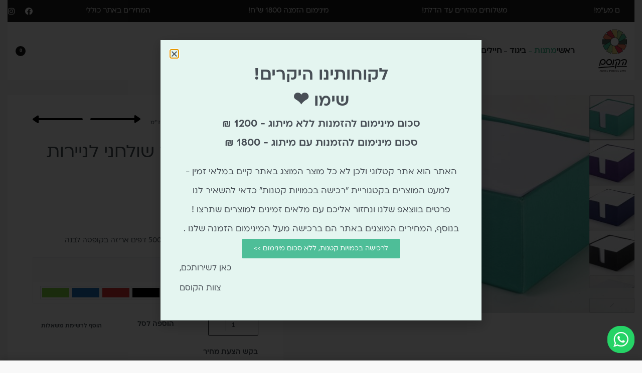

--- FILE ---
content_type: text/html; charset=UTF-8
request_url: https://hakosem1.co.il/shop/gifts/%D7%90%D7%95%D7%AA-%D7%94%D7%95%D7%A7%D7%A8%D7%94-%D7%95%D7%9E%D7%96%D7%9B%D7%A8%D7%95%D7%AA/%D7%9E%D7%95%D7%A6%D7%A8%D7%99-%D7%A7%D7%93%D7%9E/%D7%9E%D7%95%D7%A0%D7%94-%D7%9E%D7%A2%D7%9E%D7%93-%D7%A9%D7%95%D7%9C%D7%97%D7%A0%D7%99-%D7%9C%D7%A0%D7%99%D7%99%D7%A8%D7%95%D7%AA-%D7%9E%D7%9E%D7%95/
body_size: 63748
content:
<!DOCTYPE html><html dir="rtl" lang="he-IL" data-df  data-container="1440" data-xl="2" data-admin-bar="0" class="elementor-kit-90"><head><meta charset="UTF-8"><link data-optimized="2" rel="stylesheet" href="https://hakosem1.co.il/wp-content/litespeed/css/ffaa9e6861a2c751f62806d315b3efe3.css?ver=56497" /><meta name="viewport" content="width=device-width, initial-scale=1"><link rel="profile" href="//gmpg.org/xfn/11"><link rel="pingback" href="https://hakosem1.co.il/xmlrpc.php"><meta name='robots' content='index, follow, max-image-preview:large, max-snippet:-1, max-video-preview:-1' /> <script data-cfasync="false" data-pagespeed-no-defer>var gtm4wp_datalayer_name = "dataLayer";
	var dataLayer = dataLayer || [];
	const gtm4wp_use_sku_instead = false;
	const gtm4wp_id_prefix = '';
	const gtm4wp_remarketing = false;
	const gtm4wp_eec = true;
	const gtm4wp_classicec = false;
	const gtm4wp_currency = 'ILS';
	const gtm4wp_product_per_impression = 10;
	const gtm4wp_needs_shipping_address = false;
	const gtm4wp_business_vertical = 'retail';
	const gtm4wp_business_vertical_id = 'id';
	const gtm4wp_clear_ecommerce = false;</script> <script>window._wca = window._wca || [];</script> <title>מונה- מעמד שולחני לניירות ממו - הקוסם</title><link rel="canonical" href="https://hakosem1.co.il/shop/gifts/אות-הוקרה-ומזכרות/מוצרי-קדמ/מונה-מעמד-שולחני-לניירות-ממו/" /><meta property="og:locale" content="he_IL" /><meta property="og:type" content="article" /><meta property="og:title" content="מונה- מעמד שולחני לניירות ממו - הקוסם" /><meta property="og:description" content="מעמד לניירות ממו קרטון קשיח 500 דפים אריזה בקופסה לבנה" /><meta property="og:url" content="https://hakosem1.co.il/shop/gifts/אות-הוקרה-ומזכרות/מוצרי-קדמ/מונה-מעמד-שולחני-לניירות-ממו/" /><meta property="og:site_name" content="הקוסם" /><meta property="article:publisher" content="https://www.facebook.com/hakosem1.co.il?locale=he_IL" /><meta property="article:modified_time" content="2024-10-10T10:41:09+00:00" /><meta property="og:image" content="https://hakosem1.co.il/wp-content/uploads/2024/01/ST4558.jpg" /><meta property="og:image:width" content="1000" /><meta property="og:image:height" content="764" /><meta property="og:image:type" content="image/jpeg" /><meta name="twitter:card" content="summary_large_image" /><meta name="twitter:label1" content="זמן קריאה מוערך" /><meta name="twitter:data1" content="דקה1" /> <script type="application/ld+json" class="yoast-schema-graph">{"@context":"https://schema.org","@graph":[{"@type":"WebPage","@id":"https://hakosem1.co.il/shop/gifts/%d7%90%d7%95%d7%aa-%d7%94%d7%95%d7%a7%d7%a8%d7%94-%d7%95%d7%9e%d7%96%d7%9b%d7%a8%d7%95%d7%aa/%d7%9e%d7%95%d7%a6%d7%a8%d7%99-%d7%a7%d7%93%d7%9e/%d7%9e%d7%95%d7%a0%d7%94-%d7%9e%d7%a2%d7%9e%d7%93-%d7%a9%d7%95%d7%9c%d7%97%d7%a0%d7%99-%d7%9c%d7%a0%d7%99%d7%99%d7%a8%d7%95%d7%aa-%d7%9e%d7%9e%d7%95/","url":"https://hakosem1.co.il/shop/gifts/%d7%90%d7%95%d7%aa-%d7%94%d7%95%d7%a7%d7%a8%d7%94-%d7%95%d7%9e%d7%96%d7%9b%d7%a8%d7%95%d7%aa/%d7%9e%d7%95%d7%a6%d7%a8%d7%99-%d7%a7%d7%93%d7%9e/%d7%9e%d7%95%d7%a0%d7%94-%d7%9e%d7%a2%d7%9e%d7%93-%d7%a9%d7%95%d7%9c%d7%97%d7%a0%d7%99-%d7%9c%d7%a0%d7%99%d7%99%d7%a8%d7%95%d7%aa-%d7%9e%d7%9e%d7%95/","name":"מונה- מעמד שולחני לניירות ממו - הקוסם","isPartOf":{"@id":"https://hakosem1.co.il/#website"},"primaryImageOfPage":{"@id":"https://hakosem1.co.il/shop/gifts/%d7%90%d7%95%d7%aa-%d7%94%d7%95%d7%a7%d7%a8%d7%94-%d7%95%d7%9e%d7%96%d7%9b%d7%a8%d7%95%d7%aa/%d7%9e%d7%95%d7%a6%d7%a8%d7%99-%d7%a7%d7%93%d7%9e/%d7%9e%d7%95%d7%a0%d7%94-%d7%9e%d7%a2%d7%9e%d7%93-%d7%a9%d7%95%d7%9c%d7%97%d7%a0%d7%99-%d7%9c%d7%a0%d7%99%d7%99%d7%a8%d7%95%d7%aa-%d7%9e%d7%9e%d7%95/#primaryimage"},"image":{"@id":"https://hakosem1.co.il/shop/gifts/%d7%90%d7%95%d7%aa-%d7%94%d7%95%d7%a7%d7%a8%d7%94-%d7%95%d7%9e%d7%96%d7%9b%d7%a8%d7%95%d7%aa/%d7%9e%d7%95%d7%a6%d7%a8%d7%99-%d7%a7%d7%93%d7%9e/%d7%9e%d7%95%d7%a0%d7%94-%d7%9e%d7%a2%d7%9e%d7%93-%d7%a9%d7%95%d7%9c%d7%97%d7%a0%d7%99-%d7%9c%d7%a0%d7%99%d7%99%d7%a8%d7%95%d7%aa-%d7%9e%d7%9e%d7%95/#primaryimage"},"thumbnailUrl":"https://hakosem1.co.il/wp-content/uploads/2024/01/ST4558.jpg","datePublished":"2024-01-07T11:09:17+00:00","dateModified":"2024-10-10T10:41:09+00:00","breadcrumb":{"@id":"https://hakosem1.co.il/shop/gifts/%d7%90%d7%95%d7%aa-%d7%94%d7%95%d7%a7%d7%a8%d7%94-%d7%95%d7%9e%d7%96%d7%9b%d7%a8%d7%95%d7%aa/%d7%9e%d7%95%d7%a6%d7%a8%d7%99-%d7%a7%d7%93%d7%9e/%d7%9e%d7%95%d7%a0%d7%94-%d7%9e%d7%a2%d7%9e%d7%93-%d7%a9%d7%95%d7%9c%d7%97%d7%a0%d7%99-%d7%9c%d7%a0%d7%99%d7%99%d7%a8%d7%95%d7%aa-%d7%9e%d7%9e%d7%95/#breadcrumb"},"inLanguage":"he-IL","potentialAction":[{"@type":"ReadAction","target":["https://hakosem1.co.il/shop/gifts/%d7%90%d7%95%d7%aa-%d7%94%d7%95%d7%a7%d7%a8%d7%94-%d7%95%d7%9e%d7%96%d7%9b%d7%a8%d7%95%d7%aa/%d7%9e%d7%95%d7%a6%d7%a8%d7%99-%d7%a7%d7%93%d7%9e/%d7%9e%d7%95%d7%a0%d7%94-%d7%9e%d7%a2%d7%9e%d7%93-%d7%a9%d7%95%d7%9c%d7%97%d7%a0%d7%99-%d7%9c%d7%a0%d7%99%d7%99%d7%a8%d7%95%d7%aa-%d7%9e%d7%9e%d7%95/"]}]},{"@type":"ImageObject","inLanguage":"he-IL","@id":"https://hakosem1.co.il/shop/gifts/%d7%90%d7%95%d7%aa-%d7%94%d7%95%d7%a7%d7%a8%d7%94-%d7%95%d7%9e%d7%96%d7%9b%d7%a8%d7%95%d7%aa/%d7%9e%d7%95%d7%a6%d7%a8%d7%99-%d7%a7%d7%93%d7%9e/%d7%9e%d7%95%d7%a0%d7%94-%d7%9e%d7%a2%d7%9e%d7%93-%d7%a9%d7%95%d7%9c%d7%97%d7%a0%d7%99-%d7%9c%d7%a0%d7%99%d7%99%d7%a8%d7%95%d7%aa-%d7%9e%d7%9e%d7%95/#primaryimage","url":"https://hakosem1.co.il/wp-content/uploads/2024/01/ST4558.jpg","contentUrl":"https://hakosem1.co.il/wp-content/uploads/2024/01/ST4558.jpg","width":1000,"height":764},{"@type":"BreadcrumbList","@id":"https://hakosem1.co.il/shop/gifts/%d7%90%d7%95%d7%aa-%d7%94%d7%95%d7%a7%d7%a8%d7%94-%d7%95%d7%9e%d7%96%d7%9b%d7%a8%d7%95%d7%aa/%d7%9e%d7%95%d7%a6%d7%a8%d7%99-%d7%a7%d7%93%d7%9e/%d7%9e%d7%95%d7%a0%d7%94-%d7%9e%d7%a2%d7%9e%d7%93-%d7%a9%d7%95%d7%9c%d7%97%d7%a0%d7%99-%d7%9c%d7%a0%d7%99%d7%99%d7%a8%d7%95%d7%aa-%d7%9e%d7%9e%d7%95/#breadcrumb","itemListElement":[{"@type":"ListItem","position":1,"name":"דף הבית","item":"https://hakosem1.co.il/"},{"@type":"ListItem","position":2,"name":"חנות","item":"https://hakosem1.co.il/shop/"},{"@type":"ListItem","position":3,"name":"מונה- מעמד שולחני לניירות ממו"}]},{"@type":"WebSite","@id":"https://hakosem1.co.il/#website","url":"https://hakosem1.co.il/","name":"הקוסם","description":"מיתוג • טקסטיל • מתנות","publisher":{"@id":"https://hakosem1.co.il/#organization"},"potentialAction":[{"@type":"SearchAction","target":{"@type":"EntryPoint","urlTemplate":"https://hakosem1.co.il/?s={search_term_string}"},"query-input":"required name=search_term_string"}],"inLanguage":"he-IL"},{"@type":"Organization","@id":"https://hakosem1.co.il/#organization","name":"הקוסם","url":"https://hakosem1.co.il/","logo":{"@type":"ImageObject","inLanguage":"he-IL","@id":"https://hakosem1.co.il/#/schema/logo/image/","url":"https://hakosem1.co.il/wp-content/uploads/2023/07/hakosem-logo1.png","contentUrl":"https://hakosem1.co.il/wp-content/uploads/2023/07/hakosem-logo1.png","width":771,"height":1039,"caption":"הקוסם"},"image":{"@id":"https://hakosem1.co.il/#/schema/logo/image/"},"sameAs":["https://www.facebook.com/hakosem1.co.il?locale=he_IL"]}]}</script> <link rel='dns-prefetch' href='//cdn.enable.co.il' /><link rel='dns-prefetch' href='//stats.wp.com' /><link rel="alternate" type="application/rss+xml" title="הקוסם &laquo; פיד‏" href="https://hakosem1.co.il/feed/" /><link rel="alternate" type="application/rss+xml" title="הקוסם &laquo; פיד תגובות‏" href="https://hakosem1.co.il/comments/feed/" /><link rel="alternate" type="application/rss+xml" title="הקוסם &laquo; פיד תגובות של מונה- מעמד שולחני לניירות ממו" href="https://hakosem1.co.il/shop/gifts/%d7%90%d7%95%d7%aa-%d7%94%d7%95%d7%a7%d7%a8%d7%94-%d7%95%d7%9e%d7%96%d7%9b%d7%a8%d7%95%d7%aa/%d7%9e%d7%95%d7%a6%d7%a8%d7%99-%d7%a7%d7%93%d7%9e/%d7%9e%d7%95%d7%a0%d7%94-%d7%9e%d7%a2%d7%9e%d7%93-%d7%a9%d7%95%d7%9c%d7%97%d7%a0%d7%99-%d7%9c%d7%a0%d7%99%d7%99%d7%a8%d7%95%d7%aa-%d7%9e%d7%9e%d7%95/feed/" /><link id="rey-ds-css" type="text/css" href="https://hakosem1.co.il/wp-content/uploads/rey/ds-9ea80106c3-rtl.css?ver=2.8.2.1.1717521399" data-noptimize="" data-no-optimize="1" data-pagespeed-no-defer="" data-pagespeed-no-transform="" data-minify="1" rel="preload" as="style" onload="this.onload=null;this.rel='stylesheet';" media="all"  />
<noscript><link rel="stylesheet" href="https://hakosem1.co.il/wp-content/uploads/rey/ds-9ea80106c3-rtl.css" data-no-minify="1"></noscript><link rel="stylesheet" onload="this.onload=null;this.media='all';" media="print"  data-noptimize="" data-no-optimize="1" data-pagespeed-no-defer="" data-pagespeed-no-transform="" data-minify="1" data-no-rel='stylesheet' id='elementor-post-473-css' href='https://hakosem1.co.il/wp-content/uploads/elementor/css/post-473.css?ver=1746961175' type='text/css' data-media='all' />
<noscript><link rel='stylesheet' data-noptimize="" data-no-optimize="1" data-pagespeed-no-defer="" data-pagespeed-no-transform="" data-minify="1" data-id='elementor-post-473-css' href='https://hakosem1.co.il/wp-content/uploads/elementor/css/post-473.css?ver=1746961175' data-type='text/css' data-media='all' />
</noscript><link rel="preload" as="style" onload="this.onload=null;this.rel='stylesheet';" media="all"   data-no-rel='stylesheet' id='rey-wp-style-child-css' href='https://hakosem1.co.il/wp-content/themes/rey-child/style.css?ver=1.0.0' type='text/css' data-media='all' />
<noscript><link rel='stylesheet'  data-id='rey-wp-style-child-css' href='https://hakosem1.co.il/wp-content/themes/rey-child/style.css?ver=1.0.0' data-type='text/css' data-media='all' />
</noscript> <script type="text/javascript" src="https://hakosem1.co.il/wp-includes/js/jquery/jquery.min.js?ver=3.7.1" id="jquery-core-js"></script> <script type="text/javascript" id="ajax-script-js-extra">/*  */
var ajax_object = {"ajax_url":"https:\/\/hakosem1.co.il\/wp-admin\/admin-ajax.php"};
/*  */</script> <script type="text/javascript" id="wc-add-to-cart-js-extra">/*  */
var wc_add_to_cart_params = {"ajax_url":"\/wp-admin\/admin-ajax.php","wc_ajax_url":"\/?wc-ajax=%%endpoint%%","i18n_view_cart":"\u05de\u05e2\u05d1\u05e8 \u05dc\u05e1\u05dc \u05d4\u05e7\u05e0\u05d9\u05d5\u05ea","cart_url":"https:\/\/hakosem1.co.il\/cart\/","is_cart":"","cart_redirect_after_add":"no"};
/*  */</script> <script type="text/javascript" id="woocommerce-js-extra">/*  */
var woocommerce_params = {"ajax_url":"\/wp-admin\/admin-ajax.php","wc_ajax_url":"\/?wc-ajax=%%endpoint%%"};
/*  */</script> <script type="text/javascript" id="brb-public-main-js-js-extra">/*  */
var brb_vars = {"ajaxurl":"https:\/\/hakosem1.co.il\/wp-admin\/admin-ajax.php","gavatar":"https:\/\/hakosem1.co.il\/wp-content\/plugins\/business-reviews-bundle\/assets\/img\/google_avatar.png"};
/*  */</script> <script type="text/javascript" src="https://hakosem1.co.il/wp-content/plugins/duracelltomi-google-tag-manager/dist/js/gtm4wp-woocommerce-enhanced.js?ver=1.19.1" id="gtm4wp-woocommerce-enhanced-js"></script> <script type="text/javascript" src="https://stats.wp.com/s-202604.js" id="woocommerce-analytics-js" defer="defer" data-wp-strategy="defer"></script> <link rel="https://api.w.org/" href="https://hakosem1.co.il/wp-json/" /><link rel="alternate" title="JSON" type="application/json" href="https://hakosem1.co.il/wp-json/wp/v2/product/14362" /><link rel="EditURI" type="application/rsd+xml" title="RSD" href="https://hakosem1.co.il/xmlrpc.php?rsd" /><meta name="generator" content="WordPress 6.7" /><meta name="generator" content="WooCommerce 9.4.4" /><link rel='shortlink' href='https://hakosem1.co.il/?p=14362' /><link rel="alternate" title="oEmbed (JSON)" type="application/json+oembed" href="https://hakosem1.co.il/wp-json/oembed/1.0/embed?url=https%3A%2F%2Fhakosem1.co.il%2Fshop%2Fgifts%2F%25d7%2590%25d7%2595%25d7%25aa-%25d7%2594%25d7%2595%25d7%25a7%25d7%25a8%25d7%2594-%25d7%2595%25d7%259e%25d7%2596%25d7%259b%25d7%25a8%25d7%2595%25d7%25aa%2F%25d7%259e%25d7%2595%25d7%25a6%25d7%25a8%25d7%2599-%25d7%25a7%25d7%2593%25d7%259e%2F%25d7%259e%25d7%2595%25d7%25a0%25d7%2594-%25d7%259e%25d7%25a2%25d7%259e%25d7%2593-%25d7%25a9%25d7%2595%25d7%259c%25d7%2597%25d7%25a0%25d7%2599-%25d7%259c%25d7%25a0%25d7%2599%25d7%2599%25d7%25a8%25d7%2595%25d7%25aa-%25d7%259e%25d7%259e%25d7%2595%2F" /><link rel="alternate" title="oEmbed (XML)" type="text/xml+oembed" href="https://hakosem1.co.il/wp-json/oembed/1.0/embed?url=https%3A%2F%2Fhakosem1.co.il%2Fshop%2Fgifts%2F%25d7%2590%25d7%2595%25d7%25aa-%25d7%2594%25d7%2595%25d7%25a7%25d7%25a8%25d7%2594-%25d7%2595%25d7%259e%25d7%2596%25d7%259b%25d7%25a8%25d7%2595%25d7%25aa%2F%25d7%259e%25d7%2595%25d7%25a6%25d7%25a8%25d7%2599-%25d7%25a7%25d7%2593%25d7%259e%2F%25d7%259e%25d7%2595%25d7%25a0%25d7%2594-%25d7%259e%25d7%25a2%25d7%259e%25d7%2593-%25d7%25a9%25d7%2595%25d7%259c%25d7%2597%25d7%25a0%25d7%2599-%25d7%259c%25d7%25a0%25d7%2599%25d7%2599%25d7%25a8%25d7%2595%25d7%25aa-%25d7%259e%25d7%259e%25d7%2595%2F&#038;format=xml" /> <script data-cfasync="false" data-pagespeed-no-defer type="text/javascript">var dataLayer_content = {"pagePostType":"product","pagePostType2":"single-product","pagePostAuthor":"ענבר פרנקל","productRatingCounts":[],"productAverageRating":0,"productReviewCount":0,"productType":"variable","productIsVariable":1,"ecomm_prodid":14362,"ecomm_pagetype":"product","ecomm_totalvalue":11};
	dataLayer.push( dataLayer_content );</script> <script data-cfasync="false">(function(w,d,s,l,i){w[l]=w[l]||[];w[l].push({'gtm.start':
new Date().getTime(),event:'gtm.js'});var f=d.getElementsByTagName(s)[0],
j=d.createElement(s),dl=l!='dataLayer'?'&l='+l:'';j.async=true;j.src=
'//www.googletagmanager.com/gtm.js?id='+i+dl;f.parentNode.insertBefore(j,f);
})(window,document,'script','dataLayer','GTM-M9KZ2LW');</script> 
<noscript><style>.rey-sitePreloader { display: none; }
			.rey-siteHeader { opacity: 1 !important; }</style></noscript>	<noscript><style>.woocommerce ul.products li.product.is-animated-entry {opacity: 1;transform: none;}
		.woocommerce div.product .woocommerce-product-gallery:after {display: none;}
		.woocommerce div.product .woocommerce-product-gallery .woocommerce-product-gallery__wrapper {opacity: 1}</style></noscript>
<noscript><style>.woocommerce-product-gallery{ opacity: 1 !important; }</style></noscript><meta name="generator" content="Elementor 3.18.0; features: e_dom_optimization, e_optimized_assets_loading, e_optimized_css_loading, additional_custom_breakpoints, block_editor_assets_optimize, e_image_loading_optimization; settings: css_print_method-external, google_font-enabled, font_display-swap"><link rel="preload" as="image" type="image/jpeg" href="https://hakosem1.co.il/wp-content/uploads/2024/01/ST4558-600x458.jpg"/><link rel="icon" href="https://hakosem1.co.il/wp-content/uploads/2023/05/hakosem-favicon-100x100.png" sizes="32x32" /><link rel="icon" href="https://hakosem1.co.il/wp-content/uploads/2023/05/hakosem-favicon.png" sizes="192x192" /><link rel="apple-touch-icon" href="https://hakosem1.co.il/wp-content/uploads/2023/05/hakosem-favicon.png" /><meta name="msapplication-TileImage" content="https://hakosem1.co.il/wp-content/uploads/2023/05/hakosem-favicon.png" /><style id="reycore-inline-styles" data-noptimize="" data-no-optimize="1" data-pagespeed-no-defer="" data-pagespeed-no-transform="" data-minify="1">:root{--rey-container-spacing:15px;--main-gutter-size:15px;--site-wrapper-overflow:hidden;--body-bg-color:#f8f8f8;--link-color-hover:#4ebe98;--neutral-hue:210;--blog-columns:3;--post-width:960px;--post-align-wide-size:25vw;--woocommerce-products-gutter:50px;--woocommerce-sidebar-size:16%;--woocommerce-discount-color:#4ebe98;--sch-sale-text-color:#ffffff;--sch-sale-bg-color:#5ec486;--woocommerce-summary-size:44%;--woocommerce-summary-padding:50px;--woocommerce-summary-bgcolor:#ffffff;--star-rating-color:#4ebe98;}.rey-postList .rey-postTitle, .rey-postList .rey-postTitle a{font-size:32px;letter-spacing:-1px;line-height:1;}.rey-postList .rey-postContent, .rey-postList .rey-postContent a{font-size:16px;line-height:1.8;}.single-post .rey-postContent, .single-post .rey-postContent a{font-size:16px;line-height:1.8;}body.header-top-overlay--is-opened.--o-src-menu{--header-text-color:#ffffff;}body.header-overlay--is-opened.--o-src-menu .rey-mainNavigation--desktop .menu-item.depth--0{color:#ffffff;}.rey-cartPanel .woocommerce-mini-cart__buttons .btn.checkout{color:#ffffff;background-color:var(--e-global-color-primary);}.woocommerce ul.products.--skin-proto{--woocommerce-loop-proto-bgcolor:#ffffff;}body.woocommerce ul.products li.product .woocommerce-loop-product__title, .woocommerce ul.products li.product[class*="rey-wc-skin"] .woocommerce-loop-product__title{font-family:var(--primary-ff);font-size:16px;font-weight:500;color:#252525;}.woocommerce ul.products li.product .price{font-size:16px;color:var(--e-global-color-a91f731);}.woocommerce div.product p.price{font-size:22px;color:#252525;}.woocommerce-store-notice .woocommerce-store-notice-content{min-height:32px;}@media (min-width: 768px) and (max-width: 1025px){:root{--rey-container-spacing:15px;--main-gutter-size:15px;--blog-columns:1;--woocommerce-products-gutter:10px;--woocommerce-summary-padding:30px;}}@media (max-width: 767px){:root{--rey-container-spacing:15px;--main-gutter-size:15px;--blog-columns:1;--woocommerce-products-gutter:10px;--woocommerce-summary-padding:20px;}}@media (min-width: 992px){:root{--pdp-brand-image-size:80px;}}@media (max-width: 1024px) {			:root {				--nav-breakpoint-desktop: none;				--nav-breakpoint-mobile: flex;			}		} :root{--primary-ff:Ploni, "Helvetica Neue", Helvetica, Arial, sans-serif;--secondary-ff:Ploni, "Helvetica Neue", Helvetica, Arial, sans-serif;--link-color-hover:#4ebe98;--accent-color:#212529;--accent-hover-color:#4ebe98;--accent-text-color:#fff;} :root{ --woocommerce-grid-columns:3; } @media(min-width: 768px) and (max-width: 1024px){:root{ --woocommerce-grid-columns:2; }} @media(max-width: 767px){:root{ --woocommerce-grid-columns:2; }}    @font-face {	font-family: 'Rey Primary';	font-style: normal;	font-weight: normal;	font-display: auto;	src: url('https://hakosem1.co.il/wp-content/uploads/2023/09/ploni-regular-aaa.eot');	src: url('https://hakosem1.co.il/wp-content/uploads/2023/09/ploni-regular-aaa.eot?#iefix') format('embedded-opentype'),		url('https://hakosem1.co.il/wp-content/uploads/2023/09/ploni-regular-aaa.woff2') format('woff2'),		url('https://hakosem1.co.il/wp-content/uploads/2023/09/ploni-regular-aaa.woff') format('woff');}@font-face {	font-family: 'Rey Primary';	font-style: normal;	font-weight: 600;	font-display: auto;	src: url('https://hakosem1.co.il/wp-content/uploads/2023/09/ploni-demibold-aaa.eot');	src: url('https://hakosem1.co.il/wp-content/uploads/2023/09/ploni-demibold-aaa.eot?#iefix') format('embedded-opentype'),		url('https://hakosem1.co.il/wp-content/uploads/2023/09/ploni-demibold-aaa.woff2') format('woff2'),		url('https://hakosem1.co.il/wp-content/uploads/2023/09/ploni-demibold-aaa.woff') format('woff');}@font-face {	font-family: 'Rey Secondary';	font-style: normal;	font-weight: normal;	font-display: auto;	src: url('https://hakosem1.co.il/wp-content/uploads/2023/09/ploni-regular-aaa.eot');	src: url('https://hakosem1.co.il/wp-content/uploads/2023/09/ploni-regular-aaa.eot?#iefix') format('embedded-opentype'),		url('https://hakosem1.co.il/wp-content/uploads/2023/09/ploni-regular-aaa.woff2') format('woff2'),		url('https://hakosem1.co.il/wp-content/uploads/2023/09/ploni-regular-aaa.woff') format('woff');}@font-face {	font-family: 'Rey Secondary';	font-style: normal;	font-weight: 600;	font-display: auto;	src: url('https://hakosem1.co.il/wp-content/uploads/2023/09/ploni-demibold-aaa.eot');	src: url('https://hakosem1.co.il/wp-content/uploads/2023/09/ploni-demibold-aaa.eot?#iefix') format('embedded-opentype'),		url('https://hakosem1.co.il/wp-content/uploads/2023/09/ploni-demibold-aaa.woff2') format('woff2'),		url('https://hakosem1.co.il/wp-content/uploads/2023/09/ploni-demibold-aaa.woff') format('woff');}</style></head><body class="rtl product-template-default single single-product postid-14362 wp-custom-logo theme-rey woocommerce woocommerce-page woocommerce-no-js site-preloader--active rey-no-js --hide-variation-price elementor-default elementor-kit-90 rey-cwidth--default --no-acc-focus single-skin--default --gallery-vertical elementor-opt" data-id="14362" itemtype="https://schema.org/WebPage" itemscope="itemscope"> <script type="text/javascript" id="rey-no-js" data-noptimize data-no-optimize="1" data-no-defer="1">document.body.classList.remove('rey-no-js');document.body.classList.add('rey-js');</script> <script type="text/javascript" id="rey-instant-js" data-noptimize="" data-no-optimize="1" data-no-defer="1" data-pagespeed-no-defer="">(function(){
				if( ! window.matchMedia("(max-width: 1024px)").matches && ("IntersectionObserver" in window) ){
					var io = new IntersectionObserver(entries => {
						document.documentElement.style.setProperty('--scrollbar-width', window.innerWidth - entries[0].boundingClientRect.width + "px");
						io.disconnect();
					});
					io.observe(document.documentElement);
				}
				let cw = parseInt(document.documentElement.getAttribute('data-container') || 1440);
				const sxl = function () {
					let xl;
					if ( window.matchMedia('(min-width: 1025px) and (max-width: ' + cw + 'px)').matches ) xl = 1; // 1440px - 1025px
					else if ( window.matchMedia('(min-width: ' + (cw + 1) + 'px)').matches ) xl = 2; // +1440px
					document.documentElement.setAttribute('data-xl', xl || 0);
				};
				sxl(); window.addEventListener('resize', sxl);
			})();</script> <noscript><iframe src="https://www.googletagmanager.com/ns.html?id=GTM-M9KZ2LW" height="0" width="0" style="display:none;visibility:hidden" aria-hidden="true"></iframe></noscript><div id="rey-site-preloader" class="rey-sitePreloader"><div class="rey-preloader8">
<img data-lazyloaded="1" src="[data-uri]" loading="lazy" width="578" height="577" data-src="https://hakosem1.co.il/wp-content/uploads/2023/05/hakosem-favicon-fixed.png" class="attachment-full size-full" alt="" decoding="async" data-srcset="https://hakosem1.co.il/wp-content/uploads/2023/05/hakosem-favicon-fixed.png 578w, https://hakosem1.co.il/wp-content/uploads/2023/05/hakosem-favicon-fixed-430x430.png 430w, https://hakosem1.co.il/wp-content/uploads/2023/05/hakosem-favicon-fixed-100x100.png 100w, https://hakosem1.co.il/wp-content/uploads/2023/05/hakosem-favicon-fixed-300x300.png 300w, https://hakosem1.co.il/wp-content/uploads/2023/05/hakosem-favicon-fixed-150x150.png 150w" data-sizes="(max-width: 578px) 100vw, 578px" /><noscript><img loading="lazy" width="578" height="577" src="https://hakosem1.co.il/wp-content/uploads/2023/05/hakosem-favicon-fixed.png" class="attachment-full size-full" alt="" decoding="async" srcset="https://hakosem1.co.il/wp-content/uploads/2023/05/hakosem-favicon-fixed.png 578w, https://hakosem1.co.il/wp-content/uploads/2023/05/hakosem-favicon-fixed-430x430.png 430w, https://hakosem1.co.il/wp-content/uploads/2023/05/hakosem-favicon-fixed-100x100.png 100w, https://hakosem1.co.il/wp-content/uploads/2023/05/hakosem-favicon-fixed-300x300.png 300w, https://hakosem1.co.il/wp-content/uploads/2023/05/hakosem-favicon-fixed-150x150.png 150w" sizes="(max-width: 578px) 100vw, 578px" /></noscript></div></div>
<a href="#content" class="skip-link screen-reader-text">Skip to content</a><div id="page" class="rey-siteWrapper "><div class="rey-overlay rey-overlay--site" style="opacity:0;"></div><header class="rey-siteHeader rey-siteHeader--custom rey-siteHeader--179 header-pos--rel --preloader-anim" ><div data-elementor-type="wp-post" data-elementor-id="179" class="elementor elementor-179" data-elementor-post-type="rey-global-sections" data-elementor-gstype="header" data-page-el-selector="body.elementor-page-179"><section class="elementor-section elementor-top-section elementor-element elementor-element-0d4940d rey-section-bg--classic elementor-section-boxed elementor-section-height-default elementor-section-height-default" data-id="0d4940d" data-element_type="section" data-settings="{&quot;background_background&quot;:&quot;classic&quot;}"><div class="elementor-container elementor-column-gap-default"><div class="elementor-column elementor-col-50 elementor-top-column elementor-element elementor-element-8e9744f" data-id="8e9744f" data-element_type="column"><div class="elementor-column-wrap--8e9744f elementor-widget-wrap elementor-element-populated"><div class="elementor-element elementor-element-82f6ec7 elementor-widget__width-inherit elementor-testimonial--align-right elementor-testimonial--skin-default elementor-testimonial--layout-image_inline elementor-pagination-type-bullets elementor-widget elementor-widget-testimonial-carousel" data-id="82f6ec7" data-element_type="widget" data-settings="{&quot;slides_per_view&quot;:&quot;3&quot;,&quot;speed&quot;:5000,&quot;autoplay_speed&quot;:0,&quot;space_between&quot;:{&quot;unit&quot;:&quot;px&quot;,&quot;size&quot;:0,&quot;sizes&quot;:[]},&quot;pagination&quot;:&quot;bullets&quot;,&quot;autoplay&quot;:&quot;yes&quot;,&quot;loop&quot;:&quot;yes&quot;,&quot;pause_on_hover&quot;:&quot;yes&quot;,&quot;pause_on_interaction&quot;:&quot;yes&quot;,&quot;space_between_tablet&quot;:{&quot;unit&quot;:&quot;px&quot;,&quot;size&quot;:10,&quot;sizes&quot;:[]},&quot;space_between_mobile&quot;:{&quot;unit&quot;:&quot;px&quot;,&quot;size&quot;:10,&quot;sizes&quot;:[]}}" data-widget_type="testimonial-carousel.default"><div class="elementor-widget-container"><div class="elementor-swiper"><div class="elementor-main-swiper swiper"><div class="swiper-wrapper"><div class="swiper-slide"><div class="elementor-testimonial"><div class="elementor-testimonial__content"><div class="elementor-testimonial__text">
המחירים באתר כוללים מע"מ!</div></div><div class="elementor-testimonial__footer"></div></div></div><div class="swiper-slide"><div class="elementor-testimonial"><div class="elementor-testimonial__content"><div class="elementor-testimonial__text">
משלוחים מהירים עד הדלת!</div></div><div class="elementor-testimonial__footer"></div></div></div><div class="swiper-slide"><div class="elementor-testimonial"><div class="elementor-testimonial__content"><div class="elementor-testimonial__text">
מינימום הזמנה 1800 ש"ח!</div></div><div class="elementor-testimonial__footer"></div></div></div></div><div class="swiper-pagination"></div></div></div></div></div></div></div><div class="elementor-column elementor-col-50 elementor-top-column elementor-element elementor-element-e138032 elementor-hidden-mobile" data-id="e138032" data-element_type="column"><div class="elementor-column-wrap--e138032 elementor-widget-wrap elementor-element-populated"><div class="elementor-element elementor-element-91fe1f8 e-grid-align-left elementor-shape-rounded elementor-grid-0 elementor-widget elementor-widget-social-icons" data-id="91fe1f8" data-element_type="widget" data-widget_type="social-icons.default"><div class="elementor-widget-container"><div class="elementor-social-icons-wrapper elementor-grid">
<span class="elementor-grid-item">
<a class="elementor-icon elementor-social-icon elementor-social-icon-facebook elementor-repeater-item-e292ce8" href="https://www.facebook.com/hakosem1.co.il?locale=he_IL" target="_blank">
<span class="elementor-screen-only">Facebook</span>
<i class="fab fa-facebook"></i>					</a>
</span>
<span class="elementor-grid-item">
<a class="elementor-icon elementor-social-icon elementor-social-icon-instagram elementor-repeater-item-36b5d4f" href="https://www.instagram.com/hakosem1.gifts/" target="_blank">
<span class="elementor-screen-only">Instagram</span>
<i class="fab fa-instagram"></i>					</a>
</span></div></div></div></div></div></div></section><section class="elementor-section elementor-top-section elementor-element elementor-element-f7270e2 elementor-section-content-middle rey-section-bg--classic elementor-section-boxed elementor-section-height-default elementor-section-height-default" data-id="f7270e2" data-element_type="section" data-settings="{&quot;background_background&quot;:&quot;classic&quot;}"><div class="elementor-container elementor-column-gap-no"><div class="elementor-column elementor-col-16 elementor-top-column elementor-element elementor-element-6e7b001c" data-id="6e7b001c" data-element_type="column"><div class="elementor-column-wrap--6e7b001c elementor-widget-wrap elementor-element-populated"><div class="elementor-element elementor-element-7902059 elementor-widget__width-initial img elementor-widget elementor-widget-image" data-id="7902059" data-element_type="widget" data-widget_type="image.default"><div class="elementor-widget-container">
<a href="https://hakosem1.co.il/">
<img data-lazyloaded="1" src="[data-uri]" width="578" height="577" data-src="https://hakosem1.co.il/wp-content/uploads/2022/03/hakosem-logo-1.png" class="attachment-full size-full wp-image-3174" alt="" data-srcset="https://hakosem1.co.il/wp-content/uploads/2022/03/hakosem-logo-1.png 578w, https://hakosem1.co.il/wp-content/uploads/2022/03/hakosem-logo-1-430x430.png 430w, https://hakosem1.co.il/wp-content/uploads/2022/03/hakosem-logo-1-100x100.png 100w, https://hakosem1.co.il/wp-content/uploads/2022/03/hakosem-logo-1-300x300.png 300w, https://hakosem1.co.il/wp-content/uploads/2022/03/hakosem-logo-1-150x150.png 150w" data-sizes="(max-width: 578px) 100vw, 578px" /><noscript><img width="578" height="577" src="https://hakosem1.co.il/wp-content/uploads/2022/03/hakosem-logo-1.png" class="attachment-full size-full wp-image-3174" alt="" srcset="https://hakosem1.co.il/wp-content/uploads/2022/03/hakosem-logo-1.png 578w, https://hakosem1.co.il/wp-content/uploads/2022/03/hakosem-logo-1-430x430.png 430w, https://hakosem1.co.il/wp-content/uploads/2022/03/hakosem-logo-1-100x100.png 100w, https://hakosem1.co.il/wp-content/uploads/2022/03/hakosem-logo-1-300x300.png 300w, https://hakosem1.co.il/wp-content/uploads/2022/03/hakosem-logo-1-150x150.png 150w" sizes="(max-width: 578px) 100vw, 578px" /></noscript>								</a></div></div><div class="elementor-element elementor-element-d5c23e2 elementor-widget elementor-widget-image" data-id="d5c23e2" data-element_type="widget" data-widget_type="image.default"><div class="elementor-widget-container">
<img data-lazyloaded="1" src="[data-uri]" width="755" height="352" data-src="https://hakosem1.co.il/wp-content/uploads/2022/03/hakosem-logo-2.png" class="attachment-full size-full wp-image-3173" alt="" data-srcset="https://hakosem1.co.il/wp-content/uploads/2022/03/hakosem-logo-2.png 755w, https://hakosem1.co.il/wp-content/uploads/2022/03/hakosem-logo-2-600x280.png 600w, https://hakosem1.co.il/wp-content/uploads/2022/03/hakosem-logo-2-300x140.png 300w" data-sizes="(max-width: 755px) 100vw, 755px" /><noscript><img width="755" height="352" src="https://hakosem1.co.il/wp-content/uploads/2022/03/hakosem-logo-2.png" class="attachment-full size-full wp-image-3173" alt="" srcset="https://hakosem1.co.il/wp-content/uploads/2022/03/hakosem-logo-2.png 755w, https://hakosem1.co.il/wp-content/uploads/2022/03/hakosem-logo-2-600x280.png 600w, https://hakosem1.co.il/wp-content/uploads/2022/03/hakosem-logo-2-300x140.png 300w" sizes="(max-width: 755px) 100vw, 755px" /></noscript></div></div><div class="elementor-element elementor-element-ccaf489 elementor-widget__width-initial elementor-widget elementor-widget-html" data-id="ccaf489" data-element_type="widget" data-widget_type="html.default"><div class="elementor-widget-container"> <script src="https://code.jquery.com/jquery-3.6.0.min.js"></script> <script type="text/javascript">var $image = $('.img');
var $win = $(window);
$win.on('scroll',function(){
        var speed =0.5;
        var top = $win.scrollTop()*speed;
        $image.css('transform','rotate('+top+'deg)');
    });</script> </div></div></div></div><div class="elementor-column elementor-col-66 elementor-top-column elementor-element elementor-element-7b847be" data-id="7b847be" data-element_type="column"><div class="elementor-column-wrap--7b847be elementor-widget-wrap elementor-element-populated"><div class="elementor-element elementor-element-19e0e42b elementor-widget__width-initial --il--tablet-left --il--mobile-left --hs---25bars --il--stretch --icons-start --submenu-display-collapsed --tap-open --panel-dir--left elementor-widget elementor-widget-reycore-header-navigation" data-id="19e0e42b" data-element_type="widget" data-widget_type="reycore-header-navigation.default"><div class="elementor-widget-container">
<button class="btn rey-mainNavigation-mobileBtn rey-headerIcon __hamburger" aria-label="Open menu"><div class="__bars">
<span class="__bar"></span>
<span class="__bar"></span>
<span class="__bar"></span></div>
<svg aria-hidden="true" role="img" id="rey-icon-close-6971e547b428a" class="rey-icon rey-icon-close " viewbox="0 0 110 110"><g stroke="none" stroke-width="1" fill="none" fill-rule="evenodd" stroke-linecap="square"><path d="M4.79541854,4.29541854 L104.945498,104.445498 L4.79541854,4.29541854 Z" stroke="currentColor" stroke-width="var(--stroke-width, 12px)"></path><path d="M4.79541854,104.704581 L104.945498,4.55450209 L4.79541854,104.704581 Z" stroke="currentColor" stroke-width="var(--stroke-width, 12px)"></path></g></svg></button><nav id="site-navigation-19e0e42b" class="rey-mainNavigation rey-mainNavigation--desktop  --shadow-1" data-id="-19e0e42b" aria-label="Main Menu" data-sm-indicator="dash" itemtype="https://schema.org/SiteNavigationElement" itemscope="itemscope"><ul id="main-menu-desktop-19e0e42b" class="rey-mainMenu rey-mainMenu--desktop id--mainMenu--desktop --has-indicators  rey-navEl --menuHover-simple --megamenu-support"><li id="menu-item-2112" class="menu-item menu-item-type-post_type menu-item-object-page menu-item-home menu-item-2112 depth--0 --is-regular o-id-2006"><a href="https://hakosem1.co.il/"><span>ראשי</span></a></li><li id="menu-item-2846" class="menu-item menu-item-type-taxonomy menu-item-object-product_cat current-product-ancestor current-menu-parent current-product-parent menu-item-2846 depth--0 --is-mega current-menu-item o-id-78 --mega-boxed menu-item-has-children"><a href="https://hakosem1.co.il/product-category/gifts/"><span>מתנות</span><i class="--submenu-indicator --submenu-indicator-dash"></i></a><div class="rey-mega-gs"><div data-elementor-type="wp-post" data-elementor-id="1142" class="elementor elementor-1142" data-elementor-post-type="rey-global-sections" data-elementor-gstype="megamenu" data-page-el-selector="body.elementor-page-1142"><div class="e-con-top elementor-element elementor-element-b83d0be e-con-full e-flex e-con e-parent" data-id="b83d0be" data-element_type="container" data-settings="{&quot;background_background&quot;:&quot;classic&quot;,&quot;content_width&quot;:&quot;full&quot;,&quot;container_type&quot;:&quot;flex&quot;}" data-core-v316-plus="true"><div class="elementor-element elementor-element-b16516b e-con-full e-flex e-con e-child" data-id="b16516b" data-element_type="container" data-settings="{&quot;content_width&quot;:&quot;full&quot;,&quot;container_type&quot;:&quot;flex&quot;}"><div class="elementor-element elementor-element-fe591fe e-con-full e-flex e-con e-child" data-id="fe591fe" data-element_type="container" data-settings="{&quot;content_width&quot;:&quot;full&quot;,&quot;container_type&quot;:&quot;flex&quot;}"><div class="elementor-element elementor-element-35cae88 e-con-full e-flex e-con e-child" data-id="35cae88" data-element_type="container" data-settings="{&quot;content_width&quot;:&quot;full&quot;,&quot;container_type&quot;:&quot;flex&quot;}"><div class="elementor-element elementor-element-d2a2af8 elementor-button-underline-hover elementor-widget__width-inherit elementor-widget elementor-widget-button" data-id="d2a2af8" data-element_type="widget" data-widget_type="button.default"><div class="elementor-widget-container"><div class="elementor-button-wrapper">
<a class="elementor-button elementor-button-link elementor-size-md" href="https://hakosem1.co.il/product-category/gifts/gadgets-tech/">
<span class="elementor-button-content-wrapper">
<span class="elementor-button-text">מתנות לפי תקציב</span>
</span>
</a></div></div></div><div class="elementor-element elementor-element-2b85dd4 elementor-widget__width-inherit reyEl-menu--vertical reyEl-menu--cols-1 --icons-start elementor-widget elementor-widget-reycore-menu" data-id="2b85dd4" data-element_type="widget" data-widget_type="reycore-menu.default"><div class="elementor-widget-container"><div class="rey-element reyEl-menu"><div class="reyEl-menu-navWrapper"><ul id="menu-%d7%9e%d7%aa%d7%a0%d7%95%d7%aa-%d7%9e%d7%aa%d7%a0%d7%95%d7%aa-%d7%9c%d7%a4%d7%99-%d7%aa%d7%a7%d7%a6%d7%99%d7%91" class="reyEl-menu-nav rey-navEl --menuHover-ulr --thinner --megamenu-support"><li id="menu-item-15538" class="menu-item menu-item-type-custom menu-item-object-custom menu-item-15538"><a href="https://hakosem1.co.il/product-category/gifts/%d7%9e%d7%aa%d7%a0%d7%95%d7%aa-%d7%a2%d7%93-10-%d7%a9%d7%a7%d7%9c%d7%99%d7%9d/"><span>מתנות עד 10 שקלים</span></a></li><li id="menu-item-15539" class="menu-item menu-item-type-custom menu-item-object-custom menu-item-15539"><a href="https://hakosem1.co.il/product-category/gifts/%d7%9e%d7%aa%d7%a0%d7%95%d7%aa-%d7%91%d7%99%d7%9f-10-20-%d7%a9%d7%97/"><span>מתנות בין 10-20 ש&#8221;ח</span></a></li><li id="menu-item-15540" class="menu-item menu-item-type-custom menu-item-object-custom menu-item-15540"><a href="https://hakosem1.co.il/product-category/gifts/%d7%9e%d7%aa%d7%a0%d7%95%d7%aa-%d7%91%d7%99%d7%9f-20-30-%d7%a9%d7%97/"><span>מתנות בין 20-30 ש&#8221;ח</span></a></li></ul></div></div></div></div><div class="elementor-element elementor-element-531dbbd elementor-widget elementor-widget-spacer" data-id="531dbbd" data-element_type="widget" data-widget_type="spacer.default"><div class="elementor-widget-container"><div class="elementor-spacer"><div class="elementor-spacer-inner"></div></div></div></div><div class="elementor-element elementor-element-c128fda elementor-button-underline-hover elementor-widget__width-inherit elementor-widget elementor-widget-button" data-id="c128fda" data-element_type="widget" data-widget_type="button.default"><div class="elementor-widget-container"><div class="elementor-button-wrapper">
<a class="elementor-button elementor-button-link elementor-size-md" href="https://hakosem1.co.il/product-category/gifts/gadgets-tech/">
<span class="elementor-button-content-wrapper">
<span class="elementor-button-text">גאדג'טים וטכנולוגיה</span>
</span>
</a></div></div></div><div class="elementor-element elementor-element-a0f16f9 elementor-widget__width-inherit reyEl-menu--vertical reyEl-menu--cols-1 --icons-start elementor-widget elementor-widget-reycore-menu" data-id="a0f16f9" data-element_type="widget" data-widget_type="reycore-menu.default"><div class="elementor-widget-container"><div class="rey-element reyEl-menu"><div class="reyEl-menu-navWrapper"><ul id="menu-%d7%9e%d7%aa%d7%a0%d7%95%d7%aa-%d7%92%d7%90%d7%93%d7%92%d7%98%d7%99%d7%9d-%d7%95%d7%98%d7%9b%d7%a0%d7%95%d7%9c%d7%95%d7%92%d7%99%d7%94" class="reyEl-menu-nav rey-navEl --menuHover-ulr --thinner"><li id="menu-item-2740" class="menu-item menu-item-type-taxonomy menu-item-object-product_cat menu-item-2740 o-id-82"><a href="https://hakosem1.co.il/product-category/gifts/gadgets-tech/%d7%a8%d7%9e%d7%a7%d7%95%d7%9c%d7%99%d7%9d-%d7%95%d7%90%d7%95%d7%96%d7%a0%d7%99%d7%95%d7%aa/"><span>רמקולים ואוזניות</span></a></li><li id="menu-item-2711" class="menu-item menu-item-type-taxonomy menu-item-object-product_cat menu-item-2711 o-id-85"><a href="https://hakosem1.co.il/product-category/gifts/gadgets-tech/%d7%9e%d7%98%d7%a2%d7%a0%d7%99%d7%9d-%d7%95%d7%90%d7%91%d7%99%d7%96%d7%a8%d7%99%d7%9d/"><span>מטענים ואביזרים</span></a></li><li id="menu-item-2742" class="menu-item menu-item-type-taxonomy menu-item-object-product_cat menu-item-2742 o-id-88"><a href="https://hakosem1.co.il/product-category/gifts/gadgets-tech/%d7%90%d7%91%d7%99%d7%96%d7%a8%d7%99-%d7%9e%d7%97%d7%a9%d7%91-%d7%95%d7%90%d7%9c%d7%a7%d7%98%d7%a8%d7%95%d7%a0%d7%99%d7%a7%d7%94/"><span>אביזרי מחשב ואלקטרוניקה</span></a></li></ul></div></div></div></div></div><div class="elementor-element elementor-element-469508f e-con-full e-flex e-con e-child" data-id="469508f" data-element_type="container" data-settings="{&quot;content_width&quot;:&quot;full&quot;,&quot;container_type&quot;:&quot;flex&quot;}"><div class="elementor-element elementor-element-5f81619 elementor-button-underline-hover elementor-align-right elementor-widget__width-inherit elementor-widget elementor-widget-button" data-id="5f81619" data-element_type="widget" data-widget_type="button.default"><div class="elementor-widget-container"><div class="elementor-button-wrapper">
<a class="elementor-button elementor-button-link elementor-size-md" href="https://hakosem1.co.il/product-category/gifts/cups-and-bottles/">
<span class="elementor-button-content-wrapper">
<span class="elementor-button-text">כוסות ובקבוקים</span>
</span>
</a></div></div></div><div class="elementor-element elementor-element-c62339b reyEl-menu--vertical reyEl-menu--cols-1 --icons-start elementor-widget elementor-widget-reycore-menu" data-id="c62339b" data-element_type="widget" data-widget_type="reycore-menu.default"><div class="elementor-widget-container"><div class="rey-element reyEl-menu"><div class="reyEl-menu-navWrapper"><ul id="menu-%d7%9e%d7%aa%d7%a0%d7%95%d7%aa-%d7%9b%d7%95%d7%a1%d7%95%d7%aa-%d7%95%d7%91%d7%a7%d7%91%d7%95%d7%a7%d7%99%d7%9d" class="reyEl-menu-nav rey-navEl --menuHover-ulr --thinner"><li id="menu-item-2753" class="menu-item menu-item-type-taxonomy menu-item-object-product_cat menu-item-2753 o-id-112"><a href="https://hakosem1.co.il/product-category/gifts/cups-and-bottles/bottles-and-thermoses/"><span>בקבוקים ותרמוסים</span></a></li><li id="menu-item-2754" class="menu-item menu-item-type-taxonomy menu-item-object-product_cat menu-item-2754 o-id-113"><a href="https://hakosem1.co.il/product-category/gifts/cups-and-bottles/cups-and-mugs/"><span>כוסות וספלים תרמים</span></a></li><li id="menu-item-2755" class="menu-item menu-item-type-taxonomy menu-item-object-product_cat menu-item-2755 o-id-114"><a href="https://hakosem1.co.il/product-category/gifts/cups-and-bottles/glass-and-ceramic-cups/"><span>כוסות זכוכית וקרמיקה</span></a></li></ul></div></div></div></div></div><div class="elementor-element elementor-element-b6c9dd6 e-con-full e-flex e-con e-child" data-id="b6c9dd6" data-element_type="container" data-settings="{&quot;content_width&quot;:&quot;full&quot;,&quot;container_type&quot;:&quot;flex&quot;}"><div class="elementor-element elementor-element-ab1863b elementor-button-underline-hover elementor-align-right elementor-widget__width-inherit elementor-widget elementor-widget-button" data-id="ab1863b" data-element_type="widget" data-widget_type="button.default"><div class="elementor-widget-container"><div class="elementor-button-wrapper">
<a class="elementor-button elementor-button-link elementor-size-sm" href="https://hakosem1.co.il/product-category/gifts/travel-luggage-bags/">
<span class="elementor-button-content-wrapper">
<span class="elementor-button-text">תיקים, מזוודות ונסיעות</span>
</span>
</a></div></div></div><div class="elementor-element elementor-element-aa03c54 reyEl-menu--vertical reyEl-menu--cols-1 --icons-start elementor-widget elementor-widget-reycore-menu" data-id="aa03c54" data-element_type="widget" data-widget_type="reycore-menu.default"><div class="elementor-widget-container"><div class="rey-element reyEl-menu"><div class="reyEl-menu-navWrapper"><ul id="menu-%d7%9e%d7%aa%d7%a0%d7%95%d7%aa-%d7%aa%d7%99%d7%a7%d7%99%d7%9d-%d7%9e%d7%96%d7%95%d7%95%d7%93%d7%95%d7%aa-%d7%a0%d7%a1%d7%99%d7%a2%d7%95%d7%aa" class="reyEl-menu-nav rey-navEl --menuHover-ulr --thinner"><li id="menu-item-2714" class="menu-item menu-item-type-taxonomy menu-item-object-product_cat menu-item-2714 o-id-94"><a href="https://hakosem1.co.il/product-category/gifts/travel-luggage-bags/bags/"><span>תיקי גב ומחשב</span></a></li><li id="menu-item-12650" class="menu-item menu-item-type-custom menu-item-object-custom menu-item-12650"><a href="https://hakosem1.co.il/product-category/gifts/travel-luggage-bags/%d7%a9%d7%a7%d7%99%d7%95%d7%aa-%d7%91%d7%93-%d7%90%d7%9c%d7%91%d7%93-%d7%95%d7%a0%d7%99%d7%99%d7%a8/"><span>שקיות בד, אלבד ונייר</span></a></li><li id="menu-item-2724" class="menu-item menu-item-type-taxonomy menu-item-object-product_cat menu-item-2724 o-id-99"><a href="https://hakosem1.co.il/product-category/gifts/travel-luggage-bags/%d7%aa%d7%99%d7%a7%d7%99-%d7%a0%d7%a1%d7%99%d7%a2%d7%95%d7%aa-%d7%95%d7%a4%d7%a0%d7%90%d7%99/"><span>צידניות, תיקי נסיעות ופנאי</span></a></li><li id="menu-item-14168" class="menu-item menu-item-type-custom menu-item-object-custom menu-item-14168"><a href="https://hakosem1.co.il/product-category/gifts/travel-luggage-bags/makeup-bags/"><span>תיקי איפור וטיפוח</span></a></li><li id="menu-item-2721" class="menu-item menu-item-type-taxonomy menu-item-object-product_cat menu-item-2721 o-id-108"><a href="https://hakosem1.co.il/product-category/gifts/travel-luggage-bags/recruit-bags/"><span>תיקים וציוד מתגייסים</span></a></li></ul></div></div></div></div><div class="elementor-element elementor-element-1041837 elementor-widget elementor-widget-spacer" data-id="1041837" data-element_type="widget" data-widget_type="spacer.default"><div class="elementor-widget-container"><div class="elementor-spacer"><div class="elementor-spacer-inner"></div></div></div></div><div class="elementor-element elementor-element-a6e4837 elementor-button-underline-hover elementor-widget elementor-widget-button" data-id="a6e4837" data-element_type="widget" data-widget_type="button.default"><div class="elementor-widget-container"><div class="elementor-button-wrapper">
<a class="elementor-button elementor-button-link elementor-size-sm" href="https://hakosem1.co.il/product-category/gifts/%d7%98%d7%99%d7%95%d7%9c%d7%99%d7%9d-%d7%95%d7%a4%d7%a0%d7%90%d7%99/">
<span class="elementor-button-content-wrapper">
<span class="elementor-button-text">טיולים ופנאי</span>
</span>
</a></div></div></div><div class="elementor-element elementor-element-bcf0e15 reyEl-menu--vertical reyEl-menu--cols-1 --icons-start elementor-widget elementor-widget-reycore-menu" data-id="bcf0e15" data-element_type="widget" data-widget_type="reycore-menu.default"><div class="elementor-widget-container"><div class="rey-element reyEl-menu"><div class="reyEl-menu-navWrapper"><ul id="menu-%d7%9e%d7%aa%d7%a0%d7%95%d7%aa-%d7%98%d7%99%d7%95%d7%9c%d7%99%d7%9d-%d7%95%d7%a4%d7%a0%d7%90%d7%99" class="reyEl-menu-nav rey-navEl --menuHover-ulr --thinner"><li id="menu-item-12079" class="menu-item menu-item-type-custom menu-item-object-custom menu-item-12079"><a href="https://hakosem1.co.il/product-category/gifts/%d7%98%d7%99%d7%95%d7%9c%d7%99%d7%9d-%d7%95%d7%a4%d7%a0%d7%90%d7%99/%d7%a7%d7%9e%d7%a4%d7%99%d7%a0%d7%92-%d7%95%d7%a0%d7%a1%d7%99%d7%a2%d7%95%d7%aa/"><span>קמפינג ונסיעות</span></a></li><li id="menu-item-12080" class="menu-item menu-item-type-custom menu-item-object-custom menu-item-12080"><a href="https://hakosem1.co.il/product-category/gifts/%d7%98%d7%99%d7%95%d7%9c%d7%99%d7%9d-%d7%95%d7%a4%d7%a0%d7%90%d7%99/%d7%9e%d7%a9%d7%97%d7%a7%d7%99%d7%9d-%d7%95%d7%a4%d7%a0%d7%90%d7%99/"><span>משחקים, ספורט ופנאי</span></a></li></ul></div></div></div></div></div><div class="elementor-element elementor-element-41193e5 e-con-full e-flex e-con e-child" data-id="41193e5" data-element_type="container" data-settings="{&quot;content_width&quot;:&quot;full&quot;,&quot;container_type&quot;:&quot;flex&quot;}"><div class="elementor-element elementor-element-5d3069d elementor-button-underline-hover elementor-align-right elementor-widget__width-inherit elementor-widget elementor-widget-button" data-id="5d3069d" data-element_type="widget" data-widget_type="button.default"><div class="elementor-widget-container"><div class="elementor-button-wrapper">
<a class="elementor-button elementor-button-link elementor-size-sm" href="https://hakosem1.co.il/product-category/gifts/chocolate-wine-more/">
<span class="elementor-button-content-wrapper">
<span class="elementor-button-text">שוקולד, יין ודברים טובים</span>
</span>
</a></div></div></div><div class="elementor-element elementor-element-1dabad4 elementor-widget__width-initial reyEl-menu--vertical reyEl-menu--cols-1 --icons-start elementor-widget elementor-widget-reycore-menu" data-id="1dabad4" data-element_type="widget" data-widget_type="reycore-menu.default"><div class="elementor-widget-container"><div class="rey-element reyEl-menu"><div class="reyEl-menu-navWrapper"><ul data-menu-qid="14362" id="menu-%d7%9e%d7%aa%d7%a0%d7%95%d7%aa-%d7%a9%d7%95%d7%a7%d7%95%d7%9c%d7%93-%d7%99%d7%99%d7%9f-%d7%95%d7%93%d7%91%d7%a8%d7%99%d7%9d-%d7%98%d7%95%d7%91%d7%99%d7%9d" class="reyEl-menu-nav rey-navEl --menuHover-ulr --thinner"><li id="menu-item-12074" class="menu-item menu-item-type-custom menu-item-object-custom menu-item-12074"><a href="https://hakosem1.co.il/product-category/gifts/chocolate-wine-more/chocolate-and-sweets/"><span>שוקולד ודברי מתיקה</span></a></li><li id="menu-item-12075" class="menu-item menu-item-type-custom menu-item-object-custom menu-item-12075"><a href="https://hakosem1.co.il/product-category/gifts/chocolate-wine-more/gift-package/"><span>מארזי מתנה מתוקים</span></a></li><li id="menu-item-12076" class="menu-item menu-item-type-custom menu-item-object-custom menu-item-12076"><a href="https://hakosem1.co.il/product-category/gifts/chocolate-wine-more/%d7%9e%d7%90%d7%a8%d7%96%d7%99-%d7%99%d7%99%d7%9f-%d7%95%d7%a9%d7%9e%d7%9f/"><span>מארזי יין ושמן</span></a></li><li id="menu-item-12077" class="menu-item menu-item-type-custom menu-item-object-custom menu-item-12077"><a href="https://hakosem1.co.il/product-category/gifts/chocolate-wine-more/%d7%9e%d7%90%d7%a8%d7%96%d7%99-%d7%a7%d7%a4%d7%94-%d7%95%d7%aa%d7%94/"><span>מארזי קפה ותה</span></a></li></ul></div></div></div></div></div><div class="elementor-element elementor-element-36ce4f8 e-con-full e-flex e-con e-child" data-id="36ce4f8" data-element_type="container" data-settings="{&quot;content_width&quot;:&quot;full&quot;,&quot;container_type&quot;:&quot;flex&quot;}"><div class="elementor-element elementor-element-38aff96 elementor-button-underline-hover elementor-widget__width-inherit elementor-widget elementor-widget-button" data-id="38aff96" data-element_type="widget" data-widget_type="button.default"><div class="elementor-widget-container"><div class="elementor-button-wrapper">
<a class="elementor-button elementor-button-link elementor-size-sm" href="https://hakosem1.co.il/product-category/gifts/%d7%90%d7%95%d7%aa-%d7%94%d7%95%d7%a7%d7%a8%d7%94-%d7%95%d7%9e%d7%96%d7%9b%d7%a8%d7%95%d7%aa/">
<span class="elementor-button-content-wrapper">
<span class="elementor-button-text">אות הוקרה ומזכרות</span>
</span>
</a></div></div></div><div class="elementor-element elementor-element-c6deb64 reyEl-menu--vertical reyEl-menu--cols-1 --icons-start elementor-widget elementor-widget-reycore-menu" data-id="c6deb64" data-element_type="widget" data-widget_type="reycore-menu.default"><div class="elementor-widget-container"><div class="rey-element reyEl-menu"><div class="reyEl-menu-navWrapper"><ul data-menu-qid="14362" id="menu-%d7%9e%d7%aa%d7%a0%d7%95%d7%aa-%d7%90%d7%95%d7%aa-%d7%94%d7%95%d7%a7%d7%a8%d7%94-%d7%95%d7%9e%d7%96%d7%9b%d7%a8%d7%95%d7%aa" class="reyEl-menu-nav rey-navEl --menuHover-ulr --thinner"><li id="menu-item-12073" class="menu-item menu-item-type-custom menu-item-object-custom menu-item-12073"><a href="https://hakosem1.co.il/product-category/gifts/%d7%90%d7%95%d7%aa-%d7%94%d7%95%d7%a7%d7%a8%d7%94-%d7%95%d7%9e%d7%96%d7%9b%d7%a8%d7%95%d7%aa/key-chain/"><span>מחזיקי מפתחות</span></a></li><li id="menu-item-12072" class="menu-item menu-item-type-custom menu-item-object-custom menu-item-12072"><a href="https://hakosem1.co.il/product-category/gifts/%d7%90%d7%95%d7%aa-%d7%94%d7%95%d7%a7%d7%a8%d7%94-%d7%95%d7%9e%d7%96%d7%9b%d7%a8%d7%95%d7%aa/%d7%94%d7%95%d7%a7%d7%a8%d7%94-%d7%95%d7%94%d7%a7%d7%93%d7%a9%d7%95%d7%aa/"><span>הוקרה והקדשות</span></a></li><li id="menu-item-12078" class="menu-item menu-item-type-custom menu-item-object-custom menu-item-12078"><a href="https://hakosem1.co.il/product-category/gifts/%d7%90%d7%95%d7%aa-%d7%94%d7%95%d7%a7%d7%a8%d7%94-%d7%95%d7%9e%d7%96%d7%9b%d7%a8%d7%95%d7%aa/%d7%9e%d7%95%d7%a6%d7%a8%d7%99-%d7%a7%d7%93%d7%9e/"><span>מוצרי קידום מכירות</span></a></li></ul></div></div></div></div><div class="elementor-element elementor-element-9a2e708 elementor-widget elementor-widget-spacer" data-id="9a2e708" data-element_type="widget" data-widget_type="spacer.default"><div class="elementor-widget-container"><div class="elementor-spacer"><div class="elementor-spacer-inner"></div></div></div></div><div class="elementor-element elementor-element-67aa8db elementor-button-underline-hover elementor-align-right elementor-widget__width-inherit elementor-widget elementor-widget-button" data-id="67aa8db" data-element_type="widget" data-widget_type="button.default"><div class="elementor-widget-container"><div class="elementor-button-wrapper">
<a class="elementor-button elementor-button-link elementor-size-sm" href="https://hakosem1.co.il/product-category/gifts/%d7%a6%d7%99%d7%95%d7%93-%d7%9e%d7%a9%d7%a8%d7%93%d7%99/">
<span class="elementor-button-content-wrapper">
<span class="elementor-button-text">ציוד משרדי</span>
</span>
</a></div></div></div><div class="elementor-element elementor-element-959be4d reyEl-menu--vertical reyEl-menu--cols-1 --icons-start elementor-widget elementor-widget-reycore-menu" data-id="959be4d" data-element_type="widget" data-widget_type="reycore-menu.default"><div class="elementor-widget-container"><div class="rey-element reyEl-menu"><div class="reyEl-menu-navWrapper"><ul data-menu-qid="14362" id="menu-%d7%9e%d7%aa%d7%a0%d7%95%d7%aa-%d7%a6%d7%99%d7%95%d7%93-%d7%9e%d7%a9%d7%a8%d7%93%d7%99" class="reyEl-menu-nav rey-navEl --menuHover-ulr --thinner"><li id="menu-item-12087" class="menu-item menu-item-type-custom menu-item-object-custom menu-item-12087"><a href="https://hakosem1.co.il/product-category/gifts/%d7%a6%d7%99%d7%95%d7%93-%d7%9e%d7%a9%d7%a8%d7%93%d7%99/%d7%9b%d7%9c%d7%99-%d7%9b%d7%aa%d7%99%d7%91%d7%94/"><span>כלי כתיבה</span></a></li><li id="menu-item-12088" class="menu-item menu-item-type-custom menu-item-object-custom menu-item-12088"><a href="https://hakosem1.co.il/product-category/gifts/%d7%a6%d7%99%d7%95%d7%93-%d7%9e%d7%a9%d7%a8%d7%93%d7%99/notebooks/"><span>מחברות ופנקסים</span></a></li><li id="menu-item-12089" class="menu-item menu-item-type-custom menu-item-object-custom menu-item-12089"><a href="https://hakosem1.co.il/product-category/gifts/%d7%a6%d7%99%d7%95%d7%93-%d7%9e%d7%a9%d7%a8%d7%93%d7%99/badges-and-accessories/"><span>תגים ואביזרים לכנסים</span></a></li></ul></div></div></div></div></div><div class="elementor-element elementor-element-fa49628 e-con-full e-flex e-con e-child" data-id="fa49628" data-element_type="container" data-settings="{&quot;content_width&quot;:&quot;full&quot;,&quot;container_type&quot;:&quot;flex&quot;}"><div class="elementor-element elementor-element-0d93ba0 elementor-button-underline-hover elementor-align-right elementor-widget__width-inherit elementor-widget elementor-widget-button" data-id="0d93ba0" data-element_type="widget" data-widget_type="button.default"><div class="elementor-widget-container"><div class="elementor-button-wrapper">
<a class="elementor-button elementor-button-link elementor-size-sm" href="https://hakosem1.co.il/product-category/gifts/home-kitchen/">
<span class="elementor-button-content-wrapper">
<span class="elementor-button-text">לבית ולמטבח</span>
</span>
</a></div></div></div><div class="elementor-element elementor-element-08bfb9f reyEl-menu--vertical reyEl-menu--cols-1 --icons-start elementor-widget elementor-widget-reycore-menu" data-id="08bfb9f" data-element_type="widget" data-widget_type="reycore-menu.default"><div class="elementor-widget-container"><div class="rey-element reyEl-menu"><div class="reyEl-menu-navWrapper"><ul data-menu-qid="14362" id="menu-%d7%9e%d7%aa%d7%a0%d7%95%d7%aa-%d7%9c%d7%91%d7%99%d7%aa-%d7%95%d7%9c%d7%9e%d7%98%d7%91%d7%97" class="reyEl-menu-nav rey-navEl --menuHover-ulr --thinner"><li id="menu-item-14166" class="menu-item menu-item-type-custom menu-item-object-custom menu-item-14166"><a href="https://hakosem1.co.il/product-category/gifts/home-kitchen/beauty-products/"><span>מוצרי טיפוח ויופי</span></a></li><li id="menu-item-12081" class="menu-item menu-item-type-custom menu-item-object-custom menu-item-12081"><a href="https://hakosem1.co.il/product-category/gifts/home-kitchen/%d7%9b%d7%9c%d7%99-%d7%9e%d7%98%d7%91%d7%97/"><span>כלי מטבח</span></a></li><li id="menu-item-12082" class="menu-item menu-item-type-custom menu-item-object-custom menu-item-12082"><a href="https://hakosem1.co.il/product-category/gifts/home-kitchen/boxes-and-storage/"><span>קופסאות ומיכלי אחסון</span></a></li><li id="menu-item-14167" class="menu-item menu-item-type-custom menu-item-object-custom menu-item-14167"><a href="https://hakosem1.co.il/product-category/gifts/home-kitchen/home-decoration/"><span>עיצוב הבית, נוי ועציצים</span></a></li></ul></div></div></div></div></div><div class="elementor-element elementor-element-a7bb303 e-con-full e-flex e-con e-child" data-id="a7bb303" data-element_type="container" data-settings="{&quot;content_width&quot;:&quot;full&quot;,&quot;container_type&quot;:&quot;flex&quot;}"><div class="elementor-element elementor-element-80bc2f7 elementor-button-underline-hover elementor-widget__width-inherit elementor-widget elementor-widget-button" data-id="80bc2f7" data-element_type="widget" data-widget_type="button.default"><div class="elementor-widget-container"><div class="elementor-button-wrapper">
<a class="elementor-button elementor-button-link elementor-size-sm" href="https://hakosem1.co.il/product-category/gifts/%d7%9e%d7%a2%d7%92%d7%9c-%d7%94%d7%a9%d7%a0%d7%94/">
<span class="elementor-button-content-wrapper">
<span class="elementor-button-text">מעגל השנה</span>
</span>
</a></div></div></div><div class="elementor-element elementor-element-84e8d09 elementor-widget__width-initial reyEl-menu--vertical reyEl-menu--cols-1 --icons-start elementor-widget elementor-widget-reycore-menu" data-id="84e8d09" data-element_type="widget" data-widget_type="reycore-menu.default"><div class="elementor-widget-container"><div class="rey-element reyEl-menu"><div class="reyEl-menu-navWrapper"><ul data-menu-qid="14362" id="menu-%d7%9e%d7%aa%d7%a0%d7%95%d7%aa-%d7%9e%d7%a2%d7%92%d7%9c-%d7%94%d7%a9%d7%a0%d7%94" class="reyEl-menu-nav rey-navEl --menuHover-ulr --thinner"><li id="menu-item-14165" class="menu-item menu-item-type-custom menu-item-object-custom menu-item-14165"><a href="https://hakosem1.co.il/product-category/gifts/%d7%9e%d7%a2%d7%92%d7%9c-%d7%94%d7%a9%d7%a0%d7%94/judaica/"><span>יודאיקה</span></a></li><li id="menu-item-12053" class="menu-item menu-item-type-custom menu-item-object-custom menu-item-12053"><a href="https://hakosem1.co.il/product-category/gifts/%d7%9e%d7%a2%d7%92%d7%9c-%d7%94%d7%a9%d7%a0%d7%94/winter/"><span>מוצרי חורף</span></a></li><li id="menu-item-14164" class="menu-item menu-item-type-custom menu-item-object-custom menu-item-14164"><a href="https://hakosem1.co.il/product-category/gifts/%d7%9e%d7%a2%d7%92%d7%9c-%d7%94%d7%a9%d7%a0%d7%94/%d7%97%d7%92%d7%99%d7%9d/%d7%97%d7%a0%d7%95%d7%9b%d7%94/"><span>חנוכה</span></a></li></ul></div></div></div></div></div></div></div></div><div class="e-con-top elementor-element elementor-element-c6df383 e-flex e-con-boxed e-con e-parent" data-id="c6df383" data-element_type="container" data-settings="{&quot;container_type&quot;:&quot;flex&quot;,&quot;content_width&quot;:&quot;boxed&quot;}" data-core-v316-plus="true"><div class="e-con-inner"></div></div></div></div></li><li id="menu-item-2897" class="menu-item menu-item-type-taxonomy menu-item-object-product_cat menu-item-2897 depth--0 --is-mega o-id-79 --mega-boxed menu-item-has-children"><a href="https://hakosem1.co.il/product-category/textile/"><span>ביגוד</span><i class="--submenu-indicator --submenu-indicator-dash"></i></a><div class="rey-mega-gs"><div data-elementor-type="wp-post" data-elementor-id="2877" class="elementor elementor-2877" data-elementor-post-type="rey-global-sections" data-elementor-gstype="megamenu" data-page-el-selector="body.elementor-page-2877"><section class="elementor-section elementor-top-section elementor-element elementor-element-062e18c rey-flexWrap rey-section-bg--classic elementor-section-boxed elementor-section-height-default elementor-section-height-default" data-id="062e18c" data-element_type="section" data-settings="{&quot;background_background&quot;:&quot;classic&quot;}"><div class="elementor-container elementor-column-gap-default"><div class="elementor-column elementor-col-50 elementor-top-column elementor-element elementor-element-692e64b" data-id="692e64b" data-element_type="column"><div class="elementor-column-wrap--692e64b elementor-widget-wrap elementor-element-populated"><section class="elementor-section elementor-inner-section elementor-element elementor-element-5a92566 rey-flexWrap elementor-section-boxed elementor-section-height-default elementor-section-height-default" data-id="5a92566" data-element_type="section"><div class="elementor-container elementor-column-gap-default"><div class="elementor-column elementor-col-33 elementor-inner-column elementor-element elementor-element-a749232" data-id="a749232" data-element_type="column"><div class="elementor-column-wrap--a749232 elementor-widget-wrap elementor-element-populated"><div class="elementor-element elementor-element-0121dbf elementor-button-underline-hover elementor-widget elementor-widget-button" data-id="0121dbf" data-element_type="widget" data-widget_type="button.default"><div class="elementor-widget-container"><div class="elementor-button-wrapper">
<a class="elementor-button elementor-button-link elementor-size-sm" href="https://hakosem1.co.il/product-category/textile/">
<span class="elementor-button-content-wrapper">
<span class="elementor-button-text">טקסטיל ביגוד ונעליים</span>
</span>
</a></div></div></div><div class="elementor-element elementor-element-4f5eb1d reyEl-menu--vertical reyEl-menu--cols-1 --icons-start elementor-widget elementor-widget-reycore-menu" data-id="4f5eb1d" data-element_type="widget" data-widget_type="reycore-menu.product-categories"><div class="elementor-widget-container"><div class="rey-element reyEl-menu"><div class="reyEl-menu-navWrapper"><ul class="reyEl-menu-nav rey-navEl --menuHover-ulr --thinner"><li class="menu-item "><a href="https://hakosem1.co.il/product-category/textile/shirts/"><span>חולצות וגופיות</span></a></li><li class="menu-item "><a href="https://hakosem1.co.il/product-category/textile/winter-clothing/"><span>ביגוד חורף ותרמי</span></a></li></ul></div></div></div></div></div></div><div class="elementor-column elementor-col-33 elementor-inner-column elementor-element elementor-element-b0eeb13" data-id="b0eeb13" data-element_type="column"><div class="elementor-column-wrap--b0eeb13 elementor-widget-wrap elementor-element-populated"><div class="elementor-element elementor-element-c81d8ae reyEl-menu--vertical reyEl-menu--cols-1 --icons-start elementor-widget elementor-widget-reycore-menu" data-id="c81d8ae" data-element_type="widget" data-widget_type="reycore-menu.product-categories"><div class="elementor-widget-container"><div class="rey-element reyEl-menu"><div class="reyEl-menu-navWrapper"><ul class="reyEl-menu-nav rey-navEl --menuHover-ulr --thinner"><li class="menu-item "><a href="https://hakosem1.co.il/product-category/textile/aprons-chef/"><span>סינרים ומקטורן שף</span></a></li><li class="menu-item "><a href="https://hakosem1.co.il/product-category/textile/brand-coats/"><span>מעילי מותגים</span></a></li><li class="menu-item "><a href="https://hakosem1.co.il/product-category/textile/%d7%9b%d7%95%d7%91%d7%a2%d7%99%d7%9d-%d7%95%d7%9b%d7%99%d7%a4%d7%95%d7%aa/"><span>כובעים וכיפות</span></a></li><li class="menu-item "><a href="https://hakosem1.co.il/product-category/textile/towels/"><span>מגבות</span></a></li></ul></div></div></div></div></div></div><div class="elementor-column elementor-col-33 elementor-inner-column elementor-element elementor-element-6130148" data-id="6130148" data-element_type="column"><div class="elementor-column-wrap--6130148 elementor-widget-wrap elementor-element-populated"><div class="elementor-element elementor-element-018962f elementor-button-dashed elementor-widget elementor-widget-button" data-id="018962f" data-element_type="widget" data-widget_type="button.default"><div class="elementor-widget-container"><div class="elementor-button-wrapper">
<a class="elementor-button elementor-button-link elementor-size-sm" href="https://hakosem1.co.il/product-category/textile/">
<span class="elementor-button-content-wrapper">
<span class="elementor-button-text">כל מוצרי הטקסטיל ביגוד ונעליים</span>
</span>
</a></div></div></div></div></div></div></section></div></div><div class="elementor-column elementor-col-50 elementor-top-column elementor-element elementor-element-3425b8a rey-colbg--classic --no-mobile-bg-yes" data-id="3425b8a" data-element_type="column" data-settings="{&quot;background_background&quot;:&quot;classic&quot;}"><div class="elementor-column-wrap--3425b8a elementor-widget-wrap"></div></div></div></section></div></div></li><li id="menu-item-3125" class="menu-item menu-item-type-taxonomy menu-item-object-product_cat menu-item-3125 depth--0 --is-regular o-id-216"><a href="https://hakosem1.co.il/product-category/soldiers-and-security-forces/"><span>חיילים וכוחות הביטחון</span></a></li><li id="menu-item-13530" class="menu-item menu-item-type-custom menu-item-object-custom menu-item-13530 depth--0 --is-regular"><a href="https://hakosem1.co.il/product-category/purchase-in-small-quantities/"><span>רכישה בכמויות קטנות</span></a></li><li id="menu-item-12712" class="menu-item menu-item-type-post_type menu-item-object-page menu-item-12712 depth--0 --is-regular o-id-1747"><a href="https://hakosem1.co.il/products-gallery/"><span>גלריית עבודות</span></a></li><li id="menu-item-12986" class="menu-item menu-item-type-post_type menu-item-object-page menu-item-12986 depth--0 --is-regular o-id-967"><a href="https://hakosem1.co.il/about-us/"><span>צור קשר</span></a></li></ul></nav><nav
id="site-navigation-mobile-19e0e42b"
class="rey-mainNavigation rey-mainNavigation--mobile rey-mobileNav "
data-id="-19e0e42b" aria-label="Main Menu" itemtype="https://schema.org/SiteNavigationElement" itemscope="itemscope"	><div class="rey-mobileNav-container"><div class="rey-mobileNav-header"><div class="rey-siteLogo">
<a href="https://hakosem1.co.il/" data-no-lazy="1" data-skip-lazy="1" class="no-lazy custom-logo-link" rel="home" itemprop="url"><img width="771" height="1039" src="https://hakosem1.co.il/wp-content/uploads/2023/07/hakosem-logo1.png" data-no-lazy="1" data-skip-lazy="1" class="no-lazy custom-logo" alt="הקוסם" loading="eager" width="60" height="40" decoding="async" srcset="https://hakosem1.co.il/wp-content/uploads/2023/07/hakosem-logo1.png 771w, https://hakosem1.co.il/wp-content/uploads/2023/07/hakosem-logo1-600x809.png 600w, https://hakosem1.co.il/wp-content/uploads/2023/07/hakosem-logo1-223x300.png 223w, https://hakosem1.co.il/wp-content/uploads/2023/07/hakosem-logo1-760x1024.png 760w, https://hakosem1.co.il/wp-content/uploads/2023/07/hakosem-logo1-768x1035.png 768w" sizes="(max-width: 771px) 100vw, 771px" /></a></div><button class="__arrClose btn rey-mobileMenu-close js-rey-mobileMenu-close" aria-label="Close menu"><span class="__icons"><svg aria-hidden="true" role="img" id="rey-icon-close-6971e54825b7c" class="rey-icon rey-icon-close " viewbox="0 0 110 110"><g stroke="none" stroke-width="1" fill="none" fill-rule="evenodd" stroke-linecap="square"><path d="M4.79541854,4.29541854 L104.945498,104.445498 L4.79541854,4.29541854 Z" stroke="currentColor" stroke-width="var(--stroke-width, 12px)"></path><path d="M4.79541854,104.704581 L104.945498,4.55450209 L4.79541854,104.704581 Z" stroke="currentColor" stroke-width="var(--stroke-width, 12px)"></path></g></svg><svg aria-hidden="true" role="img" id="rey-icon-arrow-classic-6971e54825b8d" class="rey-icon rey-icon-arrow-classic " viewbox="0 0 16 16"><polygon fill="var(--icon-fill, currentColor)" points="8 0 6.6 1.4 12.2 7 0 7 0 9 12.2 9 6.6 14.6 8 16 16 8"></polygon></svg></span></button></div><div class="rey-mobileNav-main"><ul id="main-menu-mobile-19e0e42b" class="rey-mainMenu rey-mainMenu-mobile  --has-indicators  --megamenu-support"><li id="mobile-menu-item-2112" class="menu-item menu-item-type-post_type menu-item-object-page menu-item-home menu-item-2112 depth--0 --is-regular o-id-2006"><a href="https://hakosem1.co.il/"><span>ראשי</span></a></li><li id="mobile-menu-item-2846" class="menu-item menu-item-type-taxonomy menu-item-object-product_cat current-product-ancestor current-menu-parent current-product-parent menu-item-2846 depth--0 --is-mega current-menu-item o-id-78 --mega-boxed menu-item-has-children"><a href="https://hakosem1.co.il/product-category/gifts/"><span>מתנות</span><i class="--submenu-indicator --submenu-indicator-dash"></i></a><div class="rey-mega-gs"><div data-elementor-type="wp-post" data-elementor-id="1142" class="elementor elementor-1142" data-elementor-post-type="rey-global-sections" data-elementor-gstype="megamenu" data-page-el-selector="body.elementor-page-1142"><div class="e-con-top elementor-element elementor-element-b83d0be e-con-full e-flex e-con e-parent" data-id="b83d0be" data-element_type="container" data-settings="{&quot;background_background&quot;:&quot;classic&quot;,&quot;content_width&quot;:&quot;full&quot;,&quot;container_type&quot;:&quot;flex&quot;}" data-core-v316-plus="true"><div class="elementor-element elementor-element-b16516b e-con-full e-flex e-con e-child" data-id="b16516b" data-element_type="container" data-settings="{&quot;content_width&quot;:&quot;full&quot;,&quot;container_type&quot;:&quot;flex&quot;}"><div class="elementor-element elementor-element-fe591fe e-con-full e-flex e-con e-child" data-id="fe591fe" data-element_type="container" data-settings="{&quot;content_width&quot;:&quot;full&quot;,&quot;container_type&quot;:&quot;flex&quot;}"><div class="elementor-element elementor-element-35cae88 e-con-full e-flex e-con e-child" data-id="35cae88" data-element_type="container" data-settings="{&quot;content_width&quot;:&quot;full&quot;,&quot;container_type&quot;:&quot;flex&quot;}"><div class="elementor-element elementor-element-d2a2af8 elementor-button-underline-hover elementor-widget__width-inherit elementor-widget elementor-widget-button" data-id="d2a2af8" data-element_type="widget" data-widget_type="button.default"><div class="elementor-widget-container"><div class="elementor-button-wrapper">
<a class="elementor-button elementor-button-link elementor-size-md" href="https://hakosem1.co.il/product-category/gifts/gadgets-tech/">
<span class="elementor-button-content-wrapper">
<span class="elementor-button-text">מתנות לפי תקציב</span>
</span>
</a></div></div></div><div class="elementor-element elementor-element-2b85dd4 elementor-widget__width-inherit reyEl-menu--vertical reyEl-menu--cols-1 --icons-start elementor-widget elementor-widget-reycore-menu" data-id="2b85dd4" data-element_type="widget" data-widget_type="reycore-menu.default"><div class="elementor-widget-container"><div class="rey-element reyEl-menu"><div class="reyEl-menu-navWrapper"><ul id="menu-%d7%9e%d7%aa%d7%a0%d7%95%d7%aa-%d7%9e%d7%aa%d7%a0%d7%95%d7%aa-%d7%9c%d7%a4%d7%99-%d7%aa%d7%a7%d7%a6%d7%99%d7%91" class="reyEl-menu-nav rey-navEl --menuHover-ulr --thinner --megamenu-support"><li id="mobile-menu-item-15538" class="menu-item menu-item-type-custom menu-item-object-custom menu-item-15538"><a href="https://hakosem1.co.il/product-category/gifts/%d7%9e%d7%aa%d7%a0%d7%95%d7%aa-%d7%a2%d7%93-10-%d7%a9%d7%a7%d7%9c%d7%99%d7%9d/"><span>מתנות עד 10 שקלים</span></a></li><li id="mobile-menu-item-15539" class="menu-item menu-item-type-custom menu-item-object-custom menu-item-15539"><a href="https://hakosem1.co.il/product-category/gifts/%d7%9e%d7%aa%d7%a0%d7%95%d7%aa-%d7%91%d7%99%d7%9f-10-20-%d7%a9%d7%97/"><span>מתנות בין 10-20 ש&#8221;ח</span></a></li><li id="mobile-menu-item-15540" class="menu-item menu-item-type-custom menu-item-object-custom menu-item-15540"><a href="https://hakosem1.co.il/product-category/gifts/%d7%9e%d7%aa%d7%a0%d7%95%d7%aa-%d7%91%d7%99%d7%9f-20-30-%d7%a9%d7%97/"><span>מתנות בין 20-30 ש&#8221;ח</span></a></li></ul></div></div></div></div><div class="elementor-element elementor-element-531dbbd elementor-widget elementor-widget-spacer" data-id="531dbbd" data-element_type="widget" data-widget_type="spacer.default"><div class="elementor-widget-container"><div class="elementor-spacer"><div class="elementor-spacer-inner"></div></div></div></div><div class="elementor-element elementor-element-c128fda elementor-button-underline-hover elementor-widget__width-inherit elementor-widget elementor-widget-button" data-id="c128fda" data-element_type="widget" data-widget_type="button.default"><div class="elementor-widget-container"><div class="elementor-button-wrapper">
<a class="elementor-button elementor-button-link elementor-size-md" href="https://hakosem1.co.il/product-category/gifts/gadgets-tech/">
<span class="elementor-button-content-wrapper">
<span class="elementor-button-text">גאדג'טים וטכנולוגיה</span>
</span>
</a></div></div></div><div class="elementor-element elementor-element-a0f16f9 elementor-widget__width-inherit reyEl-menu--vertical reyEl-menu--cols-1 --icons-start elementor-widget elementor-widget-reycore-menu" data-id="a0f16f9" data-element_type="widget" data-widget_type="reycore-menu.default"><div class="elementor-widget-container"><div class="rey-element reyEl-menu"><div class="reyEl-menu-navWrapper"><ul id="menu-%d7%9e%d7%aa%d7%a0%d7%95%d7%aa-%d7%92%d7%90%d7%93%d7%92%d7%98%d7%99%d7%9d-%d7%95%d7%98%d7%9b%d7%a0%d7%95%d7%9c%d7%95%d7%92%d7%99%d7%94" class="reyEl-menu-nav rey-navEl --menuHover-ulr --thinner"><li id="mobile-menu-item-2740" class="menu-item menu-item-type-taxonomy menu-item-object-product_cat menu-item-2740 o-id-82"><a href="https://hakosem1.co.il/product-category/gifts/gadgets-tech/%d7%a8%d7%9e%d7%a7%d7%95%d7%9c%d7%99%d7%9d-%d7%95%d7%90%d7%95%d7%96%d7%a0%d7%99%d7%95%d7%aa/"><span>רמקולים ואוזניות</span></a></li><li id="mobile-menu-item-2711" class="menu-item menu-item-type-taxonomy menu-item-object-product_cat menu-item-2711 o-id-85"><a href="https://hakosem1.co.il/product-category/gifts/gadgets-tech/%d7%9e%d7%98%d7%a2%d7%a0%d7%99%d7%9d-%d7%95%d7%90%d7%91%d7%99%d7%96%d7%a8%d7%99%d7%9d/"><span>מטענים ואביזרים</span></a></li><li id="mobile-menu-item-2742" class="menu-item menu-item-type-taxonomy menu-item-object-product_cat menu-item-2742 o-id-88"><a href="https://hakosem1.co.il/product-category/gifts/gadgets-tech/%d7%90%d7%91%d7%99%d7%96%d7%a8%d7%99-%d7%9e%d7%97%d7%a9%d7%91-%d7%95%d7%90%d7%9c%d7%a7%d7%98%d7%a8%d7%95%d7%a0%d7%99%d7%a7%d7%94/"><span>אביזרי מחשב ואלקטרוניקה</span></a></li></ul></div></div></div></div></div><div class="elementor-element elementor-element-469508f e-con-full e-flex e-con e-child" data-id="469508f" data-element_type="container" data-settings="{&quot;content_width&quot;:&quot;full&quot;,&quot;container_type&quot;:&quot;flex&quot;}"><div class="elementor-element elementor-element-5f81619 elementor-button-underline-hover elementor-align-right elementor-widget__width-inherit elementor-widget elementor-widget-button" data-id="5f81619" data-element_type="widget" data-widget_type="button.default"><div class="elementor-widget-container"><div class="elementor-button-wrapper">
<a class="elementor-button elementor-button-link elementor-size-md" href="https://hakosem1.co.il/product-category/gifts/cups-and-bottles/">
<span class="elementor-button-content-wrapper">
<span class="elementor-button-text">כוסות ובקבוקים</span>
</span>
</a></div></div></div><div class="elementor-element elementor-element-c62339b reyEl-menu--vertical reyEl-menu--cols-1 --icons-start elementor-widget elementor-widget-reycore-menu" data-id="c62339b" data-element_type="widget" data-widget_type="reycore-menu.default"><div class="elementor-widget-container"><div class="rey-element reyEl-menu"><div class="reyEl-menu-navWrapper"><ul id="menu-%d7%9e%d7%aa%d7%a0%d7%95%d7%aa-%d7%9b%d7%95%d7%a1%d7%95%d7%aa-%d7%95%d7%91%d7%a7%d7%91%d7%95%d7%a7%d7%99%d7%9d" class="reyEl-menu-nav rey-navEl --menuHover-ulr --thinner"><li id="mobile-menu-item-2753" class="menu-item menu-item-type-taxonomy menu-item-object-product_cat menu-item-2753 o-id-112"><a href="https://hakosem1.co.il/product-category/gifts/cups-and-bottles/bottles-and-thermoses/"><span>בקבוקים ותרמוסים</span></a></li><li id="mobile-menu-item-2754" class="menu-item menu-item-type-taxonomy menu-item-object-product_cat menu-item-2754 o-id-113"><a href="https://hakosem1.co.il/product-category/gifts/cups-and-bottles/cups-and-mugs/"><span>כוסות וספלים תרמים</span></a></li><li id="mobile-menu-item-2755" class="menu-item menu-item-type-taxonomy menu-item-object-product_cat menu-item-2755 o-id-114"><a href="https://hakosem1.co.il/product-category/gifts/cups-and-bottles/glass-and-ceramic-cups/"><span>כוסות זכוכית וקרמיקה</span></a></li></ul></div></div></div></div></div><div class="elementor-element elementor-element-b6c9dd6 e-con-full e-flex e-con e-child" data-id="b6c9dd6" data-element_type="container" data-settings="{&quot;content_width&quot;:&quot;full&quot;,&quot;container_type&quot;:&quot;flex&quot;}"><div class="elementor-element elementor-element-ab1863b elementor-button-underline-hover elementor-align-right elementor-widget__width-inherit elementor-widget elementor-widget-button" data-id="ab1863b" data-element_type="widget" data-widget_type="button.default"><div class="elementor-widget-container"><div class="elementor-button-wrapper">
<a class="elementor-button elementor-button-link elementor-size-sm" href="https://hakosem1.co.il/product-category/gifts/travel-luggage-bags/">
<span class="elementor-button-content-wrapper">
<span class="elementor-button-text">תיקים, מזוודות ונסיעות</span>
</span>
</a></div></div></div><div class="elementor-element elementor-element-aa03c54 reyEl-menu--vertical reyEl-menu--cols-1 --icons-start elementor-widget elementor-widget-reycore-menu" data-id="aa03c54" data-element_type="widget" data-widget_type="reycore-menu.default"><div class="elementor-widget-container"><div class="rey-element reyEl-menu"><div class="reyEl-menu-navWrapper"><ul id="menu-%d7%9e%d7%aa%d7%a0%d7%95%d7%aa-%d7%aa%d7%99%d7%a7%d7%99%d7%9d-%d7%9e%d7%96%d7%95%d7%95%d7%93%d7%95%d7%aa-%d7%a0%d7%a1%d7%99%d7%a2%d7%95%d7%aa" class="reyEl-menu-nav rey-navEl --menuHover-ulr --thinner"><li id="mobile-menu-item-2714" class="menu-item menu-item-type-taxonomy menu-item-object-product_cat menu-item-2714 o-id-94"><a href="https://hakosem1.co.il/product-category/gifts/travel-luggage-bags/bags/"><span>תיקי גב ומחשב</span></a></li><li id="mobile-menu-item-12650" class="menu-item menu-item-type-custom menu-item-object-custom menu-item-12650"><a href="https://hakosem1.co.il/product-category/gifts/travel-luggage-bags/%d7%a9%d7%a7%d7%99%d7%95%d7%aa-%d7%91%d7%93-%d7%90%d7%9c%d7%91%d7%93-%d7%95%d7%a0%d7%99%d7%99%d7%a8/"><span>שקיות בד, אלבד ונייר</span></a></li><li id="mobile-menu-item-2724" class="menu-item menu-item-type-taxonomy menu-item-object-product_cat menu-item-2724 o-id-99"><a href="https://hakosem1.co.il/product-category/gifts/travel-luggage-bags/%d7%aa%d7%99%d7%a7%d7%99-%d7%a0%d7%a1%d7%99%d7%a2%d7%95%d7%aa-%d7%95%d7%a4%d7%a0%d7%90%d7%99/"><span>צידניות, תיקי נסיעות ופנאי</span></a></li><li id="mobile-menu-item-14168" class="menu-item menu-item-type-custom menu-item-object-custom menu-item-14168"><a href="https://hakosem1.co.il/product-category/gifts/travel-luggage-bags/makeup-bags/"><span>תיקי איפור וטיפוח</span></a></li><li id="mobile-menu-item-2721" class="menu-item menu-item-type-taxonomy menu-item-object-product_cat menu-item-2721 o-id-108"><a href="https://hakosem1.co.il/product-category/gifts/travel-luggage-bags/recruit-bags/"><span>תיקים וציוד מתגייסים</span></a></li></ul></div></div></div></div><div class="elementor-element elementor-element-1041837 elementor-widget elementor-widget-spacer" data-id="1041837" data-element_type="widget" data-widget_type="spacer.default"><div class="elementor-widget-container"><div class="elementor-spacer"><div class="elementor-spacer-inner"></div></div></div></div><div class="elementor-element elementor-element-a6e4837 elementor-button-underline-hover elementor-widget elementor-widget-button" data-id="a6e4837" data-element_type="widget" data-widget_type="button.default"><div class="elementor-widget-container"><div class="elementor-button-wrapper">
<a class="elementor-button elementor-button-link elementor-size-sm" href="https://hakosem1.co.il/product-category/gifts/%d7%98%d7%99%d7%95%d7%9c%d7%99%d7%9d-%d7%95%d7%a4%d7%a0%d7%90%d7%99/">
<span class="elementor-button-content-wrapper">
<span class="elementor-button-text">טיולים ופנאי</span>
</span>
</a></div></div></div><div class="elementor-element elementor-element-bcf0e15 reyEl-menu--vertical reyEl-menu--cols-1 --icons-start elementor-widget elementor-widget-reycore-menu" data-id="bcf0e15" data-element_type="widget" data-widget_type="reycore-menu.default"><div class="elementor-widget-container"><div class="rey-element reyEl-menu"><div class="reyEl-menu-navWrapper"><ul id="menu-%d7%9e%d7%aa%d7%a0%d7%95%d7%aa-%d7%98%d7%99%d7%95%d7%9c%d7%99%d7%9d-%d7%95%d7%a4%d7%a0%d7%90%d7%99" class="reyEl-menu-nav rey-navEl --menuHover-ulr --thinner"><li id="mobile-menu-item-12079" class="menu-item menu-item-type-custom menu-item-object-custom menu-item-12079"><a href="https://hakosem1.co.il/product-category/gifts/%d7%98%d7%99%d7%95%d7%9c%d7%99%d7%9d-%d7%95%d7%a4%d7%a0%d7%90%d7%99/%d7%a7%d7%9e%d7%a4%d7%99%d7%a0%d7%92-%d7%95%d7%a0%d7%a1%d7%99%d7%a2%d7%95%d7%aa/"><span>קמפינג ונסיעות</span></a></li><li id="mobile-menu-item-12080" class="menu-item menu-item-type-custom menu-item-object-custom menu-item-12080"><a href="https://hakosem1.co.il/product-category/gifts/%d7%98%d7%99%d7%95%d7%9c%d7%99%d7%9d-%d7%95%d7%a4%d7%a0%d7%90%d7%99/%d7%9e%d7%a9%d7%97%d7%a7%d7%99%d7%9d-%d7%95%d7%a4%d7%a0%d7%90%d7%99/"><span>משחקים, ספורט ופנאי</span></a></li></ul></div></div></div></div></div><div class="elementor-element elementor-element-41193e5 e-con-full e-flex e-con e-child" data-id="41193e5" data-element_type="container" data-settings="{&quot;content_width&quot;:&quot;full&quot;,&quot;container_type&quot;:&quot;flex&quot;}"><div class="elementor-element elementor-element-5d3069d elementor-button-underline-hover elementor-align-right elementor-widget__width-inherit elementor-widget elementor-widget-button" data-id="5d3069d" data-element_type="widget" data-widget_type="button.default"><div class="elementor-widget-container"><div class="elementor-button-wrapper">
<a class="elementor-button elementor-button-link elementor-size-sm" href="https://hakosem1.co.il/product-category/gifts/chocolate-wine-more/">
<span class="elementor-button-content-wrapper">
<span class="elementor-button-text">שוקולד, יין ודברים טובים</span>
</span>
</a></div></div></div><div class="elementor-element elementor-element-1dabad4 elementor-widget__width-initial reyEl-menu--vertical reyEl-menu--cols-1 --icons-start elementor-widget elementor-widget-reycore-menu" data-id="1dabad4" data-element_type="widget" data-widget_type="reycore-menu.default"><div class="elementor-widget-container"><div class="rey-element reyEl-menu"><div class="reyEl-menu-navWrapper"><ul data-menu-qid="14362" id="menu-%d7%9e%d7%aa%d7%a0%d7%95%d7%aa-%d7%a9%d7%95%d7%a7%d7%95%d7%9c%d7%93-%d7%99%d7%99%d7%9f-%d7%95%d7%93%d7%91%d7%a8%d7%99%d7%9d-%d7%98%d7%95%d7%91%d7%99%d7%9d" class="reyEl-menu-nav rey-navEl --menuHover-ulr --thinner"><li id="mobile-menu-item-12074" class="menu-item menu-item-type-custom menu-item-object-custom menu-item-12074"><a href="https://hakosem1.co.il/product-category/gifts/chocolate-wine-more/chocolate-and-sweets/"><span>שוקולד ודברי מתיקה</span></a></li><li id="mobile-menu-item-12075" class="menu-item menu-item-type-custom menu-item-object-custom menu-item-12075"><a href="https://hakosem1.co.il/product-category/gifts/chocolate-wine-more/gift-package/"><span>מארזי מתנה מתוקים</span></a></li><li id="mobile-menu-item-12076" class="menu-item menu-item-type-custom menu-item-object-custom menu-item-12076"><a href="https://hakosem1.co.il/product-category/gifts/chocolate-wine-more/%d7%9e%d7%90%d7%a8%d7%96%d7%99-%d7%99%d7%99%d7%9f-%d7%95%d7%a9%d7%9e%d7%9f/"><span>מארזי יין ושמן</span></a></li><li id="mobile-menu-item-12077" class="menu-item menu-item-type-custom menu-item-object-custom menu-item-12077"><a href="https://hakosem1.co.il/product-category/gifts/chocolate-wine-more/%d7%9e%d7%90%d7%a8%d7%96%d7%99-%d7%a7%d7%a4%d7%94-%d7%95%d7%aa%d7%94/"><span>מארזי קפה ותה</span></a></li></ul></div></div></div></div></div><div class="elementor-element elementor-element-36ce4f8 e-con-full e-flex e-con e-child" data-id="36ce4f8" data-element_type="container" data-settings="{&quot;content_width&quot;:&quot;full&quot;,&quot;container_type&quot;:&quot;flex&quot;}"><div class="elementor-element elementor-element-38aff96 elementor-button-underline-hover elementor-widget__width-inherit elementor-widget elementor-widget-button" data-id="38aff96" data-element_type="widget" data-widget_type="button.default"><div class="elementor-widget-container"><div class="elementor-button-wrapper">
<a class="elementor-button elementor-button-link elementor-size-sm" href="https://hakosem1.co.il/product-category/gifts/%d7%90%d7%95%d7%aa-%d7%94%d7%95%d7%a7%d7%a8%d7%94-%d7%95%d7%9e%d7%96%d7%9b%d7%a8%d7%95%d7%aa/">
<span class="elementor-button-content-wrapper">
<span class="elementor-button-text">אות הוקרה ומזכרות</span>
</span>
</a></div></div></div><div class="elementor-element elementor-element-c6deb64 reyEl-menu--vertical reyEl-menu--cols-1 --icons-start elementor-widget elementor-widget-reycore-menu" data-id="c6deb64" data-element_type="widget" data-widget_type="reycore-menu.default"><div class="elementor-widget-container"><div class="rey-element reyEl-menu"><div class="reyEl-menu-navWrapper"><ul data-menu-qid="14362" id="menu-%d7%9e%d7%aa%d7%a0%d7%95%d7%aa-%d7%90%d7%95%d7%aa-%d7%94%d7%95%d7%a7%d7%a8%d7%94-%d7%95%d7%9e%d7%96%d7%9b%d7%a8%d7%95%d7%aa" class="reyEl-menu-nav rey-navEl --menuHover-ulr --thinner"><li id="mobile-menu-item-12073" class="menu-item menu-item-type-custom menu-item-object-custom menu-item-12073"><a href="https://hakosem1.co.il/product-category/gifts/%d7%90%d7%95%d7%aa-%d7%94%d7%95%d7%a7%d7%a8%d7%94-%d7%95%d7%9e%d7%96%d7%9b%d7%a8%d7%95%d7%aa/key-chain/"><span>מחזיקי מפתחות</span></a></li><li id="mobile-menu-item-12072" class="menu-item menu-item-type-custom menu-item-object-custom menu-item-12072"><a href="https://hakosem1.co.il/product-category/gifts/%d7%90%d7%95%d7%aa-%d7%94%d7%95%d7%a7%d7%a8%d7%94-%d7%95%d7%9e%d7%96%d7%9b%d7%a8%d7%95%d7%aa/%d7%94%d7%95%d7%a7%d7%a8%d7%94-%d7%95%d7%94%d7%a7%d7%93%d7%a9%d7%95%d7%aa/"><span>הוקרה והקדשות</span></a></li><li id="mobile-menu-item-12078" class="menu-item menu-item-type-custom menu-item-object-custom menu-item-12078"><a href="https://hakosem1.co.il/product-category/gifts/%d7%90%d7%95%d7%aa-%d7%94%d7%95%d7%a7%d7%a8%d7%94-%d7%95%d7%9e%d7%96%d7%9b%d7%a8%d7%95%d7%aa/%d7%9e%d7%95%d7%a6%d7%a8%d7%99-%d7%a7%d7%93%d7%9e/"><span>מוצרי קידום מכירות</span></a></li></ul></div></div></div></div><div class="elementor-element elementor-element-9a2e708 elementor-widget elementor-widget-spacer" data-id="9a2e708" data-element_type="widget" data-widget_type="spacer.default"><div class="elementor-widget-container"><div class="elementor-spacer"><div class="elementor-spacer-inner"></div></div></div></div><div class="elementor-element elementor-element-67aa8db elementor-button-underline-hover elementor-align-right elementor-widget__width-inherit elementor-widget elementor-widget-button" data-id="67aa8db" data-element_type="widget" data-widget_type="button.default"><div class="elementor-widget-container"><div class="elementor-button-wrapper">
<a class="elementor-button elementor-button-link elementor-size-sm" href="https://hakosem1.co.il/product-category/gifts/%d7%a6%d7%99%d7%95%d7%93-%d7%9e%d7%a9%d7%a8%d7%93%d7%99/">
<span class="elementor-button-content-wrapper">
<span class="elementor-button-text">ציוד משרדי</span>
</span>
</a></div></div></div><div class="elementor-element elementor-element-959be4d reyEl-menu--vertical reyEl-menu--cols-1 --icons-start elementor-widget elementor-widget-reycore-menu" data-id="959be4d" data-element_type="widget" data-widget_type="reycore-menu.default"><div class="elementor-widget-container"><div class="rey-element reyEl-menu"><div class="reyEl-menu-navWrapper"><ul data-menu-qid="14362" id="menu-%d7%9e%d7%aa%d7%a0%d7%95%d7%aa-%d7%a6%d7%99%d7%95%d7%93-%d7%9e%d7%a9%d7%a8%d7%93%d7%99" class="reyEl-menu-nav rey-navEl --menuHover-ulr --thinner"><li id="mobile-menu-item-12087" class="menu-item menu-item-type-custom menu-item-object-custom menu-item-12087"><a href="https://hakosem1.co.il/product-category/gifts/%d7%a6%d7%99%d7%95%d7%93-%d7%9e%d7%a9%d7%a8%d7%93%d7%99/%d7%9b%d7%9c%d7%99-%d7%9b%d7%aa%d7%99%d7%91%d7%94/"><span>כלי כתיבה</span></a></li><li id="mobile-menu-item-12088" class="menu-item menu-item-type-custom menu-item-object-custom menu-item-12088"><a href="https://hakosem1.co.il/product-category/gifts/%d7%a6%d7%99%d7%95%d7%93-%d7%9e%d7%a9%d7%a8%d7%93%d7%99/notebooks/"><span>מחברות ופנקסים</span></a></li><li id="mobile-menu-item-12089" class="menu-item menu-item-type-custom menu-item-object-custom menu-item-12089"><a href="https://hakosem1.co.il/product-category/gifts/%d7%a6%d7%99%d7%95%d7%93-%d7%9e%d7%a9%d7%a8%d7%93%d7%99/badges-and-accessories/"><span>תגים ואביזרים לכנסים</span></a></li></ul></div></div></div></div></div><div class="elementor-element elementor-element-fa49628 e-con-full e-flex e-con e-child" data-id="fa49628" data-element_type="container" data-settings="{&quot;content_width&quot;:&quot;full&quot;,&quot;container_type&quot;:&quot;flex&quot;}"><div class="elementor-element elementor-element-0d93ba0 elementor-button-underline-hover elementor-align-right elementor-widget__width-inherit elementor-widget elementor-widget-button" data-id="0d93ba0" data-element_type="widget" data-widget_type="button.default"><div class="elementor-widget-container"><div class="elementor-button-wrapper">
<a class="elementor-button elementor-button-link elementor-size-sm" href="https://hakosem1.co.il/product-category/gifts/home-kitchen/">
<span class="elementor-button-content-wrapper">
<span class="elementor-button-text">לבית ולמטבח</span>
</span>
</a></div></div></div><div class="elementor-element elementor-element-08bfb9f reyEl-menu--vertical reyEl-menu--cols-1 --icons-start elementor-widget elementor-widget-reycore-menu" data-id="08bfb9f" data-element_type="widget" data-widget_type="reycore-menu.default"><div class="elementor-widget-container"><div class="rey-element reyEl-menu"><div class="reyEl-menu-navWrapper"><ul data-menu-qid="14362" id="menu-%d7%9e%d7%aa%d7%a0%d7%95%d7%aa-%d7%9c%d7%91%d7%99%d7%aa-%d7%95%d7%9c%d7%9e%d7%98%d7%91%d7%97" class="reyEl-menu-nav rey-navEl --menuHover-ulr --thinner"><li id="mobile-menu-item-14166" class="menu-item menu-item-type-custom menu-item-object-custom menu-item-14166"><a href="https://hakosem1.co.il/product-category/gifts/home-kitchen/beauty-products/"><span>מוצרי טיפוח ויופי</span></a></li><li id="mobile-menu-item-12081" class="menu-item menu-item-type-custom menu-item-object-custom menu-item-12081"><a href="https://hakosem1.co.il/product-category/gifts/home-kitchen/%d7%9b%d7%9c%d7%99-%d7%9e%d7%98%d7%91%d7%97/"><span>כלי מטבח</span></a></li><li id="mobile-menu-item-12082" class="menu-item menu-item-type-custom menu-item-object-custom menu-item-12082"><a href="https://hakosem1.co.il/product-category/gifts/home-kitchen/boxes-and-storage/"><span>קופסאות ומיכלי אחסון</span></a></li><li id="mobile-menu-item-14167" class="menu-item menu-item-type-custom menu-item-object-custom menu-item-14167"><a href="https://hakosem1.co.il/product-category/gifts/home-kitchen/home-decoration/"><span>עיצוב הבית, נוי ועציצים</span></a></li></ul></div></div></div></div></div><div class="elementor-element elementor-element-a7bb303 e-con-full e-flex e-con e-child" data-id="a7bb303" data-element_type="container" data-settings="{&quot;content_width&quot;:&quot;full&quot;,&quot;container_type&quot;:&quot;flex&quot;}"><div class="elementor-element elementor-element-80bc2f7 elementor-button-underline-hover elementor-widget__width-inherit elementor-widget elementor-widget-button" data-id="80bc2f7" data-element_type="widget" data-widget_type="button.default"><div class="elementor-widget-container"><div class="elementor-button-wrapper">
<a class="elementor-button elementor-button-link elementor-size-sm" href="https://hakosem1.co.il/product-category/gifts/%d7%9e%d7%a2%d7%92%d7%9c-%d7%94%d7%a9%d7%a0%d7%94/">
<span class="elementor-button-content-wrapper">
<span class="elementor-button-text">מעגל השנה</span>
</span>
</a></div></div></div><div class="elementor-element elementor-element-84e8d09 elementor-widget__width-initial reyEl-menu--vertical reyEl-menu--cols-1 --icons-start elementor-widget elementor-widget-reycore-menu" data-id="84e8d09" data-element_type="widget" data-widget_type="reycore-menu.default"><div class="elementor-widget-container"><div class="rey-element reyEl-menu"><div class="reyEl-menu-navWrapper"><ul data-menu-qid="14362" id="menu-%d7%9e%d7%aa%d7%a0%d7%95%d7%aa-%d7%9e%d7%a2%d7%92%d7%9c-%d7%94%d7%a9%d7%a0%d7%94" class="reyEl-menu-nav rey-navEl --menuHover-ulr --thinner"><li id="mobile-menu-item-14165" class="menu-item menu-item-type-custom menu-item-object-custom menu-item-14165"><a href="https://hakosem1.co.il/product-category/gifts/%d7%9e%d7%a2%d7%92%d7%9c-%d7%94%d7%a9%d7%a0%d7%94/judaica/"><span>יודאיקה</span></a></li><li id="mobile-menu-item-12053" class="menu-item menu-item-type-custom menu-item-object-custom menu-item-12053"><a href="https://hakosem1.co.il/product-category/gifts/%d7%9e%d7%a2%d7%92%d7%9c-%d7%94%d7%a9%d7%a0%d7%94/winter/"><span>מוצרי חורף</span></a></li><li id="mobile-menu-item-14164" class="menu-item menu-item-type-custom menu-item-object-custom menu-item-14164"><a href="https://hakosem1.co.il/product-category/gifts/%d7%9e%d7%a2%d7%92%d7%9c-%d7%94%d7%a9%d7%a0%d7%94/%d7%97%d7%92%d7%99%d7%9d/%d7%97%d7%a0%d7%95%d7%9b%d7%94/"><span>חנוכה</span></a></li></ul></div></div></div></div></div></div></div></div><div class="e-con-top elementor-element elementor-element-c6df383 e-flex e-con-boxed e-con e-parent" data-id="c6df383" data-element_type="container" data-settings="{&quot;container_type&quot;:&quot;flex&quot;,&quot;content_width&quot;:&quot;boxed&quot;}" data-core-v316-plus="true"><div class="e-con-inner"></div></div></div></div></li><li id="mobile-menu-item-2897" class="menu-item menu-item-type-taxonomy menu-item-object-product_cat menu-item-2897 depth--0 --is-mega o-id-79 --mega-boxed menu-item-has-children"><a href="https://hakosem1.co.il/product-category/textile/"><span>ביגוד</span><i class="--submenu-indicator --submenu-indicator-dash"></i></a><div class="rey-mega-gs"><div data-elementor-type="wp-post" data-elementor-id="2877" class="elementor elementor-2877" data-elementor-post-type="rey-global-sections" data-elementor-gstype="megamenu" data-page-el-selector="body.elementor-page-2877"><section class="elementor-section elementor-top-section elementor-element elementor-element-062e18c rey-flexWrap rey-section-bg--classic elementor-section-boxed elementor-section-height-default elementor-section-height-default" data-id="062e18c" data-element_type="section" data-settings="{&quot;background_background&quot;:&quot;classic&quot;}"><div class="elementor-container elementor-column-gap-default"><div class="elementor-column elementor-col-50 elementor-top-column elementor-element elementor-element-692e64b" data-id="692e64b" data-element_type="column"><div class="elementor-column-wrap--692e64b elementor-widget-wrap elementor-element-populated"><section class="elementor-section elementor-inner-section elementor-element elementor-element-5a92566 rey-flexWrap elementor-section-boxed elementor-section-height-default elementor-section-height-default" data-id="5a92566" data-element_type="section"><div class="elementor-container elementor-column-gap-default"><div class="elementor-column elementor-col-33 elementor-inner-column elementor-element elementor-element-a749232" data-id="a749232" data-element_type="column"><div class="elementor-column-wrap--a749232 elementor-widget-wrap elementor-element-populated"><div class="elementor-element elementor-element-0121dbf elementor-button-underline-hover elementor-widget elementor-widget-button" data-id="0121dbf" data-element_type="widget" data-widget_type="button.default"><div class="elementor-widget-container"><div class="elementor-button-wrapper">
<a class="elementor-button elementor-button-link elementor-size-sm" href="https://hakosem1.co.il/product-category/textile/">
<span class="elementor-button-content-wrapper">
<span class="elementor-button-text">טקסטיל ביגוד ונעליים</span>
</span>
</a></div></div></div><div class="elementor-element elementor-element-4f5eb1d reyEl-menu--vertical reyEl-menu--cols-1 --icons-start elementor-widget elementor-widget-reycore-menu" data-id="4f5eb1d" data-element_type="widget" data-widget_type="reycore-menu.product-categories"><div class="elementor-widget-container"><div class="rey-element reyEl-menu"><div class="reyEl-menu-navWrapper"><ul class="reyEl-menu-nav rey-navEl --menuHover-ulr --thinner"><li class="menu-item "><a href="https://hakosem1.co.il/product-category/textile/shirts/"><span>חולצות וגופיות</span></a></li><li class="menu-item "><a href="https://hakosem1.co.il/product-category/textile/winter-clothing/"><span>ביגוד חורף ותרמי</span></a></li></ul></div></div></div></div></div></div><div class="elementor-column elementor-col-33 elementor-inner-column elementor-element elementor-element-b0eeb13" data-id="b0eeb13" data-element_type="column"><div class="elementor-column-wrap--b0eeb13 elementor-widget-wrap elementor-element-populated"><div class="elementor-element elementor-element-c81d8ae reyEl-menu--vertical reyEl-menu--cols-1 --icons-start elementor-widget elementor-widget-reycore-menu" data-id="c81d8ae" data-element_type="widget" data-widget_type="reycore-menu.product-categories"><div class="elementor-widget-container"><div class="rey-element reyEl-menu"><div class="reyEl-menu-navWrapper"><ul class="reyEl-menu-nav rey-navEl --menuHover-ulr --thinner"><li class="menu-item "><a href="https://hakosem1.co.il/product-category/textile/aprons-chef/"><span>סינרים ומקטורן שף</span></a></li><li class="menu-item "><a href="https://hakosem1.co.il/product-category/textile/brand-coats/"><span>מעילי מותגים</span></a></li><li class="menu-item "><a href="https://hakosem1.co.il/product-category/textile/%d7%9b%d7%95%d7%91%d7%a2%d7%99%d7%9d-%d7%95%d7%9b%d7%99%d7%a4%d7%95%d7%aa/"><span>כובעים וכיפות</span></a></li><li class="menu-item "><a href="https://hakosem1.co.il/product-category/textile/towels/"><span>מגבות</span></a></li></ul></div></div></div></div></div></div><div class="elementor-column elementor-col-33 elementor-inner-column elementor-element elementor-element-6130148" data-id="6130148" data-element_type="column"><div class="elementor-column-wrap--6130148 elementor-widget-wrap elementor-element-populated"><div class="elementor-element elementor-element-018962f elementor-button-dashed elementor-widget elementor-widget-button" data-id="018962f" data-element_type="widget" data-widget_type="button.default"><div class="elementor-widget-container"><div class="elementor-button-wrapper">
<a class="elementor-button elementor-button-link elementor-size-sm" href="https://hakosem1.co.il/product-category/textile/">
<span class="elementor-button-content-wrapper">
<span class="elementor-button-text">כל מוצרי הטקסטיל ביגוד ונעליים</span>
</span>
</a></div></div></div></div></div></div></section></div></div><div class="elementor-column elementor-col-50 elementor-top-column elementor-element elementor-element-3425b8a rey-colbg--classic --no-mobile-bg-yes" data-id="3425b8a" data-element_type="column" data-settings="{&quot;background_background&quot;:&quot;classic&quot;}"><div class="elementor-column-wrap--3425b8a elementor-widget-wrap"></div></div></div></section></div></div></li><li id="mobile-menu-item-3125" class="menu-item menu-item-type-taxonomy menu-item-object-product_cat menu-item-3125 depth--0 --is-regular o-id-216"><a href="https://hakosem1.co.il/product-category/soldiers-and-security-forces/"><span>חיילים וכוחות הביטחון</span></a></li><li id="mobile-menu-item-13530" class="menu-item menu-item-type-custom menu-item-object-custom menu-item-13530 depth--0 --is-regular"><a href="https://hakosem1.co.il/product-category/purchase-in-small-quantities/"><span>רכישה בכמויות קטנות</span></a></li><li id="mobile-menu-item-12712" class="menu-item menu-item-type-post_type menu-item-object-page menu-item-12712 depth--0 --is-regular o-id-1747"><a href="https://hakosem1.co.il/products-gallery/"><span>גלריית עבודות</span></a></li><li id="mobile-menu-item-12986" class="menu-item menu-item-type-post_type menu-item-object-page menu-item-12986 depth--0 --is-regular o-id-967"><a href="https://hakosem1.co.il/about-us/"><span>צור קשר</span></a></li></ul></div><div class="rey-mobileNav-footer"><div class="rey-mobileNav--footerItem rey-mobileNav-social"><div class="rey-mobileNav-socialIcons"><div class="rey-mobileNav-socialText">עקבו אחרינו</div>
<a class="rey-mobileNav-socialIcons-link" rel="noreferrer" href="#" target="_blank">
<svg aria-hidden="true" role="img" id="rey-icon-instagram-6971e54825c56" class="rey-icon rey-icon-instagram " viewbox="0 0 448 512"><path d="M224.1 141c-63.6 0-114.9 51.3-114.9 114.9s51.3 114.9 114.9 114.9S339 319.5 339 255.9 287.7 141 224.1 141zm0 189.6c-41.1 0-74.7-33.5-74.7-74.7s33.5-74.7 74.7-74.7 74.7 33.5 74.7 74.7-33.6 74.7-74.7 74.7zm146.4-194.3c0 14.9-12 26.8-26.8 26.8-14.9 0-26.8-12-26.8-26.8s12-26.8 26.8-26.8 26.8 12 26.8 26.8zm76.1 27.2c-1.7-35.9-9.9-67.7-36.2-93.9-26.2-26.2-58-34.4-93.9-36.2-37-2.1-147.9-2.1-184.9 0-35.8 1.7-67.6 9.9-93.9 36.1s-34.4 58-36.2 93.9c-2.1 37-2.1 147.9 0 184.9 1.7 35.9 9.9 67.7 36.2 93.9s58 34.4 93.9 36.2c37 2.1 147.9 2.1 184.9 0 35.9-1.7 67.7-9.9 93.9-36.2 26.2-26.2 34.4-58 36.2-93.9 2.1-37 2.1-147.8 0-184.8zM398.8 388c-7.8 19.6-22.9 34.7-42.6 42.6-29.5 11.7-99.5 9-132.1 9s-102.7 2.6-132.1-9c-19.6-7.8-34.7-22.9-42.6-42.6-11.7-29.5-9-99.5-9-132.1s-2.6-102.7 9-132.1c7.8-19.6 22.9-34.7 42.6-42.6 29.5-11.7 99.5-9 132.1-9s102.7-2.6 132.1 9c19.6 7.8 34.7 22.9 42.6 42.6 11.7 29.5 9 99.5 9 132.1s2.7 102.7-9 132.1z"></path></svg>						</a>
<a class="rey-mobileNav-socialIcons-link" rel="noreferrer" href="#" target="_blank">
<svg aria-hidden="true" role="img" id="rey-icon-facebook-6971e54825c6b" class="rey-icon rey-icon-facebook " viewbox="0 0 512 512"><path d="M504 256C504 119 393 8 256 8S8 119 8 256c0 123.78 90.69 226.38 209.25 245V327.69h-63V256h63v-54.64c0-62.15 37-96.48 93.67-96.48 27.14 0 55.52 4.84 55.52 4.84v61h-31.28c-30.8 0-40.41 19.12-40.41 38.73V256h68.78l-11 71.69h-57.78V501C413.31 482.38 504 379.78 504 256z"></path></svg>						</a></div></div>
<a href="https://hakosem1.co.il/my-account/" class="rey-mobileNav--footerItem">
התחבר לחשבון שלך	<svg aria-hidden="true" role="img" id="rey-icon-user-6971e54826034" class="rey-icon rey-icon-user " viewbox="0 0 24 24"><path d="M8.68220488,13 L5.8,13 C4.7,11.6 4,9.9 4,8 C4,3.6 7.6,0 12,0 C16.4,0 20,3.6 20,8 C20,9.9 19.3,11.6 18.2,13 L15.3177951,13 C16.9344907,11.9250785 18,10.0869708 18,8 C18,4.6862915 15.3137085,2 12,2 C8.6862915,2 6,4.6862915 6,8 C6,10.0869708 7.06550934,11.9250785 8.68220488,13 Z"></path><path d="M18,14 L6,14 C2.7,14 0,16.7 0,20 L0,23 C0,23.6 0.4,24 1,24 L23,24 C23.6,24 24,23.6 24,23 L24,20 C24,16.7 21.3,14 18,14 Z M22,22 L2,22 L2,20 C2,17.8 3.8,16 6,16 L18,16 C20.2,16 22,17.8 22,20 L22,22 Z" ></path></svg></a></div></div></nav></div></div></div></div><div class="elementor-column elementor-col-16 elementor-top-column elementor-element elementor-element-76c1f9b" data-id="76c1f9b" data-element_type="column"><div class="elementor-column-wrap--76c1f9b elementor-widget-wrap elementor-element-populated"><div class="elementor-element elementor-element-5340c584 elementor-widget__width-auto --inline-layout-ov --inline-mobile-icon --has-button-no elementor-widget elementor-widget-reycore-header-search" data-id="5340c584" data-element_type="widget" data-widget_type="reycore-header-search.default"><div class="elementor-widget-container"><div class="rey-headerSearch rey-headerIcon js-rey-headerSearch  --tp-before --hit-before"><button class="btn rey-headerIcon-btn rey-headerSearch-toggle js-rey-headerSearch-toggle" aria-label="Search open">
<span class="__icon rey-headerIcon-icon"><svg aria-hidden="true" role="img" id="rey-icon-search-6971e5482782b" class="rey-icon rey-icon-search icon-search" viewbox="0 0 30 30"><path d="M29.784,26.394 L25.103,21.831 C25.056,21.785 24.995,21.764 24.943,21.727 C29.501,16.417 28.792,8.956 23.676,3.969 C21.055,1.414 17.571,0.006 13.865,0.006 C10.158,0.006 6.673,1.414 4.053,3.969 C-1.358,9.244 -1.358,17.827 4.053,23.101 C6.673,25.657 10.158,27.065 13.865,27.065 C17.155,27.065 19.831,26.323 22.322,24.285 C22.361,24.336 22.381,24.394 22.428,24.441 L26.726,28.630 C26.975,28.873 27.301,28.995 27.627,28.995 C27.953,28.995 29.099,28.873 29.347,28.630 C29.845,28.145 30.282,26.879 29.784,26.394 ZM13.865,23.834 C7.538,23.834 3.588,19.596 3.526,13.649 C3.460,7.397 7.666,3.397 13.865,3.397 C20.087,3.397 24.519,7.410 24.477,13.609 C24.436,19.609 20.169,23.834 13.865,23.834 Z"/></svg> <svg data-abs="" data-transparent="" aria-hidden="true" role="img" id="rey-icon-close-6971e54827844" class="rey-icon rey-icon-close icon-close" viewbox="0 0 110 110"><g stroke="none" stroke-width="1" fill="none" fill-rule="evenodd" stroke-linecap="square"><path d="M4.79541854,4.29541854 L104.945498,104.445498 L4.79541854,4.29541854 Z" stroke="currentColor" stroke-width="var(--stroke-width, 12px)"></path><path d="M4.79541854,104.704581 L104.945498,4.55450209 L4.79541854,104.704581 Z" stroke="currentColor" stroke-width="var(--stroke-width, 12px)"></path></g></svg></span>	</button></div></div></div><div class="elementor-element elementor-element-516c983e elementor-widget__width-auto elementor-widget elementor-widget-reycore-header-account" data-id="516c983e" data-element_type="widget" data-widget_type="reycore-header-account.default"><div class="elementor-widget-container"><div class="rey-headerAccount rey-headerIcon ">
<button class="btn rey-headerIcon-btn js-rey-headerAccount rey-headerAccount-btn rey-headerAccount-btn--icon --hit-icon" aria-label="Open Account details">
<span class="__icon rey-headerIcon-icon"><svg aria-hidden="true" role="img" id="rey-icon-user-6971e54828721" class="rey-icon rey-icon-user rey-headerAccount-btnIcon" viewbox="0 0 24 24"><path d="M8.68220488,13 L5.8,13 C4.7,11.6 4,9.9 4,8 C4,3.6 7.6,0 12,0 C16.4,0 20,3.6 20,8 C20,9.9 19.3,11.6 18.2,13 L15.3177951,13 C16.9344907,11.9250785 18,10.0869708 18,8 C18,4.6862915 15.3137085,2 12,2 C8.6862915,2 6,4.6862915 6,8 C6,10.0869708 7.06550934,11.9250785 8.68220488,13 Z"></path><path d="M18,14 L6,14 C2.7,14 0,16.7 0,20 L0,23 C0,23.6 0.4,24 1,24 L23,24 C23.6,24 24,23.6 24,23 L24,20 C24,16.7 21.3,14 18,14 Z M22,22 L2,22 L2,20 C2,17.8 3.8,16 6,16 L18,16 C20.2,16 22,17.8 22,20 L22,22 Z" ></path></svg></span>
<span class="rey-headerAccount-count rey-headerIcon-counter --minimal --hidden"><span class="rey-wishlistCounter-number" data-count=""></span><svg data-transparent="" data-abs="" aria-hidden="true" role="img" id="rey-icon-close-6971e54828c08" class="rey-icon rey-icon-close __close-icon" viewbox="0 0 110 110"><g stroke="none" stroke-width="1" fill="none" fill-rule="evenodd" stroke-linecap="square"><path d="M4.79541854,4.29541854 L104.945498,104.445498 L4.79541854,4.29541854 Z" stroke="currentColor" stroke-width="var(--stroke-width, 12px)"></path><path d="M4.79541854,104.704581 L104.945498,4.55450209 L4.79541854,104.704581 Z" stroke="currentColor" stroke-width="var(--stroke-width, 12px)"></path></g></svg>
</span>
</button></div></div></div><div class="elementor-element elementor-element-58addace elementor-widget__width-auto elementor-widget elementor-widget-reycore-header-cart" data-id="58addace" data-element_type="widget" data-widget_type="reycore-header-cart.default"><div class="elementor-widget-container"><div class="rey-headerCart-wrapper rey-headerIcon  " data-rey-cart-count="0">
<button  class="btn rey-headerIcon-btn rey-headerCart js-rey-headerCart" aria-label="Open cart">
<span class="__icon rey-headerIcon-icon"><svg aria-hidden="true" role="img" id="rey-icon-bag-6971e54829908" class="rey-icon rey-icon-bag " viewbox="0 0 24 24"><path d="M21,3h-4.4C15.8,1.2,14,0,12,0S8.2,1.2,7.4,3H3C2.4,3,2,3.4,2,4v19c0,0.6,0.4,1,1,1h18c0.6,0,1-0.4,1-1V4  C22,3.4,21.6,3,21,3z M12,1c1.5,0,2.8,0.8,3.4,2H8.6C9.2,1.8,10.5,1,12,1z M20,22H4v-4h16V22z M20,17H4V5h3v4h1V5h8v4h1V5h3V17z"/></svg></span>        <span class="rey-headerIcon-counter --bubble"><span class="__cart-count">0</span></span>
</button></div></div></div><div class="elementor-element elementor-element-e79eb82 elementor-widget__width-auto elementor-hidden-desktop elementor-hidden-tablet elementor-hidden-mobile elementor-widget elementor-widget-reycore-trigger-v2" data-id="e79eb82" data-element_type="widget" data-widget_type="reycore-trigger-v2.default"><div class="elementor-widget-container">
<button class="btn rey-triggerBtn js-triggerBtn --button2 " data-trigger="click" data-action="offcanvas" title="See Categories" data-offcanvas-id="1297" aria-label="Open"><span class="rey-wicon"><svg xmlns="http://www.w3.org/2000/svg" xmlns:xlink="http://www.w3.org/1999/xlink" width="126px" height="175px" viewBox="0 0 126 175"><g id="Page-1" stroke="none" stroke-width="1" fill="none" fill-rule="evenodd" stroke-linejoin="round"><polygon id="Path-2" stroke="#000000" stroke-width="12" points="43 6 96.5 6 74 58 120 58 20 168.5 43 90 6 90"></polygon></g></svg></span></button></div></div></div></div></div></section></div><div class="rey-overlay rey-overlay--header" style="opacity:0;"></div><div class="rey-overlay rey-overlay--header-top" style="opacity:0;"></div></header><div id="content" class="rey-siteContent --tpl-default"><div class="rey-siteContainer " ><div class="rey-siteRow"><main id="main" class="rey-siteMain "><div class="woocommerce-notices-wrapper"></div><div id="product-14362" class="rey-swatches rey-swatches--stretch-labels product type-product post-14362 status-publish first instock product_cat-245 product_cat-354 product_cat-notebooks product_cat-gifts product_cat---10-20- product_cat-195 product_tag-638 has-post-thumbnail shipping-taxable purchasable product-type-variable rey-product pdp--default --acc-reviews"><div class="rey-productSummary"><div
class="woocommerce-product-gallery woocommerce-product-gallery--with-images images woocommerce-product-gallery--vertical --gallery-thumbs"
data-columns="4"
data-params='{"type":"vertical","zoom":true,"cascade_bullets":true,"thumb_event":"click","lightbox_captions":true,"lightbox":true,"photoswipe_options":{"shareEl":false,"closeOnScroll":false,"history":false,"hideAnimationDuration":0,"showAnimationDuration":0},"mobile_gallery_nav":"bars","loop":true,"autoheight":true,"autoheight_desktop":true,"autoheight_mobile":true,"start_index":0,"lazy_images":true,"product_page_id":14362,"product_main_image":{"id":"14366","src":["https:\/\/hakosem1.co.il\/wp-content\/uploads\/2024\/01\/ST4558.jpg",1000,764,false],"thumb":["https:\/\/hakosem1.co.il\/wp-content\/uploads\/2024\/01\/ST4558-100x100.jpg",100,100,true]}}'
><div class="__topWrapper"><figure class="woocommerce-product-gallery__wrapper"><div data-main-item data-image-loaded data-index="0" data-thumb="https://hakosem1.co.il/wp-content/uploads/2024/01/ST4558-100x100.jpg" data-thumb-alt="" data-thumb-srcset="https://hakosem1.co.il/wp-content/uploads/2024/01/ST4558-100x100.jpg 100w, https://hakosem1.co.il/wp-content/uploads/2024/01/ST4558-150x150.jpg 150w, https://hakosem1.co.il/wp-content/uploads/2024/01/ST4558-430x430.jpg 430w" class="woocommerce-product-gallery__image"><a data-elementor-open-lightbox="no" aria-label="OPEN GALLERY" href="https://hakosem1.co.il/wp-content/uploads/2024/01/ST4558.jpg"><img loading="lazy" width="600" height="458" src="https://hakosem1.co.il/wp-content/uploads/2024/01/ST4558-600x458.jpg" class="wp-post-image __img --main-img no-lazy" alt="" data-caption="" data-src="https://hakosem1.co.il/wp-content/uploads/2024/01/ST4558.jpg" data-large_image="https://hakosem1.co.il/wp-content/uploads/2024/01/ST4558.jpg" data-large_image_width="1000" data-large_image_height="764" data-skip-lazy="1" data-no-lazy="1" decoding="async" srcset="https://hakosem1.co.il/wp-content/uploads/2024/01/ST4558-600x458.jpg 600w, https://hakosem1.co.il/wp-content/uploads/2024/01/ST4558-300x229.jpg 300w, https://hakosem1.co.il/wp-content/uploads/2024/01/ST4558-768x587.jpg 768w, https://hakosem1.co.il/wp-content/uploads/2024/01/ST4558.jpg 1000w" sizes="(max-width: 600px) 100vw, 600px" /><span class="rey-lineLoader"></span></a><button class="rey-openBtn __lightbox-btn btn --has-icon" title="OPEN GALLERY" aria-label="OPEN GALLERY" role="button"><svg aria-hidden="true" role="img" id="rey-icon-plus-stroke-6971e5482f061" class="rey-icon rey-icon-plus-stroke " viewbox="0 0 12 12"><g stroke="none" stroke-width="1" fill="none" fill-rule="evenodd" stroke-linecap="square">
<path d="M6,1 L6,11" stroke="currentColor" stroke-width="var(--stroke-width, 2px)"></path>
<path d="M1,6 L11,6" stroke="currentColor" stroke-width="var(--stroke-width, 2px)"></path></g></svg></button></div><div data-index="1" data-thumb="https://hakosem1.co.il/wp-content/uploads/2024/01/ST4558.25-320x244-1-100x100.jpg" data-thumb-alt="" data-thumb-srcset="" class="woocommerce-product-gallery__image"><a data-elementor-open-lightbox="no" aria-label="OPEN GALLERY" href="https://hakosem1.co.il/wp-content/uploads/2024/01/ST4558.25-320x244-1.jpg"><img loading="lazy" width="320" height="244" src="" class="__img --gallery-img no-lazy" alt="" data-caption="" data-src="https://hakosem1.co.il/wp-content/uploads/2024/01/ST4558.25-320x244-1.jpg" data-large_image="https://hakosem1.co.il/wp-content/uploads/2024/01/ST4558.25-320x244-1.jpg" data-large_image_width="320" data-large_image_height="244" data-skip-lazy="1" data-no-lazy="1" data-rey-lazy-src="https://hakosem1.co.il/wp-content/uploads/2024/01/ST4558.25-320x244-1.jpg" decoding="async" /><span class="rey-lineLoader"></span></a><button class="rey-openBtn __lightbox-btn btn --has-icon" title="OPEN GALLERY" aria-label="OPEN GALLERY" role="button"><svg aria-hidden="true" role="img" id="rey-icon-plus-stroke-6971e5482fab2" class="rey-icon rey-icon-plus-stroke " viewbox="0 0 12 12"><g stroke="none" stroke-width="1" fill="none" fill-rule="evenodd" stroke-linecap="square">
<path d="M6,1 L6,11" stroke="currentColor" stroke-width="var(--stroke-width, 2px)"></path>
<path d="M1,6 L11,6" stroke="currentColor" stroke-width="var(--stroke-width, 2px)"></path></g></svg></button></div><div data-index="2" data-thumb="https://hakosem1.co.il/wp-content/uploads/2024/01/ST4558.30-100x100.jpg" data-thumb-alt="" data-thumb-srcset="" class="woocommerce-product-gallery__image"><a data-elementor-open-lightbox="no" aria-label="OPEN GALLERY" href="https://hakosem1.co.il/wp-content/uploads/2024/01/ST4558.30.jpg"><img loading="lazy" width="600" height="458" src="" class="__img --gallery-img no-lazy" alt="" data-caption="" data-src="https://hakosem1.co.il/wp-content/uploads/2024/01/ST4558.30.jpg" data-large_image="https://hakosem1.co.il/wp-content/uploads/2024/01/ST4558.30.jpg" data-large_image_width="1000" data-large_image_height="764" data-skip-lazy="1" data-no-lazy="1" data-rey-lazy-src="https://hakosem1.co.il/wp-content/uploads/2024/01/ST4558.30.jpg" decoding="async" /><span class="rey-lineLoader"></span></a><button class="rey-openBtn __lightbox-btn btn --has-icon" title="OPEN GALLERY" aria-label="OPEN GALLERY" role="button"><svg aria-hidden="true" role="img" id="rey-icon-plus-stroke-6971e54830121" class="rey-icon rey-icon-plus-stroke " viewbox="0 0 12 12"><g stroke="none" stroke-width="1" fill="none" fill-rule="evenodd" stroke-linecap="square">
<path d="M6,1 L6,11" stroke="currentColor" stroke-width="var(--stroke-width, 2px)"></path>
<path d="M1,6 L11,6" stroke="currentColor" stroke-width="var(--stroke-width, 2px)"></path></g></svg></button></div><div data-index="3" data-thumb="https://hakosem1.co.il/wp-content/uploads/2024/01/ST4558.99-320x244-1-100x100.jpg" data-thumb-alt="" data-thumb-srcset="" class="woocommerce-product-gallery__image"><a data-elementor-open-lightbox="no" aria-label="OPEN GALLERY" href="https://hakosem1.co.il/wp-content/uploads/2024/01/ST4558.99-320x244-1.jpg"><img loading="lazy" width="320" height="244" src="" class="__img --gallery-img no-lazy" alt="" data-caption="" data-src="https://hakosem1.co.il/wp-content/uploads/2024/01/ST4558.99-320x244-1.jpg" data-large_image="https://hakosem1.co.il/wp-content/uploads/2024/01/ST4558.99-320x244-1.jpg" data-large_image_width="320" data-large_image_height="244" data-skip-lazy="1" data-no-lazy="1" data-rey-lazy-src="https://hakosem1.co.il/wp-content/uploads/2024/01/ST4558.99-320x244-1.jpg" decoding="async" /><span class="rey-lineLoader"></span></a><button class="rey-openBtn __lightbox-btn btn --has-icon" title="OPEN GALLERY" aria-label="OPEN GALLERY" role="button"><svg aria-hidden="true" role="img" id="rey-icon-plus-stroke-6971e5483060c" class="rey-icon rey-icon-plus-stroke " viewbox="0 0 12 12"><g stroke="none" stroke-width="1" fill="none" fill-rule="evenodd" stroke-linecap="square">
<path d="M6,1 L6,11" stroke="currentColor" stroke-width="var(--stroke-width, 2px)"></path>
<path d="M1,6 L11,6" stroke="currentColor" stroke-width="var(--stroke-width, 2px)"></path></g></svg></button></div><div data-index="4" data-thumb="https://hakosem1.co.il/wp-content/uploads/2024/01/ST4558.00-100x100.jpg" data-thumb-alt="" data-thumb-srcset="" class="woocommerce-product-gallery__image"><a data-elementor-open-lightbox="no" aria-label="OPEN GALLERY" href="https://hakosem1.co.il/wp-content/uploads/2024/01/ST4558.00.jpg"><img loading="lazy" width="600" height="458" src="" class="__img --gallery-img no-lazy" alt="" data-caption="" data-src="https://hakosem1.co.il/wp-content/uploads/2024/01/ST4558.00.jpg" data-large_image="https://hakosem1.co.il/wp-content/uploads/2024/01/ST4558.00.jpg" data-large_image_width="1000" data-large_image_height="764" data-skip-lazy="1" data-no-lazy="1" data-rey-lazy-src="https://hakosem1.co.il/wp-content/uploads/2024/01/ST4558.00.jpg" decoding="async" /><span class="rey-lineLoader"></span></a><button class="rey-openBtn __lightbox-btn btn --has-icon" title="OPEN GALLERY" aria-label="OPEN GALLERY" role="button"><svg aria-hidden="true" role="img" id="rey-icon-plus-stroke-6971e54830bf5" class="rey-icon rey-icon-plus-stroke " viewbox="0 0 12 12"><g stroke="none" stroke-width="1" fill="none" fill-rule="evenodd" stroke-linecap="square">
<path d="M6,1 L6,11" stroke="currentColor" stroke-width="var(--stroke-width, 2px)"></path>
<path d="M1,6 L11,6" stroke="currentColor" stroke-width="var(--stroke-width, 2px)"></path></g></svg></button></div><div data-index="5" data-thumb="https://hakosem1.co.il/wp-content/uploads/2024/01/ST4558.13-100x100.jpg" data-thumb-alt="" data-thumb-srcset="" class="woocommerce-product-gallery__image"><a data-elementor-open-lightbox="no" aria-label="OPEN GALLERY" href="https://hakosem1.co.il/wp-content/uploads/2024/01/ST4558.13.jpg"><img loading="lazy" width="600" height="458" src="" class="__img --gallery-img no-lazy" alt="" data-caption="" data-src="https://hakosem1.co.il/wp-content/uploads/2024/01/ST4558.13.jpg" data-large_image="https://hakosem1.co.il/wp-content/uploads/2024/01/ST4558.13.jpg" data-large_image_width="1000" data-large_image_height="764" data-skip-lazy="1" data-no-lazy="1" data-rey-lazy-src="https://hakosem1.co.il/wp-content/uploads/2024/01/ST4558.13.jpg" decoding="async" /><span class="rey-lineLoader"></span></a><button class="rey-openBtn __lightbox-btn btn --has-icon" title="OPEN GALLERY" aria-label="OPEN GALLERY" role="button"><svg aria-hidden="true" role="img" id="rey-icon-plus-stroke-6971e548311fb" class="rey-icon rey-icon-plus-stroke " viewbox="0 0 12 12"><g stroke="none" stroke-width="1" fill="none" fill-rule="evenodd" stroke-linecap="square">
<path d="M6,1 L6,11" stroke="currentColor" stroke-width="var(--stroke-width, 2px)"></path>
<path d="M1,6 L11,6" stroke="currentColor" stroke-width="var(--stroke-width, 2px)"></path></g></svg></button></div><div data-index="6" data-thumb="https://hakosem1.co.il/wp-content/uploads/2024/01/ST4558.18-320x244-1-100x100.jpg" data-thumb-alt="" data-thumb-srcset="" class="woocommerce-product-gallery__image"><a data-elementor-open-lightbox="no" aria-label="OPEN GALLERY" href="https://hakosem1.co.il/wp-content/uploads/2024/01/ST4558.18-320x244-1.jpg"><img loading="lazy" width="320" height="244" src="" class="__img --gallery-img no-lazy" alt="" data-caption="" data-src="https://hakosem1.co.il/wp-content/uploads/2024/01/ST4558.18-320x244-1.jpg" data-large_image="https://hakosem1.co.il/wp-content/uploads/2024/01/ST4558.18-320x244-1.jpg" data-large_image_width="320" data-large_image_height="244" data-skip-lazy="1" data-no-lazy="1" data-rey-lazy-src="https://hakosem1.co.il/wp-content/uploads/2024/01/ST4558.18-320x244-1.jpg" decoding="async" /><span class="rey-lineLoader"></span></a><button class="rey-openBtn __lightbox-btn btn --has-icon" title="OPEN GALLERY" aria-label="OPEN GALLERY" role="button"><svg aria-hidden="true" role="img" id="rey-icon-plus-stroke-6971e54831724" class="rey-icon rey-icon-plus-stroke " viewbox="0 0 12 12"><g stroke="none" stroke-width="1" fill="none" fill-rule="evenodd" stroke-linecap="square">
<path d="M6,1 L6,11" stroke="currentColor" stroke-width="var(--stroke-width, 2px)"></path>
<path d="M1,6 L11,6" stroke="currentColor" stroke-width="var(--stroke-width, 2px)"></path></g></svg></button></div></figure></div><div class="__nav-wrapper dotsNav --nav-bars --dnone-lg" data-count="7"><div class="__nav"><button class="__navItem --active" data-index="0" aria-label="Go to image"></button><button class="__navItem " data-index="1" aria-label="Go to image"></button><button class="__navItem " data-index="2" aria-label="Go to image"></button><button class="__navItem " data-index="3" aria-label="Go to image"></button><button class="__navItem " data-index="4" aria-label="Go to image"></button><button class="__navItem " data-index="5" aria-label="Go to image"></button><button class="__navItem " data-index="6" aria-label="Go to image"></button></div></div><div class="__thumbs-wrapper --thumbs-gallery --thumbs-arr-boxed"><div class="__thumbs-track" data-count="7"><button class="__thumbItem --active" data-index="0" aria-label="Go to 1" tabindex="-1"><img loading="lazy" width="100" height="100" src="" class="woocommerce-product-gallery__mobile-img" alt="" data-rey-lazy-src="https://hakosem1.co.il/wp-content/uploads/2024/01/ST4558-100x100.jpg" decoding="async" /><div class="rey-lineLoader"></div></button><button class="__thumbItem " data-index="1" aria-label="Go to 2" tabindex="-1"><img loading="lazy" width="100" height="100" src="" class="woocommerce-product-gallery__mobile-img" alt="" data-rey-lazy-src="https://hakosem1.co.il/wp-content/uploads/2024/01/ST4558.25-320x244-1-100x100.jpg" decoding="async" /><div class="rey-lineLoader"></div></button><button class="__thumbItem " data-index="2" aria-label="Go to 3" tabindex="-1"><img loading="lazy" width="100" height="100" src="" class="woocommerce-product-gallery__mobile-img" alt="" data-rey-lazy-src="https://hakosem1.co.il/wp-content/uploads/2024/01/ST4558.30-100x100.jpg" decoding="async" /><div class="rey-lineLoader"></div></button><button class="__thumbItem " data-index="3" aria-label="Go to 4" tabindex="-1"><img loading="lazy" width="100" height="100" src="" class="woocommerce-product-gallery__mobile-img" alt="" data-rey-lazy-src="https://hakosem1.co.il/wp-content/uploads/2024/01/ST4558.99-320x244-1-100x100.jpg" decoding="async" /><div class="rey-lineLoader"></div></button><button class="__thumbItem " data-index="4" aria-label="Go to 5" tabindex="-1"><img loading="lazy" width="100" height="100" src="" class="woocommerce-product-gallery__mobile-img" alt="" data-rey-lazy-src="https://hakosem1.co.il/wp-content/uploads/2024/01/ST4558.00-100x100.jpg" decoding="async" /><div class="rey-lineLoader"></div></button><button class="__thumbItem " data-index="5" aria-label="Go to 6" tabindex="-1"><img loading="lazy" width="100" height="100" src="" class="woocommerce-product-gallery__mobile-img" alt="" data-rey-lazy-src="https://hakosem1.co.il/wp-content/uploads/2024/01/ST4558.13-100x100.jpg" decoding="async" /><div class="rey-lineLoader"></div></button><button class="__thumbItem " data-index="6" aria-label="Go to 7" tabindex="-1"><img loading="lazy" width="100" height="100" src="" class="woocommerce-product-gallery__mobile-img" alt="" data-rey-lazy-src="https://hakosem1.co.il/wp-content/uploads/2024/01/ST4558.18-320x244-1-100x100.jpg" decoding="async" /><div class="rey-lineLoader"></div></button></div><div class="__thumbs-arr"><button data-dir="<"  aria-label="Previous" tabindex="-1"><svg aria-hidden="true" role="img" id="rey-icon-arrow-6971e548326e9" class="rey-icon rey-icon-arrow " viewbox="0 0 22 13"><g stroke="none" stroke-width="1" fill="none" fill-rule="evenodd">
<polygon fill="currentColor" points="-0.01 2.44 10.99 13.073 21.98 2.44 19.5 0.008 10.99 8.243 2.47 0.008"></polygon></g></svg></button><button data-dir=">" data-disabled aria-label="Next" tabindex="-1"><svg aria-hidden="true" role="img" id="rey-icon-arrow-6971e548326fe" class="rey-icon rey-icon-arrow " viewbox="0 0 22 13"><g stroke="none" stroke-width="1" fill="none" fill-rule="evenodd">
<polygon fill="currentColor" points="-0.01 2.44 10.99 13.073 21.98 2.44 19.5 0.008 10.99 8.243 2.47 0.008"></polygon></g></svg></button></div></div></div><div class="summary entry-summary"><nav class="rey-breadcrumbs --pdp-style"><div class="rey-breadcrumbs-item"><a href="https://hakosem1.co.il/shop/">חנות</a></div><span class="rey-breadcrumbs-del">&#8250;</span><div class="rey-breadcrumbs-item"><a href="https://hakosem1.co.il/product-category/gifts/">מתנות</a></div><span class="rey-breadcrumbs-del">&#8250;</span><div class="rey-breadcrumbs-item"><a href="https://hakosem1.co.il/product-category/gifts/%d7%90%d7%95%d7%aa-%d7%94%d7%95%d7%a7%d7%a8%d7%94-%d7%95%d7%9e%d7%96%d7%9b%d7%a8%d7%95%d7%aa/">אות הוקרה ומזכרות</a></div><span class="rey-breadcrumbs-del">&#8250;</span><div class="rey-breadcrumbs-item"><a href="https://hakosem1.co.il/product-category/gifts/%d7%90%d7%95%d7%aa-%d7%94%d7%95%d7%a7%d7%a8%d7%94-%d7%95%d7%9e%d7%96%d7%9b%d7%a8%d7%95%d7%aa/%d7%9e%d7%95%d7%a6%d7%a8%d7%99-%d7%a7%d7%93%d7%9e/">מוצרי קד&quot;מ</a></div><span class="rey-breadcrumbs-del">&#8250;</span><div class="rey-breadcrumbs-item">מונה- מעמד שולחני לניירות ממו</div></nav><nav data-lazy-hidden class="navigation rey-postNav post-navigation" aria-label="Products"><div class="screen-reader-text">Product navigation</div><div class="nav-links"><div class="nav-previous"><a href="https://hakosem1.co.il/shop/gifts/%d7%90%d7%95%d7%aa-%d7%94%d7%95%d7%a7%d7%a8%d7%94-%d7%95%d7%9e%d7%96%d7%9b%d7%a8%d7%95%d7%aa/%d7%9e%d7%95%d7%a6%d7%a8%d7%99-%d7%a7%d7%93%d7%9e/%d7%9c%d7%a0%d7%96%d7%a8%d7%95%d7%98-%d7%9e%d7%a2%d7%9e%d7%93-%d7%a9%d7%95%d7%9c%d7%97%d7%a0%d7%99-%d7%9e%d7%9e%d7%aa%d7%9b%d7%aa-%d7%9c%d7%a2%d7%98%d7%99%d7%9d/" rel="prev">
<span class="rey-productNav__meta" data-id="14344" aria-hidden="true" title="לנזרוט - מעמד שולחני ממתכת לעטים"><div class="rey-arrowSvg rey-arrowSvg--left " ><svg aria-hidden="true" role="img" id="rey-icon-arrow-long-6971e5483af6a" class="rey-icon rey-icon-arrow-long  --default" viewbox="0 0 50 8"><path d="M0.928904706,3.0387609 L44.0113745,3.0387609 L44.0113745,4.97541883 L0.928904706,4.97541883 C0.415884803,4.97541883 2.13162821e-14,4.54188318 2.13162821e-14,4.00708986 C2.13162821e-14,3.47229655 0.415884803,3.0387609 0.928904706,3.0387609 Z" class="rey-arrowSvg-dash" style="transform:var(--i-dsh-tr,initial);transition:var(--i-trs,initial);transform-origin:100% 50%;"></path><path d="M49.6399545,3.16320794 L45.1502484,0.129110528 C45.0056033,0.0532149593 44.8474869,0.0092610397 44.685796,3.99680289e-14 C44.5479741,0.0112891909 44.4144881,0.0554642381 44.2956561,0.129110528 C44.0242223,0.2506013 43.8503957,0.531340097 43.8559745,0.839218433 L43.8559745,6.90741326 C43.8503957,7.21529159 44.0242223,7.49603039 44.2956561,7.61752116 C44.5594727,7.77895738 44.8864318,7.77895738 45.1502484,7.61752116 L49.6399545,4.58342375 C49.8682741,4.42554586 50.0055358,4.15892769 50.0055358,3.87331584 C50.0055358,3.587704 49.8682741,3.32108583 49.6399545,3.16320794 Z"></path></svg></div></span>
<span class="screen-reader-text">Previous product:</span><div class="rey-productNav__metaWrapper --1"><div class="rey-productNav__thumb"><img data-lazyloaded="1" src="[data-uri]" width="100" height="100" data-src="https://hakosem1.co.il/wp-content/uploads/2024/01/ST8185.13-320x320-1-100x100.jpg" class="attachment-woocommerce_gallery_thumbnail size-woocommerce_gallery_thumbnail" alt="" decoding="async" data-srcset="https://hakosem1.co.il/wp-content/uploads/2024/01/ST8185.13-320x320-1-100x100.jpg 100w, https://hakosem1.co.il/wp-content/uploads/2024/01/ST8185.13-320x320-1-300x300.jpg 300w, https://hakosem1.co.il/wp-content/uploads/2024/01/ST8185.13-320x320-1-150x150.jpg 150w, https://hakosem1.co.il/wp-content/uploads/2024/01/ST8185.13-320x320-1.jpg 320w" data-sizes="(max-width: 100px) 100vw, 100px" /><noscript><img width="100" height="100" src="https://hakosem1.co.il/wp-content/uploads/2024/01/ST8185.13-320x320-1-100x100.jpg" class="attachment-woocommerce_gallery_thumbnail size-woocommerce_gallery_thumbnail" alt="" decoding="async" srcset="https://hakosem1.co.il/wp-content/uploads/2024/01/ST8185.13-320x320-1-100x100.jpg 100w, https://hakosem1.co.il/wp-content/uploads/2024/01/ST8185.13-320x320-1-300x300.jpg 300w, https://hakosem1.co.il/wp-content/uploads/2024/01/ST8185.13-320x320-1-150x150.jpg 150w, https://hakosem1.co.il/wp-content/uploads/2024/01/ST8185.13-320x320-1.jpg 320w" sizes="(max-width: 100px) 100vw, 100px" /></noscript></div></div></a></div><div class="nav-next"><a href="https://hakosem1.co.il/shop/gifts/%d7%90%d7%95%d7%aa-%d7%94%d7%95%d7%a7%d7%a8%d7%94-%d7%95%d7%9e%d7%96%d7%9b%d7%a8%d7%95%d7%aa/%d7%9e%d7%95%d7%a6%d7%a8%d7%99-%d7%a7%d7%93%d7%9e/%d7%a4%d7%a0%d7%93%d7%95%d7%a8%d7%94-%d7%9e%d7%a2%d7%9e%d7%93-%d7%a9%d7%95%d7%9c%d7%97%d7%a0%d7%99-%d7%9c%d7%93%d7%a4%d7%99-%d7%9e%d7%9e%d7%95-%d7%a2%d7%9d-%d7%9e%d7%a8%d7%90%d7%94/" rel="next">
<span class="rey-productNav__meta" data-id="14360" aria-hidden="true" title="פנדורה - מעמד שולחני לדפי ממו עם מראה"><div class="rey-arrowSvg rey-arrowSvg--right " ><svg aria-hidden="true" role="img" id="rey-icon-arrow-long-6971e5484131f" class="rey-icon rey-icon-arrow-long  --default" viewbox="0 0 50 8"><path d="M0.928904706,3.0387609 L44.0113745,3.0387609 L44.0113745,4.97541883 L0.928904706,4.97541883 C0.415884803,4.97541883 2.13162821e-14,4.54188318 2.13162821e-14,4.00708986 C2.13162821e-14,3.47229655 0.415884803,3.0387609 0.928904706,3.0387609 Z" class="rey-arrowSvg-dash" style="transform:var(--i-dsh-tr,initial);transition:var(--i-trs,initial);transform-origin:100% 50%;"></path><path d="M49.6399545,3.16320794 L45.1502484,0.129110528 C45.0056033,0.0532149593 44.8474869,0.0092610397 44.685796,3.99680289e-14 C44.5479741,0.0112891909 44.4144881,0.0554642381 44.2956561,0.129110528 C44.0242223,0.2506013 43.8503957,0.531340097 43.8559745,0.839218433 L43.8559745,6.90741326 C43.8503957,7.21529159 44.0242223,7.49603039 44.2956561,7.61752116 C44.5594727,7.77895738 44.8864318,7.77895738 45.1502484,7.61752116 L49.6399545,4.58342375 C49.8682741,4.42554586 50.0055358,4.15892769 50.0055358,3.87331584 C50.0055358,3.587704 49.8682741,3.32108583 49.6399545,3.16320794 Z"></path></svg></div></span>
<span class="screen-reader-text">Next product:</span><div class="rey-productNav__metaWrapper --1"><div class="rey-productNav__thumb"><img data-lazyloaded="1" src="[data-uri]" loading="lazy" width="100" height="100" data-src="https://hakosem1.co.il/wp-content/uploads/2024/01/ST4548-100x100.jpg" class="attachment-woocommerce_gallery_thumbnail size-woocommerce_gallery_thumbnail" alt="" decoding="async" data-srcset="https://hakosem1.co.il/wp-content/uploads/2024/01/ST4548-100x100.jpg 100w, https://hakosem1.co.il/wp-content/uploads/2024/01/ST4548-300x300.jpg 300w, https://hakosem1.co.il/wp-content/uploads/2024/01/ST4548-1024x1024.jpg 1024w, https://hakosem1.co.il/wp-content/uploads/2024/01/ST4548-150x150.jpg 150w, https://hakosem1.co.il/wp-content/uploads/2024/01/ST4548-768x768.jpg 768w, https://hakosem1.co.il/wp-content/uploads/2024/01/ST4548-430x430.jpg 430w, https://hakosem1.co.il/wp-content/uploads/2024/01/ST4548-600x600.jpg 600w, https://hakosem1.co.il/wp-content/uploads/2024/01/ST4548.jpg 1200w" data-sizes="(max-width: 100px) 100vw, 100px" /><noscript><img loading="lazy" width="100" height="100" src="https://hakosem1.co.il/wp-content/uploads/2024/01/ST4548-100x100.jpg" class="attachment-woocommerce_gallery_thumbnail size-woocommerce_gallery_thumbnail" alt="" decoding="async" srcset="https://hakosem1.co.il/wp-content/uploads/2024/01/ST4548-100x100.jpg 100w, https://hakosem1.co.il/wp-content/uploads/2024/01/ST4548-300x300.jpg 300w, https://hakosem1.co.il/wp-content/uploads/2024/01/ST4548-1024x1024.jpg 1024w, https://hakosem1.co.il/wp-content/uploads/2024/01/ST4548-150x150.jpg 150w, https://hakosem1.co.il/wp-content/uploads/2024/01/ST4548-768x768.jpg 768w, https://hakosem1.co.il/wp-content/uploads/2024/01/ST4548-430x430.jpg 430w, https://hakosem1.co.il/wp-content/uploads/2024/01/ST4548-600x600.jpg 600w, https://hakosem1.co.il/wp-content/uploads/2024/01/ST4548.jpg 1200w" sizes="(max-width: 100px) 100vw, 100px" /></noscript></div></div></a></div></div></nav><div class="rey-innerSummary"><div class="rey-productTitle-wrapper"><h1 class="product_title entry-title">מונה- מעמד שולחני לניירות ממו</h1><div class="product_meta product_meta_under_title">
<span class="sku_wrapper_under_title">מק&quot;ט: <span class="sku">ST4558</span></span></div></div><p class="price"><span class="woocommerce-Price-amount amount"><bdi><span class="woocommerce-Price-currencySymbol">&#8362;</span>11.00</bdi></span></p><div class="woocommerce-product-details__short-description"><p>מעמד לניירות ממו קרטון קשיח 500 דפים אריזה בקופסה לבנה</p></div><form class="variations_form cart" action="https://hakosem1.co.il/shop/gifts/%d7%90%d7%95%d7%aa-%d7%94%d7%95%d7%a7%d7%a8%d7%94-%d7%95%d7%9e%d7%96%d7%9b%d7%a8%d7%95%d7%aa/%d7%9e%d7%95%d7%a6%d7%a8%d7%99-%d7%a7%d7%93%d7%9e/%d7%9e%d7%95%d7%a0%d7%94-%d7%9e%d7%a2%d7%9e%d7%93-%d7%a9%d7%95%d7%9c%d7%97%d7%a0%d7%99-%d7%9c%d7%a0%d7%99%d7%99%d7%a8%d7%95%d7%aa-%d7%9e%d7%9e%d7%95/" method="post" enctype='multipart/form-data' data-product_id="14362" data-product_variations="[{&quot;attributes&quot;:{&quot;attribute_pa_color&quot;:&quot;%d7%9b%d7%aa%d7%95%d7%9d&quot;},&quot;availability_html&quot;:&quot;&lt;p class=\&quot;stock in-stock\&quot;&gt;&lt;svg aria-hidden=\&quot;true\&quot; role=\&quot;img\&quot; id=\&quot;rey-icon-check-6971e54848ffa\&quot; class=\&quot;rey-icon rey-icon-check \&quot; viewbox=\&quot;0 0 46 46\&quot;&gt;&lt;path d=\&quot;M23,0 C10.317,0 0,10.317 0,23 C0,35.683 10.317,46 23,46 C35.683,46 46,35.683 46,23 C46,18.44 44.660281,14.189328 42.363281,10.611328 L40.994141,12.228516 C42.889141,15.382516 44,19.06 44,23 C44,34.579 34.579,44 23,44 C11.421,44 2,34.579 2,23 C2,11.421 11.421,2 23,2 C28.443,2 33.393906,4.0997656 37.128906,7.5097656 L38.4375,5.9648438 C34.3525,2.2598437 28.935,0 23,0 Z M41.236328,5.7539062 L21.914062,28.554688 L13.78125,20.96875 L12.417969,22.431641 L22.083984,31.447266 L42.763672,7.046875 L41.236328,5.7539062 Z\&quot;&gt;&lt;\/path&gt;&lt;\/svg&gt; &lt;span&gt;\u05d1\u05de\u05dc\u05d0\u05d9&lt;\/span&gt;&lt;\/p&gt;&quot;,&quot;backorders_allowed&quot;:false,&quot;dimensions&quot;:{&quot;length&quot;:&quot;&quot;,&quot;width&quot;:&quot;&quot;,&quot;height&quot;:&quot;&quot;},&quot;dimensions_html&quot;:&quot;\u05d0\u05d9\u05df \u05de\u05d9\u05d3\u05e2&quot;,&quot;display_price&quot;:11,&quot;display_regular_price&quot;:11,&quot;image&quot;:{&quot;title&quot;:&quot;ST4558.13&quot;,&quot;caption&quot;:&quot;&quot;,&quot;url&quot;:&quot;https:\/\/hakosem1.co.il\/wp-content\/uploads\/2024\/01\/ST4558.13.jpg&quot;,&quot;alt&quot;:&quot;ST4558.13&quot;,&quot;src&quot;:&quot;https:\/\/hakosem1.co.il\/wp-content\/uploads\/2024\/01\/ST4558.13-600x458.jpg&quot;,&quot;srcset&quot;:&quot;https:\/\/hakosem1.co.il\/wp-content\/uploads\/2024\/01\/ST4558.13-600x458.jpg 600w, https:\/\/hakosem1.co.il\/wp-content\/uploads\/2024\/01\/ST4558.13-300x229.jpg 300w, https:\/\/hakosem1.co.il\/wp-content\/uploads\/2024\/01\/ST4558.13-768x587.jpg 768w, https:\/\/hakosem1.co.il\/wp-content\/uploads\/2024\/01\/ST4558.13.jpg 1000w&quot;,&quot;sizes&quot;:&quot;(max-width: 600px) 100vw, 600px&quot;,&quot;full_src&quot;:&quot;https:\/\/hakosem1.co.il\/wp-content\/uploads\/2024\/01\/ST4558.13.jpg&quot;,&quot;full_src_w&quot;:1000,&quot;full_src_h&quot;:764,&quot;gallery_thumbnail_src&quot;:&quot;https:\/\/hakosem1.co.il\/wp-content\/uploads\/2024\/01\/ST4558.13-100x100.jpg&quot;,&quot;gallery_thumbnail_src_w&quot;:100,&quot;gallery_thumbnail_src_h&quot;:100,&quot;thumb_src&quot;:&quot;https:\/\/hakosem1.co.il\/wp-content\/uploads\/2024\/01\/ST4558.13-430x430.jpg&quot;,&quot;thumb_src_w&quot;:430,&quot;thumb_src_h&quot;:430,&quot;src_w&quot;:600,&quot;src_h&quot;:458},&quot;image_id&quot;:14368,&quot;is_downloadable&quot;:false,&quot;is_in_stock&quot;:true,&quot;is_purchasable&quot;:true,&quot;is_sold_individually&quot;:&quot;no&quot;,&quot;is_virtual&quot;:false,&quot;max_qty&quot;:&quot;&quot;,&quot;min_qty&quot;:1,&quot;price_html&quot;:&quot;&quot;,&quot;sku&quot;:&quot;ST4558&quot;,&quot;variation_description&quot;:&quot;&quot;,&quot;variation_id&quot;:14370,&quot;variation_is_active&quot;:true,&quot;variation_is_visible&quot;:true,&quot;weight&quot;:&quot;&quot;,&quot;weight_html&quot;:&quot;\u05d0\u05d9\u05df \u05de\u05d9\u05d3\u05e2&quot;,&quot;step_qty&quot;:1},{&quot;attributes&quot;:{&quot;attribute_pa_color&quot;:&quot;%d7%a1%d7%92%d7%95%d7%9c&quot;},&quot;availability_html&quot;:&quot;&lt;p class=\&quot;stock in-stock\&quot;&gt;&lt;svg aria-hidden=\&quot;true\&quot; role=\&quot;img\&quot; id=\&quot;rey-icon-check-6971e5484b96d\&quot; class=\&quot;rey-icon rey-icon-check \&quot; viewbox=\&quot;0 0 46 46\&quot;&gt;&lt;path d=\&quot;M23,0 C10.317,0 0,10.317 0,23 C0,35.683 10.317,46 23,46 C35.683,46 46,35.683 46,23 C46,18.44 44.660281,14.189328 42.363281,10.611328 L40.994141,12.228516 C42.889141,15.382516 44,19.06 44,23 C44,34.579 34.579,44 23,44 C11.421,44 2,34.579 2,23 C2,11.421 11.421,2 23,2 C28.443,2 33.393906,4.0997656 37.128906,7.5097656 L38.4375,5.9648438 C34.3525,2.2598437 28.935,0 23,0 Z M41.236328,5.7539062 L21.914062,28.554688 L13.78125,20.96875 L12.417969,22.431641 L22.083984,31.447266 L42.763672,7.046875 L41.236328,5.7539062 Z\&quot;&gt;&lt;\/path&gt;&lt;\/svg&gt; &lt;span&gt;\u05d1\u05de\u05dc\u05d0\u05d9&lt;\/span&gt;&lt;\/p&gt;&quot;,&quot;backorders_allowed&quot;:false,&quot;dimensions&quot;:{&quot;length&quot;:&quot;&quot;,&quot;width&quot;:&quot;&quot;,&quot;height&quot;:&quot;&quot;},&quot;dimensions_html&quot;:&quot;\u05d0\u05d9\u05df \u05de\u05d9\u05d3\u05e2&quot;,&quot;display_price&quot;:11,&quot;display_regular_price&quot;:11,&quot;image&quot;:{&quot;title&quot;:&quot;ST4558.25-320x244&quot;,&quot;caption&quot;:&quot;&quot;,&quot;url&quot;:&quot;https:\/\/hakosem1.co.il\/wp-content\/uploads\/2024\/01\/ST4558.25-320x244-1.jpg&quot;,&quot;alt&quot;:&quot;ST4558.25-320x244&quot;,&quot;src&quot;:&quot;https:\/\/hakosem1.co.il\/wp-content\/uploads\/2024\/01\/ST4558.25-320x244-1.jpg&quot;,&quot;srcset&quot;:&quot;https:\/\/hakosem1.co.il\/wp-content\/uploads\/2024\/01\/ST4558.25-320x244-1.jpg 320w, https:\/\/hakosem1.co.il\/wp-content\/uploads\/2024\/01\/ST4558.25-320x244-1-300x229.jpg 300w&quot;,&quot;sizes&quot;:&quot;(max-width: 320px) 100vw, 320px&quot;,&quot;full_src&quot;:&quot;https:\/\/hakosem1.co.il\/wp-content\/uploads\/2024\/01\/ST4558.25-320x244-1.jpg&quot;,&quot;full_src_w&quot;:320,&quot;full_src_h&quot;:244,&quot;gallery_thumbnail_src&quot;:&quot;https:\/\/hakosem1.co.il\/wp-content\/uploads\/2024\/01\/ST4558.25-320x244-1-100x100.jpg&quot;,&quot;gallery_thumbnail_src_w&quot;:100,&quot;gallery_thumbnail_src_h&quot;:100,&quot;thumb_src&quot;:&quot;https:\/\/hakosem1.co.il\/wp-content\/uploads\/2024\/01\/ST4558.25-320x244-1.jpg&quot;,&quot;thumb_src_w&quot;:320,&quot;thumb_src_h&quot;:244,&quot;src_w&quot;:320,&quot;src_h&quot;:244},&quot;image_id&quot;:14363,&quot;is_downloadable&quot;:false,&quot;is_in_stock&quot;:true,&quot;is_purchasable&quot;:true,&quot;is_sold_individually&quot;:&quot;no&quot;,&quot;is_virtual&quot;:false,&quot;max_qty&quot;:&quot;&quot;,&quot;min_qty&quot;:1,&quot;price_html&quot;:&quot;&quot;,&quot;sku&quot;:&quot;ST4558&quot;,&quot;variation_description&quot;:&quot;&quot;,&quot;variation_id&quot;:14371,&quot;variation_is_active&quot;:true,&quot;variation_is_visible&quot;:true,&quot;weight&quot;:&quot;&quot;,&quot;weight_html&quot;:&quot;\u05d0\u05d9\u05df \u05de\u05d9\u05d3\u05e2&quot;,&quot;step_qty&quot;:1},{&quot;attributes&quot;:{&quot;attribute_pa_color&quot;:&quot;white&quot;},&quot;availability_html&quot;:&quot;&lt;p class=\&quot;stock in-stock\&quot;&gt;&lt;svg aria-hidden=\&quot;true\&quot; role=\&quot;img\&quot; id=\&quot;rey-icon-check-6971e5484d395\&quot; class=\&quot;rey-icon rey-icon-check \&quot; viewbox=\&quot;0 0 46 46\&quot;&gt;&lt;path d=\&quot;M23,0 C10.317,0 0,10.317 0,23 C0,35.683 10.317,46 23,46 C35.683,46 46,35.683 46,23 C46,18.44 44.660281,14.189328 42.363281,10.611328 L40.994141,12.228516 C42.889141,15.382516 44,19.06 44,23 C44,34.579 34.579,44 23,44 C11.421,44 2,34.579 2,23 C2,11.421 11.421,2 23,2 C28.443,2 33.393906,4.0997656 37.128906,7.5097656 L38.4375,5.9648438 C34.3525,2.2598437 28.935,0 23,0 Z M41.236328,5.7539062 L21.914062,28.554688 L13.78125,20.96875 L12.417969,22.431641 L22.083984,31.447266 L42.763672,7.046875 L41.236328,5.7539062 Z\&quot;&gt;&lt;\/path&gt;&lt;\/svg&gt; &lt;span&gt;\u05d1\u05de\u05dc\u05d0\u05d9&lt;\/span&gt;&lt;\/p&gt;&quot;,&quot;backorders_allowed&quot;:false,&quot;dimensions&quot;:{&quot;length&quot;:&quot;&quot;,&quot;width&quot;:&quot;&quot;,&quot;height&quot;:&quot;&quot;},&quot;dimensions_html&quot;:&quot;\u05d0\u05d9\u05df \u05de\u05d9\u05d3\u05e2&quot;,&quot;display_price&quot;:11,&quot;display_regular_price&quot;:11,&quot;image&quot;:{&quot;title&quot;:&quot;ST4558.00&quot;,&quot;caption&quot;:&quot;&quot;,&quot;url&quot;:&quot;https:\/\/hakosem1.co.il\/wp-content\/uploads\/2024\/01\/ST4558.00.jpg&quot;,&quot;alt&quot;:&quot;ST4558.00&quot;,&quot;src&quot;:&quot;https:\/\/hakosem1.co.il\/wp-content\/uploads\/2024\/01\/ST4558.00-600x458.jpg&quot;,&quot;srcset&quot;:&quot;https:\/\/hakosem1.co.il\/wp-content\/uploads\/2024\/01\/ST4558.00-600x458.jpg 600w, https:\/\/hakosem1.co.il\/wp-content\/uploads\/2024\/01\/ST4558.00-300x229.jpg 300w, https:\/\/hakosem1.co.il\/wp-content\/uploads\/2024\/01\/ST4558.00-768x587.jpg 768w, https:\/\/hakosem1.co.il\/wp-content\/uploads\/2024\/01\/ST4558.00.jpg 1000w&quot;,&quot;sizes&quot;:&quot;(max-width: 600px) 100vw, 600px&quot;,&quot;full_src&quot;:&quot;https:\/\/hakosem1.co.il\/wp-content\/uploads\/2024\/01\/ST4558.00.jpg&quot;,&quot;full_src_w&quot;:1000,&quot;full_src_h&quot;:764,&quot;gallery_thumbnail_src&quot;:&quot;https:\/\/hakosem1.co.il\/wp-content\/uploads\/2024\/01\/ST4558.00-100x100.jpg&quot;,&quot;gallery_thumbnail_src_w&quot;:100,&quot;gallery_thumbnail_src_h&quot;:100,&quot;thumb_src&quot;:&quot;https:\/\/hakosem1.co.il\/wp-content\/uploads\/2024\/01\/ST4558.00-430x430.jpg&quot;,&quot;thumb_src_w&quot;:430,&quot;thumb_src_h&quot;:430,&quot;src_w&quot;:600,&quot;src_h&quot;:458},&quot;image_id&quot;:14367,&quot;is_downloadable&quot;:false,&quot;is_in_stock&quot;:true,&quot;is_purchasable&quot;:true,&quot;is_sold_individually&quot;:&quot;no&quot;,&quot;is_virtual&quot;:false,&quot;max_qty&quot;:&quot;&quot;,&quot;min_qty&quot;:1,&quot;price_html&quot;:&quot;&quot;,&quot;sku&quot;:&quot;ST4558&quot;,&quot;variation_description&quot;:&quot;&quot;,&quot;variation_id&quot;:14372,&quot;variation_is_active&quot;:true,&quot;variation_is_visible&quot;:true,&quot;weight&quot;:&quot;&quot;,&quot;weight_html&quot;:&quot;\u05d0\u05d9\u05df \u05de\u05d9\u05d3\u05e2&quot;,&quot;step_qty&quot;:1},{&quot;attributes&quot;:{&quot;attribute_pa_color&quot;:&quot;black&quot;},&quot;availability_html&quot;:&quot;&lt;p class=\&quot;stock in-stock\&quot;&gt;&lt;svg aria-hidden=\&quot;true\&quot; role=\&quot;img\&quot; id=\&quot;rey-icon-check-6971e5484fe78\&quot; class=\&quot;rey-icon rey-icon-check \&quot; viewbox=\&quot;0 0 46 46\&quot;&gt;&lt;path d=\&quot;M23,0 C10.317,0 0,10.317 0,23 C0,35.683 10.317,46 23,46 C35.683,46 46,35.683 46,23 C46,18.44 44.660281,14.189328 42.363281,10.611328 L40.994141,12.228516 C42.889141,15.382516 44,19.06 44,23 C44,34.579 34.579,44 23,44 C11.421,44 2,34.579 2,23 C2,11.421 11.421,2 23,2 C28.443,2 33.393906,4.0997656 37.128906,7.5097656 L38.4375,5.9648438 C34.3525,2.2598437 28.935,0 23,0 Z M41.236328,5.7539062 L21.914062,28.554688 L13.78125,20.96875 L12.417969,22.431641 L22.083984,31.447266 L42.763672,7.046875 L41.236328,5.7539062 Z\&quot;&gt;&lt;\/path&gt;&lt;\/svg&gt; &lt;span&gt;\u05d1\u05de\u05dc\u05d0\u05d9&lt;\/span&gt;&lt;\/p&gt;&quot;,&quot;backorders_allowed&quot;:false,&quot;dimensions&quot;:{&quot;length&quot;:&quot;&quot;,&quot;width&quot;:&quot;&quot;,&quot;height&quot;:&quot;&quot;},&quot;dimensions_html&quot;:&quot;\u05d0\u05d9\u05df \u05de\u05d9\u05d3\u05e2&quot;,&quot;display_price&quot;:11,&quot;display_regular_price&quot;:11,&quot;image&quot;:{&quot;title&quot;:&quot;ST4558.99-320x244&quot;,&quot;caption&quot;:&quot;&quot;,&quot;url&quot;:&quot;https:\/\/hakosem1.co.il\/wp-content\/uploads\/2024\/01\/ST4558.99-320x244-1.jpg&quot;,&quot;alt&quot;:&quot;ST4558.99-320x244&quot;,&quot;src&quot;:&quot;https:\/\/hakosem1.co.il\/wp-content\/uploads\/2024\/01\/ST4558.99-320x244-1.jpg&quot;,&quot;srcset&quot;:&quot;https:\/\/hakosem1.co.il\/wp-content\/uploads\/2024\/01\/ST4558.99-320x244-1.jpg 320w, https:\/\/hakosem1.co.il\/wp-content\/uploads\/2024\/01\/ST4558.99-320x244-1-300x229.jpg 300w&quot;,&quot;sizes&quot;:&quot;(max-width: 320px) 100vw, 320px&quot;,&quot;full_src&quot;:&quot;https:\/\/hakosem1.co.il\/wp-content\/uploads\/2024\/01\/ST4558.99-320x244-1.jpg&quot;,&quot;full_src_w&quot;:320,&quot;full_src_h&quot;:244,&quot;gallery_thumbnail_src&quot;:&quot;https:\/\/hakosem1.co.il\/wp-content\/uploads\/2024\/01\/ST4558.99-320x244-1-100x100.jpg&quot;,&quot;gallery_thumbnail_src_w&quot;:100,&quot;gallery_thumbnail_src_h&quot;:100,&quot;thumb_src&quot;:&quot;https:\/\/hakosem1.co.il\/wp-content\/uploads\/2024\/01\/ST4558.99-320x244-1.jpg&quot;,&quot;thumb_src_w&quot;:320,&quot;thumb_src_h&quot;:244,&quot;src_w&quot;:320,&quot;src_h&quot;:244},&quot;image_id&quot;:14365,&quot;is_downloadable&quot;:false,&quot;is_in_stock&quot;:true,&quot;is_purchasable&quot;:true,&quot;is_sold_individually&quot;:&quot;no&quot;,&quot;is_virtual&quot;:false,&quot;max_qty&quot;:&quot;&quot;,&quot;min_qty&quot;:1,&quot;price_html&quot;:&quot;&quot;,&quot;sku&quot;:&quot;ST4558&quot;,&quot;variation_description&quot;:&quot;&quot;,&quot;variation_id&quot;:14373,&quot;variation_is_active&quot;:true,&quot;variation_is_visible&quot;:true,&quot;weight&quot;:&quot;&quot;,&quot;weight_html&quot;:&quot;\u05d0\u05d9\u05df \u05de\u05d9\u05d3\u05e2&quot;,&quot;step_qty&quot;:1},{&quot;attributes&quot;:{&quot;attribute_pa_color&quot;:&quot;red&quot;},&quot;availability_html&quot;:&quot;&lt;p class=\&quot;stock in-stock\&quot;&gt;&lt;svg aria-hidden=\&quot;true\&quot; role=\&quot;img\&quot; id=\&quot;rey-icon-check-6971e548519c5\&quot; class=\&quot;rey-icon rey-icon-check \&quot; viewbox=\&quot;0 0 46 46\&quot;&gt;&lt;path d=\&quot;M23,0 C10.317,0 0,10.317 0,23 C0,35.683 10.317,46 23,46 C35.683,46 46,35.683 46,23 C46,18.44 44.660281,14.189328 42.363281,10.611328 L40.994141,12.228516 C42.889141,15.382516 44,19.06 44,23 C44,34.579 34.579,44 23,44 C11.421,44 2,34.579 2,23 C2,11.421 11.421,2 23,2 C28.443,2 33.393906,4.0997656 37.128906,7.5097656 L38.4375,5.9648438 C34.3525,2.2598437 28.935,0 23,0 Z M41.236328,5.7539062 L21.914062,28.554688 L13.78125,20.96875 L12.417969,22.431641 L22.083984,31.447266 L42.763672,7.046875 L41.236328,5.7539062 Z\&quot;&gt;&lt;\/path&gt;&lt;\/svg&gt; &lt;span&gt;\u05d1\u05de\u05dc\u05d0\u05d9&lt;\/span&gt;&lt;\/p&gt;&quot;,&quot;backorders_allowed&quot;:false,&quot;dimensions&quot;:{&quot;length&quot;:&quot;&quot;,&quot;width&quot;:&quot;&quot;,&quot;height&quot;:&quot;&quot;},&quot;dimensions_html&quot;:&quot;\u05d0\u05d9\u05df \u05de\u05d9\u05d3\u05e2&quot;,&quot;display_price&quot;:11,&quot;display_regular_price&quot;:11,&quot;image&quot;:{&quot;title&quot;:&quot;ST4558.18-320x244&quot;,&quot;caption&quot;:&quot;&quot;,&quot;url&quot;:&quot;https:\/\/hakosem1.co.il\/wp-content\/uploads\/2024\/01\/ST4558.18-320x244-1.jpg&quot;,&quot;alt&quot;:&quot;ST4558.18-320x244&quot;,&quot;src&quot;:&quot;https:\/\/hakosem1.co.il\/wp-content\/uploads\/2024\/01\/ST4558.18-320x244-1.jpg&quot;,&quot;srcset&quot;:&quot;https:\/\/hakosem1.co.il\/wp-content\/uploads\/2024\/01\/ST4558.18-320x244-1.jpg 320w, https:\/\/hakosem1.co.il\/wp-content\/uploads\/2024\/01\/ST4558.18-320x244-1-300x229.jpg 300w&quot;,&quot;sizes&quot;:&quot;(max-width: 320px) 100vw, 320px&quot;,&quot;full_src&quot;:&quot;https:\/\/hakosem1.co.il\/wp-content\/uploads\/2024\/01\/ST4558.18-320x244-1.jpg&quot;,&quot;full_src_w&quot;:320,&quot;full_src_h&quot;:244,&quot;gallery_thumbnail_src&quot;:&quot;https:\/\/hakosem1.co.il\/wp-content\/uploads\/2024\/01\/ST4558.18-320x244-1-100x100.jpg&quot;,&quot;gallery_thumbnail_src_w&quot;:100,&quot;gallery_thumbnail_src_h&quot;:100,&quot;thumb_src&quot;:&quot;https:\/\/hakosem1.co.il\/wp-content\/uploads\/2024\/01\/ST4558.18-320x244-1.jpg&quot;,&quot;thumb_src_w&quot;:320,&quot;thumb_src_h&quot;:244,&quot;src_w&quot;:320,&quot;src_h&quot;:244},&quot;image_id&quot;:14369,&quot;is_downloadable&quot;:false,&quot;is_in_stock&quot;:true,&quot;is_purchasable&quot;:true,&quot;is_sold_individually&quot;:&quot;no&quot;,&quot;is_virtual&quot;:false,&quot;max_qty&quot;:&quot;&quot;,&quot;min_qty&quot;:1,&quot;price_html&quot;:&quot;&quot;,&quot;sku&quot;:&quot;ST4558&quot;,&quot;variation_description&quot;:&quot;&quot;,&quot;variation_id&quot;:14374,&quot;variation_is_active&quot;:true,&quot;variation_is_visible&quot;:true,&quot;weight&quot;:&quot;&quot;,&quot;weight_html&quot;:&quot;\u05d0\u05d9\u05df \u05de\u05d9\u05d3\u05e2&quot;,&quot;step_qty&quot;:1},{&quot;attributes&quot;:{&quot;attribute_pa_color&quot;:&quot;blue&quot;},&quot;availability_html&quot;:&quot;&lt;p class=\&quot;stock in-stock\&quot;&gt;&lt;svg aria-hidden=\&quot;true\&quot; role=\&quot;img\&quot; id=\&quot;rey-icon-check-6971e54853279\&quot; class=\&quot;rey-icon rey-icon-check \&quot; viewbox=\&quot;0 0 46 46\&quot;&gt;&lt;path d=\&quot;M23,0 C10.317,0 0,10.317 0,23 C0,35.683 10.317,46 23,46 C35.683,46 46,35.683 46,23 C46,18.44 44.660281,14.189328 42.363281,10.611328 L40.994141,12.228516 C42.889141,15.382516 44,19.06 44,23 C44,34.579 34.579,44 23,44 C11.421,44 2,34.579 2,23 C2,11.421 11.421,2 23,2 C28.443,2 33.393906,4.0997656 37.128906,7.5097656 L38.4375,5.9648438 C34.3525,2.2598437 28.935,0 23,0 Z M41.236328,5.7539062 L21.914062,28.554688 L13.78125,20.96875 L12.417969,22.431641 L22.083984,31.447266 L42.763672,7.046875 L41.236328,5.7539062 Z\&quot;&gt;&lt;\/path&gt;&lt;\/svg&gt; &lt;span&gt;\u05d1\u05de\u05dc\u05d0\u05d9&lt;\/span&gt;&lt;\/p&gt;&quot;,&quot;backorders_allowed&quot;:false,&quot;dimensions&quot;:{&quot;length&quot;:&quot;&quot;,&quot;width&quot;:&quot;&quot;,&quot;height&quot;:&quot;&quot;},&quot;dimensions_html&quot;:&quot;\u05d0\u05d9\u05df \u05de\u05d9\u05d3\u05e2&quot;,&quot;display_price&quot;:11,&quot;display_regular_price&quot;:11,&quot;image&quot;:{&quot;title&quot;:&quot;ST4558.30&quot;,&quot;caption&quot;:&quot;&quot;,&quot;url&quot;:&quot;https:\/\/hakosem1.co.il\/wp-content\/uploads\/2024\/01\/ST4558.30.jpg&quot;,&quot;alt&quot;:&quot;ST4558.30&quot;,&quot;src&quot;:&quot;https:\/\/hakosem1.co.il\/wp-content\/uploads\/2024\/01\/ST4558.30-600x458.jpg&quot;,&quot;srcset&quot;:&quot;https:\/\/hakosem1.co.il\/wp-content\/uploads\/2024\/01\/ST4558.30-600x458.jpg 600w, https:\/\/hakosem1.co.il\/wp-content\/uploads\/2024\/01\/ST4558.30-300x229.jpg 300w, https:\/\/hakosem1.co.il\/wp-content\/uploads\/2024\/01\/ST4558.30-768x587.jpg 768w, https:\/\/hakosem1.co.il\/wp-content\/uploads\/2024\/01\/ST4558.30.jpg 1000w&quot;,&quot;sizes&quot;:&quot;(max-width: 600px) 100vw, 600px&quot;,&quot;full_src&quot;:&quot;https:\/\/hakosem1.co.il\/wp-content\/uploads\/2024\/01\/ST4558.30.jpg&quot;,&quot;full_src_w&quot;:1000,&quot;full_src_h&quot;:764,&quot;gallery_thumbnail_src&quot;:&quot;https:\/\/hakosem1.co.il\/wp-content\/uploads\/2024\/01\/ST4558.30-100x100.jpg&quot;,&quot;gallery_thumbnail_src_w&quot;:100,&quot;gallery_thumbnail_src_h&quot;:100,&quot;thumb_src&quot;:&quot;https:\/\/hakosem1.co.il\/wp-content\/uploads\/2024\/01\/ST4558.30-430x430.jpg&quot;,&quot;thumb_src_w&quot;:430,&quot;thumb_src_h&quot;:430,&quot;src_w&quot;:600,&quot;src_h&quot;:458},&quot;image_id&quot;:14364,&quot;is_downloadable&quot;:false,&quot;is_in_stock&quot;:true,&quot;is_purchasable&quot;:true,&quot;is_sold_individually&quot;:&quot;no&quot;,&quot;is_virtual&quot;:false,&quot;max_qty&quot;:&quot;&quot;,&quot;min_qty&quot;:1,&quot;price_html&quot;:&quot;&quot;,&quot;sku&quot;:&quot;ST4558&quot;,&quot;variation_description&quot;:&quot;&quot;,&quot;variation_id&quot;:14375,&quot;variation_is_active&quot;:true,&quot;variation_is_visible&quot;:true,&quot;weight&quot;:&quot;&quot;,&quot;weight_html&quot;:&quot;\u05d0\u05d9\u05df \u05de\u05d9\u05d3\u05e2&quot;,&quot;step_qty&quot;:1},{&quot;attributes&quot;:{&quot;attribute_pa_color&quot;:&quot;green&quot;},&quot;availability_html&quot;:&quot;&lt;p class=\&quot;stock in-stock\&quot;&gt;&lt;svg aria-hidden=\&quot;true\&quot; role=\&quot;img\&quot; id=\&quot;rey-icon-check-6971e548554fd\&quot; class=\&quot;rey-icon rey-icon-check \&quot; viewbox=\&quot;0 0 46 46\&quot;&gt;&lt;path d=\&quot;M23,0 C10.317,0 0,10.317 0,23 C0,35.683 10.317,46 23,46 C35.683,46 46,35.683 46,23 C46,18.44 44.660281,14.189328 42.363281,10.611328 L40.994141,12.228516 C42.889141,15.382516 44,19.06 44,23 C44,34.579 34.579,44 23,44 C11.421,44 2,34.579 2,23 C2,11.421 11.421,2 23,2 C28.443,2 33.393906,4.0997656 37.128906,7.5097656 L38.4375,5.9648438 C34.3525,2.2598437 28.935,0 23,0 Z M41.236328,5.7539062 L21.914062,28.554688 L13.78125,20.96875 L12.417969,22.431641 L22.083984,31.447266 L42.763672,7.046875 L41.236328,5.7539062 Z\&quot;&gt;&lt;\/path&gt;&lt;\/svg&gt; &lt;span&gt;\u05d1\u05de\u05dc\u05d0\u05d9&lt;\/span&gt;&lt;\/p&gt;&quot;,&quot;backorders_allowed&quot;:false,&quot;dimensions&quot;:{&quot;length&quot;:&quot;&quot;,&quot;width&quot;:&quot;&quot;,&quot;height&quot;:&quot;&quot;},&quot;dimensions_html&quot;:&quot;\u05d0\u05d9\u05df \u05de\u05d9\u05d3\u05e2&quot;,&quot;display_price&quot;:11,&quot;display_regular_price&quot;:11,&quot;image&quot;:{&quot;title&quot;:&quot;\u05de\u05e2\u05de\u05d3 \u05dc\u05e0\u05d9\u05d9\u05e8\u05d5\u05ea \u05de\u05de\u05d5&quot;,&quot;caption&quot;:&quot;&quot;,&quot;url&quot;:&quot;https:\/\/hakosem1.co.il\/wp-content\/uploads\/2024\/01\/ST4558.jpg&quot;,&quot;alt&quot;:&quot;\u05de\u05e2\u05de\u05d3 \u05dc\u05e0\u05d9\u05d9\u05e8\u05d5\u05ea \u05de\u05de\u05d5&quot;,&quot;src&quot;:&quot;https:\/\/hakosem1.co.il\/wp-content\/uploads\/2024\/01\/ST4558-600x458.jpg&quot;,&quot;srcset&quot;:&quot;https:\/\/hakosem1.co.il\/wp-content\/uploads\/2024\/01\/ST4558-600x458.jpg 600w, https:\/\/hakosem1.co.il\/wp-content\/uploads\/2024\/01\/ST4558-300x229.jpg 300w, https:\/\/hakosem1.co.il\/wp-content\/uploads\/2024\/01\/ST4558-768x587.jpg 768w, https:\/\/hakosem1.co.il\/wp-content\/uploads\/2024\/01\/ST4558.jpg 1000w&quot;,&quot;sizes&quot;:&quot;(max-width: 600px) 100vw, 600px&quot;,&quot;full_src&quot;:&quot;https:\/\/hakosem1.co.il\/wp-content\/uploads\/2024\/01\/ST4558.jpg&quot;,&quot;full_src_w&quot;:1000,&quot;full_src_h&quot;:764,&quot;gallery_thumbnail_src&quot;:&quot;https:\/\/hakosem1.co.il\/wp-content\/uploads\/2024\/01\/ST4558-100x100.jpg&quot;,&quot;gallery_thumbnail_src_w&quot;:100,&quot;gallery_thumbnail_src_h&quot;:100,&quot;thumb_src&quot;:&quot;https:\/\/hakosem1.co.il\/wp-content\/uploads\/2024\/01\/ST4558-430x430.jpg&quot;,&quot;thumb_src_w&quot;:430,&quot;thumb_src_h&quot;:430,&quot;src_w&quot;:600,&quot;src_h&quot;:458},&quot;image_id&quot;:14366,&quot;is_downloadable&quot;:false,&quot;is_in_stock&quot;:true,&quot;is_purchasable&quot;:true,&quot;is_sold_individually&quot;:&quot;no&quot;,&quot;is_virtual&quot;:false,&quot;max_qty&quot;:&quot;&quot;,&quot;min_qty&quot;:1,&quot;price_html&quot;:&quot;&quot;,&quot;sku&quot;:&quot;ST4558&quot;,&quot;variation_description&quot;:&quot;&quot;,&quot;variation_id&quot;:14376,&quot;variation_is_active&quot;:true,&quot;variation_is_visible&quot;:true,&quot;weight&quot;:&quot;&quot;,&quot;weight_html&quot;:&quot;\u05d0\u05d9\u05df \u05de\u05d9\u05d3\u05e2&quot;,&quot;step_qty&quot;:1}]"><table class="variations" cellspacing="0" role="presentation"><tbody><tr><th class="label"><label for="pa_color">צבעים</label></th><td class="value"><div class="__s-wrapper"><select style="display:none" id="pa_color" class="" name="attribute_pa_color" data-attribute_name="attribute_pa_color" data-show_option_none="yes"><option value="">בחירת אפשרות</option><option value="%d7%9b%d7%aa%d7%95%d7%9d" >כתום</option><option value="%d7%a1%d7%92%d7%95%d7%9c" >סגול</option><option value="white" >לבן</option><option value="black" >שחור</option><option value="red" >אדום</option><option value="blue" >כחול</option><option value="green" >ירוק</option></select><div aria-label="צבעים" data-attribute_name="attribute_pa_color" style="--item-padding:3px;--item-spacing:3px" class="rey-swatchList --type-color --light-tooltips --disabled-dim --deselection-both" data-tr-class="--label-s" data-tr-attribute="pa_color"><div title="כתום" data-term-id="279" data-term-slug="%d7%9b%d7%aa%d7%95%d7%9d" data-attribute-name="pa_color" aria-label="כתום" role="radio" aria-checked="false" class="rey-swatchList-item --type-color rey-swatchList-item--regular " data-description=""><span class="rey-swatchList-itemContent" style="background: #ff7f00;"></span></div><div title="סגול" data-term-id="265" data-term-slug="%d7%a1%d7%92%d7%95%d7%9c" data-attribute-name="pa_color" aria-label="סגול" role="radio" aria-checked="false" class="rey-swatchList-item --type-color rey-swatchList-item--regular " data-description=""><span class="rey-swatchList-itemContent" style="background: #7f00ff;"></span></div><div title="לבן" data-term-id="156" data-term-slug="white" data-attribute-name="pa_color" aria-label="לבן" role="radio" aria-checked="false" class="rey-swatchList-item --type-color rey-swatchList-item--regular " data-description=""><span class="rey-swatchList-itemContent" style="background: #ffffff;"></span></div><div title="שחור" data-term-id="153" data-term-slug="black" data-attribute-name="pa_color" aria-label="שחור" role="radio" aria-checked="false" class="rey-swatchList-item --type-color rey-swatchList-item--regular " data-description=""><span class="rey-swatchList-itemContent" style="background: #000000;"></span></div><div title="אדום" data-term-id="155" data-term-slug="red" data-attribute-name="pa_color" aria-label="אדום" role="radio" aria-checked="false" class="rey-swatchList-item --type-color rey-swatchList-item--regular " data-description=""><span class="rey-swatchList-itemContent" style="background: #dd3333;"></span></div><div title="כחול" data-term-id="160" data-term-slug="blue" data-attribute-name="pa_color" aria-label="כחול" role="radio" aria-checked="false" class="rey-swatchList-item --type-color rey-swatchList-item--regular " data-description=""><span class="rey-swatchList-itemContent" style="background: #1e73be;"></span></div><div title="ירוק" data-term-id="164" data-term-slug="green" data-attribute-name="pa_color" aria-label="ירוק" role="radio" aria-checked="false" class="rey-swatchList-item --type-color rey-swatchList-item--regular " data-description=""><span class="rey-swatchList-itemContent" style="background: #81d742;"></span></div></div></div><a class="rey-resetVariations --hidden" href="#">נקה</a></td></tr></tbody></table> <script type="text/javascript" id="reycore-variations-row-classes">document.querySelectorAll('.variations_form .variations tr [data-tr-class]').forEach(list => {
				var row = list.closest('tr');
				row.classList.add( list.getAttribute('data-tr-class') );
				row.setAttribute( 'data-id', list.getAttribute('data-tr-attribute') );
			});</script> <div class="single_variation_wrap"><div class="woocommerce-variation single_variation"></div><div class="woocommerce-variation-add-to-cart variations_button"><div class="rey-cartBtnQty --atc-normal-hover --style-basic"><div class="__spacer"></div><div class="quantity"><div class="rey-qtyField cartBtnQty-controls"><span class="cartBtnQty-control --minus"><svg aria-hidden="true" role="img" id="rey-icon-minus-6971e5486d6d1" class="rey-icon rey-icon-minus " viewbox="0 0 24 24"><rect width="10" height="2" x="7" y="11" fill="currentColor" ></rect></svg></span><span class="cartBtnQty-control --plus"><svg aria-hidden="true" role="img" id="rey-icon-plus-6971e5486d6f8" class="rey-icon rey-icon-plus " viewbox="0 0 24 24"><polygon points="11 11 11 6 13 6 13 11 18 11 18 13 13 13 13 18 11 18 11 13 6 13 6 11" fill="currentColor" ></polygon></svg></span>	<label class="screen-reader-text" for="quantity_6971e5486c683">כמות של מונה- מעמד שולחני לניירות ממו</label>
<input
type="text"
id="quantity_6971e5486c683"
class="input-text qty text --select-text"
name="quantity"
value="1"
aria-label="כמות המוצר"
size="4"
min="1"
max=""
step="1"
placeholder=""
inputmode="numeric"
autocomplete="off"
/></div></div>
<button type="submit" class="single_add_to_cart_button button alt  disabled">
<span class="single_add_to_cart_button-text"><span class="__text">הוספה לסל</span></span>
<span class="rey-lineLoader"></span>
</button><div class="rey-wishlistBtn-wrapper " data-transparent><button class="btn --btn-text rey-wishlistBtn" data-id="14362" title="הוסף לרשימת משאלות" aria-label="הוסף לרשימת משאלות" ><svg aria-hidden="true" role="img" class="rey-icon rey-icon-heart rey-wishlistBtn-icon" viewbox="0 0 24 24"><path fill="var(--icon-fill, none)" stroke="currentColor" stroke-width="var(--stroke-width, 2px)" stroke-linecap="round" stroke-linejoin="round" d="M20.84 4.61a5.5 5.5 0 0 0-7.78 0L12 5.67l-1.06-1.06a5.5 5.5 0 0 0-7.78 7.78l1.06 1.06L12 21.23l7.78-7.78 1.06-1.06a5.5 5.5 0 0 0 0-7.78z"/></svg><span class="rey-wishlistBtn-text btn btn-line --dnone-sm --dnone-md">הוסף לרשימת משאלות</span></button></div></div>
<input type="hidden" name="gtm4wp_id" value="14362" />
<input type="hidden" name="gtm4wp_internal_id" value="14362" />
<input type="hidden" name="gtm4wp_name" value="מונה- מעמד שולחני לניירות ממו" />
<input type="hidden" name="gtm4wp_sku" value="ST4558" />
<input type="hidden" name="gtm4wp_category" value="מתנות" />
<input type="hidden" name="gtm4wp_price" value="11" />
<input type="hidden" name="gtm4wp_stocklevel" value="" /><input type="hidden" name="add-to-cart" value="14362" />
<input type="hidden" name="product_id" value="14362" />
<input type="hidden" name="variation_id" class="variation_id" value="0" /></div></div></form><div class="rey-requestQuote-wrapper"><a href="https://hakosem1.co.il/shop/gifts/%d7%90%d7%95%d7%aa-%d7%94%d7%95%d7%a7%d7%a8%d7%94-%d7%95%d7%9e%d7%96%d7%9b%d7%a8%d7%95%d7%aa/%d7%9e%d7%95%d7%a6%d7%a8%d7%99-%d7%a7%d7%93%d7%9e/%d7%9e%d7%95%d7%a0%d7%94-%d7%9e%d7%a2%d7%9e%d7%93-%d7%a9%d7%95%d7%9c%d7%97%d7%a0%d7%99-%d7%9c%d7%a0%d7%99%d7%99%d7%a8%d7%95%d7%aa-%d7%9e%d7%9e%d7%95/" class=" btn rey-requestQuote-btn btn-primary-outline js-requestQuote" data-id="14362" data-title="מונה- מעמד שולחני לניירות ממו" data-sku="ST4558">
בקש הצעת מחיר	</a></div><div class="rey-summaryAcc --layout-acc --has-reviews">
<a class="rey-summaryAcc-accItem " href="#acctab-description">
<span>תיאור</span><svg aria-hidden="true" role="img" id="rey-icon-plus-6971e548705d3" class="rey-icon rey-icon-plus --closed" viewbox="0 0 24 24"><polygon points="11 11 11 6 13 6 13 11 18 11 18 13 13 13 13 18 11 18 11 13 6 13 6 11" fill="currentColor" ></polygon></svg><svg aria-hidden="true" role="img" id="rey-icon-minus-6971e548705f8" class="rey-icon rey-icon-minus --opened" viewbox="0 0 24 24"><rect width="10" height="2" x="7" y="11" fill="currentColor" ></rect></svg>				</a><div class="rey-summaryAcc-item rey-summaryAcc-item--description " id="acctab-description" role="tabpanel" aria-labelledby="acctab-title-description"><div class="__inner"><p>מספר יחידות בקרטון: 36</p><p>מידות קרטון: 25*31*31 ס”מ</p></div></div>
<a class="rey-summaryAcc-accItem " href="#acctab-additional_information">
<span>מידע נוסף</span><svg aria-hidden="true" role="img" id="rey-icon-plus-6971e54871762" class="rey-icon rey-icon-plus --closed" viewbox="0 0 24 24"><polygon points="11 11 11 6 13 6 13 11 18 11 18 13 13 13 13 18 11 18 11 13 6 13 6 11" fill="currentColor" ></polygon></svg><svg aria-hidden="true" role="img" id="rey-icon-minus-6971e54871789" class="rey-icon rey-icon-minus --opened" viewbox="0 0 24 24"><rect width="10" height="2" x="7" y="11" fill="currentColor" ></rect></svg>				</a><div class="rey-summaryAcc-item rey-summaryAcc-item--additional_information " id="acctab-additional_information" role="tabpanel" aria-labelledby="acctab-title-additional_information"><div class="__inner"><table class="woocommerce-product-attributes shop_attributes"><tr class="woocommerce-product-attributes-item woocommerce-product-attributes-item--attribute_pa_color"><th class="woocommerce-product-attributes-item__label">צבעים</th><td class="woocommerce-product-attributes-item__value"><p>כתום, סגול, לבן, שחור, אדום, כחול, ירוק</p></td></tr></table></div></div>
<a class="rey-summaryAcc-accItem  --reviews" href="#acctab-reviews">
<span>חוות דעת (0)</span><div class="star-rating" role="img" aria-label="דורג 0 מתוך 5"><i class="rey-starsGroup"><svg aria-hidden="true" role="img" id="rey-icon-star-6971e54872f24" class="rey-icon rey-icon-star " viewbox="0 0 50 50"><polygon stroke="currentColor" stroke-width="var(--stroke-width, 0px)" fill="var(--icon-fill, currentColor)" points="25.0000141 1 32.1197421 17.2299594 49 19.3344382 36.5200356 31.4694851 39.8327976 49 25.0000141 40.2699874 10.1671802 49 13.4799927 31.4694851 1 19.3344382 17.8802862 17.2299594"></polygon></svg><svg aria-hidden="true" role="img" id="rey-icon-star-6971e54872f24" class="rey-icon rey-icon-star " viewbox="0 0 50 50"><polygon stroke="currentColor" stroke-width="var(--stroke-width, 0px)" fill="var(--icon-fill, currentColor)" points="25.0000141 1 32.1197421 17.2299594 49 19.3344382 36.5200356 31.4694851 39.8327976 49 25.0000141 40.2699874 10.1671802 49 13.4799927 31.4694851 1 19.3344382 17.8802862 17.2299594"></polygon></svg><svg aria-hidden="true" role="img" id="rey-icon-star-6971e54872f24" class="rey-icon rey-icon-star " viewbox="0 0 50 50"><polygon stroke="currentColor" stroke-width="var(--stroke-width, 0px)" fill="var(--icon-fill, currentColor)" points="25.0000141 1 32.1197421 17.2299594 49 19.3344382 36.5200356 31.4694851 39.8327976 49 25.0000141 40.2699874 10.1671802 49 13.4799927 31.4694851 1 19.3344382 17.8802862 17.2299594"></polygon></svg><svg aria-hidden="true" role="img" id="rey-icon-star-6971e54872f24" class="rey-icon rey-icon-star " viewbox="0 0 50 50"><polygon stroke="currentColor" stroke-width="var(--stroke-width, 0px)" fill="var(--icon-fill, currentColor)" points="25.0000141 1 32.1197421 17.2299594 49 19.3344382 36.5200356 31.4694851 39.8327976 49 25.0000141 40.2699874 10.1671802 49 13.4799927 31.4694851 1 19.3344382 17.8802862 17.2299594"></polygon></svg><svg aria-hidden="true" role="img" id="rey-icon-star-6971e54872f24" class="rey-icon rey-icon-star " viewbox="0 0 50 50"><polygon stroke="currentColor" stroke-width="var(--stroke-width, 0px)" fill="var(--icon-fill, currentColor)" points="25.0000141 1 32.1197421 17.2299594 49 19.3344382 36.5200356 31.4694851 39.8327976 49 25.0000141 40.2699874 10.1671802 49 13.4799927 31.4694851 1 19.3344382 17.8802862 17.2299594"></polygon></svg></i><span style="--rating-width:0%"><i class="rey-starsGroup"><svg aria-hidden="true" role="img" id="rey-icon-star-6971e54872f24" class="rey-icon rey-icon-star " viewbox="0 0 50 50"><polygon stroke="currentColor" stroke-width="var(--stroke-width, 0px)" fill="var(--icon-fill, currentColor)" points="25.0000141 1 32.1197421 17.2299594 49 19.3344382 36.5200356 31.4694851 39.8327976 49 25.0000141 40.2699874 10.1671802 49 13.4799927 31.4694851 1 19.3344382 17.8802862 17.2299594"></polygon></svg><svg aria-hidden="true" role="img" id="rey-icon-star-6971e54872f24" class="rey-icon rey-icon-star " viewbox="0 0 50 50"><polygon stroke="currentColor" stroke-width="var(--stroke-width, 0px)" fill="var(--icon-fill, currentColor)" points="25.0000141 1 32.1197421 17.2299594 49 19.3344382 36.5200356 31.4694851 39.8327976 49 25.0000141 40.2699874 10.1671802 49 13.4799927 31.4694851 1 19.3344382 17.8802862 17.2299594"></polygon></svg><svg aria-hidden="true" role="img" id="rey-icon-star-6971e54872f24" class="rey-icon rey-icon-star " viewbox="0 0 50 50"><polygon stroke="currentColor" stroke-width="var(--stroke-width, 0px)" fill="var(--icon-fill, currentColor)" points="25.0000141 1 32.1197421 17.2299594 49 19.3344382 36.5200356 31.4694851 39.8327976 49 25.0000141 40.2699874 10.1671802 49 13.4799927 31.4694851 1 19.3344382 17.8802862 17.2299594"></polygon></svg><svg aria-hidden="true" role="img" id="rey-icon-star-6971e54872f24" class="rey-icon rey-icon-star " viewbox="0 0 50 50"><polygon stroke="currentColor" stroke-width="var(--stroke-width, 0px)" fill="var(--icon-fill, currentColor)" points="25.0000141 1 32.1197421 17.2299594 49 19.3344382 36.5200356 31.4694851 39.8327976 49 25.0000141 40.2699874 10.1671802 49 13.4799927 31.4694851 1 19.3344382 17.8802862 17.2299594"></polygon></svg><svg aria-hidden="true" role="img" id="rey-icon-star-6971e54872f24" class="rey-icon rey-icon-star " viewbox="0 0 50 50"><polygon stroke="currentColor" stroke-width="var(--stroke-width, 0px)" fill="var(--icon-fill, currentColor)" points="25.0000141 1 32.1197421 17.2299594 49 19.3344382 36.5200356 31.4694851 39.8327976 49 25.0000141 40.2699874 10.1671802 49 13.4799927 31.4694851 1 19.3344382 17.8802862 17.2299594"></polygon></svg></i>דורג <strong class="rating">0</strong> מתוך 5</span></div><svg aria-hidden="true" role="img" id="rey-icon-plus-6971e54872f44" class="rey-icon rey-icon-plus --closed" viewbox="0 0 24 24"><polygon points="11 11 11 6 13 6 13 11 18 11 18 13 13 13 13 18 11 18 11 13 6 13 6 11" fill="currentColor" ></polygon></svg><svg aria-hidden="true" role="img" id="rey-icon-minus-6971e54872f50" class="rey-icon rey-icon-minus --opened" viewbox="0 0 24 24"><rect width="10" height="2" x="7" y="11" fill="currentColor" ></rect></svg>				</a><div class="rey-summaryAcc-item rey-summaryAcc-item--reviews  --reviews" id="acctab-reviews" role="tabpanel" aria-labelledby="acctab-title-reviews"><div class="__inner"><div id="reviews" class="woocommerce-Reviews --style-default --ajax"><div id="comments"><h2 class="woocommerce-Reviews-title">
<span class="rey-reviewTop-title --empty">חוות דעת</span></h2><div class="woocommerce-noreviewsWrapper"><p class="woocommerce-noreviews">אין עדיין חוות דעת.</p>
<button class="btn btn-primary rey-ajaxRatings-addBtn">
הוסף חוות דעת				</button></div></div><div id="review_form_wrapper"><div id="review_form"><div class="rey-commentForm"><div id="respond" class="comment-respond">
<span id="reply-title" class="comment-reply-title">היה הראשון לכתוב סקירה &ldquo;מונה- מעמד שולחני לניירות ממו&rdquo; <small><a rel="nofollow" id="cancel-comment-reply-link" href="/shop/gifts/%D7%90%D7%95%D7%AA-%D7%94%D7%95%D7%A7%D7%A8%D7%94-%D7%95%D7%9E%D7%96%D7%9B%D7%A8%D7%95%D7%AA/%D7%9E%D7%95%D7%A6%D7%A8%D7%99-%D7%A7%D7%93%D7%9E/%D7%9E%D7%95%D7%A0%D7%94-%D7%9E%D7%A2%D7%9E%D7%93-%D7%A9%D7%95%D7%9C%D7%97%D7%A0%D7%99-%D7%9C%D7%A0%D7%99%D7%99%D7%A8%D7%95%D7%AA-%D7%9E%D7%9E%D7%95/#respond" style="display:none;">לבטל</a></small></span><p class="must-log-in">עליך <a href="https://hakosem1.co.il/my-account/">להתחבר</a> כדי לפרסם ביקורת.</p></div></div></div></div><div class="clear"></div></div></div></div></div><div class="product_meta rey-pdp-meta">
<span class="sku_wrapper">מק&quot;ט: <span class="sku">ST4558</span></span>
<span class="tagged_as">תגית: <a href="https://hakosem1.co.il/product-tag/%d7%94%d7%93%d7%a4%d7%a1%d7%aa-%d7%98%d7%9e%d7%a4%d7%95%d7%9f/" rel="tag">הדפסת טמפון</a></span></div><div class="rey-productShare " data-lazy-hidden><div class="rey-productShare-inner"><div class="rey-productShare-title">שתף</div><ul class="rey-postSocialShare "><li class="rey-shareItem--whatsapp"><a href="https://wa.me/?text=%D7%9E%D7%95%D7%A0%D7%94-+%D7%9E%D7%A2%D7%9E%D7%93+%D7%A9%D7%95%D7%9C%D7%97%D7%A0%D7%99+%D7%9C%D7%A0%D7%99%D7%99%D7%A8%D7%95%D7%AA+%D7%9E%D7%9E%D7%95+https://hakosem1.co.il/shop/gifts/%d7%90%d7%95%d7%aa-%d7%94%d7%95%d7%a7%d7%a8%d7%94-%d7%95%d7%9e%d7%96%d7%9b%d7%a8%d7%95%d7%aa/%d7%9e%d7%95%d7%a6%d7%a8%d7%99-%d7%a7%d7%93%d7%9e/%d7%9e%d7%95%d7%a0%d7%94-%d7%9e%d7%a2%d7%9e%d7%93-%d7%a9%d7%95%d7%9c%d7%97%d7%a0%d7%99-%d7%9c%d7%a0%d7%99%d7%99%d7%a8%d7%95%d7%aa-%d7%9e%d7%9e%d7%95/"  data-tooltip-text="שתףWhatsApp" rel="noreferrer" target="_blank" aria-label="שתףWhatsApp"><svg aria-hidden="true" role="img" id="rey-icon-whatsapp-6971e54874ff9" class="rey-icon rey-icon-whatsapp " viewbox="0 0 448 512"><path d="M380.9 97.1C339 55.1 283.2 32 223.9 32c-122.4 0-222 99.6-222 222 0 39.1 10.2 77.3 29.6 111L0 480l117.7-30.9c32.4 17.7 68.9 27 106.1 27h.1c122.3 0 224.1-99.6 224.1-222 0-59.3-25.2-115-67.1-157zm-157 341.6c-33.2 0-65.7-8.9-94-25.7l-6.7-4-69.8 18.3L72 359.2l-4.4-7c-18.5-29.4-28.2-63.3-28.2-98.2 0-101.7 82.8-184.5 184.6-184.5 49.3 0 95.6 19.2 130.4 54.1 34.8 34.9 56.2 81.2 56.1 130.5 0 101.8-84.9 184.6-186.6 184.6zm101.2-138.2c-5.5-2.8-32.8-16.2-37.9-18-5.1-1.9-8.8-2.8-12.5 2.8-3.7 5.6-14.3 18-17.6 21.8-3.2 3.7-6.5 4.2-12 1.4-32.6-16.3-54-29.1-75.5-66-5.7-9.8 5.7-9.1 16.3-30.3 1.8-3.7.9-6.9-.5-9.7-1.4-2.8-12.5-30.1-17.1-41.2-4.5-10.8-9.1-9.3-12.5-9.5-3.2-.2-6.9-.2-10.6-.2-3.7 0-9.7 1.4-14.8 6.9-5.1 5.6-19.4 19-19.4 46.3 0 27.3 19.9 53.7 22.6 57.4 2.8 3.7 39.1 59.7 94.8 83.8 35.2 15.2 49 16.5 66.6 13.9 10.7-1.6 32.8-13.4 37.4-26.4 4.6-13 4.6-24.1 3.2-26.4-1.3-2.5-5-3.9-10.5-6.6z"></path></svg></a></li><li class="rey-shareItem--facebook"><a href="https://www.facebook.com/sharer/sharer.php?u=https://hakosem1.co.il/shop/gifts/%d7%90%d7%95%d7%aa-%d7%94%d7%95%d7%a7%d7%a8%d7%94-%d7%95%d7%9e%d7%96%d7%9b%d7%a8%d7%95%d7%aa/%d7%9e%d7%95%d7%a6%d7%a8%d7%99-%d7%a7%d7%93%d7%9e/%d7%9e%d7%95%d7%a0%d7%94-%d7%9e%d7%a2%d7%9e%d7%93-%d7%a9%d7%95%d7%9c%d7%97%d7%a0%d7%99-%d7%9c%d7%a0%d7%99%d7%99%d7%a8%d7%95%d7%aa-%d7%9e%d7%9e%d7%95/" data-share-props='{"name":"facebook-share","size":"width=580,height=296"}' data-tooltip-text="שתףFaceBook" rel="noreferrer" target="_blank" aria-label="שתףFaceBook"><svg aria-hidden="true" role="img" id="rey-icon-facebook-6971e54875016" class="rey-icon rey-icon-facebook " viewbox="0 0 512 512"><path d="M504 256C504 119 393 8 256 8S8 119 8 256c0 123.78 90.69 226.38 209.25 245V327.69h-63V256h63v-54.64c0-62.15 37-96.48 93.67-96.48 27.14 0 55.52 4.84 55.52 4.84v61h-31.28c-30.8 0-40.41 19.12-40.41 38.73V256h68.78l-11 71.69h-57.78V501C413.31 482.38 504 379.78 504 256z"></path></svg></a></li><li class="rey-shareItem--mail"><a href="mailto:?body=https://hakosem1.co.il/shop/gifts/%d7%90%d7%95%d7%aa-%d7%94%d7%95%d7%a7%d7%a8%d7%94-%d7%95%d7%9e%d7%96%d7%9b%d7%a8%d7%95%d7%aa/%d7%9e%d7%95%d7%a6%d7%a8%d7%99-%d7%a7%d7%93%d7%9e/%d7%9e%d7%95%d7%a0%d7%94-%d7%9e%d7%a2%d7%9e%d7%93-%d7%a9%d7%95%d7%9c%d7%97%d7%a0%d7%99-%d7%9c%d7%a0%d7%99%d7%99%d7%a8%d7%95%d7%aa-%d7%9e%d7%9e%d7%95/"  data-tooltip-text="Mail" rel="noreferrer" target="_blank" aria-label="Mail"><svg aria-hidden="true" role="img" id="rey-icon-envelope-6971e54875028" class="rey-icon rey-icon-envelope " viewbox="0 0 32 32"><path d="M28,5H4C1.791,5,0,6.792,0,9v13c0,2.209,1.791,4,4,4h24c2.209,0,4-1.791,4-4V9  C32,6.792,30.209,5,28,5z M2,10.25l6.999,5.25L2,20.75V10.25z M30,22c0,1.104-0.898,2-2,2H4c-1.103,0-2-0.896-2-2l7.832-5.875  l4.368,3.277c0.533,0.398,1.166,0.6,1.8,0.6c0.633,0,1.266-0.201,1.799-0.6l4.369-3.277L30,22L30,22z M30,20.75l-7-5.25l7-5.25  V20.75z M17.199,18.602c-0.349,0.262-0.763,0.4-1.199,0.4c-0.436,0-0.851-0.139-1.2-0.4L10.665,15.5l-0.833-0.625L2,9.001V9  c0-1.103,0.897-2,2-2h24c1.102,0,2,0.897,2,2L17.199,18.602z"></path></svg></a></li><li class="rey-shareItem--copy"><a href="#" data-url="https://hakosem1.co.il/shop/gifts/%d7%90%d7%95%d7%aa-%d7%94%d7%95%d7%a7%d7%a8%d7%94-%d7%95%d7%9e%d7%96%d7%9b%d7%a8%d7%95%d7%aa/%d7%9e%d7%95%d7%a6%d7%a8%d7%99-%d7%a7%d7%93%d7%9e/%d7%9e%d7%95%d7%a0%d7%94-%d7%9e%d7%a2%d7%9e%d7%93-%d7%a9%d7%95%d7%9c%d7%97%d7%a0%d7%99-%d7%9c%d7%a0%d7%99%d7%99%d7%a8%d7%95%d7%aa-%d7%9e%d7%9e%d7%95/" class="js-copy-url u-copy-url" onclick='(function(e){ const temp = document.createElement("input");document.body.appendChild(temp);temp.value = e.currentTarget.getAttribute("data-url");temp.select();document.execCommand("copy");temp.remove();e.currentTarget.style.opacity = "0.5";})(arguments[0]);return false;'  data-tooltip-text="Copy URL" rel="noreferrer" target="_blank" aria-label="Copy URL"><svg aria-hidden="true" role="img" id="rey-icon-link-6971e54875039" class="rey-icon rey-icon-link " viewbox="0 0 48 48"><path d="M7.8 24c0-3.42 2.78-6.2 6.2-6.2h8V14h-8C8.48 14 4 18.48 4 24s4.48 10 10 10h8v-3.8h-8c-3.42 0-6.2-2.78-6.2-6.2zm8.2 2h16v-4H16v4zm18-12h-8v3.8h8c3.42 0 6.2 2.78 6.2 6.2s-2.78 6.2-6.2 6.2h-8V34h8c5.52 0 10-4.48 10-10s-4.48-10-10-10z"/></svg></a></li></ul></div></div></div></div></div><div class="__placeholder-wrapper related products"><div class="__placeholders-blockTitle"></div><div class="__placeholders " style="--cols: 3; --cols-tablet: 2; --cols-mobile: 2;"><div class="__placeholder-item"><div class="__placeholder-thumb"></div><div class="__placeholder-title"></div><div class="__placeholder-subtitle"></div></div><div class="__placeholder-item"><div class="__placeholder-thumb"></div><div class="__placeholder-title"></div><div class="__placeholder-subtitle"></div></div><div class="__placeholder-item"><div class="__placeholder-thumb"></div><div class="__placeholder-title"></div><div class="__placeholder-subtitle"></div></div></div></div></div></main></div></div></div><footer class="rey-siteFooter rey-siteFooter--custom" ><div data-elementor-type="wp-post" data-elementor-id="473" class="elementor elementor-473" data-elementor-post-type="rey-global-sections" data-elementor-gstype="footer" data-page-el-selector="body.elementor-page-473"><section class="elementor-section elementor-top-section elementor-element elementor-element-acfe834 rey-flexWrap rey-section-bg--classic elementor-reverse-mobile elementor-section-boxed elementor-section-height-default elementor-section-height-default" data-id="acfe834" data-element_type="section" data-settings="{&quot;background_background&quot;:&quot;classic&quot;}"><div class="elementor-background-overlay"></div><div class="elementor-container elementor-column-gap-default"><div class="elementor-column elementor-col-50 elementor-top-column elementor-element elementor-element-4f38093" data-id="4f38093" data-element_type="column"><div class="elementor-column-wrap--4f38093 elementor-widget-wrap elementor-element-populated"><div class="elementor-element elementor-element-7e0c78e elementor-mobile-align-center elementor-widget__width-initial elementor-widget elementor-widget-reycore-header-logo" data-id="7e0c78e" data-element_type="widget" data-widget_type="reycore-header-logo.default"><div class="elementor-widget-container"><div class="rey-logoWrapper"><div class="rey-siteLogo">
<a href="https://hakosem1.co.il/" data-no-lazy="1" data-skip-lazy="1" class="no-lazy custom-logo-link" rel="home" itemprop="url"><img fetchpriority="high" fetchpriority="high" width="771" height="1039" src="https://hakosem1.co.il/wp-content/uploads/2023/07/hakosem-logo1.png" data-no-lazy="1" data-skip-lazy="1" class="no-lazy custom-logo" alt="הקוסם" loading="eager" width="75" decoding="async" srcset="https://hakosem1.co.il/wp-content/uploads/2023/07/hakosem-logo1.png 771w, https://hakosem1.co.il/wp-content/uploads/2023/07/hakosem-logo1-600x809.png 600w, https://hakosem1.co.il/wp-content/uploads/2023/07/hakosem-logo1-223x300.png 223w, https://hakosem1.co.il/wp-content/uploads/2023/07/hakosem-logo1-760x1024.png 760w, https://hakosem1.co.il/wp-content/uploads/2023/07/hakosem-logo1-768x1035.png 768w" sizes="(max-width: 771px) 100vw, 771px" /></a></div></div></div></div><div class="elementor-element elementor-element-bb4ccc6 elementor-mobile-align-center elementor-widget-mobile__width-inherit elementor-list-item-link-full_width elementor-widget elementor-widget-icon-list" data-id="bb4ccc6" data-element_type="widget" data-widget_type="icon-list.default"><div class="elementor-widget-container"><ul class="elementor-icon-list-items"><li class="elementor-icon-list-item">
<a href="tel:+972535384787"><span class="elementor-icon-list-icon">
<i aria-hidden="true" class="fas fa-phone-alt"></i>						</span>
<span class="elementor-icon-list-text">053-5384787</span>
</a></li><li class="elementor-icon-list-item">
<a href="https://api.whatsapp.com/send?phone=+972535384787"><span class="elementor-icon-list-icon">
<i aria-hidden="true" class="fab fa-whatsapp"></i>						</span>
<span class="elementor-icon-list-text">053-5384787</span>
</a></li><li class="elementor-icon-list-item">
<a href="mailto:info@hakosem1.co.il?subject=היי%20אשמח%20לקבל%20שירות%20בנושא" target="_blank"><span class="elementor-icon-list-icon">
<i aria-hidden="true" class="fas fa-envelope"></i>						</span>
<span class="elementor-icon-list-text">info@hakosem1.co.il</span>
</a></li><li class="elementor-icon-list-item">
<a href="https://waze.com/ul?q=גולדנהירש%2024%20פתח%20תקווה&#038;z=10&#038;navigate=yes"><span class="elementor-icon-list-icon">
<i aria-hidden="true" class="fas fa-map-marker-alt"></i>						</span>
<span class="elementor-icon-list-text">גולדנהירש 24, קומת קרקע, <br>פתח תקווה </span>
</a></li></ul></div></div><div class="e-con-top elementor-element elementor-element-591ea89 e-flex e-con-boxed e-con e-parent" data-id="591ea89" data-element_type="container" data-settings="{&quot;container_type&quot;:&quot;flex&quot;,&quot;content_width&quot;:&quot;boxed&quot;}" data-core-v316-plus="true"><div class="e-con-inner"><div class="elementor-element elementor-element-8f536be elementor-widget elementor-widget-text-editor" data-id="8f536be" data-element_type="widget" data-widget_type="text-editor.default"><div class="elementor-widget-container"><p><b>ספק מורשה גפ&#8221;ן : 25354</b></p><p><b>ספק מורשה משרד הביטחון : 11027155</b></p><p><b>ספק מורשה משטרה : 40017068</b></p></div></div></div></div><div class="elementor-element elementor-element-1d0bf29 e-grid-align-right e-grid-align-mobile-center elementor-shape-rounded elementor-grid-0 elementor-widget elementor-widget-social-icons" data-id="1d0bf29" data-element_type="widget" data-widget_type="social-icons.default"><div class="elementor-widget-container"><div class="elementor-social-icons-wrapper elementor-grid">
<span class="elementor-grid-item">
<a class="elementor-icon elementor-social-icon elementor-social-icon-facebook elementor-repeater-item-e292ce8" href="https://www.facebook.com/hakosem1.co.il/" target="_blank">
<span class="elementor-screen-only">Facebook</span>
<i class="fab fa-facebook"></i>					</a>
</span>
<span class="elementor-grid-item">
<a class="elementor-icon elementor-social-icon elementor-social-icon-instagram elementor-repeater-item-ec2dea8" href="https://www.instagram.com/hakosem1.gifts/" target="_blank">
<span class="elementor-screen-only">Instagram</span>
<i class="fab fa-instagram"></i>					</a>
</span></div></div></div><div class="elementor-element elementor-element-3c25317 elementor-widget elementor-widget-text-editor" data-id="3c25317" data-element_type="widget" data-widget_type="text-editor.default"><div class="elementor-widget-container">
© הקוסם 2026. כל הזכויות שמורות.
<br>
Made with ♡ by <a href="https://rl-digital.co.il/">RL Digital</a></div></div><div class="elementor-element elementor-element-8ec9781 elementor-absolute rey-default-position-yes --zindexed-1 elementor-hidden-tablet elementor-hidden-mobile elementor-widget elementor-widget-image" data-id="8ec9781" data-element_type="widget" data-settings="{&quot;_position&quot;:&quot;absolute&quot;}" data-widget_type="image.default"><div class="elementor-widget-container">
<img data-lazyloaded="1" src="[data-uri]" width="578" height="577" data-src="https://hakosem1.co.il/wp-content/uploads/2022/03/hakosem-logo-1.png" class="attachment-full size-full wp-image-3174" alt="" data-srcset="https://hakosem1.co.il/wp-content/uploads/2022/03/hakosem-logo-1.png 578w, https://hakosem1.co.il/wp-content/uploads/2022/03/hakosem-logo-1-430x430.png 430w, https://hakosem1.co.il/wp-content/uploads/2022/03/hakosem-logo-1-100x100.png 100w, https://hakosem1.co.il/wp-content/uploads/2022/03/hakosem-logo-1-300x300.png 300w, https://hakosem1.co.il/wp-content/uploads/2022/03/hakosem-logo-1-150x150.png 150w" data-sizes="(max-width: 578px) 100vw, 578px" /><noscript><img width="578" height="577" src="https://hakosem1.co.il/wp-content/uploads/2022/03/hakosem-logo-1.png" class="attachment-full size-full wp-image-3174" alt="" srcset="https://hakosem1.co.il/wp-content/uploads/2022/03/hakosem-logo-1.png 578w, https://hakosem1.co.il/wp-content/uploads/2022/03/hakosem-logo-1-430x430.png 430w, https://hakosem1.co.il/wp-content/uploads/2022/03/hakosem-logo-1-100x100.png 100w, https://hakosem1.co.il/wp-content/uploads/2022/03/hakosem-logo-1-300x300.png 300w, https://hakosem1.co.il/wp-content/uploads/2022/03/hakosem-logo-1-150x150.png 150w" sizes="(max-width: 578px) 100vw, 578px" /></noscript></div></div></div></div><div class="elementor-column elementor-col-50 elementor-top-column elementor-element elementor-element-baef66b" data-id="baef66b" data-element_type="column"><div class="elementor-column-wrap--baef66b elementor-widget-wrap elementor-element-populated"><div class="elementor-element elementor-element-fd170ee elementor-widget elementor-widget-heading" data-id="fd170ee" data-element_type="widget" data-widget_type="heading.default"><div class="elementor-widget-container"><h3 class="elementor-heading-title elementor-size-default">רוצים להיות מעודכנים במבצעים?</h3></div></div><div class="elementor-element elementor-element-9ba906d elementor-widget elementor-widget-text-editor" data-id="9ba906d" data-element_type="widget" data-widget_type="text-editor.default"><div class="elementor-widget-container">
מצטרפים לניוזלטר שלנו ונהנים ממבצעים, הנחות ומתנות מפנקות.</div></div><div class="elementor-element elementor-element-8e02402 elementor-widget__width-initial --btn-block-yes elementor-widget elementor-widget-reycore-newsletter" data-id="8e02402" data-element_type="widget" data-widget_type="reycore-newsletter.default"><div class="elementor-widget-container"><div class="rey-element rey-newsletterForm rey-nlForm--inline-basic"> <script>(function() {
	window.mc4wp = window.mc4wp || {
		listeners: [],
		forms: {
			on: function(evt, cb) {
				window.mc4wp.listeners.push(
					{
						event   : evt,
						callback: cb
					}
				);
			}
		}
	}
})();</script><form id="mc4wp-form-1" class="mc4wp-form mc4wp-form-212" method="post" data-id="212" data-name="Newsletter form" ><div class="mc4wp-form-fields"><p><input type="email" name="EMAIL" placeholder="כתובת המייל שלך" required /></p><p><button class="btn" type="submit"><span>צרפו אותי</span></button></p></div><label style="display: none !important;">Leave this field empty if you're human: <input type="text" name="_mc4wp_honeypot" value="" tabindex="-1" autocomplete="off" /></label><input type="hidden" name="_mc4wp_timestamp" value="1769071944" /><input type="hidden" name="_mc4wp_form_id" value="212" /><input type="hidden" name="_mc4wp_form_element_id" value="mc4wp-form-1" /><div class="mc4wp-response"></div></form></div></div></div><div class="e-con-top elementor-element elementor-element-10730ad e-con-full e-flex e-con e-parent" data-id="10730ad" data-element_type="container" data-settings="{&quot;content_width&quot;:&quot;full&quot;,&quot;container_type&quot;:&quot;flex&quot;}" data-core-v316-plus="true"><div class="elementor-element elementor-element-48bb94a e-con-full e-flex e-con e-child" data-id="48bb94a" data-element_type="container" data-settings="{&quot;content_width&quot;:&quot;full&quot;,&quot;container_type&quot;:&quot;flex&quot;}"><div class="elementor-element elementor-element-45ffce3 elementor-widget__width-initial reyEl-menu--vertical reyEl-menu--cols-1 --icons-start elementor-widget elementor-widget-reycore-menu" data-id="45ffce3" data-element_type="widget" data-widget_type="reycore-menu.default"><div class="elementor-widget-container"><div class="rey-element reyEl-menu"><h4 class="reyEl-menuTitle reyEl-menuTitle--medium"><a href="https://hakosem1.co.il/product-category/gifts/" target="_self" rel="">מתנות לפי תקציב</a></h4><div class="reyEl-menu-navWrapper"><ul data-menu-qid="14362" id="menu-%d7%9e%d7%aa%d7%a0%d7%95%d7%aa-%d7%9e%d7%aa%d7%a0%d7%95%d7%aa-%d7%9c%d7%a4%d7%99-%d7%aa%d7%a7%d7%a6%d7%99%d7%91-1" class="reyEl-menu-nav rey-navEl --menuHover-ulr --thinner"><li class="menu-item menu-item-type-custom menu-item-object-custom menu-item-15538"><a href="https://hakosem1.co.il/product-category/gifts/%d7%9e%d7%aa%d7%a0%d7%95%d7%aa-%d7%a2%d7%93-10-%d7%a9%d7%a7%d7%9c%d7%99%d7%9d/"><span>מתנות עד 10 שקלים</span></a></li><li class="menu-item menu-item-type-custom menu-item-object-custom menu-item-15539"><a href="https://hakosem1.co.il/product-category/gifts/%d7%9e%d7%aa%d7%a0%d7%95%d7%aa-%d7%91%d7%99%d7%9f-10-20-%d7%a9%d7%97/"><span>מתנות בין 10-20 ש&#8221;ח</span></a></li><li class="menu-item menu-item-type-custom menu-item-object-custom menu-item-15540"><a href="https://hakosem1.co.il/product-category/gifts/%d7%9e%d7%aa%d7%a0%d7%95%d7%aa-%d7%91%d7%99%d7%9f-20-30-%d7%a9%d7%97/"><span>מתנות בין 20-30 ש&#8221;ח</span></a></li></ul></div></div></div></div><div class="elementor-element elementor-element-0df6eed elementor-widget__width-initial reyEl-menu--vertical reyEl-menu--cols-1 --icons-start elementor-widget elementor-widget-reycore-menu" data-id="0df6eed" data-element_type="widget" data-widget_type="reycore-menu.default"><div class="elementor-widget-container"><div class="rey-element reyEl-menu"><h4 class="reyEl-menuTitle reyEl-menuTitle--medium"><a href="https://hakosem1.co.il/product-category/gifts/" target="_self" rel="">מתנות</a></h4><div class="reyEl-menu-navWrapper"><ul data-menu-qid="14362" id="menu-footer-gifts" class="reyEl-menu-nav rey-navEl --menuHover-ulr --thinner"><li id="menu-item-2731" class="menu-item menu-item-type-taxonomy menu-item-object-product_cat menu-item-2731 o-id-81"><a href="https://hakosem1.co.il/product-category/gifts/gadgets-tech/"><span>גאדג&#8217;טים וטכנולוגיה</span></a></li><li id="menu-item-2739" class="menu-item menu-item-type-taxonomy menu-item-object-product_cat menu-item-2739 o-id-93"><a href="https://hakosem1.co.il/product-category/gifts/travel-luggage-bags/"><span>תיקים, מזוודות ונסיעות</span></a></li><li id="menu-item-2737" class="menu-item menu-item-type-taxonomy menu-item-object-product_cat menu-item-2737 o-id-117"><a href="https://hakosem1.co.il/product-category/gifts/%d7%98%d7%99%d7%95%d7%9c%d7%99%d7%9d-%d7%95%d7%a4%d7%a0%d7%90%d7%99/"><span>טיולים ופנאי</span></a></li><li id="menu-item-2733" class="menu-item menu-item-type-taxonomy menu-item-object-product_cat menu-item-2733 o-id-111"><a href="https://hakosem1.co.il/product-category/gifts/cups-and-bottles/"><span>כוסות ובקבוקים</span></a></li><li id="menu-item-12106" class="menu-item menu-item-type-custom menu-item-object-custom menu-item-12106"><a href="https://hakosem1.co.il/product-category/gifts/%d7%90%d7%95%d7%aa-%d7%94%d7%95%d7%a7%d7%a8%d7%94-%d7%95%d7%9e%d7%96%d7%9b%d7%a8%d7%95%d7%aa/"><span>אות הוקרה ומזכרות</span></a></li><li id="menu-item-12104" class="menu-item menu-item-type-custom menu-item-object-custom menu-item-12104"><a href="https://hakosem1.co.il/product-category/gifts/chocolate-wine-more/"><span>שוקולד, יין ודברים טובים</span></a></li><li id="menu-item-2735" class="menu-item menu-item-type-taxonomy menu-item-object-product_cat menu-item-2735 o-id-136"><a href="https://hakosem1.co.il/product-category/gifts/home-kitchen/"><span>לבית ולמטבח</span></a></li><li id="menu-item-12105" class="menu-item menu-item-type-custom menu-item-object-custom menu-item-12105"><a href="https://hakosem1.co.il/product-category/gifts/%d7%a6%d7%99%d7%95%d7%93-%d7%9e%d7%a9%d7%a8%d7%93%d7%99/"><span>ציוד משרדי</span></a></li><li id="menu-item-2736" class="menu-item menu-item-type-taxonomy menu-item-object-product_cat menu-item-2736 o-id-145"><a href="https://hakosem1.co.il/product-category/gifts/%d7%9e%d7%a2%d7%92%d7%9c-%d7%94%d7%a9%d7%a0%d7%94/"><span>מעגל השנה</span></a></li></ul></div></div></div></div></div><div class="elementor-element elementor-element-fea90be e-con-full e-flex e-con e-child" data-id="fea90be" data-element_type="container" data-settings="{&quot;content_width&quot;:&quot;full&quot;,&quot;container_type&quot;:&quot;flex&quot;}"><div class="elementor-element elementor-element-f47d809 elementor-widget__width-initial reyEl-menu--vertical reyEl-menu--cols-1 --icons-start elementor-widget elementor-widget-reycore-menu" data-id="f47d809" data-element_type="widget" data-widget_type="reycore-menu.default"><div class="elementor-widget-container"><div class="rey-element reyEl-menu"><h4 class="reyEl-menuTitle reyEl-menuTitle--medium"><a href="https://hakosem1.co.il/product-category/textile/" target="_self" rel="">ביגוד</a></h4><div class="reyEl-menu-navWrapper"><ul data-menu-qid="14362" id="menu-footer-textil" class="reyEl-menu-nav rey-navEl --menuHover-ulr --thinner"><li id="menu-item-3278" class="menu-item menu-item-type-taxonomy menu-item-object-product_cat menu-item-3278 o-id-184"><a href="https://hakosem1.co.il/product-category/textile/shirts/"><span>חולצות וגופיות</span></a></li><li id="menu-item-3272" class="menu-item menu-item-type-taxonomy menu-item-object-product_cat menu-item-3272 o-id-188"><a href="https://hakosem1.co.il/product-category/textile/winter-clothing/"><span>ביגוד חורף ותרמי</span></a></li><li id="menu-item-3279" class="menu-item menu-item-type-taxonomy menu-item-object-product_cat menu-item-3279 o-id-212"><a href="https://hakosem1.co.il/product-category/textile/%d7%9b%d7%95%d7%91%d7%a2%d7%99%d7%9d-%d7%95%d7%9b%d7%99%d7%a4%d7%95%d7%aa/"><span>כובעים וכיפות</span></a></li><li id="menu-item-3281" class="menu-item menu-item-type-taxonomy menu-item-object-product_cat menu-item-3281 o-id-214"><a href="https://hakosem1.co.il/product-category/textile/towels/"><span>מגבות</span></a></li></ul></div></div></div></div></div><div class="elementor-element elementor-element-42a13a9 e-con-full e-flex e-con e-child" data-id="42a13a9" data-element_type="container" data-settings="{&quot;content_width&quot;:&quot;full&quot;,&quot;container_type&quot;:&quot;flex&quot;}"><div class="elementor-element elementor-element-9fc8b65 elementor-widget__width-initial reyEl-menu--vertical reyEl-menu--cols-1 --icons-start elementor-widget elementor-widget-reycore-menu" data-id="9fc8b65" data-element_type="widget" data-widget_type="reycore-menu.default"><div class="elementor-widget-container"><div class="rey-element reyEl-menu"><h4 class="reyEl-menuTitle reyEl-menuTitle--medium"><a href="https://hakosem1.co.il/product-category/print-branding-signage/" target="_self" rel="">דפוס, מיתוג ושילוט</a></h4><div class="reyEl-menu-navWrapper"><ul data-menu-qid="14362" id="menu-footer-mitog" class="reyEl-menu-nav rey-navEl --menuHover-ulr --thinner"><li id="menu-item-3268" class="menu-item menu-item-type-taxonomy menu-item-object-product_cat menu-item-3268 o-id-181"><a href="https://hakosem1.co.il/product-category/print-branding-signage/printing-paper/"><span>דפוס נייר</span></a></li><li id="menu-item-3269" class="menu-item menu-item-type-taxonomy menu-item-object-product_cat menu-item-3269 o-id-182"><a href="https://hakosem1.co.il/product-category/print-branding-signage/wide-pattern/"><span>דפוס רחב</span></a></li><li id="menu-item-3270" class="menu-item menu-item-type-taxonomy menu-item-object-product_cat menu-item-3270 o-id-183"><a href="https://hakosem1.co.il/product-category/print-branding-signage/signage/"><span>שילוט</span></a></li></ul></div></div></div></div></div><div class="elementor-element elementor-element-668a037 e-con-full e-flex e-con e-child" data-id="668a037" data-element_type="container" data-settings="{&quot;content_width&quot;:&quot;full&quot;,&quot;container_type&quot;:&quot;flex&quot;}"><div class="elementor-element elementor-element-a7ab58b elementor-widget__width-initial reyEl-menu--vertical reyEl-menu--cols-1 --icons-start elementor-widget elementor-widget-reycore-menu" data-id="a7ab58b" data-element_type="widget" data-widget_type="reycore-menu.default"><div class="elementor-widget-container"><div class="rey-element reyEl-menu"><h4 class="reyEl-menuTitle reyEl-menuTitle--medium"><a href="https://hakosem1.co.il/product-category/soldiers-and-security-forces/" target="_self" rel="">חיילים וכוחות הביטחון</a></h4><div class="reyEl-menu-navWrapper"><ul data-menu-qid="14362" id="menu-footer-force-idf" class="reyEl-menu-nav rey-navEl --menuHover-ulr --thinner"><li id="menu-item-11905" class="menu-item menu-item-type-taxonomy menu-item-object-product_cat menu-item-11905 o-id-254"><a href="https://hakosem1.co.il/product-category/soldiers-and-security-forces/%d7%91%d7%99%d7%92%d7%95%d7%93-%d7%97%d7%95%d7%a8%d7%a3-%d7%95%d7%aa%d7%a8%d7%9e%d7%99/"><span>ביגוד חורף ותרמי</span></a></li><li id="menu-item-11906" class="menu-item menu-item-type-taxonomy menu-item-object-product_cat menu-item-11906 o-id-349"><a href="https://hakosem1.co.il/product-category/soldiers-and-security-forces/%d7%93%d7%92%d7%9c%d7%99%d7%9d-%d7%95%d7%a4%d7%90%d7%a6%d7%b3%d7%99%d7%9d-%d7%9e%d7%99%d7%95%d7%97%d7%93%d7%99%d7%9d/"><span>דגלים ופאצ׳ים מיוחדים</span></a></li><li id="menu-item-11907" class="menu-item menu-item-type-taxonomy menu-item-object-product_cat menu-item-11907 o-id-251"><a href="https://hakosem1.co.il/product-category/soldiers-and-security-forces/%d7%97%d7%95%d7%9c%d7%a6%d7%95%d7%aa/"><span>חולצות וגופיות</span></a></li><li id="menu-item-11909" class="menu-item menu-item-type-taxonomy menu-item-object-product_cat menu-item-11909 o-id-353"><a href="https://hakosem1.co.il/product-category/soldiers-and-security-forces/%d7%9b%d7%95%d7%91%d7%a2%d7%99%d7%9d/"><span>כובעים</span></a></li><li id="menu-item-11910" class="menu-item menu-item-type-taxonomy menu-item-object-product_cat menu-item-11910 o-id-250"><a href="https://hakosem1.co.il/product-category/soldiers-and-security-forces/%d7%9e%d7%a2%d7%99%d7%9c%d7%99%d7%9d-%d7%95%d7%a4%d7%9c%d7%99%d7%96%d7%99%d7%9d/"><span>מעילים ופליזים</span></a></li><li id="menu-item-11911" class="menu-item menu-item-type-taxonomy menu-item-object-product_cat menu-item-11911 o-id-348"><a href="https://hakosem1.co.il/product-category/soldiers-and-security-forces/%d7%a0%d7%a2%d7%9c%d7%99%d7%99%d7%9d/"><span>נעליים</span></a></li><li id="menu-item-11908" class="menu-item menu-item-type-taxonomy menu-item-object-product_cat menu-item-11908 o-id-333"><a href="https://hakosem1.co.il/product-category/soldiers-and-security-forces/%d7%97%d7%a8%d7%91%d7%95%d7%aa-%d7%91%d7%a8%d7%96%d7%9c/"><span>חרבות ברזל</span></a></li></ul></div></div></div></div></div><div class="elementor-element elementor-element-9c42bcb e-con-full e-flex e-con e-child" data-id="9c42bcb" data-element_type="container" data-settings="{&quot;content_width&quot;:&quot;full&quot;,&quot;container_type&quot;:&quot;flex&quot;}"><div class="elementor-element elementor-element-f19bcd9 elementor-widget__width-initial reyEl-menu--vertical reyEl-menu--cols-1 --icons-start elementor-widget elementor-widget-reycore-menu" data-id="f19bcd9" data-element_type="widget" data-widget_type="reycore-menu.default"><div class="elementor-widget-container"><div class="rey-element reyEl-menu"><h4 class="reyEl-menuTitle reyEl-menuTitle--medium"><span>ניווט מהיר</span></h4><div class="reyEl-menu-navWrapper"><ul data-menu-qid="14362" id="menu-footer-about" class="reyEl-menu-nav rey-navEl --menuHover-ulr --thinner"><li id="menu-item-2505" class="menu-item menu-item-type-custom menu-item-object-custom menu-item-2505"><a href="#"><span>עמוד ראשי</span></a></li><li id="menu-item-3465" class="menu-item menu-item-type-post_type menu-item-object-page menu-item-3465 o-id-1747"><a href="https://hakosem1.co.il/products-gallery/"><span>גלריית מוצרים</span></a></li><li id="menu-item-12754" class="menu-item menu-item-type-post_type menu-item-object-page menu-item-12754 o-id-967"><a href="https://hakosem1.co.il/about-us/"><span>צרו קשר</span></a></li><li id="menu-item-11903" class="menu-item menu-item-type-post_type menu-item-object-page menu-item-privacy-policy menu-item-11903 o-id-1229"><a href="https://hakosem1.co.il/terms-conditions/"><span>תקנון האתר</span></a></li></ul></div></div></div></div></div></div></div></div></div></section><section class="elementor-section elementor-top-section elementor-element elementor-element-fa65896 rey-section-bg--classic elementor-section-full_width elementor-section-height-default elementor-section-height-default" data-id="fa65896" data-element_type="section" data-settings="{&quot;background_background&quot;:&quot;classic&quot;}"><div class="elementor-container elementor-column-gap-default"><div class="elementor-column elementor-col-100 elementor-top-column elementor-element elementor-element-3c64236" data-id="3c64236" data-element_type="column"><div class="elementor-column-wrap--3c64236 elementor-widget-wrap elementor-element-populated"><div class="elementor-element elementor-element-7152124 elementor-widget__width-inherit elementor-testimonial--align-right elementor-testimonial--skin-default elementor-testimonial--layout-image_inline elementor-pagination-type-bullets elementor-widget elementor-widget-testimonial-carousel" data-id="7152124" data-element_type="widget" data-settings="{&quot;slides_per_view&quot;:&quot;3&quot;,&quot;speed&quot;:5000,&quot;autoplay_speed&quot;:0,&quot;space_between&quot;:{&quot;unit&quot;:&quot;px&quot;,&quot;size&quot;:0,&quot;sizes&quot;:[]},&quot;pagination&quot;:&quot;bullets&quot;,&quot;autoplay&quot;:&quot;yes&quot;,&quot;loop&quot;:&quot;yes&quot;,&quot;pause_on_hover&quot;:&quot;yes&quot;,&quot;pause_on_interaction&quot;:&quot;yes&quot;,&quot;space_between_tablet&quot;:{&quot;unit&quot;:&quot;px&quot;,&quot;size&quot;:10,&quot;sizes&quot;:[]},&quot;space_between_mobile&quot;:{&quot;unit&quot;:&quot;px&quot;,&quot;size&quot;:10,&quot;sizes&quot;:[]}}" data-widget_type="testimonial-carousel.default"><div class="elementor-widget-container"><div class="elementor-swiper"><div class="elementor-main-swiper swiper"><div class="swiper-wrapper"><div class="swiper-slide"><div class="elementor-testimonial"><div class="elementor-testimonial__content"><div class="elementor-testimonial__text">
המחירים באתר כוללים מע"מ!</div></div><div class="elementor-testimonial__footer"></div></div></div><div class="swiper-slide"><div class="elementor-testimonial"><div class="elementor-testimonial__content"><div class="elementor-testimonial__text">
משלוחים מהירים עד הדלת!</div></div><div class="elementor-testimonial__footer"></div></div></div><div class="swiper-slide"><div class="elementor-testimonial"><div class="elementor-testimonial__content"><div class="elementor-testimonial__text">
מינימום הזמנה 1500 ש"ח!</div></div><div class="elementor-testimonial__footer"></div></div></div></div><div class="swiper-pagination"></div></div></div></div></div></div></div></div></section></div></footer></div><div class="rey-stickyContent " data-lazy-hidden data-offset="" data-align="top"><div data-elementor-type="wp-post" data-elementor-id="179" class="elementor elementor-179" data-elementor-post-type="rey-global-sections" data-elementor-gstype="header" data-page-el-selector="body.elementor-page-179" data-disable-padding=""><section class="elementor-section elementor-top-section elementor-element elementor-element-0d4940d rey-section-bg--classic elementor-section-boxed elementor-section-height-default elementor-section-height-default" data-id="0d4940d" data-element_type="section" data-settings="{&quot;background_background&quot;:&quot;classic&quot;}"><div class="elementor-container elementor-column-gap-default"><div class="elementor-column elementor-col-50 elementor-top-column elementor-element elementor-element-8e9744f" data-id="8e9744f" data-element_type="column"><div class="elementor-column-wrap--8e9744f elementor-widget-wrap elementor-element-populated"><div class="elementor-element elementor-element-82f6ec7 elementor-widget__width-inherit elementor-testimonial--align-right elementor-testimonial--skin-default elementor-testimonial--layout-image_inline elementor-pagination-type-bullets elementor-widget elementor-widget-testimonial-carousel" data-id="82f6ec7" data-element_type="widget" data-settings="{&quot;slides_per_view&quot;:&quot;3&quot;,&quot;speed&quot;:5000,&quot;autoplay_speed&quot;:0,&quot;space_between&quot;:{&quot;unit&quot;:&quot;px&quot;,&quot;size&quot;:0,&quot;sizes&quot;:[]},&quot;pagination&quot;:&quot;bullets&quot;,&quot;autoplay&quot;:&quot;yes&quot;,&quot;loop&quot;:&quot;yes&quot;,&quot;pause_on_hover&quot;:&quot;yes&quot;,&quot;pause_on_interaction&quot;:&quot;yes&quot;,&quot;space_between_tablet&quot;:{&quot;unit&quot;:&quot;px&quot;,&quot;size&quot;:10,&quot;sizes&quot;:[]},&quot;space_between_mobile&quot;:{&quot;unit&quot;:&quot;px&quot;,&quot;size&quot;:10,&quot;sizes&quot;:[]}}" data-widget_type="testimonial-carousel.default"><div class="elementor-widget-container"><div class="elementor-swiper"><div class="elementor-main-swiper swiper"><div class="swiper-wrapper"><div class="swiper-slide"><div class="elementor-testimonial"><div class="elementor-testimonial__content"><div class="elementor-testimonial__text">
המחירים באתר כוללים מע"מ!</div></div><div class="elementor-testimonial__footer"></div></div></div><div class="swiper-slide"><div class="elementor-testimonial"><div class="elementor-testimonial__content"><div class="elementor-testimonial__text">
משלוחים מהירים עד הדלת!</div></div><div class="elementor-testimonial__footer"></div></div></div><div class="swiper-slide"><div class="elementor-testimonial"><div class="elementor-testimonial__content"><div class="elementor-testimonial__text">
מינימום הזמנה 1800 ש"ח!</div></div><div class="elementor-testimonial__footer"></div></div></div></div><div class="swiper-pagination"></div></div></div></div></div></div></div><div class="elementor-column elementor-col-50 elementor-top-column elementor-element elementor-element-e138032 elementor-hidden-mobile" data-id="e138032" data-element_type="column"><div class="elementor-column-wrap--e138032 elementor-widget-wrap elementor-element-populated"><div class="elementor-element elementor-element-91fe1f8 e-grid-align-left elementor-shape-rounded elementor-grid-0 elementor-widget elementor-widget-social-icons" data-id="91fe1f8" data-element_type="widget" data-widget_type="social-icons.default"><div class="elementor-widget-container"><div class="elementor-social-icons-wrapper elementor-grid">
<span class="elementor-grid-item">
<a class="elementor-icon elementor-social-icon elementor-social-icon-facebook elementor-repeater-item-e292ce8" href="https://www.facebook.com/hakosem1.co.il?locale=he_IL" target="_blank">
<span class="elementor-screen-only">Facebook</span>
<i class="fab fa-facebook"></i>					</a>
</span>
<span class="elementor-grid-item">
<a class="elementor-icon elementor-social-icon elementor-social-icon-instagram elementor-repeater-item-36b5d4f" href="https://www.instagram.com/hakosem1.gifts/" target="_blank">
<span class="elementor-screen-only">Instagram</span>
<i class="fab fa-instagram"></i>					</a>
</span></div></div></div></div></div></div></section><section class="elementor-section elementor-top-section elementor-element elementor-element-f7270e2 elementor-section-content-middle rey-section-bg--classic elementor-section-boxed elementor-section-height-default elementor-section-height-default" data-id="f7270e2" data-element_type="section" data-settings="{&quot;background_background&quot;:&quot;classic&quot;}"><div class="elementor-container elementor-column-gap-no"><div class="elementor-column elementor-col-16 elementor-top-column elementor-element elementor-element-6e7b001c" data-id="6e7b001c" data-element_type="column"><div class="elementor-column-wrap--6e7b001c elementor-widget-wrap elementor-element-populated"><div class="elementor-element elementor-element-7902059 elementor-widget__width-initial img elementor-widget elementor-widget-image" data-id="7902059" data-element_type="widget" data-widget_type="image.default"><div class="elementor-widget-container">
<a href="https://hakosem1.co.il/">
<img data-lazyloaded="1" src="[data-uri]" width="578" height="577" data-src="https://hakosem1.co.il/wp-content/uploads/2022/03/hakosem-logo-1.png" class="attachment-full size-full wp-image-3174" alt="" data-srcset="https://hakosem1.co.il/wp-content/uploads/2022/03/hakosem-logo-1.png 578w, https://hakosem1.co.il/wp-content/uploads/2022/03/hakosem-logo-1-430x430.png 430w, https://hakosem1.co.il/wp-content/uploads/2022/03/hakosem-logo-1-100x100.png 100w, https://hakosem1.co.il/wp-content/uploads/2022/03/hakosem-logo-1-300x300.png 300w, https://hakosem1.co.il/wp-content/uploads/2022/03/hakosem-logo-1-150x150.png 150w" data-sizes="(max-width: 578px) 100vw, 578px" /><noscript><img width="578" height="577" src="https://hakosem1.co.il/wp-content/uploads/2022/03/hakosem-logo-1.png" class="attachment-full size-full wp-image-3174" alt="" srcset="https://hakosem1.co.il/wp-content/uploads/2022/03/hakosem-logo-1.png 578w, https://hakosem1.co.il/wp-content/uploads/2022/03/hakosem-logo-1-430x430.png 430w, https://hakosem1.co.il/wp-content/uploads/2022/03/hakosem-logo-1-100x100.png 100w, https://hakosem1.co.il/wp-content/uploads/2022/03/hakosem-logo-1-300x300.png 300w, https://hakosem1.co.il/wp-content/uploads/2022/03/hakosem-logo-1-150x150.png 150w" sizes="(max-width: 578px) 100vw, 578px" /></noscript>								</a></div></div><div class="elementor-element elementor-element-d5c23e2 elementor-widget elementor-widget-image" data-id="d5c23e2" data-element_type="widget" data-widget_type="image.default"><div class="elementor-widget-container">
<img data-lazyloaded="1" src="[data-uri]" width="755" height="352" data-src="https://hakosem1.co.il/wp-content/uploads/2022/03/hakosem-logo-2.png" class="attachment-full size-full wp-image-3173" alt="" data-srcset="https://hakosem1.co.il/wp-content/uploads/2022/03/hakosem-logo-2.png 755w, https://hakosem1.co.il/wp-content/uploads/2022/03/hakosem-logo-2-600x280.png 600w, https://hakosem1.co.il/wp-content/uploads/2022/03/hakosem-logo-2-300x140.png 300w" data-sizes="(max-width: 755px) 100vw, 755px" /><noscript><img width="755" height="352" src="https://hakosem1.co.il/wp-content/uploads/2022/03/hakosem-logo-2.png" class="attachment-full size-full wp-image-3173" alt="" srcset="https://hakosem1.co.il/wp-content/uploads/2022/03/hakosem-logo-2.png 755w, https://hakosem1.co.il/wp-content/uploads/2022/03/hakosem-logo-2-600x280.png 600w, https://hakosem1.co.il/wp-content/uploads/2022/03/hakosem-logo-2-300x140.png 300w" sizes="(max-width: 755px) 100vw, 755px" /></noscript></div></div><div class="elementor-element elementor-element-ccaf489 elementor-widget__width-initial elementor-widget elementor-widget-html" data-id="ccaf489" data-element_type="widget" data-widget_type="html.default"><div class="elementor-widget-container"> <script src="https://code.jquery.com/jquery-3.6.0.min.js"></script> <script type="text/javascript">var $image = $('.img');
var $win = $(window);
$win.on('scroll',function(){
        var speed =0.5;
        var top = $win.scrollTop()*speed;
        $image.css('transform','rotate('+top+'deg)');
    });</script> </div></div></div></div><div class="elementor-column elementor-col-66 elementor-top-column elementor-element elementor-element-7b847be" data-id="7b847be" data-element_type="column"><div class="elementor-column-wrap--7b847be elementor-widget-wrap elementor-element-populated"><div class="elementor-element elementor-element-19e0e42b elementor-widget__width-initial --il--tablet-left --il--mobile-left --hs---25bars --il--stretch --icons-start --submenu-display-collapsed --tap-open --panel-dir--left elementor-widget elementor-widget-reycore-header-navigation" data-id="19e0e42b" data-element_type="widget" data-widget_type="reycore-header-navigation.default"><div class="elementor-widget-container">
<button class="btn rey-mainNavigation-mobileBtn rey-headerIcon __hamburger" aria-label="Open menu"><div class="__bars">
<span class="__bar"></span>
<span class="__bar"></span>
<span class="__bar"></span></div>
<svg aria-hidden="true" role="img" id="rey-icon-close-6971e5488c8d2" class="rey-icon rey-icon-close " viewbox="0 0 110 110"><g stroke="none" stroke-width="1" fill="none" fill-rule="evenodd" stroke-linecap="square"><path d="M4.79541854,4.29541854 L104.945498,104.445498 L4.79541854,4.29541854 Z" stroke="currentColor" stroke-width="var(--stroke-width, 12px)"></path><path d="M4.79541854,104.704581 L104.945498,4.55450209 L4.79541854,104.704581 Z" stroke="currentColor" stroke-width="var(--stroke-width, 12px)"></path></g></svg></button><nav id="site-navigation6971e5488c5c0" class="rey-mainNavigation rey-mainNavigation--desktop  --shadow-1" data-id="6971e5488c5c0" aria-label="Main Menu" data-sm-indicator="dash" itemtype="https://schema.org/SiteNavigationElement" itemscope="itemscope"><ul id="main-menu-desktop6971e5488c5c0" class="rey-mainMenu rey-mainMenu--desktop id--mainMenu--desktop --has-indicators  rey-navEl --menuHover-simple --megamenu-support"><li class="menu-item menu-item-type-post_type menu-item-object-page menu-item-home menu-item-2112 depth--0 --is-regular o-id-2006"><a href="https://hakosem1.co.il/"><span>ראשי</span></a></li><li class="menu-item menu-item-type-taxonomy menu-item-object-product_cat current-product-ancestor current-menu-parent current-product-parent menu-item-2846 depth--0 --is-mega current-menu-item o-id-78 --mega-boxed menu-item-has-children"><a href="https://hakosem1.co.il/product-category/gifts/"><span>מתנות</span><i class="--submenu-indicator --submenu-indicator-dash"></i></a><div class="rey-mega-gs"><div data-elementor-type="wp-post" data-elementor-id="1142" class="elementor elementor-1142" data-elementor-post-type="rey-global-sections" data-elementor-gstype="megamenu" data-page-el-selector="body.elementor-page-1142" data-disable-padding=""><div class="e-con-top elementor-element elementor-element-b83d0be e-con-full e-flex e-con e-parent" data-id="b83d0be" data-element_type="container" data-settings="{&quot;background_background&quot;:&quot;classic&quot;,&quot;content_width&quot;:&quot;full&quot;,&quot;container_type&quot;:&quot;flex&quot;}" data-core-v316-plus="true"><div class="elementor-element elementor-element-b16516b e-con-full e-flex e-con e-child" data-id="b16516b" data-element_type="container" data-settings="{&quot;content_width&quot;:&quot;full&quot;,&quot;container_type&quot;:&quot;flex&quot;}"><div class="elementor-element elementor-element-fe591fe e-con-full e-flex e-con e-child" data-id="fe591fe" data-element_type="container" data-settings="{&quot;content_width&quot;:&quot;full&quot;,&quot;container_type&quot;:&quot;flex&quot;}"><div class="elementor-element elementor-element-35cae88 e-con-full e-flex e-con e-child" data-id="35cae88" data-element_type="container" data-settings="{&quot;content_width&quot;:&quot;full&quot;,&quot;container_type&quot;:&quot;flex&quot;}"><div class="elementor-element elementor-element-d2a2af8 elementor-button-underline-hover elementor-widget__width-inherit elementor-widget elementor-widget-button" data-id="d2a2af8" data-element_type="widget" data-widget_type="button.default"><div class="elementor-widget-container"><div class="elementor-button-wrapper">
<a class="elementor-button elementor-button-link elementor-size-md" href="https://hakosem1.co.il/product-category/gifts/gadgets-tech/">
<span class="elementor-button-content-wrapper">
<span class="elementor-button-text">מתנות לפי תקציב</span>
</span>
</a></div></div></div><div class="elementor-element elementor-element-2b85dd4 elementor-widget__width-inherit reyEl-menu--vertical reyEl-menu--cols-1 --icons-start elementor-widget elementor-widget-reycore-menu" data-id="2b85dd4" data-element_type="widget" data-widget_type="reycore-menu.default"><div class="elementor-widget-container"><div class="rey-element reyEl-menu"><div class="reyEl-menu-navWrapper"><ul id="menu-%d7%9e%d7%aa%d7%a0%d7%95%d7%aa-%d7%9e%d7%aa%d7%a0%d7%95%d7%aa-%d7%9c%d7%a4%d7%99-%d7%aa%d7%a7%d7%a6%d7%99%d7%91-1" class="reyEl-menu-nav rey-navEl --menuHover-ulr --thinner --megamenu-support"><li class="menu-item menu-item-type-custom menu-item-object-custom menu-item-15538"><a href="https://hakosem1.co.il/product-category/gifts/%d7%9e%d7%aa%d7%a0%d7%95%d7%aa-%d7%a2%d7%93-10-%d7%a9%d7%a7%d7%9c%d7%99%d7%9d/"><span>מתנות עד 10 שקלים</span></a></li><li class="menu-item menu-item-type-custom menu-item-object-custom menu-item-15539"><a href="https://hakosem1.co.il/product-category/gifts/%d7%9e%d7%aa%d7%a0%d7%95%d7%aa-%d7%91%d7%99%d7%9f-10-20-%d7%a9%d7%97/"><span>מתנות בין 10-20 ש&#8221;ח</span></a></li><li class="menu-item menu-item-type-custom menu-item-object-custom menu-item-15540"><a href="https://hakosem1.co.il/product-category/gifts/%d7%9e%d7%aa%d7%a0%d7%95%d7%aa-%d7%91%d7%99%d7%9f-20-30-%d7%a9%d7%97/"><span>מתנות בין 20-30 ש&#8221;ח</span></a></li></ul></div></div></div></div><div class="elementor-element elementor-element-531dbbd elementor-widget elementor-widget-spacer" data-id="531dbbd" data-element_type="widget" data-widget_type="spacer.default"><div class="elementor-widget-container"><div class="elementor-spacer"><div class="elementor-spacer-inner"></div></div></div></div><div class="elementor-element elementor-element-c128fda elementor-button-underline-hover elementor-widget__width-inherit elementor-widget elementor-widget-button" data-id="c128fda" data-element_type="widget" data-widget_type="button.default"><div class="elementor-widget-container"><div class="elementor-button-wrapper">
<a class="elementor-button elementor-button-link elementor-size-md" href="https://hakosem1.co.il/product-category/gifts/gadgets-tech/">
<span class="elementor-button-content-wrapper">
<span class="elementor-button-text">גאדג'טים וטכנולוגיה</span>
</span>
</a></div></div></div><div class="elementor-element elementor-element-a0f16f9 elementor-widget__width-inherit reyEl-menu--vertical reyEl-menu--cols-1 --icons-start elementor-widget elementor-widget-reycore-menu" data-id="a0f16f9" data-element_type="widget" data-widget_type="reycore-menu.default"><div class="elementor-widget-container"><div class="rey-element reyEl-menu"><div class="reyEl-menu-navWrapper"><ul id="menu-%d7%9e%d7%aa%d7%a0%d7%95%d7%aa-%d7%92%d7%90%d7%93%d7%92%d7%98%d7%99%d7%9d-%d7%95%d7%98%d7%9b%d7%a0%d7%95%d7%9c%d7%95%d7%92%d7%99%d7%94-1" class="reyEl-menu-nav rey-navEl --menuHover-ulr --thinner"><li class="menu-item menu-item-type-taxonomy menu-item-object-product_cat menu-item-2740 o-id-82"><a href="https://hakosem1.co.il/product-category/gifts/gadgets-tech/%d7%a8%d7%9e%d7%a7%d7%95%d7%9c%d7%99%d7%9d-%d7%95%d7%90%d7%95%d7%96%d7%a0%d7%99%d7%95%d7%aa/"><span>רמקולים ואוזניות</span></a></li><li class="menu-item menu-item-type-taxonomy menu-item-object-product_cat menu-item-2711 o-id-85"><a href="https://hakosem1.co.il/product-category/gifts/gadgets-tech/%d7%9e%d7%98%d7%a2%d7%a0%d7%99%d7%9d-%d7%95%d7%90%d7%91%d7%99%d7%96%d7%a8%d7%99%d7%9d/"><span>מטענים ואביזרים</span></a></li><li class="menu-item menu-item-type-taxonomy menu-item-object-product_cat menu-item-2742 o-id-88"><a href="https://hakosem1.co.il/product-category/gifts/gadgets-tech/%d7%90%d7%91%d7%99%d7%96%d7%a8%d7%99-%d7%9e%d7%97%d7%a9%d7%91-%d7%95%d7%90%d7%9c%d7%a7%d7%98%d7%a8%d7%95%d7%a0%d7%99%d7%a7%d7%94/"><span>אביזרי מחשב ואלקטרוניקה</span></a></li></ul></div></div></div></div></div><div class="elementor-element elementor-element-469508f e-con-full e-flex e-con e-child" data-id="469508f" data-element_type="container" data-settings="{&quot;content_width&quot;:&quot;full&quot;,&quot;container_type&quot;:&quot;flex&quot;}"><div class="elementor-element elementor-element-5f81619 elementor-button-underline-hover elementor-align-right elementor-widget__width-inherit elementor-widget elementor-widget-button" data-id="5f81619" data-element_type="widget" data-widget_type="button.default"><div class="elementor-widget-container"><div class="elementor-button-wrapper">
<a class="elementor-button elementor-button-link elementor-size-md" href="https://hakosem1.co.il/product-category/gifts/cups-and-bottles/">
<span class="elementor-button-content-wrapper">
<span class="elementor-button-text">כוסות ובקבוקים</span>
</span>
</a></div></div></div><div class="elementor-element elementor-element-c62339b reyEl-menu--vertical reyEl-menu--cols-1 --icons-start elementor-widget elementor-widget-reycore-menu" data-id="c62339b" data-element_type="widget" data-widget_type="reycore-menu.default"><div class="elementor-widget-container"><div class="rey-element reyEl-menu"><div class="reyEl-menu-navWrapper"><ul id="menu-%d7%9e%d7%aa%d7%a0%d7%95%d7%aa-%d7%9b%d7%95%d7%a1%d7%95%d7%aa-%d7%95%d7%91%d7%a7%d7%91%d7%95%d7%a7%d7%99%d7%9d-1" class="reyEl-menu-nav rey-navEl --menuHover-ulr --thinner"><li class="menu-item menu-item-type-taxonomy menu-item-object-product_cat menu-item-2753 o-id-112"><a href="https://hakosem1.co.il/product-category/gifts/cups-and-bottles/bottles-and-thermoses/"><span>בקבוקים ותרמוסים</span></a></li><li class="menu-item menu-item-type-taxonomy menu-item-object-product_cat menu-item-2754 o-id-113"><a href="https://hakosem1.co.il/product-category/gifts/cups-and-bottles/cups-and-mugs/"><span>כוסות וספלים תרמים</span></a></li><li class="menu-item menu-item-type-taxonomy menu-item-object-product_cat menu-item-2755 o-id-114"><a href="https://hakosem1.co.il/product-category/gifts/cups-and-bottles/glass-and-ceramic-cups/"><span>כוסות זכוכית וקרמיקה</span></a></li></ul></div></div></div></div></div><div class="elementor-element elementor-element-b6c9dd6 e-con-full e-flex e-con e-child" data-id="b6c9dd6" data-element_type="container" data-settings="{&quot;content_width&quot;:&quot;full&quot;,&quot;container_type&quot;:&quot;flex&quot;}"><div class="elementor-element elementor-element-ab1863b elementor-button-underline-hover elementor-align-right elementor-widget__width-inherit elementor-widget elementor-widget-button" data-id="ab1863b" data-element_type="widget" data-widget_type="button.default"><div class="elementor-widget-container"><div class="elementor-button-wrapper">
<a class="elementor-button elementor-button-link elementor-size-sm" href="https://hakosem1.co.il/product-category/gifts/travel-luggage-bags/">
<span class="elementor-button-content-wrapper">
<span class="elementor-button-text">תיקים, מזוודות ונסיעות</span>
</span>
</a></div></div></div><div class="elementor-element elementor-element-aa03c54 reyEl-menu--vertical reyEl-menu--cols-1 --icons-start elementor-widget elementor-widget-reycore-menu" data-id="aa03c54" data-element_type="widget" data-widget_type="reycore-menu.default"><div class="elementor-widget-container"><div class="rey-element reyEl-menu"><div class="reyEl-menu-navWrapper"><ul id="menu-%d7%9e%d7%aa%d7%a0%d7%95%d7%aa-%d7%aa%d7%99%d7%a7%d7%99%d7%9d-%d7%9e%d7%96%d7%95%d7%95%d7%93%d7%95%d7%aa-%d7%a0%d7%a1%d7%99%d7%a2%d7%95%d7%aa-1" class="reyEl-menu-nav rey-navEl --menuHover-ulr --thinner"><li class="menu-item menu-item-type-taxonomy menu-item-object-product_cat menu-item-2714 o-id-94"><a href="https://hakosem1.co.il/product-category/gifts/travel-luggage-bags/bags/"><span>תיקי גב ומחשב</span></a></li><li class="menu-item menu-item-type-custom menu-item-object-custom menu-item-12650"><a href="https://hakosem1.co.il/product-category/gifts/travel-luggage-bags/%d7%a9%d7%a7%d7%99%d7%95%d7%aa-%d7%91%d7%93-%d7%90%d7%9c%d7%91%d7%93-%d7%95%d7%a0%d7%99%d7%99%d7%a8/"><span>שקיות בד, אלבד ונייר</span></a></li><li class="menu-item menu-item-type-taxonomy menu-item-object-product_cat menu-item-2724 o-id-99"><a href="https://hakosem1.co.il/product-category/gifts/travel-luggage-bags/%d7%aa%d7%99%d7%a7%d7%99-%d7%a0%d7%a1%d7%99%d7%a2%d7%95%d7%aa-%d7%95%d7%a4%d7%a0%d7%90%d7%99/"><span>צידניות, תיקי נסיעות ופנאי</span></a></li><li class="menu-item menu-item-type-custom menu-item-object-custom menu-item-14168"><a href="https://hakosem1.co.il/product-category/gifts/travel-luggage-bags/makeup-bags/"><span>תיקי איפור וטיפוח</span></a></li><li class="menu-item menu-item-type-taxonomy menu-item-object-product_cat menu-item-2721 o-id-108"><a href="https://hakosem1.co.il/product-category/gifts/travel-luggage-bags/recruit-bags/"><span>תיקים וציוד מתגייסים</span></a></li></ul></div></div></div></div><div class="elementor-element elementor-element-1041837 elementor-widget elementor-widget-spacer" data-id="1041837" data-element_type="widget" data-widget_type="spacer.default"><div class="elementor-widget-container"><div class="elementor-spacer"><div class="elementor-spacer-inner"></div></div></div></div><div class="elementor-element elementor-element-a6e4837 elementor-button-underline-hover elementor-widget elementor-widget-button" data-id="a6e4837" data-element_type="widget" data-widget_type="button.default"><div class="elementor-widget-container"><div class="elementor-button-wrapper">
<a class="elementor-button elementor-button-link elementor-size-sm" href="https://hakosem1.co.il/product-category/gifts/%d7%98%d7%99%d7%95%d7%9c%d7%99%d7%9d-%d7%95%d7%a4%d7%a0%d7%90%d7%99/">
<span class="elementor-button-content-wrapper">
<span class="elementor-button-text">טיולים ופנאי</span>
</span>
</a></div></div></div><div class="elementor-element elementor-element-bcf0e15 reyEl-menu--vertical reyEl-menu--cols-1 --icons-start elementor-widget elementor-widget-reycore-menu" data-id="bcf0e15" data-element_type="widget" data-widget_type="reycore-menu.default"><div class="elementor-widget-container"><div class="rey-element reyEl-menu"><div class="reyEl-menu-navWrapper"><ul id="menu-%d7%9e%d7%aa%d7%a0%d7%95%d7%aa-%d7%98%d7%99%d7%95%d7%9c%d7%99%d7%9d-%d7%95%d7%a4%d7%a0%d7%90%d7%99-1" class="reyEl-menu-nav rey-navEl --menuHover-ulr --thinner"><li class="menu-item menu-item-type-custom menu-item-object-custom menu-item-12079"><a href="https://hakosem1.co.il/product-category/gifts/%d7%98%d7%99%d7%95%d7%9c%d7%99%d7%9d-%d7%95%d7%a4%d7%a0%d7%90%d7%99/%d7%a7%d7%9e%d7%a4%d7%99%d7%a0%d7%92-%d7%95%d7%a0%d7%a1%d7%99%d7%a2%d7%95%d7%aa/"><span>קמפינג ונסיעות</span></a></li><li class="menu-item menu-item-type-custom menu-item-object-custom menu-item-12080"><a href="https://hakosem1.co.il/product-category/gifts/%d7%98%d7%99%d7%95%d7%9c%d7%99%d7%9d-%d7%95%d7%a4%d7%a0%d7%90%d7%99/%d7%9e%d7%a9%d7%97%d7%a7%d7%99%d7%9d-%d7%95%d7%a4%d7%a0%d7%90%d7%99/"><span>משחקים, ספורט ופנאי</span></a></li></ul></div></div></div></div></div><div class="elementor-element elementor-element-41193e5 e-con-full e-flex e-con e-child" data-id="41193e5" data-element_type="container" data-settings="{&quot;content_width&quot;:&quot;full&quot;,&quot;container_type&quot;:&quot;flex&quot;}"><div class="elementor-element elementor-element-5d3069d elementor-button-underline-hover elementor-align-right elementor-widget__width-inherit elementor-widget elementor-widget-button" data-id="5d3069d" data-element_type="widget" data-widget_type="button.default"><div class="elementor-widget-container"><div class="elementor-button-wrapper">
<a class="elementor-button elementor-button-link elementor-size-sm" href="https://hakosem1.co.il/product-category/gifts/chocolate-wine-more/">
<span class="elementor-button-content-wrapper">
<span class="elementor-button-text">שוקולד, יין ודברים טובים</span>
</span>
</a></div></div></div><div class="elementor-element elementor-element-1dabad4 elementor-widget__width-initial reyEl-menu--vertical reyEl-menu--cols-1 --icons-start elementor-widget elementor-widget-reycore-menu" data-id="1dabad4" data-element_type="widget" data-widget_type="reycore-menu.default"><div class="elementor-widget-container"><div class="rey-element reyEl-menu"><div class="reyEl-menu-navWrapper"><ul data-menu-qid="14362" id="menu-%d7%9e%d7%aa%d7%a0%d7%95%d7%aa-%d7%a9%d7%95%d7%a7%d7%95%d7%9c%d7%93-%d7%99%d7%99%d7%9f-%d7%95%d7%93%d7%91%d7%a8%d7%99%d7%9d-%d7%98%d7%95%d7%91%d7%99%d7%9d" class="reyEl-menu-nav rey-navEl --menuHover-ulr --thinner"><li id="menu-item-12074" class="menu-item menu-item-type-custom menu-item-object-custom menu-item-12074"><a href="https://hakosem1.co.il/product-category/gifts/chocolate-wine-more/chocolate-and-sweets/"><span>שוקולד ודברי מתיקה</span></a></li><li id="menu-item-12075" class="menu-item menu-item-type-custom menu-item-object-custom menu-item-12075"><a href="https://hakosem1.co.il/product-category/gifts/chocolate-wine-more/gift-package/"><span>מארזי מתנה מתוקים</span></a></li><li id="menu-item-12076" class="menu-item menu-item-type-custom menu-item-object-custom menu-item-12076"><a href="https://hakosem1.co.il/product-category/gifts/chocolate-wine-more/%d7%9e%d7%90%d7%a8%d7%96%d7%99-%d7%99%d7%99%d7%9f-%d7%95%d7%a9%d7%9e%d7%9f/"><span>מארזי יין ושמן</span></a></li><li id="menu-item-12077" class="menu-item menu-item-type-custom menu-item-object-custom menu-item-12077"><a href="https://hakosem1.co.il/product-category/gifts/chocolate-wine-more/%d7%9e%d7%90%d7%a8%d7%96%d7%99-%d7%a7%d7%a4%d7%94-%d7%95%d7%aa%d7%94/"><span>מארזי קפה ותה</span></a></li></ul></div></div></div></div></div><div class="elementor-element elementor-element-36ce4f8 e-con-full e-flex e-con e-child" data-id="36ce4f8" data-element_type="container" data-settings="{&quot;content_width&quot;:&quot;full&quot;,&quot;container_type&quot;:&quot;flex&quot;}"><div class="elementor-element elementor-element-38aff96 elementor-button-underline-hover elementor-widget__width-inherit elementor-widget elementor-widget-button" data-id="38aff96" data-element_type="widget" data-widget_type="button.default"><div class="elementor-widget-container"><div class="elementor-button-wrapper">
<a class="elementor-button elementor-button-link elementor-size-sm" href="https://hakosem1.co.il/product-category/gifts/%d7%90%d7%95%d7%aa-%d7%94%d7%95%d7%a7%d7%a8%d7%94-%d7%95%d7%9e%d7%96%d7%9b%d7%a8%d7%95%d7%aa/">
<span class="elementor-button-content-wrapper">
<span class="elementor-button-text">אות הוקרה ומזכרות</span>
</span>
</a></div></div></div><div class="elementor-element elementor-element-c6deb64 reyEl-menu--vertical reyEl-menu--cols-1 --icons-start elementor-widget elementor-widget-reycore-menu" data-id="c6deb64" data-element_type="widget" data-widget_type="reycore-menu.default"><div class="elementor-widget-container"><div class="rey-element reyEl-menu"><div class="reyEl-menu-navWrapper"><ul data-menu-qid="14362" id="menu-%d7%9e%d7%aa%d7%a0%d7%95%d7%aa-%d7%90%d7%95%d7%aa-%d7%94%d7%95%d7%a7%d7%a8%d7%94-%d7%95%d7%9e%d7%96%d7%9b%d7%a8%d7%95%d7%aa" class="reyEl-menu-nav rey-navEl --menuHover-ulr --thinner"><li id="menu-item-12073" class="menu-item menu-item-type-custom menu-item-object-custom menu-item-12073"><a href="https://hakosem1.co.il/product-category/gifts/%d7%90%d7%95%d7%aa-%d7%94%d7%95%d7%a7%d7%a8%d7%94-%d7%95%d7%9e%d7%96%d7%9b%d7%a8%d7%95%d7%aa/key-chain/"><span>מחזיקי מפתחות</span></a></li><li id="menu-item-12072" class="menu-item menu-item-type-custom menu-item-object-custom menu-item-12072"><a href="https://hakosem1.co.il/product-category/gifts/%d7%90%d7%95%d7%aa-%d7%94%d7%95%d7%a7%d7%a8%d7%94-%d7%95%d7%9e%d7%96%d7%9b%d7%a8%d7%95%d7%aa/%d7%94%d7%95%d7%a7%d7%a8%d7%94-%d7%95%d7%94%d7%a7%d7%93%d7%a9%d7%95%d7%aa/"><span>הוקרה והקדשות</span></a></li><li id="menu-item-12078" class="menu-item menu-item-type-custom menu-item-object-custom menu-item-12078"><a href="https://hakosem1.co.il/product-category/gifts/%d7%90%d7%95%d7%aa-%d7%94%d7%95%d7%a7%d7%a8%d7%94-%d7%95%d7%9e%d7%96%d7%9b%d7%a8%d7%95%d7%aa/%d7%9e%d7%95%d7%a6%d7%a8%d7%99-%d7%a7%d7%93%d7%9e/"><span>מוצרי קידום מכירות</span></a></li></ul></div></div></div></div><div class="elementor-element elementor-element-9a2e708 elementor-widget elementor-widget-spacer" data-id="9a2e708" data-element_type="widget" data-widget_type="spacer.default"><div class="elementor-widget-container"><div class="elementor-spacer"><div class="elementor-spacer-inner"></div></div></div></div><div class="elementor-element elementor-element-67aa8db elementor-button-underline-hover elementor-align-right elementor-widget__width-inherit elementor-widget elementor-widget-button" data-id="67aa8db" data-element_type="widget" data-widget_type="button.default"><div class="elementor-widget-container"><div class="elementor-button-wrapper">
<a class="elementor-button elementor-button-link elementor-size-sm" href="https://hakosem1.co.il/product-category/gifts/%d7%a6%d7%99%d7%95%d7%93-%d7%9e%d7%a9%d7%a8%d7%93%d7%99/">
<span class="elementor-button-content-wrapper">
<span class="elementor-button-text">ציוד משרדי</span>
</span>
</a></div></div></div><div class="elementor-element elementor-element-959be4d reyEl-menu--vertical reyEl-menu--cols-1 --icons-start elementor-widget elementor-widget-reycore-menu" data-id="959be4d" data-element_type="widget" data-widget_type="reycore-menu.default"><div class="elementor-widget-container"><div class="rey-element reyEl-menu"><div class="reyEl-menu-navWrapper"><ul data-menu-qid="14362" id="menu-%d7%9e%d7%aa%d7%a0%d7%95%d7%aa-%d7%a6%d7%99%d7%95%d7%93-%d7%9e%d7%a9%d7%a8%d7%93%d7%99" class="reyEl-menu-nav rey-navEl --menuHover-ulr --thinner"><li id="menu-item-12087" class="menu-item menu-item-type-custom menu-item-object-custom menu-item-12087"><a href="https://hakosem1.co.il/product-category/gifts/%d7%a6%d7%99%d7%95%d7%93-%d7%9e%d7%a9%d7%a8%d7%93%d7%99/%d7%9b%d7%9c%d7%99-%d7%9b%d7%aa%d7%99%d7%91%d7%94/"><span>כלי כתיבה</span></a></li><li id="menu-item-12088" class="menu-item menu-item-type-custom menu-item-object-custom menu-item-12088"><a href="https://hakosem1.co.il/product-category/gifts/%d7%a6%d7%99%d7%95%d7%93-%d7%9e%d7%a9%d7%a8%d7%93%d7%99/notebooks/"><span>מחברות ופנקסים</span></a></li><li id="menu-item-12089" class="menu-item menu-item-type-custom menu-item-object-custom menu-item-12089"><a href="https://hakosem1.co.il/product-category/gifts/%d7%a6%d7%99%d7%95%d7%93-%d7%9e%d7%a9%d7%a8%d7%93%d7%99/badges-and-accessories/"><span>תגים ואביזרים לכנסים</span></a></li></ul></div></div></div></div></div><div class="elementor-element elementor-element-fa49628 e-con-full e-flex e-con e-child" data-id="fa49628" data-element_type="container" data-settings="{&quot;content_width&quot;:&quot;full&quot;,&quot;container_type&quot;:&quot;flex&quot;}"><div class="elementor-element elementor-element-0d93ba0 elementor-button-underline-hover elementor-align-right elementor-widget__width-inherit elementor-widget elementor-widget-button" data-id="0d93ba0" data-element_type="widget" data-widget_type="button.default"><div class="elementor-widget-container"><div class="elementor-button-wrapper">
<a class="elementor-button elementor-button-link elementor-size-sm" href="https://hakosem1.co.il/product-category/gifts/home-kitchen/">
<span class="elementor-button-content-wrapper">
<span class="elementor-button-text">לבית ולמטבח</span>
</span>
</a></div></div></div><div class="elementor-element elementor-element-08bfb9f reyEl-menu--vertical reyEl-menu--cols-1 --icons-start elementor-widget elementor-widget-reycore-menu" data-id="08bfb9f" data-element_type="widget" data-widget_type="reycore-menu.default"><div class="elementor-widget-container"><div class="rey-element reyEl-menu"><div class="reyEl-menu-navWrapper"><ul data-menu-qid="14362" id="menu-%d7%9e%d7%aa%d7%a0%d7%95%d7%aa-%d7%9c%d7%91%d7%99%d7%aa-%d7%95%d7%9c%d7%9e%d7%98%d7%91%d7%97" class="reyEl-menu-nav rey-navEl --menuHover-ulr --thinner"><li id="menu-item-14166" class="menu-item menu-item-type-custom menu-item-object-custom menu-item-14166"><a href="https://hakosem1.co.il/product-category/gifts/home-kitchen/beauty-products/"><span>מוצרי טיפוח ויופי</span></a></li><li id="menu-item-12081" class="menu-item menu-item-type-custom menu-item-object-custom menu-item-12081"><a href="https://hakosem1.co.il/product-category/gifts/home-kitchen/%d7%9b%d7%9c%d7%99-%d7%9e%d7%98%d7%91%d7%97/"><span>כלי מטבח</span></a></li><li id="menu-item-12082" class="menu-item menu-item-type-custom menu-item-object-custom menu-item-12082"><a href="https://hakosem1.co.il/product-category/gifts/home-kitchen/boxes-and-storage/"><span>קופסאות ומיכלי אחסון</span></a></li><li id="menu-item-14167" class="menu-item menu-item-type-custom menu-item-object-custom menu-item-14167"><a href="https://hakosem1.co.il/product-category/gifts/home-kitchen/home-decoration/"><span>עיצוב הבית, נוי ועציצים</span></a></li></ul></div></div></div></div></div><div class="elementor-element elementor-element-a7bb303 e-con-full e-flex e-con e-child" data-id="a7bb303" data-element_type="container" data-settings="{&quot;content_width&quot;:&quot;full&quot;,&quot;container_type&quot;:&quot;flex&quot;}"><div class="elementor-element elementor-element-80bc2f7 elementor-button-underline-hover elementor-widget__width-inherit elementor-widget elementor-widget-button" data-id="80bc2f7" data-element_type="widget" data-widget_type="button.default"><div class="elementor-widget-container"><div class="elementor-button-wrapper">
<a class="elementor-button elementor-button-link elementor-size-sm" href="https://hakosem1.co.il/product-category/gifts/%d7%9e%d7%a2%d7%92%d7%9c-%d7%94%d7%a9%d7%a0%d7%94/">
<span class="elementor-button-content-wrapper">
<span class="elementor-button-text">מעגל השנה</span>
</span>
</a></div></div></div><div class="elementor-element elementor-element-84e8d09 elementor-widget__width-initial reyEl-menu--vertical reyEl-menu--cols-1 --icons-start elementor-widget elementor-widget-reycore-menu" data-id="84e8d09" data-element_type="widget" data-widget_type="reycore-menu.default"><div class="elementor-widget-container"><div class="rey-element reyEl-menu"><div class="reyEl-menu-navWrapper"><ul data-menu-qid="14362" id="menu-%d7%9e%d7%aa%d7%a0%d7%95%d7%aa-%d7%9e%d7%a2%d7%92%d7%9c-%d7%94%d7%a9%d7%a0%d7%94" class="reyEl-menu-nav rey-navEl --menuHover-ulr --thinner"><li id="menu-item-14165" class="menu-item menu-item-type-custom menu-item-object-custom menu-item-14165"><a href="https://hakosem1.co.il/product-category/gifts/%d7%9e%d7%a2%d7%92%d7%9c-%d7%94%d7%a9%d7%a0%d7%94/judaica/"><span>יודאיקה</span></a></li><li id="menu-item-12053" class="menu-item menu-item-type-custom menu-item-object-custom menu-item-12053"><a href="https://hakosem1.co.il/product-category/gifts/%d7%9e%d7%a2%d7%92%d7%9c-%d7%94%d7%a9%d7%a0%d7%94/winter/"><span>מוצרי חורף</span></a></li><li id="menu-item-14164" class="menu-item menu-item-type-custom menu-item-object-custom menu-item-14164"><a href="https://hakosem1.co.il/product-category/gifts/%d7%9e%d7%a2%d7%92%d7%9c-%d7%94%d7%a9%d7%a0%d7%94/%d7%97%d7%92%d7%99%d7%9d/%d7%97%d7%a0%d7%95%d7%9b%d7%94/"><span>חנוכה</span></a></li></ul></div></div></div></div></div></div></div></div><div class="e-con-top elementor-element elementor-element-c6df383 e-flex e-con-boxed e-con e-parent" data-id="c6df383" data-element_type="container" data-settings="{&quot;container_type&quot;:&quot;flex&quot;,&quot;content_width&quot;:&quot;boxed&quot;}" data-core-v316-plus="true"><div class="e-con-inner"></div></div></div></div></li><li class="menu-item menu-item-type-taxonomy menu-item-object-product_cat menu-item-2897 depth--0 --is-mega o-id-79 --mega-boxed menu-item-has-children"><a href="https://hakosem1.co.il/product-category/textile/"><span>ביגוד</span><i class="--submenu-indicator --submenu-indicator-dash"></i></a><div class="rey-mega-gs"><div data-elementor-type="wp-post" data-elementor-id="2877" class="elementor elementor-2877" data-elementor-post-type="rey-global-sections" data-elementor-gstype="megamenu" data-page-el-selector="body.elementor-page-2877" data-disable-padding=""><section class="elementor-section elementor-top-section elementor-element elementor-element-062e18c rey-flexWrap rey-section-bg--classic elementor-section-boxed elementor-section-height-default elementor-section-height-default" data-id="062e18c" data-element_type="section" data-settings="{&quot;background_background&quot;:&quot;classic&quot;}"><div class="elementor-container elementor-column-gap-default"><div class="elementor-column elementor-col-50 elementor-top-column elementor-element elementor-element-692e64b" data-id="692e64b" data-element_type="column"><div class="elementor-column-wrap--692e64b elementor-widget-wrap elementor-element-populated"><section class="elementor-section elementor-inner-section elementor-element elementor-element-5a92566 rey-flexWrap elementor-section-boxed elementor-section-height-default elementor-section-height-default" data-id="5a92566" data-element_type="section"><div class="elementor-container elementor-column-gap-default"><div class="elementor-column elementor-col-33 elementor-inner-column elementor-element elementor-element-a749232" data-id="a749232" data-element_type="column"><div class="elementor-column-wrap--a749232 elementor-widget-wrap elementor-element-populated"><div class="elementor-element elementor-element-0121dbf elementor-button-underline-hover elementor-widget elementor-widget-button" data-id="0121dbf" data-element_type="widget" data-widget_type="button.default"><div class="elementor-widget-container"><div class="elementor-button-wrapper">
<a class="elementor-button elementor-button-link elementor-size-sm" href="https://hakosem1.co.il/product-category/textile/">
<span class="elementor-button-content-wrapper">
<span class="elementor-button-text">טקסטיל ביגוד ונעליים</span>
</span>
</a></div></div></div><div class="elementor-element elementor-element-4f5eb1d reyEl-menu--vertical reyEl-menu--cols-1 --icons-start elementor-widget elementor-widget-reycore-menu" data-id="4f5eb1d" data-element_type="widget" data-widget_type="reycore-menu.product-categories"><div class="elementor-widget-container"><div class="rey-element reyEl-menu"><div class="reyEl-menu-navWrapper"><ul class="reyEl-menu-nav rey-navEl --menuHover-ulr --thinner"><li class="menu-item "><a href="https://hakosem1.co.il/product-category/textile/shirts/"><span>חולצות וגופיות</span></a></li><li class="menu-item "><a href="https://hakosem1.co.il/product-category/textile/winter-clothing/"><span>ביגוד חורף ותרמי</span></a></li></ul></div></div></div></div></div></div><div class="elementor-column elementor-col-33 elementor-inner-column elementor-element elementor-element-b0eeb13" data-id="b0eeb13" data-element_type="column"><div class="elementor-column-wrap--b0eeb13 elementor-widget-wrap elementor-element-populated"><div class="elementor-element elementor-element-c81d8ae reyEl-menu--vertical reyEl-menu--cols-1 --icons-start elementor-widget elementor-widget-reycore-menu" data-id="c81d8ae" data-element_type="widget" data-widget_type="reycore-menu.product-categories"><div class="elementor-widget-container"><div class="rey-element reyEl-menu"><div class="reyEl-menu-navWrapper"><ul class="reyEl-menu-nav rey-navEl --menuHover-ulr --thinner"><li class="menu-item "><a href="https://hakosem1.co.il/product-category/textile/aprons-chef/"><span>סינרים ומקטורן שף</span></a></li><li class="menu-item "><a href="https://hakosem1.co.il/product-category/textile/brand-coats/"><span>מעילי מותגים</span></a></li><li class="menu-item "><a href="https://hakosem1.co.il/product-category/textile/%d7%9b%d7%95%d7%91%d7%a2%d7%99%d7%9d-%d7%95%d7%9b%d7%99%d7%a4%d7%95%d7%aa/"><span>כובעים וכיפות</span></a></li><li class="menu-item "><a href="https://hakosem1.co.il/product-category/textile/towels/"><span>מגבות</span></a></li></ul></div></div></div></div></div></div><div class="elementor-column elementor-col-33 elementor-inner-column elementor-element elementor-element-6130148" data-id="6130148" data-element_type="column"><div class="elementor-column-wrap--6130148 elementor-widget-wrap elementor-element-populated"><div class="elementor-element elementor-element-018962f elementor-button-dashed elementor-widget elementor-widget-button" data-id="018962f" data-element_type="widget" data-widget_type="button.default"><div class="elementor-widget-container"><div class="elementor-button-wrapper">
<a class="elementor-button elementor-button-link elementor-size-sm" href="https://hakosem1.co.il/product-category/textile/">
<span class="elementor-button-content-wrapper">
<span class="elementor-button-text">כל מוצרי הטקסטיל ביגוד ונעליים</span>
</span>
</a></div></div></div></div></div></div></section></div></div><div class="elementor-column elementor-col-50 elementor-top-column elementor-element elementor-element-3425b8a rey-colbg--classic --no-mobile-bg-yes" data-id="3425b8a" data-element_type="column" data-settings="{&quot;background_background&quot;:&quot;classic&quot;}"><div class="elementor-column-wrap--3425b8a elementor-widget-wrap"></div></div></div></section></div></div></li><li class="menu-item menu-item-type-taxonomy menu-item-object-product_cat menu-item-3125 depth--0 --is-regular o-id-216"><a href="https://hakosem1.co.il/product-category/soldiers-and-security-forces/"><span>חיילים וכוחות הביטחון</span></a></li><li class="menu-item menu-item-type-custom menu-item-object-custom menu-item-13530 depth--0 --is-regular"><a href="https://hakosem1.co.il/product-category/purchase-in-small-quantities/"><span>רכישה בכמויות קטנות</span></a></li><li class="menu-item menu-item-type-post_type menu-item-object-page menu-item-12712 depth--0 --is-regular o-id-1747"><a href="https://hakosem1.co.il/products-gallery/"><span>גלריית עבודות</span></a></li><li class="menu-item menu-item-type-post_type menu-item-object-page menu-item-12986 depth--0 --is-regular o-id-967"><a href="https://hakosem1.co.il/about-us/"><span>צור קשר</span></a></li></ul></nav><nav
id="site-navigation-mobile6971e5488c5c0"
class="rey-mainNavigation rey-mainNavigation--mobile rey-mobileNav "
data-id="6971e5488c5c0" aria-label="Main Menu" itemtype="https://schema.org/SiteNavigationElement" itemscope="itemscope"	><div class="rey-mobileNav-container"><div class="rey-mobileNav-header"><div class="rey-siteLogo">
<a href="https://hakosem1.co.il/" data-no-lazy="1" data-skip-lazy="1" class="no-lazy custom-logo-link" rel="home" itemprop="url"><img width="771" height="1039" src="https://hakosem1.co.il/wp-content/uploads/2023/07/hakosem-logo1.png" data-no-lazy="1" data-skip-lazy="1" class="no-lazy custom-logo" alt="הקוסם" loading="eager" width="60" height="40" decoding="async" srcset="https://hakosem1.co.il/wp-content/uploads/2023/07/hakosem-logo1.png 771w, https://hakosem1.co.il/wp-content/uploads/2023/07/hakosem-logo1-600x809.png 600w, https://hakosem1.co.il/wp-content/uploads/2023/07/hakosem-logo1-223x300.png 223w, https://hakosem1.co.il/wp-content/uploads/2023/07/hakosem-logo1-760x1024.png 760w, https://hakosem1.co.il/wp-content/uploads/2023/07/hakosem-logo1-768x1035.png 768w" sizes="(max-width: 771px) 100vw, 771px" /></a></div><button class="__arrClose btn rey-mobileMenu-close js-rey-mobileMenu-close" aria-label="Close menu"><span class="__icons"><svg aria-hidden="true" role="img" id="rey-icon-close-6971e548a5079" class="rey-icon rey-icon-close " viewbox="0 0 110 110"><g stroke="none" stroke-width="1" fill="none" fill-rule="evenodd" stroke-linecap="square"><path d="M4.79541854,4.29541854 L104.945498,104.445498 L4.79541854,4.29541854 Z" stroke="currentColor" stroke-width="var(--stroke-width, 12px)"></path><path d="M4.79541854,104.704581 L104.945498,4.55450209 L4.79541854,104.704581 Z" stroke="currentColor" stroke-width="var(--stroke-width, 12px)"></path></g></svg><svg aria-hidden="true" role="img" id="rey-icon-arrow-classic-6971e548a5086" class="rey-icon rey-icon-arrow-classic " viewbox="0 0 16 16"><polygon fill="var(--icon-fill, currentColor)" points="8 0 6.6 1.4 12.2 7 0 7 0 9 12.2 9 6.6 14.6 8 16 16 8"></polygon></svg></span></button></div><div class="rey-mobileNav-main"><ul id="main-menu-mobile6971e5488c5c0" class="rey-mainMenu rey-mainMenu-mobile  --has-indicators  --megamenu-support"><li class="menu-item menu-item-type-post_type menu-item-object-page menu-item-home menu-item-2112 depth--0 --is-regular o-id-2006"><a href="https://hakosem1.co.il/"><span>ראשי</span></a></li><li class="menu-item menu-item-type-taxonomy menu-item-object-product_cat current-product-ancestor current-menu-parent current-product-parent menu-item-2846 depth--0 --is-mega current-menu-item o-id-78 --mega-boxed menu-item-has-children"><a href="https://hakosem1.co.il/product-category/gifts/"><span>מתנות</span><i class="--submenu-indicator --submenu-indicator-dash"></i></a><div class="rey-mega-gs"><div data-elementor-type="wp-post" data-elementor-id="1142" class="elementor elementor-1142" data-elementor-post-type="rey-global-sections" data-elementor-gstype="megamenu" data-page-el-selector="body.elementor-page-1142" data-disable-padding=""><div class="e-con-top elementor-element elementor-element-b83d0be e-con-full e-flex e-con e-parent" data-id="b83d0be" data-element_type="container" data-settings="{&quot;background_background&quot;:&quot;classic&quot;,&quot;content_width&quot;:&quot;full&quot;,&quot;container_type&quot;:&quot;flex&quot;}" data-core-v316-plus="true"><div class="elementor-element elementor-element-b16516b e-con-full e-flex e-con e-child" data-id="b16516b" data-element_type="container" data-settings="{&quot;content_width&quot;:&quot;full&quot;,&quot;container_type&quot;:&quot;flex&quot;}"><div class="elementor-element elementor-element-fe591fe e-con-full e-flex e-con e-child" data-id="fe591fe" data-element_type="container" data-settings="{&quot;content_width&quot;:&quot;full&quot;,&quot;container_type&quot;:&quot;flex&quot;}"><div class="elementor-element elementor-element-35cae88 e-con-full e-flex e-con e-child" data-id="35cae88" data-element_type="container" data-settings="{&quot;content_width&quot;:&quot;full&quot;,&quot;container_type&quot;:&quot;flex&quot;}"><div class="elementor-element elementor-element-d2a2af8 elementor-button-underline-hover elementor-widget__width-inherit elementor-widget elementor-widget-button" data-id="d2a2af8" data-element_type="widget" data-widget_type="button.default"><div class="elementor-widget-container"><div class="elementor-button-wrapper">
<a class="elementor-button elementor-button-link elementor-size-md" href="https://hakosem1.co.il/product-category/gifts/gadgets-tech/">
<span class="elementor-button-content-wrapper">
<span class="elementor-button-text">מתנות לפי תקציב</span>
</span>
</a></div></div></div><div class="elementor-element elementor-element-2b85dd4 elementor-widget__width-inherit reyEl-menu--vertical reyEl-menu--cols-1 --icons-start elementor-widget elementor-widget-reycore-menu" data-id="2b85dd4" data-element_type="widget" data-widget_type="reycore-menu.default"><div class="elementor-widget-container"><div class="rey-element reyEl-menu"><div class="reyEl-menu-navWrapper"><ul id="menu-%d7%9e%d7%aa%d7%a0%d7%95%d7%aa-%d7%9e%d7%aa%d7%a0%d7%95%d7%aa-%d7%9c%d7%a4%d7%99-%d7%aa%d7%a7%d7%a6%d7%99%d7%91-1" class="reyEl-menu-nav rey-navEl --menuHover-ulr --thinner --megamenu-support"><li class="menu-item menu-item-type-custom menu-item-object-custom menu-item-15538"><a href="https://hakosem1.co.il/product-category/gifts/%d7%9e%d7%aa%d7%a0%d7%95%d7%aa-%d7%a2%d7%93-10-%d7%a9%d7%a7%d7%9c%d7%99%d7%9d/"><span>מתנות עד 10 שקלים</span></a></li><li class="menu-item menu-item-type-custom menu-item-object-custom menu-item-15539"><a href="https://hakosem1.co.il/product-category/gifts/%d7%9e%d7%aa%d7%a0%d7%95%d7%aa-%d7%91%d7%99%d7%9f-10-20-%d7%a9%d7%97/"><span>מתנות בין 10-20 ש&#8221;ח</span></a></li><li class="menu-item menu-item-type-custom menu-item-object-custom menu-item-15540"><a href="https://hakosem1.co.il/product-category/gifts/%d7%9e%d7%aa%d7%a0%d7%95%d7%aa-%d7%91%d7%99%d7%9f-20-30-%d7%a9%d7%97/"><span>מתנות בין 20-30 ש&#8221;ח</span></a></li></ul></div></div></div></div><div class="elementor-element elementor-element-531dbbd elementor-widget elementor-widget-spacer" data-id="531dbbd" data-element_type="widget" data-widget_type="spacer.default"><div class="elementor-widget-container"><div class="elementor-spacer"><div class="elementor-spacer-inner"></div></div></div></div><div class="elementor-element elementor-element-c128fda elementor-button-underline-hover elementor-widget__width-inherit elementor-widget elementor-widget-button" data-id="c128fda" data-element_type="widget" data-widget_type="button.default"><div class="elementor-widget-container"><div class="elementor-button-wrapper">
<a class="elementor-button elementor-button-link elementor-size-md" href="https://hakosem1.co.il/product-category/gifts/gadgets-tech/">
<span class="elementor-button-content-wrapper">
<span class="elementor-button-text">גאדג'טים וטכנולוגיה</span>
</span>
</a></div></div></div><div class="elementor-element elementor-element-a0f16f9 elementor-widget__width-inherit reyEl-menu--vertical reyEl-menu--cols-1 --icons-start elementor-widget elementor-widget-reycore-menu" data-id="a0f16f9" data-element_type="widget" data-widget_type="reycore-menu.default"><div class="elementor-widget-container"><div class="rey-element reyEl-menu"><div class="reyEl-menu-navWrapper"><ul id="menu-%d7%9e%d7%aa%d7%a0%d7%95%d7%aa-%d7%92%d7%90%d7%93%d7%92%d7%98%d7%99%d7%9d-%d7%95%d7%98%d7%9b%d7%a0%d7%95%d7%9c%d7%95%d7%92%d7%99%d7%94-1" class="reyEl-menu-nav rey-navEl --menuHover-ulr --thinner"><li class="menu-item menu-item-type-taxonomy menu-item-object-product_cat menu-item-2740 o-id-82"><a href="https://hakosem1.co.il/product-category/gifts/gadgets-tech/%d7%a8%d7%9e%d7%a7%d7%95%d7%9c%d7%99%d7%9d-%d7%95%d7%90%d7%95%d7%96%d7%a0%d7%99%d7%95%d7%aa/"><span>רמקולים ואוזניות</span></a></li><li class="menu-item menu-item-type-taxonomy menu-item-object-product_cat menu-item-2711 o-id-85"><a href="https://hakosem1.co.il/product-category/gifts/gadgets-tech/%d7%9e%d7%98%d7%a2%d7%a0%d7%99%d7%9d-%d7%95%d7%90%d7%91%d7%99%d7%96%d7%a8%d7%99%d7%9d/"><span>מטענים ואביזרים</span></a></li><li class="menu-item menu-item-type-taxonomy menu-item-object-product_cat menu-item-2742 o-id-88"><a href="https://hakosem1.co.il/product-category/gifts/gadgets-tech/%d7%90%d7%91%d7%99%d7%96%d7%a8%d7%99-%d7%9e%d7%97%d7%a9%d7%91-%d7%95%d7%90%d7%9c%d7%a7%d7%98%d7%a8%d7%95%d7%a0%d7%99%d7%a7%d7%94/"><span>אביזרי מחשב ואלקטרוניקה</span></a></li></ul></div></div></div></div></div><div class="elementor-element elementor-element-469508f e-con-full e-flex e-con e-child" data-id="469508f" data-element_type="container" data-settings="{&quot;content_width&quot;:&quot;full&quot;,&quot;container_type&quot;:&quot;flex&quot;}"><div class="elementor-element elementor-element-5f81619 elementor-button-underline-hover elementor-align-right elementor-widget__width-inherit elementor-widget elementor-widget-button" data-id="5f81619" data-element_type="widget" data-widget_type="button.default"><div class="elementor-widget-container"><div class="elementor-button-wrapper">
<a class="elementor-button elementor-button-link elementor-size-md" href="https://hakosem1.co.il/product-category/gifts/cups-and-bottles/">
<span class="elementor-button-content-wrapper">
<span class="elementor-button-text">כוסות ובקבוקים</span>
</span>
</a></div></div></div><div class="elementor-element elementor-element-c62339b reyEl-menu--vertical reyEl-menu--cols-1 --icons-start elementor-widget elementor-widget-reycore-menu" data-id="c62339b" data-element_type="widget" data-widget_type="reycore-menu.default"><div class="elementor-widget-container"><div class="rey-element reyEl-menu"><div class="reyEl-menu-navWrapper"><ul id="menu-%d7%9e%d7%aa%d7%a0%d7%95%d7%aa-%d7%9b%d7%95%d7%a1%d7%95%d7%aa-%d7%95%d7%91%d7%a7%d7%91%d7%95%d7%a7%d7%99%d7%9d-1" class="reyEl-menu-nav rey-navEl --menuHover-ulr --thinner"><li class="menu-item menu-item-type-taxonomy menu-item-object-product_cat menu-item-2753 o-id-112"><a href="https://hakosem1.co.il/product-category/gifts/cups-and-bottles/bottles-and-thermoses/"><span>בקבוקים ותרמוסים</span></a></li><li class="menu-item menu-item-type-taxonomy menu-item-object-product_cat menu-item-2754 o-id-113"><a href="https://hakosem1.co.il/product-category/gifts/cups-and-bottles/cups-and-mugs/"><span>כוסות וספלים תרמים</span></a></li><li class="menu-item menu-item-type-taxonomy menu-item-object-product_cat menu-item-2755 o-id-114"><a href="https://hakosem1.co.il/product-category/gifts/cups-and-bottles/glass-and-ceramic-cups/"><span>כוסות זכוכית וקרמיקה</span></a></li></ul></div></div></div></div></div><div class="elementor-element elementor-element-b6c9dd6 e-con-full e-flex e-con e-child" data-id="b6c9dd6" data-element_type="container" data-settings="{&quot;content_width&quot;:&quot;full&quot;,&quot;container_type&quot;:&quot;flex&quot;}"><div class="elementor-element elementor-element-ab1863b elementor-button-underline-hover elementor-align-right elementor-widget__width-inherit elementor-widget elementor-widget-button" data-id="ab1863b" data-element_type="widget" data-widget_type="button.default"><div class="elementor-widget-container"><div class="elementor-button-wrapper">
<a class="elementor-button elementor-button-link elementor-size-sm" href="https://hakosem1.co.il/product-category/gifts/travel-luggage-bags/">
<span class="elementor-button-content-wrapper">
<span class="elementor-button-text">תיקים, מזוודות ונסיעות</span>
</span>
</a></div></div></div><div class="elementor-element elementor-element-aa03c54 reyEl-menu--vertical reyEl-menu--cols-1 --icons-start elementor-widget elementor-widget-reycore-menu" data-id="aa03c54" data-element_type="widget" data-widget_type="reycore-menu.default"><div class="elementor-widget-container"><div class="rey-element reyEl-menu"><div class="reyEl-menu-navWrapper"><ul id="menu-%d7%9e%d7%aa%d7%a0%d7%95%d7%aa-%d7%aa%d7%99%d7%a7%d7%99%d7%9d-%d7%9e%d7%96%d7%95%d7%95%d7%93%d7%95%d7%aa-%d7%a0%d7%a1%d7%99%d7%a2%d7%95%d7%aa-1" class="reyEl-menu-nav rey-navEl --menuHover-ulr --thinner"><li class="menu-item menu-item-type-taxonomy menu-item-object-product_cat menu-item-2714 o-id-94"><a href="https://hakosem1.co.il/product-category/gifts/travel-luggage-bags/bags/"><span>תיקי גב ומחשב</span></a></li><li class="menu-item menu-item-type-custom menu-item-object-custom menu-item-12650"><a href="https://hakosem1.co.il/product-category/gifts/travel-luggage-bags/%d7%a9%d7%a7%d7%99%d7%95%d7%aa-%d7%91%d7%93-%d7%90%d7%9c%d7%91%d7%93-%d7%95%d7%a0%d7%99%d7%99%d7%a8/"><span>שקיות בד, אלבד ונייר</span></a></li><li class="menu-item menu-item-type-taxonomy menu-item-object-product_cat menu-item-2724 o-id-99"><a href="https://hakosem1.co.il/product-category/gifts/travel-luggage-bags/%d7%aa%d7%99%d7%a7%d7%99-%d7%a0%d7%a1%d7%99%d7%a2%d7%95%d7%aa-%d7%95%d7%a4%d7%a0%d7%90%d7%99/"><span>צידניות, תיקי נסיעות ופנאי</span></a></li><li class="menu-item menu-item-type-custom menu-item-object-custom menu-item-14168"><a href="https://hakosem1.co.il/product-category/gifts/travel-luggage-bags/makeup-bags/"><span>תיקי איפור וטיפוח</span></a></li><li class="menu-item menu-item-type-taxonomy menu-item-object-product_cat menu-item-2721 o-id-108"><a href="https://hakosem1.co.il/product-category/gifts/travel-luggage-bags/recruit-bags/"><span>תיקים וציוד מתגייסים</span></a></li></ul></div></div></div></div><div class="elementor-element elementor-element-1041837 elementor-widget elementor-widget-spacer" data-id="1041837" data-element_type="widget" data-widget_type="spacer.default"><div class="elementor-widget-container"><div class="elementor-spacer"><div class="elementor-spacer-inner"></div></div></div></div><div class="elementor-element elementor-element-a6e4837 elementor-button-underline-hover elementor-widget elementor-widget-button" data-id="a6e4837" data-element_type="widget" data-widget_type="button.default"><div class="elementor-widget-container"><div class="elementor-button-wrapper">
<a class="elementor-button elementor-button-link elementor-size-sm" href="https://hakosem1.co.il/product-category/gifts/%d7%98%d7%99%d7%95%d7%9c%d7%99%d7%9d-%d7%95%d7%a4%d7%a0%d7%90%d7%99/">
<span class="elementor-button-content-wrapper">
<span class="elementor-button-text">טיולים ופנאי</span>
</span>
</a></div></div></div><div class="elementor-element elementor-element-bcf0e15 reyEl-menu--vertical reyEl-menu--cols-1 --icons-start elementor-widget elementor-widget-reycore-menu" data-id="bcf0e15" data-element_type="widget" data-widget_type="reycore-menu.default"><div class="elementor-widget-container"><div class="rey-element reyEl-menu"><div class="reyEl-menu-navWrapper"><ul id="menu-%d7%9e%d7%aa%d7%a0%d7%95%d7%aa-%d7%98%d7%99%d7%95%d7%9c%d7%99%d7%9d-%d7%95%d7%a4%d7%a0%d7%90%d7%99-1" class="reyEl-menu-nav rey-navEl --menuHover-ulr --thinner"><li class="menu-item menu-item-type-custom menu-item-object-custom menu-item-12079"><a href="https://hakosem1.co.il/product-category/gifts/%d7%98%d7%99%d7%95%d7%9c%d7%99%d7%9d-%d7%95%d7%a4%d7%a0%d7%90%d7%99/%d7%a7%d7%9e%d7%a4%d7%99%d7%a0%d7%92-%d7%95%d7%a0%d7%a1%d7%99%d7%a2%d7%95%d7%aa/"><span>קמפינג ונסיעות</span></a></li><li class="menu-item menu-item-type-custom menu-item-object-custom menu-item-12080"><a href="https://hakosem1.co.il/product-category/gifts/%d7%98%d7%99%d7%95%d7%9c%d7%99%d7%9d-%d7%95%d7%a4%d7%a0%d7%90%d7%99/%d7%9e%d7%a9%d7%97%d7%a7%d7%99%d7%9d-%d7%95%d7%a4%d7%a0%d7%90%d7%99/"><span>משחקים, ספורט ופנאי</span></a></li></ul></div></div></div></div></div><div class="elementor-element elementor-element-41193e5 e-con-full e-flex e-con e-child" data-id="41193e5" data-element_type="container" data-settings="{&quot;content_width&quot;:&quot;full&quot;,&quot;container_type&quot;:&quot;flex&quot;}"><div class="elementor-element elementor-element-5d3069d elementor-button-underline-hover elementor-align-right elementor-widget__width-inherit elementor-widget elementor-widget-button" data-id="5d3069d" data-element_type="widget" data-widget_type="button.default"><div class="elementor-widget-container"><div class="elementor-button-wrapper">
<a class="elementor-button elementor-button-link elementor-size-sm" href="https://hakosem1.co.il/product-category/gifts/chocolate-wine-more/">
<span class="elementor-button-content-wrapper">
<span class="elementor-button-text">שוקולד, יין ודברים טובים</span>
</span>
</a></div></div></div><div class="elementor-element elementor-element-1dabad4 elementor-widget__width-initial reyEl-menu--vertical reyEl-menu--cols-1 --icons-start elementor-widget elementor-widget-reycore-menu" data-id="1dabad4" data-element_type="widget" data-widget_type="reycore-menu.default"><div class="elementor-widget-container"><div class="rey-element reyEl-menu"><div class="reyEl-menu-navWrapper"><ul data-menu-qid="14362" id="menu-%d7%9e%d7%aa%d7%a0%d7%95%d7%aa-%d7%a9%d7%95%d7%a7%d7%95%d7%9c%d7%93-%d7%99%d7%99%d7%9f-%d7%95%d7%93%d7%91%d7%a8%d7%99%d7%9d-%d7%98%d7%95%d7%91%d7%99%d7%9d" class="reyEl-menu-nav rey-navEl --menuHover-ulr --thinner"><li id="mobile-menu-item-12074" class="menu-item menu-item-type-custom menu-item-object-custom menu-item-12074"><a href="https://hakosem1.co.il/product-category/gifts/chocolate-wine-more/chocolate-and-sweets/"><span>שוקולד ודברי מתיקה</span></a></li><li id="mobile-menu-item-12075" class="menu-item menu-item-type-custom menu-item-object-custom menu-item-12075"><a href="https://hakosem1.co.il/product-category/gifts/chocolate-wine-more/gift-package/"><span>מארזי מתנה מתוקים</span></a></li><li id="mobile-menu-item-12076" class="menu-item menu-item-type-custom menu-item-object-custom menu-item-12076"><a href="https://hakosem1.co.il/product-category/gifts/chocolate-wine-more/%d7%9e%d7%90%d7%a8%d7%96%d7%99-%d7%99%d7%99%d7%9f-%d7%95%d7%a9%d7%9e%d7%9f/"><span>מארזי יין ושמן</span></a></li><li id="mobile-menu-item-12077" class="menu-item menu-item-type-custom menu-item-object-custom menu-item-12077"><a href="https://hakosem1.co.il/product-category/gifts/chocolate-wine-more/%d7%9e%d7%90%d7%a8%d7%96%d7%99-%d7%a7%d7%a4%d7%94-%d7%95%d7%aa%d7%94/"><span>מארזי קפה ותה</span></a></li></ul></div></div></div></div></div><div class="elementor-element elementor-element-36ce4f8 e-con-full e-flex e-con e-child" data-id="36ce4f8" data-element_type="container" data-settings="{&quot;content_width&quot;:&quot;full&quot;,&quot;container_type&quot;:&quot;flex&quot;}"><div class="elementor-element elementor-element-38aff96 elementor-button-underline-hover elementor-widget__width-inherit elementor-widget elementor-widget-button" data-id="38aff96" data-element_type="widget" data-widget_type="button.default"><div class="elementor-widget-container"><div class="elementor-button-wrapper">
<a class="elementor-button elementor-button-link elementor-size-sm" href="https://hakosem1.co.il/product-category/gifts/%d7%90%d7%95%d7%aa-%d7%94%d7%95%d7%a7%d7%a8%d7%94-%d7%95%d7%9e%d7%96%d7%9b%d7%a8%d7%95%d7%aa/">
<span class="elementor-button-content-wrapper">
<span class="elementor-button-text">אות הוקרה ומזכרות</span>
</span>
</a></div></div></div><div class="elementor-element elementor-element-c6deb64 reyEl-menu--vertical reyEl-menu--cols-1 --icons-start elementor-widget elementor-widget-reycore-menu" data-id="c6deb64" data-element_type="widget" data-widget_type="reycore-menu.default"><div class="elementor-widget-container"><div class="rey-element reyEl-menu"><div class="reyEl-menu-navWrapper"><ul data-menu-qid="14362" id="menu-%d7%9e%d7%aa%d7%a0%d7%95%d7%aa-%d7%90%d7%95%d7%aa-%d7%94%d7%95%d7%a7%d7%a8%d7%94-%d7%95%d7%9e%d7%96%d7%9b%d7%a8%d7%95%d7%aa" class="reyEl-menu-nav rey-navEl --menuHover-ulr --thinner"><li id="mobile-menu-item-12073" class="menu-item menu-item-type-custom menu-item-object-custom menu-item-12073"><a href="https://hakosem1.co.il/product-category/gifts/%d7%90%d7%95%d7%aa-%d7%94%d7%95%d7%a7%d7%a8%d7%94-%d7%95%d7%9e%d7%96%d7%9b%d7%a8%d7%95%d7%aa/key-chain/"><span>מחזיקי מפתחות</span></a></li><li id="mobile-menu-item-12072" class="menu-item menu-item-type-custom menu-item-object-custom menu-item-12072"><a href="https://hakosem1.co.il/product-category/gifts/%d7%90%d7%95%d7%aa-%d7%94%d7%95%d7%a7%d7%a8%d7%94-%d7%95%d7%9e%d7%96%d7%9b%d7%a8%d7%95%d7%aa/%d7%94%d7%95%d7%a7%d7%a8%d7%94-%d7%95%d7%94%d7%a7%d7%93%d7%a9%d7%95%d7%aa/"><span>הוקרה והקדשות</span></a></li><li id="mobile-menu-item-12078" class="menu-item menu-item-type-custom menu-item-object-custom menu-item-12078"><a href="https://hakosem1.co.il/product-category/gifts/%d7%90%d7%95%d7%aa-%d7%94%d7%95%d7%a7%d7%a8%d7%94-%d7%95%d7%9e%d7%96%d7%9b%d7%a8%d7%95%d7%aa/%d7%9e%d7%95%d7%a6%d7%a8%d7%99-%d7%a7%d7%93%d7%9e/"><span>מוצרי קידום מכירות</span></a></li></ul></div></div></div></div><div class="elementor-element elementor-element-9a2e708 elementor-widget elementor-widget-spacer" data-id="9a2e708" data-element_type="widget" data-widget_type="spacer.default"><div class="elementor-widget-container"><div class="elementor-spacer"><div class="elementor-spacer-inner"></div></div></div></div><div class="elementor-element elementor-element-67aa8db elementor-button-underline-hover elementor-align-right elementor-widget__width-inherit elementor-widget elementor-widget-button" data-id="67aa8db" data-element_type="widget" data-widget_type="button.default"><div class="elementor-widget-container"><div class="elementor-button-wrapper">
<a class="elementor-button elementor-button-link elementor-size-sm" href="https://hakosem1.co.il/product-category/gifts/%d7%a6%d7%99%d7%95%d7%93-%d7%9e%d7%a9%d7%a8%d7%93%d7%99/">
<span class="elementor-button-content-wrapper">
<span class="elementor-button-text">ציוד משרדי</span>
</span>
</a></div></div></div><div class="elementor-element elementor-element-959be4d reyEl-menu--vertical reyEl-menu--cols-1 --icons-start elementor-widget elementor-widget-reycore-menu" data-id="959be4d" data-element_type="widget" data-widget_type="reycore-menu.default"><div class="elementor-widget-container"><div class="rey-element reyEl-menu"><div class="reyEl-menu-navWrapper"><ul data-menu-qid="14362" id="menu-%d7%9e%d7%aa%d7%a0%d7%95%d7%aa-%d7%a6%d7%99%d7%95%d7%93-%d7%9e%d7%a9%d7%a8%d7%93%d7%99" class="reyEl-menu-nav rey-navEl --menuHover-ulr --thinner"><li id="mobile-menu-item-12087" class="menu-item menu-item-type-custom menu-item-object-custom menu-item-12087"><a href="https://hakosem1.co.il/product-category/gifts/%d7%a6%d7%99%d7%95%d7%93-%d7%9e%d7%a9%d7%a8%d7%93%d7%99/%d7%9b%d7%9c%d7%99-%d7%9b%d7%aa%d7%99%d7%91%d7%94/"><span>כלי כתיבה</span></a></li><li id="mobile-menu-item-12088" class="menu-item menu-item-type-custom menu-item-object-custom menu-item-12088"><a href="https://hakosem1.co.il/product-category/gifts/%d7%a6%d7%99%d7%95%d7%93-%d7%9e%d7%a9%d7%a8%d7%93%d7%99/notebooks/"><span>מחברות ופנקסים</span></a></li><li id="mobile-menu-item-12089" class="menu-item menu-item-type-custom menu-item-object-custom menu-item-12089"><a href="https://hakosem1.co.il/product-category/gifts/%d7%a6%d7%99%d7%95%d7%93-%d7%9e%d7%a9%d7%a8%d7%93%d7%99/badges-and-accessories/"><span>תגים ואביזרים לכנסים</span></a></li></ul></div></div></div></div></div><div class="elementor-element elementor-element-fa49628 e-con-full e-flex e-con e-child" data-id="fa49628" data-element_type="container" data-settings="{&quot;content_width&quot;:&quot;full&quot;,&quot;container_type&quot;:&quot;flex&quot;}"><div class="elementor-element elementor-element-0d93ba0 elementor-button-underline-hover elementor-align-right elementor-widget__width-inherit elementor-widget elementor-widget-button" data-id="0d93ba0" data-element_type="widget" data-widget_type="button.default"><div class="elementor-widget-container"><div class="elementor-button-wrapper">
<a class="elementor-button elementor-button-link elementor-size-sm" href="https://hakosem1.co.il/product-category/gifts/home-kitchen/">
<span class="elementor-button-content-wrapper">
<span class="elementor-button-text">לבית ולמטבח</span>
</span>
</a></div></div></div><div class="elementor-element elementor-element-08bfb9f reyEl-menu--vertical reyEl-menu--cols-1 --icons-start elementor-widget elementor-widget-reycore-menu" data-id="08bfb9f" data-element_type="widget" data-widget_type="reycore-menu.default"><div class="elementor-widget-container"><div class="rey-element reyEl-menu"><div class="reyEl-menu-navWrapper"><ul data-menu-qid="14362" id="menu-%d7%9e%d7%aa%d7%a0%d7%95%d7%aa-%d7%9c%d7%91%d7%99%d7%aa-%d7%95%d7%9c%d7%9e%d7%98%d7%91%d7%97" class="reyEl-menu-nav rey-navEl --menuHover-ulr --thinner"><li id="mobile-menu-item-14166" class="menu-item menu-item-type-custom menu-item-object-custom menu-item-14166"><a href="https://hakosem1.co.il/product-category/gifts/home-kitchen/beauty-products/"><span>מוצרי טיפוח ויופי</span></a></li><li id="mobile-menu-item-12081" class="menu-item menu-item-type-custom menu-item-object-custom menu-item-12081"><a href="https://hakosem1.co.il/product-category/gifts/home-kitchen/%d7%9b%d7%9c%d7%99-%d7%9e%d7%98%d7%91%d7%97/"><span>כלי מטבח</span></a></li><li id="mobile-menu-item-12082" class="menu-item menu-item-type-custom menu-item-object-custom menu-item-12082"><a href="https://hakosem1.co.il/product-category/gifts/home-kitchen/boxes-and-storage/"><span>קופסאות ומיכלי אחסון</span></a></li><li id="mobile-menu-item-14167" class="menu-item menu-item-type-custom menu-item-object-custom menu-item-14167"><a href="https://hakosem1.co.il/product-category/gifts/home-kitchen/home-decoration/"><span>עיצוב הבית, נוי ועציצים</span></a></li></ul></div></div></div></div></div><div class="elementor-element elementor-element-a7bb303 e-con-full e-flex e-con e-child" data-id="a7bb303" data-element_type="container" data-settings="{&quot;content_width&quot;:&quot;full&quot;,&quot;container_type&quot;:&quot;flex&quot;}"><div class="elementor-element elementor-element-80bc2f7 elementor-button-underline-hover elementor-widget__width-inherit elementor-widget elementor-widget-button" data-id="80bc2f7" data-element_type="widget" data-widget_type="button.default"><div class="elementor-widget-container"><div class="elementor-button-wrapper">
<a class="elementor-button elementor-button-link elementor-size-sm" href="https://hakosem1.co.il/product-category/gifts/%d7%9e%d7%a2%d7%92%d7%9c-%d7%94%d7%a9%d7%a0%d7%94/">
<span class="elementor-button-content-wrapper">
<span class="elementor-button-text">מעגל השנה</span>
</span>
</a></div></div></div><div class="elementor-element elementor-element-84e8d09 elementor-widget__width-initial reyEl-menu--vertical reyEl-menu--cols-1 --icons-start elementor-widget elementor-widget-reycore-menu" data-id="84e8d09" data-element_type="widget" data-widget_type="reycore-menu.default"><div class="elementor-widget-container"><div class="rey-element reyEl-menu"><div class="reyEl-menu-navWrapper"><ul data-menu-qid="14362" id="menu-%d7%9e%d7%aa%d7%a0%d7%95%d7%aa-%d7%9e%d7%a2%d7%92%d7%9c-%d7%94%d7%a9%d7%a0%d7%94" class="reyEl-menu-nav rey-navEl --menuHover-ulr --thinner"><li id="mobile-menu-item-14165" class="menu-item menu-item-type-custom menu-item-object-custom menu-item-14165"><a href="https://hakosem1.co.il/product-category/gifts/%d7%9e%d7%a2%d7%92%d7%9c-%d7%94%d7%a9%d7%a0%d7%94/judaica/"><span>יודאיקה</span></a></li><li id="mobile-menu-item-12053" class="menu-item menu-item-type-custom menu-item-object-custom menu-item-12053"><a href="https://hakosem1.co.il/product-category/gifts/%d7%9e%d7%a2%d7%92%d7%9c-%d7%94%d7%a9%d7%a0%d7%94/winter/"><span>מוצרי חורף</span></a></li><li id="mobile-menu-item-14164" class="menu-item menu-item-type-custom menu-item-object-custom menu-item-14164"><a href="https://hakosem1.co.il/product-category/gifts/%d7%9e%d7%a2%d7%92%d7%9c-%d7%94%d7%a9%d7%a0%d7%94/%d7%97%d7%92%d7%99%d7%9d/%d7%97%d7%a0%d7%95%d7%9b%d7%94/"><span>חנוכה</span></a></li></ul></div></div></div></div></div></div></div></div><div class="e-con-top elementor-element elementor-element-c6df383 e-flex e-con-boxed e-con e-parent" data-id="c6df383" data-element_type="container" data-settings="{&quot;container_type&quot;:&quot;flex&quot;,&quot;content_width&quot;:&quot;boxed&quot;}" data-core-v316-plus="true"><div class="e-con-inner"></div></div></div></div></li><li class="menu-item menu-item-type-taxonomy menu-item-object-product_cat menu-item-2897 depth--0 --is-mega o-id-79 --mega-boxed menu-item-has-children"><a href="https://hakosem1.co.il/product-category/textile/"><span>ביגוד</span><i class="--submenu-indicator --submenu-indicator-dash"></i></a><div class="rey-mega-gs"><div data-elementor-type="wp-post" data-elementor-id="2877" class="elementor elementor-2877" data-elementor-post-type="rey-global-sections" data-elementor-gstype="megamenu" data-page-el-selector="body.elementor-page-2877" data-disable-padding=""><section class="elementor-section elementor-top-section elementor-element elementor-element-062e18c rey-flexWrap rey-section-bg--classic elementor-section-boxed elementor-section-height-default elementor-section-height-default" data-id="062e18c" data-element_type="section" data-settings="{&quot;background_background&quot;:&quot;classic&quot;}"><div class="elementor-container elementor-column-gap-default"><div class="elementor-column elementor-col-50 elementor-top-column elementor-element elementor-element-692e64b" data-id="692e64b" data-element_type="column"><div class="elementor-column-wrap--692e64b elementor-widget-wrap elementor-element-populated"><section class="elementor-section elementor-inner-section elementor-element elementor-element-5a92566 rey-flexWrap elementor-section-boxed elementor-section-height-default elementor-section-height-default" data-id="5a92566" data-element_type="section"><div class="elementor-container elementor-column-gap-default"><div class="elementor-column elementor-col-33 elementor-inner-column elementor-element elementor-element-a749232" data-id="a749232" data-element_type="column"><div class="elementor-column-wrap--a749232 elementor-widget-wrap elementor-element-populated"><div class="elementor-element elementor-element-0121dbf elementor-button-underline-hover elementor-widget elementor-widget-button" data-id="0121dbf" data-element_type="widget" data-widget_type="button.default"><div class="elementor-widget-container"><div class="elementor-button-wrapper">
<a class="elementor-button elementor-button-link elementor-size-sm" href="https://hakosem1.co.il/product-category/textile/">
<span class="elementor-button-content-wrapper">
<span class="elementor-button-text">טקסטיל ביגוד ונעליים</span>
</span>
</a></div></div></div><div class="elementor-element elementor-element-4f5eb1d reyEl-menu--vertical reyEl-menu--cols-1 --icons-start elementor-widget elementor-widget-reycore-menu" data-id="4f5eb1d" data-element_type="widget" data-widget_type="reycore-menu.product-categories"><div class="elementor-widget-container"><div class="rey-element reyEl-menu"><div class="reyEl-menu-navWrapper"><ul class="reyEl-menu-nav rey-navEl --menuHover-ulr --thinner"><li class="menu-item "><a href="https://hakosem1.co.il/product-category/textile/shirts/"><span>חולצות וגופיות</span></a></li><li class="menu-item "><a href="https://hakosem1.co.il/product-category/textile/winter-clothing/"><span>ביגוד חורף ותרמי</span></a></li></ul></div></div></div></div></div></div><div class="elementor-column elementor-col-33 elementor-inner-column elementor-element elementor-element-b0eeb13" data-id="b0eeb13" data-element_type="column"><div class="elementor-column-wrap--b0eeb13 elementor-widget-wrap elementor-element-populated"><div class="elementor-element elementor-element-c81d8ae reyEl-menu--vertical reyEl-menu--cols-1 --icons-start elementor-widget elementor-widget-reycore-menu" data-id="c81d8ae" data-element_type="widget" data-widget_type="reycore-menu.product-categories"><div class="elementor-widget-container"><div class="rey-element reyEl-menu"><div class="reyEl-menu-navWrapper"><ul class="reyEl-menu-nav rey-navEl --menuHover-ulr --thinner"><li class="menu-item "><a href="https://hakosem1.co.il/product-category/textile/aprons-chef/"><span>סינרים ומקטורן שף</span></a></li><li class="menu-item "><a href="https://hakosem1.co.il/product-category/textile/brand-coats/"><span>מעילי מותגים</span></a></li><li class="menu-item "><a href="https://hakosem1.co.il/product-category/textile/%d7%9b%d7%95%d7%91%d7%a2%d7%99%d7%9d-%d7%95%d7%9b%d7%99%d7%a4%d7%95%d7%aa/"><span>כובעים וכיפות</span></a></li><li class="menu-item "><a href="https://hakosem1.co.il/product-category/textile/towels/"><span>מגבות</span></a></li></ul></div></div></div></div></div></div><div class="elementor-column elementor-col-33 elementor-inner-column elementor-element elementor-element-6130148" data-id="6130148" data-element_type="column"><div class="elementor-column-wrap--6130148 elementor-widget-wrap elementor-element-populated"><div class="elementor-element elementor-element-018962f elementor-button-dashed elementor-widget elementor-widget-button" data-id="018962f" data-element_type="widget" data-widget_type="button.default"><div class="elementor-widget-container"><div class="elementor-button-wrapper">
<a class="elementor-button elementor-button-link elementor-size-sm" href="https://hakosem1.co.il/product-category/textile/">
<span class="elementor-button-content-wrapper">
<span class="elementor-button-text">כל מוצרי הטקסטיל ביגוד ונעליים</span>
</span>
</a></div></div></div></div></div></div></section></div></div><div class="elementor-column elementor-col-50 elementor-top-column elementor-element elementor-element-3425b8a rey-colbg--classic --no-mobile-bg-yes" data-id="3425b8a" data-element_type="column" data-settings="{&quot;background_background&quot;:&quot;classic&quot;}"><div class="elementor-column-wrap--3425b8a elementor-widget-wrap"></div></div></div></section></div></div></li><li class="menu-item menu-item-type-taxonomy menu-item-object-product_cat menu-item-3125 depth--0 --is-regular o-id-216"><a href="https://hakosem1.co.il/product-category/soldiers-and-security-forces/"><span>חיילים וכוחות הביטחון</span></a></li><li class="menu-item menu-item-type-custom menu-item-object-custom menu-item-13530 depth--0 --is-regular"><a href="https://hakosem1.co.il/product-category/purchase-in-small-quantities/"><span>רכישה בכמויות קטנות</span></a></li><li class="menu-item menu-item-type-post_type menu-item-object-page menu-item-12712 depth--0 --is-regular o-id-1747"><a href="https://hakosem1.co.il/products-gallery/"><span>גלריית עבודות</span></a></li><li class="menu-item menu-item-type-post_type menu-item-object-page menu-item-12986 depth--0 --is-regular o-id-967"><a href="https://hakosem1.co.il/about-us/"><span>צור קשר</span></a></li></ul></div><div class="rey-mobileNav-footer"><div class="rey-mobileNav--footerItem rey-mobileNav-social"><div class="rey-mobileNav-socialIcons"><div class="rey-mobileNav-socialText">עקבו אחרינו</div>
<a class="rey-mobileNav-socialIcons-link" rel="noreferrer" href="#" target="_blank">
<svg aria-hidden="true" role="img" id="rey-icon-instagram-6971e548a512c" class="rey-icon rey-icon-instagram " viewbox="0 0 448 512"><path d="M224.1 141c-63.6 0-114.9 51.3-114.9 114.9s51.3 114.9 114.9 114.9S339 319.5 339 255.9 287.7 141 224.1 141zm0 189.6c-41.1 0-74.7-33.5-74.7-74.7s33.5-74.7 74.7-74.7 74.7 33.5 74.7 74.7-33.6 74.7-74.7 74.7zm146.4-194.3c0 14.9-12 26.8-26.8 26.8-14.9 0-26.8-12-26.8-26.8s12-26.8 26.8-26.8 26.8 12 26.8 26.8zm76.1 27.2c-1.7-35.9-9.9-67.7-36.2-93.9-26.2-26.2-58-34.4-93.9-36.2-37-2.1-147.9-2.1-184.9 0-35.8 1.7-67.6 9.9-93.9 36.1s-34.4 58-36.2 93.9c-2.1 37-2.1 147.9 0 184.9 1.7 35.9 9.9 67.7 36.2 93.9s58 34.4 93.9 36.2c37 2.1 147.9 2.1 184.9 0 35.9-1.7 67.7-9.9 93.9-36.2 26.2-26.2 34.4-58 36.2-93.9 2.1-37 2.1-147.8 0-184.8zM398.8 388c-7.8 19.6-22.9 34.7-42.6 42.6-29.5 11.7-99.5 9-132.1 9s-102.7 2.6-132.1-9c-19.6-7.8-34.7-22.9-42.6-42.6-11.7-29.5-9-99.5-9-132.1s-2.6-102.7 9-132.1c7.8-19.6 22.9-34.7 42.6-42.6 29.5-11.7 99.5-9 132.1-9s102.7-2.6 132.1 9c19.6 7.8 34.7 22.9 42.6 42.6 11.7 29.5 9 99.5 9 132.1s2.7 102.7-9 132.1z"></path></svg>						</a>
<a class="rey-mobileNav-socialIcons-link" rel="noreferrer" href="#" target="_blank">
<svg aria-hidden="true" role="img" id="rey-icon-facebook-6971e548a513f" class="rey-icon rey-icon-facebook " viewbox="0 0 512 512"><path d="M504 256C504 119 393 8 256 8S8 119 8 256c0 123.78 90.69 226.38 209.25 245V327.69h-63V256h63v-54.64c0-62.15 37-96.48 93.67-96.48 27.14 0 55.52 4.84 55.52 4.84v61h-31.28c-30.8 0-40.41 19.12-40.41 38.73V256h68.78l-11 71.69h-57.78V501C413.31 482.38 504 379.78 504 256z"></path></svg>						</a></div></div>
<a href="https://hakosem1.co.il/my-account/" class="rey-mobileNav--footerItem">
התחבר לחשבון שלך	<svg aria-hidden="true" role="img" id="rey-icon-user-6971e548a5309" class="rey-icon rey-icon-user " viewbox="0 0 24 24"><path d="M8.68220488,13 L5.8,13 C4.7,11.6 4,9.9 4,8 C4,3.6 7.6,0 12,0 C16.4,0 20,3.6 20,8 C20,9.9 19.3,11.6 18.2,13 L15.3177951,13 C16.9344907,11.9250785 18,10.0869708 18,8 C18,4.6862915 15.3137085,2 12,2 C8.6862915,2 6,4.6862915 6,8 C6,10.0869708 7.06550934,11.9250785 8.68220488,13 Z"></path><path d="M18,14 L6,14 C2.7,14 0,16.7 0,20 L0,23 C0,23.6 0.4,24 1,24 L23,24 C23.6,24 24,23.6 24,23 L24,20 C24,16.7 21.3,14 18,14 Z M22,22 L2,22 L2,20 C2,17.8 3.8,16 6,16 L18,16 C20.2,16 22,17.8 22,20 L22,22 Z" ></path></svg></a></div></div></nav></div></div></div></div><div class="elementor-column elementor-col-16 elementor-top-column elementor-element elementor-element-76c1f9b" data-id="76c1f9b" data-element_type="column"><div class="elementor-column-wrap--76c1f9b elementor-widget-wrap elementor-element-populated"><div class="elementor-element elementor-element-5340c584 elementor-widget__width-auto --inline-layout-ov --inline-mobile-icon --has-button-no elementor-widget elementor-widget-reycore-header-search" data-id="5340c584" data-element_type="widget" data-widget_type="reycore-header-search.default"><div class="elementor-widget-container"><div class="rey-headerSearch rey-headerIcon js-rey-headerSearch  --tp-before --hit-before --tp-before --hit-before"><button class="btn rey-headerIcon-btn rey-headerSearch-toggle js-rey-headerSearch-toggle" aria-label="Search open">
<span class="__icon rey-headerIcon-icon"><svg aria-hidden="true" role="img" id="rey-icon-search-6971e548a614a" class="rey-icon rey-icon-search icon-search" viewbox="0 0 30 30"><path d="M29.784,26.394 L25.103,21.831 C25.056,21.785 24.995,21.764 24.943,21.727 C29.501,16.417 28.792,8.956 23.676,3.969 C21.055,1.414 17.571,0.006 13.865,0.006 C10.158,0.006 6.673,1.414 4.053,3.969 C-1.358,9.244 -1.358,17.827 4.053,23.101 C6.673,25.657 10.158,27.065 13.865,27.065 C17.155,27.065 19.831,26.323 22.322,24.285 C22.361,24.336 22.381,24.394 22.428,24.441 L26.726,28.630 C26.975,28.873 27.301,28.995 27.627,28.995 C27.953,28.995 29.099,28.873 29.347,28.630 C29.845,28.145 30.282,26.879 29.784,26.394 ZM13.865,23.834 C7.538,23.834 3.588,19.596 3.526,13.649 C3.460,7.397 7.666,3.397 13.865,3.397 C20.087,3.397 24.519,7.410 24.477,13.609 C24.436,19.609 20.169,23.834 13.865,23.834 Z"/></svg> <svg data-abs="" data-transparent="" aria-hidden="true" role="img" id="rey-icon-close-6971e548a6161" class="rey-icon rey-icon-close icon-close" viewbox="0 0 110 110"><g stroke="none" stroke-width="1" fill="none" fill-rule="evenodd" stroke-linecap="square"><path d="M4.79541854,4.29541854 L104.945498,104.445498 L4.79541854,4.29541854 Z" stroke="currentColor" stroke-width="var(--stroke-width, 12px)"></path><path d="M4.79541854,104.704581 L104.945498,4.55450209 L4.79541854,104.704581 Z" stroke="currentColor" stroke-width="var(--stroke-width, 12px)"></path></g></svg></span>	</button></div></div></div><div class="elementor-element elementor-element-516c983e elementor-widget__width-auto elementor-widget elementor-widget-reycore-header-account" data-id="516c983e" data-element_type="widget" data-widget_type="reycore-header-account.default"><div class="elementor-widget-container"><div class="rey-headerAccount rey-headerIcon ">
<button class="btn rey-headerIcon-btn js-rey-headerAccount rey-headerAccount-btn rey-headerAccount-btn--icon --hit-icon" aria-label="Open Account details">
<span class="__icon rey-headerIcon-icon"><svg aria-hidden="true" role="img" id="rey-icon-user-6971e548a6aed" class="rey-icon rey-icon-user rey-headerAccount-btnIcon" viewbox="0 0 24 24"><path d="M8.68220488,13 L5.8,13 C4.7,11.6 4,9.9 4,8 C4,3.6 7.6,0 12,0 C16.4,0 20,3.6 20,8 C20,9.9 19.3,11.6 18.2,13 L15.3177951,13 C16.9344907,11.9250785 18,10.0869708 18,8 C18,4.6862915 15.3137085,2 12,2 C8.6862915,2 6,4.6862915 6,8 C6,10.0869708 7.06550934,11.9250785 8.68220488,13 Z"></path><path d="M18,14 L6,14 C2.7,14 0,16.7 0,20 L0,23 C0,23.6 0.4,24 1,24 L23,24 C23.6,24 24,23.6 24,23 L24,20 C24,16.7 21.3,14 18,14 Z M22,22 L2,22 L2,20 C2,17.8 3.8,16 6,16 L18,16 C20.2,16 22,17.8 22,20 L22,22 Z" ></path></svg></span>
<span class="rey-headerAccount-count rey-headerIcon-counter --minimal --hidden"><span class="rey-wishlistCounter-number" data-count=""></span><svg data-transparent="" data-abs="" aria-hidden="true" role="img" id="rey-icon-close-6971e548a6e6a" class="rey-icon rey-icon-close __close-icon" viewbox="0 0 110 110"><g stroke="none" stroke-width="1" fill="none" fill-rule="evenodd" stroke-linecap="square"><path d="M4.79541854,4.29541854 L104.945498,104.445498 L4.79541854,4.29541854 Z" stroke="currentColor" stroke-width="var(--stroke-width, 12px)"></path><path d="M4.79541854,104.704581 L104.945498,4.55450209 L4.79541854,104.704581 Z" stroke="currentColor" stroke-width="var(--stroke-width, 12px)"></path></g></svg>
</span>
</button></div></div></div><div class="elementor-element elementor-element-58addace elementor-widget__width-auto elementor-widget elementor-widget-reycore-header-cart" data-id="58addace" data-element_type="widget" data-widget_type="reycore-header-cart.default"><div class="elementor-widget-container"><div class="rey-headerCart-wrapper rey-headerIcon  " data-rey-cart-count="0">
<button  class="btn rey-headerIcon-btn rey-headerCart js-rey-headerCart" aria-label="Open cart">
<span class="__icon rey-headerIcon-icon"><svg aria-hidden="true" role="img" id="rey-icon-bag-6971e548a7583" class="rey-icon rey-icon-bag " viewbox="0 0 24 24"><path d="M21,3h-4.4C15.8,1.2,14,0,12,0S8.2,1.2,7.4,3H3C2.4,3,2,3.4,2,4v19c0,0.6,0.4,1,1,1h18c0.6,0,1-0.4,1-1V4  C22,3.4,21.6,3,21,3z M12,1c1.5,0,2.8,0.8,3.4,2H8.6C9.2,1.8,10.5,1,12,1z M20,22H4v-4h16V22z M20,17H4V5h3v4h1V5h8v4h1V5h3V17z"/></svg></span>        <span class="rey-headerIcon-counter --bubble"><span class="__cart-count">0</span></span>
</button></div></div></div><div class="elementor-element elementor-element-e79eb82 elementor-widget__width-auto elementor-hidden-desktop elementor-hidden-tablet elementor-hidden-mobile elementor-widget elementor-widget-reycore-trigger-v2" data-id="e79eb82" data-element_type="widget" data-widget_type="reycore-trigger-v2.default"><div class="elementor-widget-container">
<button class="btn rey-triggerBtn js-triggerBtn --button2 " data-trigger="click" data-action="offcanvas" title="See Categories" data-offcanvas-id="1297" aria-label="Open"><span class="rey-wicon"><svg xmlns="http://www.w3.org/2000/svg" xmlns:xlink="http://www.w3.org/1999/xlink" width="126px" height="175px" viewBox="0 0 126 175"><g id="Page-1" stroke="none" stroke-width="1" fill="none" fill-rule="evenodd" stroke-linejoin="round"><polygon id="Path-2" stroke="#000000" stroke-width="12" points="43 6 96.5 6 74 58 120 58 20 168.5 43 90 6 90"></polygon></g></svg></span></button></div></div></div></div></div></section></div></div><div data-layout="drop" class="rey-accountPanel-wrapper --layout-drop --invisible rey-header-dropPanel --manual"><div class="rey-accountPanel rey-header-dropPanel-content" data-lazy-hidden="" aria-modal="true" role="dialog" tabindex="-1"><div class="rey-accountTabs"><div class="rey-accountTabs-item --active" data-item="account">
<span>ACCOUNT</span></div><div class="rey-accountTabs-item" data-item="wishlist">
<span>רשימת משאלות</span><span class="rey-wishlistCounter-number" data-count=""></span></div></div><div class="rey-accountWishlist-wrapper " data-account-tab="wishlist"><div class="rey-accountPanel-title">
<a href="https://hakosem1.co.il/wishlist/">רשימת משאלות</a><span class="rey-wishlistCounter-number" data-count=""></span></div><div class="rey-wishlistPanel-container" data-type="grid"><div class="rey-accountWishlist rey-wishlistPanel"></div><div class="rey-lineLoader"></div></div></div><div class="rey-accountForms --active" data-redirect-type="load_menu" data-redirect-url=""  data-account-tab="account"><div class="rey-accountPanel-form rey-loginForm --active"><div class="rey-accountPanel-title">התחברות</div><form  class="woocommerce-form woocommerce-form-login js-rey-woocommerce-form-login" method="post"><p class="rey-form-row rey-form-row--text ">
<input type="text" class="rey-input rey-input--text" name="username" id="username" autocomplete="username" value="" required onInput="(function(e){e.target.closest('.rey-form-row').classList.toggle('--has-value',e.target.value)})(arguments[0]);" />			<label for="username" class="rey-label">שם משתמש או כתובת אימייל&nbsp;<span class="required">*</span></label></p><p class="rey-form-row rey-form-row--text">
<input class="rey-input rey-input--text --suports-visibility" type="password" name="password" id="password" autocomplete="current-password" required onInput="(function(e){e.target.closest('.rey-form-row').classList.toggle('--has-value',e.target.value)})(arguments[0]);"/>
<label for="password" class="rey-label">סיסמא&nbsp;<span class="required">*</span></label></p><div class="rey-form-row rey-form-row--reset-mobile"><p class="col">
<label class="rey-label rey-label--checkbox" for="rememberme">
<input class="rey-input rey-input--checkbox" name="rememberme" type="checkbox" id="rememberme" value="forever"  />
<span></span>
<span class="rey-label-text">זכור אותי</span>
</label></p><p class="col text-right">
<input type="hidden" id="woocommerce-login-nonce" name="woocommerce-login-nonce" value="63b0c69fa7" /><input type="hidden" name="_wp_http_referer" value="/shop/gifts/%D7%90%D7%95%D7%AA-%D7%94%D7%95%D7%A7%D7%A8%D7%94-%D7%95%D7%9E%D7%96%D7%9B%D7%A8%D7%95%D7%AA/%D7%9E%D7%95%D7%A6%D7%A8%D7%99-%D7%A7%D7%93%D7%9E/%D7%9E%D7%95%D7%A0%D7%94-%D7%9E%D7%A2%D7%9E%D7%93-%D7%A9%D7%95%D7%9C%D7%97%D7%A0%D7%99-%D7%9C%D7%A0%D7%99%D7%99%D7%A8%D7%95%D7%AA-%D7%9E%D7%9E%D7%95/" />				<button type="submit" class="btn btn-line-active submit-btn" name="login" value="התחבר"  aria-label="התחבר">התחבר</button></p></div><div class="rey-accountForms-notice"></div><div class="rey-accountPanel-links rey-accountForms-links">
<button class="btn btn-line" data-location="rey-registerForm">צור חשבון</button>
<button class="btn btn-line" data-location="rey-forgetForm">שכחתי את הסיסמא</button></div></form></div><div class="rey-accountPanel-form rey-registerForm "><div class="rey-accountPanel-title">צור חשבון</div><form   method="post" class="register woocommerce-form woocommerce-form-register js-rey-woocommerce-form-register"  ><p class="rey-form-row rey-form-row--text ">
<label class="rey-label" for="reg_email">כתובת אימייל&nbsp;<span class="required">*</span></label>
<input type="email" class="rey-input rey-input--text" name="email" id="reg_email" autocomplete="email" value="" required pattern="[\w]{1,}[\w.+-]{0,}@[\w-]{2,}([.][a-zA-Z]{2,}|[.][\w-]{2,}[.][a-zA-Z]{2,})$" onInput="(function(e){e.target.closest('.rey-form-row').classList.toggle('--has-value',e.target.value)})(arguments[0]);" /></p><div class="rey-form-row rey-form-row--text --small-text"><p>קישור להגדרה של סיסמה חדשה יישלח לכתובת האימייל שלך.</p></div><wc-order-attribution-inputs></wc-order-attribution-inputs><div class="woocommerce-privacy-policy-text"><p>Your personal data will be used to support your experience throughout this website, to manage access to your account, and for other purposes described in our <a href="https://hakosem1.co.il/terms-conditions/" class="woocommerce-privacy-policy-link" target="_blank">privacy policy</a>.</p></div><p class="">
<input type="hidden" id="woocommerce-register-nonce" name="woocommerce-register-nonce" value="90017737be" /><input type="hidden" name="_wp_http_referer" value="/shop/gifts/%D7%90%D7%95%D7%AA-%D7%94%D7%95%D7%A7%D7%A8%D7%94-%D7%95%D7%9E%D7%96%D7%9B%D7%A8%D7%95%D7%AA/%D7%9E%D7%95%D7%A6%D7%A8%D7%99-%D7%A7%D7%93%D7%9E/%D7%9E%D7%95%D7%A0%D7%94-%D7%9E%D7%A2%D7%9E%D7%93-%D7%A9%D7%95%D7%9C%D7%97%D7%A0%D7%99-%D7%9C%D7%A0%D7%99%D7%99%D7%A8%D7%95%D7%AA-%D7%9E%D7%9E%D7%95/" />				<button type="submit" class="btn btn-line-active submit-btn" name="register" value="Register" aria-label="Register">צור חשבון</button></p><div class="rey-accountForms-notice"></div><div class="rey-accountPanel-links rey-accountForms-links">
<button class="btn btn-line" data-location="rey-loginForm">התחברות</button>
<button class="btn btn-line" data-location="rey-forgetForm">שכחתי את הסיסמא</button></div></form></div><div class="rey-accountPanel-form rey-forgetForm "><div class="rey-accountPanel-title">שחזור סיסמא</div><form method="post" class="woocommerce-form woocommerce-form-forgot js-rey-woocommerce-form-forgot"><div class="woocommerce-form-forgot-formData"><p>שכחת את הסיסמה? יש להזין את שם המשתמש או כתובת האימייל. הוראות איפוס הסיסמה ישלחו באימייל.</p><p class="rey-form-row rey-form-row--text ">
<label class="rey-label" for="user_login">שם משתמש או כתובת אימייל</label>
<input class="rey-input rey-input--text" type="text" name="user_login" id="user_login" autocomplete="username" required value="" onInput="(function(e){e.target.closest('.rey-form-row').classList.toggle('--has-value',e.target.value)})(arguments[0]);" /></p><p class="">
<input type="hidden" name="wc_reset_password" value="true" />
<button type="submit" class="btn btn-line-active submit-btn" value="איפוס סיסמה"  aria-label="איפוס סיסמה">איפוס סיסמה</button></p><input type="hidden" id="woocommerce-lost-password-nonce" name="woocommerce-lost-password-nonce" value="decfcc4626" /><input type="hidden" name="_wp_http_referer" value="/shop/gifts/%D7%90%D7%95%D7%AA-%D7%94%D7%95%D7%A7%D7%A8%D7%94-%D7%95%D7%9E%D7%96%D7%9B%D7%A8%D7%95%D7%AA/%D7%9E%D7%95%D7%A6%D7%A8%D7%99-%D7%A7%D7%93%D7%9E/%D7%9E%D7%95%D7%A0%D7%94-%D7%9E%D7%A2%D7%9E%D7%93-%D7%A9%D7%95%D7%9C%D7%97%D7%A0%D7%99-%D7%9C%D7%A0%D7%99%D7%99%D7%A8%D7%95%D7%AA-%D7%9E%D7%9E%D7%95/" /></div><div class="rey-accountForms-notice"></div><div class="rey-accountPanel-links rey-accountForms-links">
<button class="btn btn-line" data-location="rey-registerForm">צור חשבון</button>
<button class="btn btn-line" data-location="rey-loginForm">התחברות</button></div></form></div></div></div></div><div class="rey-stickyAtc-wrapper" data-lazy-hidden><div class="rey-stickyAtc" data-mobile-from-top="1"><div class="rey-swatches rey-swatches--stretch-labels product type-product post-14362 status-publish instock product_cat-245 product_cat-354 product_cat-notebooks product_cat-gifts product_cat---10-20- product_cat-195 product_tag-638 has-post-thumbnail shipping-taxable purchasable product-type-variable rey-product pdp--default --acc-reviews"><h4 class="rey-stickyAtc-title">מונה- מעמד שולחני לניירות ממו</h4><div class="rey-stickyAtc-price"><span class="woocommerce-Price-amount amount"><bdi><span class="woocommerce-Price-currencySymbol">&#8362;</span>11.00</bdi></span></div><div class="rey-stickyAtc-cart --variable js-cartForm-wrapper">
<button class="rey-satc-openBtn btn btn-primary"><span>בחר אפשרויות</span><span class="satc-price"><span>From</span><span class="woocommerce-Price-amount amount"><bdi><span class="woocommerce-Price-currencySymbol">&#8362;</span>11.00</bdi></span></span> <svg aria-hidden="true" role="img" id="rey-icon-arrow-6971e548ab0fc" class="rey-icon rey-icon-arrow " viewbox="0 0 22 13"><g stroke="none" stroke-width="1" fill="none" fill-rule="evenodd">
<polygon fill="currentColor" points="-0.01 2.44 10.99 13.073 21.98 2.44 19.5 0.008 10.99 8.243 2.47 0.008"></polygon></g></svg></button></div><nav data-lazy-hidden class="navigation rey-postNav post-navigation" aria-label="Products"><div class="screen-reader-text">Product navigation</div><div class="nav-links"><div class="nav-previous"><a href="https://hakosem1.co.il/shop/gifts/%d7%90%d7%95%d7%aa-%d7%94%d7%95%d7%a7%d7%a8%d7%94-%d7%95%d7%9e%d7%96%d7%9b%d7%a8%d7%95%d7%aa/%d7%9e%d7%95%d7%a6%d7%a8%d7%99-%d7%a7%d7%93%d7%9e/%d7%9c%d7%a0%d7%96%d7%a8%d7%95%d7%98-%d7%9e%d7%a2%d7%9e%d7%93-%d7%a9%d7%95%d7%9c%d7%97%d7%a0%d7%99-%d7%9e%d7%9e%d7%aa%d7%9b%d7%aa-%d7%9c%d7%a2%d7%98%d7%99%d7%9d/" rel="prev">
<span class="rey-productNav__meta" data-id="14344" aria-hidden="true" title="לנזרוט - מעמד שולחני ממתכת לעטים"><div class="rey-arrowSvg rey-arrowSvg--left " ><svg aria-hidden="true" role="img" id="rey-icon-arrow-long-6971e5483af6a" class="rey-icon rey-icon-arrow-long  --default" viewbox="0 0 50 8"><path d="M0.928904706,3.0387609 L44.0113745,3.0387609 L44.0113745,4.97541883 L0.928904706,4.97541883 C0.415884803,4.97541883 2.13162821e-14,4.54188318 2.13162821e-14,4.00708986 C2.13162821e-14,3.47229655 0.415884803,3.0387609 0.928904706,3.0387609 Z" class="rey-arrowSvg-dash" style="transform:var(--i-dsh-tr,initial);transition:var(--i-trs,initial);transform-origin:100% 50%;"></path><path d="M49.6399545,3.16320794 L45.1502484,0.129110528 C45.0056033,0.0532149593 44.8474869,0.0092610397 44.685796,3.99680289e-14 C44.5479741,0.0112891909 44.4144881,0.0554642381 44.2956561,0.129110528 C44.0242223,0.2506013 43.8503957,0.531340097 43.8559745,0.839218433 L43.8559745,6.90741326 C43.8503957,7.21529159 44.0242223,7.49603039 44.2956561,7.61752116 C44.5594727,7.77895738 44.8864318,7.77895738 45.1502484,7.61752116 L49.6399545,4.58342375 C49.8682741,4.42554586 50.0055358,4.15892769 50.0055358,3.87331584 C50.0055358,3.587704 49.8682741,3.32108583 49.6399545,3.16320794 Z"></path></svg></div></span>
<span class="screen-reader-text">Previous product:</span><div class="rey-productNav__metaWrapper --1"><div class="rey-productNav__thumb"><img data-lazyloaded="1" src="[data-uri]" width="100" height="100" data-src="https://hakosem1.co.il/wp-content/uploads/2024/01/ST8185.13-320x320-1-100x100.jpg" class="attachment-woocommerce_gallery_thumbnail size-woocommerce_gallery_thumbnail" alt="" decoding="async" data-srcset="https://hakosem1.co.il/wp-content/uploads/2024/01/ST8185.13-320x320-1-100x100.jpg 100w, https://hakosem1.co.il/wp-content/uploads/2024/01/ST8185.13-320x320-1-300x300.jpg 300w, https://hakosem1.co.il/wp-content/uploads/2024/01/ST8185.13-320x320-1-150x150.jpg 150w, https://hakosem1.co.il/wp-content/uploads/2024/01/ST8185.13-320x320-1.jpg 320w" data-sizes="(max-width: 100px) 100vw, 100px" /><noscript><img width="100" height="100" src="https://hakosem1.co.il/wp-content/uploads/2024/01/ST8185.13-320x320-1-100x100.jpg" class="attachment-woocommerce_gallery_thumbnail size-woocommerce_gallery_thumbnail" alt="" decoding="async" srcset="https://hakosem1.co.il/wp-content/uploads/2024/01/ST8185.13-320x320-1-100x100.jpg 100w, https://hakosem1.co.il/wp-content/uploads/2024/01/ST8185.13-320x320-1-300x300.jpg 300w, https://hakosem1.co.il/wp-content/uploads/2024/01/ST8185.13-320x320-1-150x150.jpg 150w, https://hakosem1.co.il/wp-content/uploads/2024/01/ST8185.13-320x320-1.jpg 320w" sizes="(max-width: 100px) 100vw, 100px" /></noscript></div></div></a></div><div class="nav-next"><a href="https://hakosem1.co.il/shop/gifts/%d7%90%d7%95%d7%aa-%d7%94%d7%95%d7%a7%d7%a8%d7%94-%d7%95%d7%9e%d7%96%d7%9b%d7%a8%d7%95%d7%aa/%d7%9e%d7%95%d7%a6%d7%a8%d7%99-%d7%a7%d7%93%d7%9e/%d7%a4%d7%a0%d7%93%d7%95%d7%a8%d7%94-%d7%9e%d7%a2%d7%9e%d7%93-%d7%a9%d7%95%d7%9c%d7%97%d7%a0%d7%99-%d7%9c%d7%93%d7%a4%d7%99-%d7%9e%d7%9e%d7%95-%d7%a2%d7%9d-%d7%9e%d7%a8%d7%90%d7%94/" rel="next">
<span class="rey-productNav__meta" data-id="14360" aria-hidden="true" title="פנדורה - מעמד שולחני לדפי ממו עם מראה"><div class="rey-arrowSvg rey-arrowSvg--right " ><svg aria-hidden="true" role="img" id="rey-icon-arrow-long-6971e5484131f" class="rey-icon rey-icon-arrow-long  --default" viewbox="0 0 50 8"><path d="M0.928904706,3.0387609 L44.0113745,3.0387609 L44.0113745,4.97541883 L0.928904706,4.97541883 C0.415884803,4.97541883 2.13162821e-14,4.54188318 2.13162821e-14,4.00708986 C2.13162821e-14,3.47229655 0.415884803,3.0387609 0.928904706,3.0387609 Z" class="rey-arrowSvg-dash" style="transform:var(--i-dsh-tr,initial);transition:var(--i-trs,initial);transform-origin:100% 50%;"></path><path d="M49.6399545,3.16320794 L45.1502484,0.129110528 C45.0056033,0.0532149593 44.8474869,0.0092610397 44.685796,3.99680289e-14 C44.5479741,0.0112891909 44.4144881,0.0554642381 44.2956561,0.129110528 C44.0242223,0.2506013 43.8503957,0.531340097 43.8559745,0.839218433 L43.8559745,6.90741326 C43.8503957,7.21529159 44.0242223,7.49603039 44.2956561,7.61752116 C44.5594727,7.77895738 44.8864318,7.77895738 45.1502484,7.61752116 L49.6399545,4.58342375 C49.8682741,4.42554586 50.0055358,4.15892769 50.0055358,3.87331584 C50.0055358,3.587704 49.8682741,3.32108583 49.6399545,3.16320794 Z"></path></svg></div></span>
<span class="screen-reader-text">Next product:</span><div class="rey-productNav__metaWrapper --1"><div class="rey-productNav__thumb"><img data-lazyloaded="1" src="[data-uri]" loading="lazy" loading="lazy" width="100" height="100" data-src="https://hakosem1.co.il/wp-content/uploads/2024/01/ST4548-100x100.jpg" class="attachment-woocommerce_gallery_thumbnail size-woocommerce_gallery_thumbnail" alt="" decoding="async" data-srcset="https://hakosem1.co.il/wp-content/uploads/2024/01/ST4548-100x100.jpg 100w, https://hakosem1.co.il/wp-content/uploads/2024/01/ST4548-300x300.jpg 300w, https://hakosem1.co.il/wp-content/uploads/2024/01/ST4548-1024x1024.jpg 1024w, https://hakosem1.co.il/wp-content/uploads/2024/01/ST4548-150x150.jpg 150w, https://hakosem1.co.il/wp-content/uploads/2024/01/ST4548-768x768.jpg 768w, https://hakosem1.co.il/wp-content/uploads/2024/01/ST4548-430x430.jpg 430w, https://hakosem1.co.il/wp-content/uploads/2024/01/ST4548-600x600.jpg 600w, https://hakosem1.co.il/wp-content/uploads/2024/01/ST4548.jpg 1200w" data-sizes="(max-width: 100px) 100vw, 100px" /><noscript><img loading="lazy" loading="lazy" width="100" height="100" src="https://hakosem1.co.il/wp-content/uploads/2024/01/ST4548-100x100.jpg" class="attachment-woocommerce_gallery_thumbnail size-woocommerce_gallery_thumbnail" alt="" decoding="async" srcset="https://hakosem1.co.il/wp-content/uploads/2024/01/ST4548-100x100.jpg 100w, https://hakosem1.co.il/wp-content/uploads/2024/01/ST4548-300x300.jpg 300w, https://hakosem1.co.il/wp-content/uploads/2024/01/ST4548-1024x1024.jpg 1024w, https://hakosem1.co.il/wp-content/uploads/2024/01/ST4548-150x150.jpg 150w, https://hakosem1.co.il/wp-content/uploads/2024/01/ST4548-768x768.jpg 768w, https://hakosem1.co.il/wp-content/uploads/2024/01/ST4548-430x430.jpg 430w, https://hakosem1.co.il/wp-content/uploads/2024/01/ST4548-600x600.jpg 600w, https://hakosem1.co.il/wp-content/uploads/2024/01/ST4548.jpg 1200w" sizes="(max-width: 100px) 100vw, 100px" /></noscript></div></div></a></div></div></nav></div></div></div><div class="rey-cartPanel-wrapper rey-sidePanel js-rey-cartPanel woocommerce" data-lazy-hidden><div class="rey-cartPanel --btns-inline"><div class="rey-cartPanel-header"><div class="__tabs"><div class="__tab --active" data-item="cart"><h3 class="rey-cartPanel-title">
סל קניות						<span class="__cart-count">0</span></h3></div><div class="__tab" data-item="recent"><h3 class="rey-cartPanel-title">
נצפו לאחרונה				<span class="__recent-count __nb">0</span></h3></div></div></div><div class="__tab-content --active" data-item="cart"><div class="widget woocommerce widget_shopping_cart"><div class="widget_shopping_cart_content"></div></div></div><div class="__tab-content rey-cartRecent-itemsWrapper --loading" data-item="recent"><div class="rey-lineLoader"></div></div></div></div> <script type="text/html" id="tmpl-reyCrossSellsBubble"><# var items = data.items; #>
		<# if( items.length ){ #>
		<div class="rey-crossSells-bubble --loading">

						<h3 class="rey-crossSells-bubble-title">מוצרים משודרגים</h3>
			
			
		<# for (var i = 0; i < items.length; i++) { #>
		<div class="rey-crossSells-item __cart-product " data-id="{{items[i].id}}">
			<div class="rey-crossSells-itemThumb">
				<a href="{{items[i].link}}" class="woocommerce-LoopProduct-link woocommerce-loop-product__link">
					{{{items[i].image}}}
				</a>
			</div>
			<div class="rey-crossSells-itemContent">
				<# if(items[i].brand){ #> {{{items[i].brand}}} <# } #>				<h4 class="rey-crossSells-itemTitle"><a href="{{items[i].link}}">{{{items[i].title}}}</a></h4>
				<span class="price rey-loopPrice">{{{items[i].price}}}</span>
				<div class="rey-crossSells-itemButtons">
					{{{items[i].button}}}
					<# if(items[i].quickview){ #> {{{items[i].quickview}}} <# } #><# if(items[i].wishlist){ #> {{{items[i].wishlist}}} <# } #>				</div>
			</div>
		</div>
		<# } #>

		
			<div><a class="rey-crossSells-bubble-close btn btn-primary-outline btn--block" href="#">להמשיך לקנות</a></div>

		</div>
		<# } #></script> <script type="text/html" id="tmpl-reyCartRecent"><# var items = data.items; #>
<# if( items.length ){ #>
<div data-ss-container>
	<div class="rey-cartRecent-items">
		<# for (var i = 0; i < items.length; i++) { #>
		<div class="rey-cartRecent-item __cart-product" data-id="{{items[i].id}}">
			<div class="rey-cartRecent-itemThumb ">
				<a href="{{items[i].link}}" class="woocommerce-LoopProduct-link woocommerce-loop-product__link">
					{{{items[i].image}}}
				</a>
			</div>
			<div class="rey-cartRecent-itemContent">
				<# if(items[i].brand){ #> {{{items[i].brand}}} <# } #>				<h4 class="rey-cartRecent-itemTitle"><a href="{{items[i].link}}">{{{items[i].title}}}</a></h4>
				<span class="price rey-loopPrice">{{{items[i].price}}}</span>
				<div class="rey-cartRecent-itemButtons">
					{{{items[i].button}}}
					<# if(items[i].quickview){ #> {{{items[i].quickview}}} <# } #><# if(items[i].wishlist){ #> {{{items[i].wishlist}}} <# } #>				</div>
			</div>
		</div>
		<# } #>
	</div>
</div>
<# } else { #>
	<p class="woocommerce-mini-cart__empty-message">No products in the list.</p><# } #></script> <script type="text/template" id="tmpl-rey-request-quote-modal"><div class="rey-requestQuote-modal --hidden" data-id="{{data.id}}">

					<h3 class="rey-requestQuote-modalTitle">בקש הצעת מחיר</h3>
		
		<# if( data.title ){ #>
			<p class="rey-requestQuote-productData">
				<strong class="__title">{{{data.title}}}</strong>
				<# if( data.sku ){ #>
					&nbsp;<strong class="__sku">{{{data.sku}}}</strong>
				<# } #>
			</p>
		<# } #>

		
<div class="wpcf7 no-js" id="wpcf7-f92-o1" lang="he-IL" dir="rtl">
<div class="screen-reader-response"><p role="status" aria-live="polite" aria-atomic="true"></p> <ul></ul></div>
<form action="/shop/gifts/%D7%90%D7%95%D7%AA-%D7%94%D7%95%D7%A7%D7%A8%D7%94-%D7%95%D7%9E%D7%96%D7%9B%D7%A8%D7%95%D7%AA/%D7%9E%D7%95%D7%A6%D7%A8%D7%99-%D7%A7%D7%93%D7%9E/%D7%9E%D7%95%D7%A0%D7%94-%D7%9E%D7%A2%D7%9E%D7%93-%D7%A9%D7%95%D7%9C%D7%97%D7%A0%D7%99-%D7%9C%D7%A0%D7%99%D7%99%D7%A8%D7%95%D7%AA-%D7%9E%D7%9E%D7%95/#wpcf7-f92-o1" method="post" class="wpcf7-form init rey-form--basic" aria-label="Contact form" novalidate="novalidate" data-status="init">
<div style="display: none;">
<input type="hidden" name="_wpcf7" value="92" />
<input type="hidden" name="_wpcf7_version" value="5.9.8" />
<input type="hidden" name="_wpcf7_locale" value="he_IL" />
<input type="hidden" name="_wpcf7_unit_tag" value="wpcf7-f92-o1" />
<input type="hidden" name="_wpcf7_container_post" value="0" />
<input type="hidden" name="_wpcf7_posted_data_hash" value="" />
</div>
<p><label> שם מלא (חובה)<br />
<span class="wpcf7-form-control-wrap" data-name="your-name"><input size="40" maxlength="400" class="wpcf7-form-control wpcf7-text wpcf7-validates-as-required" autocomplete="name" aria-required="true" aria-invalid="false" value="" type="text" name="your-name" /></span> </label>
</p>
<p><label> שם ארגון<br />
<span class="wpcf7-form-control-wrap" data-name="your-company"><input size="40" maxlength="400" class="wpcf7-form-control wpcf7-text" aria-invalid="false" value="" type="text" name="your-company" /></span> </label>
</p>
<p><label> טלפון נייד (חובה)<br />
<span class="wpcf7-form-control-wrap" data-name="tel"><input size="40" maxlength="400" class="wpcf7-form-control wpcf7-tel wpcf7-validates-as-required wpcf7-text wpcf7-validates-as-tel" autocomplete="tel" aria-required="true" aria-invalid="false" value="" type="tel" name="tel" /></span> </label>
</p>
<p><label> דוא"ל (חובה)<br />
<span class="wpcf7-form-control-wrap" data-name="your-email"><input size="40" maxlength="400" class="wpcf7-form-control wpcf7-email wpcf7-validates-as-required wpcf7-text wpcf7-validates-as-email" autocomplete="email" aria-required="true" aria-invalid="false" value="" type="email" name="your-email" /></span> </label>
</p>
<p><label> כמות פריטים משוערת (חובה)<br />
<span class="wpcf7-form-control-wrap" data-name="productsnumber"><input class="wpcf7-form-control wpcf7-number wpcf7-validates-as-required wpcf7-validates-as-number" aria-required="true" aria-invalid="false" value="כמות פריטים משוערת" type="number" name="productsnumber" /></span> </label>
</p>
<p><label> תאריך דד-ליין (חובה)<br />
<span class="wpcf7-form-control-wrap" data-name="your-date"><input class="wpcf7-form-control wpcf7-date wpcf7-validates-as-required wpcf7-validates-as-date" id="your-date" aria-required="true" aria-invalid="false" value="" type="date" name="your-date" /></span> </label>
</p>
<p><span class="wpcf7-form-control-wrap" data-name="checkbox-hakosem"><span class="wpcf7-form-control wpcf7-checkbox"><span class="wpcf7-list-item first"><label><input type="checkbox" name="checkbox-hakosem[]" value="ללא מיתוג" /><span class="wpcf7-list-item-label">ללא מיתוג</span></label></span><span class="wpcf7-list-item"><label><input type="checkbox" name="checkbox-hakosem[]" value="הדפסה צבע אחד" /><span class="wpcf7-list-item-label">הדפסה צבע אחד</span></label></span><span class="wpcf7-list-item"><label><input type="checkbox" name="checkbox-hakosem[]" value="חריטת לייזר" /><span class="wpcf7-list-item-label">חריטת לייזר</span></label></span><span class="wpcf7-list-item"><label><input type="checkbox" name="checkbox-hakosem[]" value="רקמה צבעונית" /><span class="wpcf7-list-item-label">רקמה צבעונית</span></label></span><span class="wpcf7-list-item last"><label><input type="checkbox" name="checkbox-hakosem[]" value="הדפסה צבעונית" /><span class="wpcf7-list-item-label">הדפסה צבעונית</span></label></span></span></span>
</p>
<p><label> הערות (אופציונלי)<br />
<span class="wpcf7-form-control-wrap" data-name="your-message"><textarea cols="40" rows="10" maxlength="2000" class="wpcf7-form-control wpcf7-textarea" aria-invalid="false" name="your-message"></textarea></span> </label>
</p>
<input class="wpcf7-form-control wpcf7-hidden" id="product_name" value="" type="hidden" name="product_name" />
<input class="wpcf7-form-control wpcf7-hidden" id="product_sku" value="" type="hidden" name="product_sku" />
<p><input class="wpcf7-form-control wpcf7-submit has-spinner" type="submit" value="שלח/י בקשתך" />
</p><div class="wpcf7-response-output" aria-hidden="true"></div>
</form>
</div>
	</div></script> <script>jQuery(document).ready(function($) {
        $('.rey-requestQuote-btn').on('click', function() {
            // שואבים את הערכים מתוך ה-data attributes
            var productName = $(this).data('title'); // שואב את שם המוצר
            var productSKU = $(this).data('sku');   // שואב את המקט

            // הכנס את הערכים לשדות הסמויים בטופס CF7
            $('#product_name').val(productName);
            $('#product_sku').val(productSKU);
        });
    });</script> <script>(function() {function maybePrefixUrlField () {
  const value = this.value.trim()
  if (value !== '' && value.indexOf('http') !== 0) {
    this.value = 'http://' + value
  }
}

const urlFields = document.querySelectorAll('.mc4wp-form input[type="url"]')
for (let j = 0; j < urlFields.length; j++) {
  urlFields[j].addEventListener('blur', maybePrefixUrlField)
}
})();</script><div class="ht-ctc ht-ctc-chat ctc-analytics ctc_wp_desktop style-7_1  " id="ht-ctc-chat"
style="display: none;  position: fixed; bottom: 15px; right: 15px;"   ><div class="ht_ctc_style ht_ctc_chat_style"><div class="ctc_s_7_1 ctc-analytics ctc_nb" style="display:flex;justify-content:center;align-items:center;flex-direction:row-reverse; background-color: #25D366; border-radius:25px;" data-nb_top="-7.8px" data-nb_right="-7.8px"><p class="ctc_s_7_1_cta ctc-analytics ctc_cta ht-ctc-cta  ht-ctc-cta-hover ctc_cta_stick " style=" display: none; order: 0; color: #ffffff; padding-left: 21px;  margin:0 10px; border-radius: 25px; ">WhatsApp</p><div class="ctc_s_7_icon_padding ctc-analytics " style="padding: 12px;background-color: #25D366;border-radius: 25px; ">
<svg style="pointer-events:none; display:block; height:30px; width:30px;" height="30px" version="1.1" viewBox="0 0 509 512" width="30px">
<g fill="none" fill-rule="evenodd" id="Page-1" stroke="none" stroke-width="1">
<path style="fill: #ffffff;" d="M259.253137,0.00180389396 C121.502859,0.00180389396 9.83730687,111.662896 9.83730687,249.413175 C9.83730687,296.530232 22.9142299,340.597122 45.6254897,378.191325 L0.613226597,512.001804 L138.700183,467.787757 C174.430395,487.549184 215.522926,498.811168 259.253137,498.811168 C396.994498,498.811168 508.660049,387.154535 508.660049,249.415405 C508.662279,111.662896 396.996727,0.00180389396 259.253137,0.00180389396 L259.253137,0.00180389396 Z M259.253137,459.089875 C216.65782,459.089875 176.998957,446.313956 143.886359,424.41206 L63.3044195,450.21808 L89.4939401,372.345171 C64.3924908,337.776609 49.5608297,295.299463 49.5608297,249.406486 C49.5608297,133.783298 143.627719,39.7186378 259.253137,39.7186378 C374.871867,39.7186378 468.940986,133.783298 468.940986,249.406486 C468.940986,365.025215 374.874096,459.089875 259.253137,459.089875 Z M200.755924,146.247066 C196.715791,136.510165 193.62103,136.180176 187.380228,135.883632 C185.239759,135.781068 182.918689,135.682963 180.379113,135.682963 C172.338979,135.682963 164.002301,138.050856 158.97889,143.19021 C152.865178,149.44439 137.578667,164.09322 137.578667,194.171258 C137.578667,224.253755 159.487251,253.321759 162.539648,257.402027 C165.600963,261.477835 205.268745,324.111057 266.985579,349.682963 C315.157262,369.636141 329.460495,367.859106 340.450462,365.455539 C356.441543,361.9639 376.521811,350.186865 381.616571,335.917077 C386.711331,321.63837 386.711331,309.399797 385.184018,306.857991 C383.654475,304.305037 379.578667,302.782183 373.464955,299.716408 C367.351242,296.659552 337.288812,281.870254 331.68569,279.83458 C326.080339,277.796676 320.898622,278.418749 316.5887,284.378615 C310.639982,292.612729 304.918689,301.074268 300.180674,306.09099 C296.46161,310.02856 290.477218,310.577055 285.331175,308.389764 C278.564174,305.506821 259.516237,298.869139 236.160607,278.048627 C217.988923,261.847958 205.716906,241.83458 202.149458,235.711949 C198.582011,229.598236 201.835077,225.948292 204.584241,222.621648 C207.719135,218.824546 210.610997,216.097679 213.667853,212.532462 C216.724709,208.960555 218.432625,207.05866 220.470529,202.973933 C222.508433,198.898125 221.137195,194.690767 219.607652,191.629452 C218.07588,188.568136 205.835077,158.494558 200.755924,146.247066 Z"
fill="#ffffff" id="htwaicon-chat"/>
</g>
</svg></div></div></div></div>
<span class="ht_ctc_chat_data"
data-no_number=""
data-settings="{&quot;number&quot;:&quot;972535384787&quot;,&quot;pre_filled&quot;:&quot;&quot;,&quot;dis_m&quot;:&quot;show&quot;,&quot;dis_d&quot;:&quot;show&quot;,&quot;css&quot;:&quot;display: none; cursor: pointer; z-index: 99999999;&quot;,&quot;pos_d&quot;:&quot;position: fixed; bottom: 15px; right: 15px;&quot;,&quot;pos_m&quot;:&quot;position: fixed; bottom: 15px; right: 15px;&quot;,&quot;schedule&quot;:&quot;no&quot;,&quot;se&quot;:150,&quot;ani&quot;:&quot;no-animations&quot;,&quot;url_target_d&quot;:&quot;_blank&quot;,&quot;ga&quot;:&quot;yes&quot;,&quot;fb&quot;:&quot;yes&quot;}"
></span><div data-elementor-type="popup" data-elementor-id="18299" class="elementor elementor-18299 elementor-location-popup" data-elementor-settings="{&quot;a11y_navigation&quot;:&quot;yes&quot;,&quot;triggers&quot;:{&quot;page_load&quot;:&quot;yes&quot;,&quot;page_load_delay&quot;:0},&quot;timing&quot;:{&quot;times_times&quot;:1,&quot;times_period&quot;:&quot;session&quot;,&quot;times&quot;:&quot;yes&quot;}}" data-elementor-post-type="elementor_library"><div class="e-con-top elementor-element elementor-element-b16088a e-flex e-con-boxed e-con e-parent" data-id="b16088a" data-element_type="container" data-settings="{&quot;background_background&quot;:&quot;classic&quot;,&quot;container_type&quot;:&quot;flex&quot;,&quot;content_width&quot;:&quot;boxed&quot;}" data-core-v316-plus="true"><div class="e-con-inner"><div class="elementor-element elementor-element-26bc331 elementor-widget elementor-widget-heading" data-id="26bc331" data-element_type="widget" data-widget_type="heading.default"><div class="elementor-widget-container"><h2 class="elementor-heading-title elementor-size-default">לקוחותינו היקרים!<br> שימו ❤️</h2></div></div><div class="elementor-element elementor-element-df13350 elementor-widget elementor-widget-heading" data-id="df13350" data-element_type="widget" data-widget_type="heading.default"><div class="elementor-widget-container"><h2 class="elementor-heading-title elementor-size-default">סכום מינימום להזמנות ללא מיתוג - 1200 ₪<br>סכום מינימום להזמנות עם מיתוג - 1800 ₪</h2></div></div><div class="elementor-element elementor-element-041406f elementor-widget elementor-widget-heading" data-id="041406f" data-element_type="widget" data-widget_type="heading.default"><div class="elementor-widget-container"><h2 class="elementor-heading-title elementor-size-default">האתר הוא אתר קטלוגי ולכן לא כל מוצר המוצג באתר קיים במלאי זמין - למעט המוצרים בקטגוריית "רכישה בכמויות קטנות"
כדאי להשאיר לנו פרטים בווצאפ שלנו ונחזור אליכם עם מלאים זמינים למוצרים שתרצו !
בנוסף, המחירים המוצגים באתר הם ברכישה מעל המינימום הזמנה שלנו .</h2></div></div><div class="elementor-element elementor-element-9c71422 elementor-align-center elementor-widget elementor-widget-button" data-id="9c71422" data-element_type="widget" data-widget_type="button.default"><div class="elementor-widget-container"><div class="elementor-button-wrapper">
<a class="elementor-button elementor-button-link elementor-size-sm elementor-animation-shrink" href="https://hakosem1.co.il/product-category/purchase-in-small-quantities/">
<span class="elementor-button-content-wrapper">
<span class="elementor-button-text">לרכישה בכמויות קטנות, ללא סכום מינימום >></span>
</span>
</a></div></div></div><div class="elementor-element elementor-element-b6e6fdd elementor-widget elementor-widget-heading" data-id="b6e6fdd" data-element_type="widget" data-widget_type="heading.default"><div class="elementor-widget-container"><h2 class="elementor-heading-title elementor-size-default">כאן לשירותכם,<br>
צוות הקוסם</h2></div></div></div></div></div> <script type="application/ld+json">{"@context":"https:\/\/schema.org\/","@graph":[{"@context":"https:\/\/schema.org\/","@type":"BreadcrumbList","itemListElement":[{"@type":"ListItem","position":1,"item":{"name":"\u05d7\u05e0\u05d5\u05ea","@id":"https:\/\/hakosem1.co.il\/shop\/"}},{"@type":"ListItem","position":2,"item":{"name":"\u05de\u05ea\u05e0\u05d5\u05ea","@id":"https:\/\/hakosem1.co.il\/product-category\/gifts\/"}},{"@type":"ListItem","position":3,"item":{"name":"\u05d0\u05d5\u05ea \u05d4\u05d5\u05e7\u05e8\u05d4 \u05d5\u05de\u05d6\u05db\u05e8\u05d5\u05ea","@id":"https:\/\/hakosem1.co.il\/product-category\/gifts\/%d7%90%d7%95%d7%aa-%d7%94%d7%95%d7%a7%d7%a8%d7%94-%d7%95%d7%9e%d7%96%d7%9b%d7%a8%d7%95%d7%aa\/"}},{"@type":"ListItem","position":4,"item":{"name":"\u05de\u05d5\u05e6\u05e8\u05d9 \u05e7\u05d3\"\u05de","@id":"https:\/\/hakosem1.co.il\/product-category\/gifts\/%d7%90%d7%95%d7%aa-%d7%94%d7%95%d7%a7%d7%a8%d7%94-%d7%95%d7%9e%d7%96%d7%9b%d7%a8%d7%95%d7%aa\/%d7%9e%d7%95%d7%a6%d7%a8%d7%99-%d7%a7%d7%93%d7%9e\/"}},{"@type":"ListItem","position":5,"item":{"name":"\u05de\u05d5\u05e0\u05d4- \u05de\u05e2\u05de\u05d3 \u05e9\u05d5\u05dc\u05d7\u05e0\u05d9 \u05dc\u05e0\u05d9\u05d9\u05e8\u05d5\u05ea \u05de\u05de\u05d5","@id":"https:\/\/hakosem1.co.il\/shop\/gifts\/%d7%90%d7%95%d7%aa-%d7%94%d7%95%d7%a7%d7%a8%d7%94-%d7%95%d7%9e%d7%96%d7%9b%d7%a8%d7%95%d7%aa\/%d7%9e%d7%95%d7%a6%d7%a8%d7%99-%d7%a7%d7%93%d7%9e\/%d7%9e%d7%95%d7%a0%d7%94-%d7%9e%d7%a2%d7%9e%d7%93-%d7%a9%d7%95%d7%9c%d7%97%d7%a0%d7%99-%d7%9c%d7%a0%d7%99%d7%99%d7%a8%d7%95%d7%aa-%d7%9e%d7%9e%d7%95\/"}}]},{"@context":"https:\/\/schema.org\/","@type":"Product","@id":"https:\/\/hakosem1.co.il\/shop\/gifts\/%d7%90%d7%95%d7%aa-%d7%94%d7%95%d7%a7%d7%a8%d7%94-%d7%95%d7%9e%d7%96%d7%9b%d7%a8%d7%95%d7%aa\/%d7%9e%d7%95%d7%a6%d7%a8%d7%99-%d7%a7%d7%93%d7%9e\/%d7%9e%d7%95%d7%a0%d7%94-%d7%9e%d7%a2%d7%9e%d7%93-%d7%a9%d7%95%d7%9c%d7%97%d7%a0%d7%99-%d7%9c%d7%a0%d7%99%d7%99%d7%a8%d7%95%d7%aa-%d7%9e%d7%9e%d7%95\/#product","name":"\u05de\u05d5\u05e0\u05d4- \u05de\u05e2\u05de\u05d3 \u05e9\u05d5\u05dc\u05d7\u05e0\u05d9 \u05dc\u05e0\u05d9\u05d9\u05e8\u05d5\u05ea \u05de\u05de\u05d5","url":"https:\/\/hakosem1.co.il\/shop\/gifts\/%d7%90%d7%95%d7%aa-%d7%94%d7%95%d7%a7%d7%a8%d7%94-%d7%95%d7%9e%d7%96%d7%9b%d7%a8%d7%95%d7%aa\/%d7%9e%d7%95%d7%a6%d7%a8%d7%99-%d7%a7%d7%93%d7%9e\/%d7%9e%d7%95%d7%a0%d7%94-%d7%9e%d7%a2%d7%9e%d7%93-%d7%a9%d7%95%d7%9c%d7%97%d7%a0%d7%99-%d7%9c%d7%a0%d7%99%d7%99%d7%a8%d7%95%d7%aa-%d7%9e%d7%9e%d7%95\/","description":"\u05de\u05e2\u05de\u05d3 \u05dc\u05e0\u05d9\u05d9\u05e8\u05d5\u05ea \u05de\u05de\u05d5 \u05e7\u05e8\u05d8\u05d5\u05df \u05e7\u05e9\u05d9\u05d7 500 \u05d3\u05e4\u05d9\u05dd \u05d0\u05e8\u05d9\u05d6\u05d4 \u05d1\u05e7\u05d5\u05e4\u05e1\u05d4 \u05dc\u05d1\u05e0\u05d4","image":"https:\/\/hakosem1.co.il\/wp-content\/uploads\/2024\/01\/ST4558.jpg","sku":"ST4558","offers":[{"@type":"Offer","price":"11.00","priceValidUntil":"2027-12-31","priceSpecification":{"price":"11.00","priceCurrency":"ILS","valueAddedTaxIncluded":"false"},"priceCurrency":"ILS","availability":"http:\/\/schema.org\/InStock","url":"https:\/\/hakosem1.co.il\/shop\/gifts\/%d7%90%d7%95%d7%aa-%d7%94%d7%95%d7%a7%d7%a8%d7%94-%d7%95%d7%9e%d7%96%d7%9b%d7%a8%d7%95%d7%aa\/%d7%9e%d7%95%d7%a6%d7%a8%d7%99-%d7%a7%d7%93%d7%9e\/%d7%9e%d7%95%d7%a0%d7%94-%d7%9e%d7%a2%d7%9e%d7%93-%d7%a9%d7%95%d7%9c%d7%97%d7%a0%d7%99-%d7%9c%d7%a0%d7%99%d7%99%d7%a8%d7%95%d7%aa-%d7%9e%d7%9e%d7%95\/","seller":{"@type":"Organization","name":"\u05d4\u05e7\u05d5\u05e1\u05dd","url":"https:\/\/hakosem1.co.il"}}],"brand":{"@type":"Thing","name":false}}]}</script><div class="rey-wishlist-notice-wrapper" data-lazy-hidden><div class="rey-wishlist-notice"><span>נוסף לרשימת משאלות!</span> <a href="https://hakosem1.co.il/wishlist/" class="btn btn-line-active">צפה ברשימת משאלות</a></div></div> <script type='text/javascript'>(function () {
			var c = document.body.className;
			c = c.replace(/woocommerce-no-js/, 'woocommerce-js');
			document.body.className = c;
		})();</script> <div class="pswp" tabindex="-1" role="dialog" aria-hidden="true"><div class="pswp__bg"></div><div class="pswp__scroll-wrap"><div class="pswp__container"><div class="pswp__item"></div><div class="pswp__item"></div><div class="pswp__item"></div></div><div class="pswp__ui pswp__ui--hidden"><div class="pswp__top-bar"><div class="pswp__counter"></div>
<button class="pswp__button pswp__button--close" aria-label="סגור (Esc)"></button>
<button class="pswp__button pswp__button--share" aria-label="שתף"></button>
<button class="pswp__button pswp__button--fs" aria-label="מסך מלא"></button>
<button class="pswp__button pswp__button--zoom" aria-label="הגדל/הקטן"></button><div class="pswp__preloader"><div class="pswp__preloader__icn"><div class="pswp__preloader__cut"><div class="pswp__preloader__donut"></div></div></div></div></div><div class="pswp__share-modal pswp__share-modal--hidden pswp__single-tap"><div class="pswp__share-tooltip"></div></div>
<button class="pswp__button pswp__button--arrow--left" aria-label="לעמוד הקודם (חץ ימינה)"></button>
<button class="pswp__button pswp__button--arrow--right" aria-label="לעמוד הבא (חץ שמאלה)"></button><div class="pswp__caption"><div class="pswp__caption__center"></div></div></div></div></div> <script type="text/javascript">var PS_scripts_styles = {"styles":{"photoswipe":"https:\/\/hakosem1.co.il\/wp-content\/plugins\/rey-core\/assets\/css\/woocommerce-components\/photoswipe\/photoswipe.css?ver=2.8.2.1","photoswipe-default-skin":"https:\/\/hakosem1.co.il\/wp-content\/plugins\/rey-core\/assets\/css\/woocommerce-components\/photoswipe\/photoswipe-skin.css?ver=2.8.2.1"},"scripts":{"photoswipe":"https:\/\/hakosem1.co.il\/wp-content\/plugins\/woocommerce\/assets\/js\/photoswipe\/photoswipe.min.js?ver=4.1.1-wc.9.4.4","photoswipe-ui-default":"https:\/\/hakosem1.co.il\/wp-content\/plugins\/woocommerce\/assets\/js\/photoswipe\/photoswipe-ui-default.min.js?ver=4.1.1-wc.9.4.4"}};</script> <script type="text/html" id="tmpl-reyWishlistItem"><div class="rey-wishlist-list">
				<# for (var i = 0; i < data.num; i++) { #>
					<# var ttFixed = typeof data.fixedContainer !== "undefined" && data.fixedContainer ? "data-fx-tooltip" : ""; #>
					<div class="rey-wishlistItem" style="transition-delay: {{i * 0.07}}s ">
						<div class="rey-wishlistItem-thumbnail ">
							<a href="{{{data.ob[i].url}}}" class="rey-wishlistItem-thumbnailLink">{{{data.ob[i].image}}}</a>
							<# if( typeof data.ob[i].add_to_cart !== "undefined" ){ #><div class="rey-wishlistItem-atc" data-rey-tooltip="{{{data.ob[i].add_to_cart_text}}}" data-rey-tooltip-source="wishlist-atc" {{{ttFixed}}}>{{{data.ob[i].add_to_cart}}}</div><# } #>							<a class="rey-wishlistItem-remove" data-rey-tooltip="הסר מרשימת משאלות" {{{ttFixed}}} data-rey-tooltip-source="wishlist"  href="#" data-id="{{{data.ob[i].id}}}" aria-label="הסר מרשימת משאלות"><svg aria-hidden="true" role="img" id="rey-icon-close-6971e548b3ae1" class="rey-icon rey-icon-close " viewbox="0 0 110 110"><g stroke="none" stroke-width="1" fill="none" fill-rule="evenodd" stroke-linecap="square"><path d="M4.79541854,4.29541854 L104.945498,104.445498 L4.79541854,4.29541854 Z" stroke="currentColor" stroke-width="var(--stroke-width, 12px)"></path><path d="M4.79541854,104.704581 L104.945498,4.55450209 L4.79541854,104.704581 Z" stroke="currentColor" stroke-width="var(--stroke-width, 12px)"></path></g></svg></a>						</div>
						<div class="rey-wishlistItem-name">
							<a href="{{{data.ob[i].url}}}">{{data.ob[i].title}}</a>
							<# if(!data.grid){ #>
								<div class="rey-wishlistItem-price">{{{data.ob[i].price}}}</div>
							<# } #>
						</div>
						<# if(data.grid){ #>
							<div class="rey-wishlistItem-price">{{{data.ob[i].price}}}</div>
						<# } #>
						<# if( typeof data.ob[i].add_to_cart !== "undefined" ){ #><div class="rey-wishlistItem-atc" data-rey-tooltip="{{{data.ob[i].add_to_cart_text}}}" data-rey-tooltip-source="wishlist-atc" {{{ttFixed}}}>{{{data.ob[i].add_to_cart}}}</div><# } #>						<a class="rey-wishlistItem-remove" data-rey-tooltip="הסר מרשימת משאלות" {{{ttFixed}}} data-rey-tooltip-source="wishlist"  href="#" data-id="{{{data.ob[i].id}}}" aria-label="הסר מרשימת משאלות"><svg aria-hidden="true" role="img" id="rey-icon-close-6971e548b3ae1" class="rey-icon rey-icon-close " viewbox="0 0 110 110"><g stroke="none" stroke-width="1" fill="none" fill-rule="evenodd" stroke-linecap="square"><path d="M4.79541854,4.29541854 L104.945498,104.445498 L4.79541854,4.29541854 Z" stroke="currentColor" stroke-width="var(--stroke-width, 12px)"></path><path d="M4.79541854,104.704581 L104.945498,4.55450209 L4.79541854,104.704581 Z" stroke="currentColor" stroke-width="var(--stroke-width, 12px)"></path></g></svg></a>					</div>
				<# } #>
				<div class="rey-wishlistItem --placeholder" style="transition-delay: {{data.num * 0.07}}s ">
			</div></script> <div id="rey-searchPanel" class="rey-searchPanel rey-searchForm rey-searchAjax js-rey-ajaxSearch --hidden" data-style="wide"><div class="rey-searchPanel-inner"><form role="search" action="https://hakosem1.co.il/" method="get"><label for="search-input-6971e548b3e91">Search hakosem1.co.il</label><div class="rey-searchPanel-innerForm"><input type="search" name="s" placeholder="הקלד כדי לחפש מוצרים/מקטים.." id="search-input-6971e548b3e91" value="" /><div class="rey-headerSearch-actions">
<input type="hidden" name="post_type" value="product" /></div></div></form><div class="rey-searchResults js-rey-searchResults "></div><div class="rey-lineLoader"></div></div></div><div class="rey-searchPanel-wideOverlay rey-overlay --no-js-close" style="opacity:0;"></div>
 <script type='text/javascript' id='reystyles-loaded'>window.reyStyles=[["rey-theme","rey-buttons","rey-preloader","rey-header","reycore-hbg-styles","rey-header-icon","rey-icon","rey-logo","rey-header-menu","reycore-breadcrumbs","reycore-variation-swatches-lite","rey-wc-general","reycore-elementor-frontend","rey-wc-product-lite","reycore-pdp-skin-default","reycore-price-features","reycore-elementor-section-opt-rey","rey-hbg","reycore-widget-header-navigation-social","reycore-widget-trigger-v2-button","rey-wc-product-gallery","rey-wc-product-gallery-vertical","reycore-module-pdp-tba-acc"],["rey-theme-ext","rey-wc-notices","rey-wc-general-deferred","rey-wc-general-deferred-font","reycore-elementor-frontend-deferred","rey-wc-elementor","reycore-elementor-epro","rey-wc-product-linked","rey-wc-product-reviews","rey-overlay","reycore-satc-popup","reycore-elementor-section-deferred-opt","reycore-elementor-nav-styles","rey-header-mobile-menu","reycore-module-mega-menu","reycore-elementor-container--rey","reycore-widget-menu-style","reycore-widget-menu-vertical","reycore-close-arrow","rey-header-menu-submenus","rey-header-menu-indicators-dash","reycore-main-menu","reycore-header-search-top","reycore-header-search","rey-wc-header-account-panel-top","rey-wc-header-account-panel","rey-wc-header-wishlist","rey-wc-header-mini-cart-top","reycore-offcanvas-panels","rey-simple-scrollbar","rey-wc-product-nav","reycore-variation-swatches","reycore-wishlist","reycore-tooltips","reycore-request-quote","rey-wc-product-share","reycore-post-social-share","reycore-placeholders","reycore-widget-newsletter-inline-basic","reycore-widget-menu-title","reycore-elementor-sticky-gs","rey-header-drop-panel","reycore-pass-visibility","rey-form-row","reycore-modals","rey-wc-star-rating","rey-wc-product"]];</script><script type='text/javascript' id='reyscripts-loaded'>window.reyScripts=["rey-script","reycore-script","reycore-woocommerce","reycore-wc-product-page-general","reycore-wc-product-page-ajax-add-to-cart","reycore-price-features","reycore-satc-popup","rey-preloader","reycore-module-mega-menu","rey-mobile-menu-trigger","rey-main-menu","reycore-elementor-elem-header-navigation","reycore-sidepanel","reycore-header-search","rey-drop-panel","reycore-wc-header-account-panel","rey-tmpl","reycore-wc-header-wishlist","reycore-tooltips","reycore-wishlist","reycore-wc-header-minicart","rey-simple-scrollbar","reycore-elementor-frontend","reycore-offcanvas-panels","reycore-wc-product-gallery","reycore-variation-swatches","jquery-blockui","reycore-wc-product-page-qty-controls","reycore-request-quote","reycore-module-pdp-tba","reycore-mc4wp","reycore-sticky-global-sections","reycore-wc-header-account-forms","reycore-modals","reycore-wc-header-ajax-search"];</script><script type="text/javascript" id="rey-script-js-extra" data-noptimize="" data-no-optimize="1" data-no-defer="1" data-pagespeed-no-defer="">var reyParams = {"theme_js_params":{"menu_delays":true,"menu_hover_overlay":"show","menu_mobile_overlay":"show","menu_hover_timer":500,"menu_items_hover_timer":100,"menu_items_leave_timer":200,"menu_items_open_event":"hover","embed_responsive":{"src":"https:\/\/hakosem1.co.il\/wp-content\/themes\/rey\/assets\/css\/components\/embed-responsive\/embed-responsive.css","elements":[".rey-postContent p > iframe",".rey-wcPanel--description iframe[src*=\"youtu\"]",".woocommerce-Tabs-panel--description iframe[src*=\"youtu\"]",".woocommerce-product-details__short-description iframe[src*=\"youtu\"]"]},"menu_badges_styles":"https:\/\/hakosem1.co.il\/wp-content\/themes\/rey\/assets\/css\/components\/header-menu\/menu-badges.css"},"lazy_assets":{"a[href^='#offcanvas-']":{"styles":{"reycore-offcanvas-panels":"https:\/\/hakosem1.co.il\/wp-content\/plugins\/rey-core\/inc\/modules\/offcanvas-panels\/style.css"},"scripts":{"reycore-offcanvas-panels":"https:\/\/hakosem1.co.il\/wp-content\/plugins\/rey-core\/inc\/modules\/offcanvas-panels\/script.js","animejs":"https:\/\/hakosem1.co.il\/wp-content\/plugins\/rey-core\/assets\/js\/lib\/anime.min.js","rey-simple-scrollbar":"https:\/\/hakosem1.co.il\/wp-content\/plugins\/rey-core\/assets\/js\/lib\/simple-scrollbar.js","reycore-elementor-frontend":"https:\/\/hakosem1.co.il\/wp-content\/plugins\/rey-core\/assets\/js\/elementor\/general.js"}},"[data-reymodal],[data-rey-inline-modal]":{"styles":{"reycore-modals":"https:\/\/hakosem1.co.il\/wp-content\/plugins\/rey-core\/assets\/css\/general-components\/modals\/modals-rtl.css"},"scripts":{"reycore-modals":"https:\/\/hakosem1.co.il\/wp-content\/plugins\/rey-core\/assets\/js\/general\/c-modal.js"}}},"log_events":"","debug":"","ajaxurl":"https:\/\/hakosem1.co.il\/wp-admin\/admin-ajax.php","ajax_nonce":"b9d9ed46b5","preloader_timeout":"","v":"15ac05a847d0","wpch":"1","delay_forced_js_event":"","delay_final_js_event":"","delay_js_dom_event":"","lazy_attribute":"data-lazy-stylesheet","core":{"js_params":{"sticky_debounce":200,"dir_aware":false,"panel_close_text":"Close Panel"},"v":"67bb3e055f6f","r_ajax_debug":false,"r_ajax_nonce":"e8914d4e07","r_ajax_url":"\/?reycore-ajax=%%endpoint%%","ajax_queue":true},"check_for_empty":[".--check-empty",".rey-mobileNav-footer",".rey-postFooter"],"optimized_dom":"1","el_pushback_fallback":"","header_fix_elementor_zindex":"","elementor_edit_url":"https:\/\/hakosem1.co.il\/wp-admin\/post.php?post={{PID}}&action=elementor","woocommerce":"1","wc_ajax_url":"\/?wc-ajax=%%endpoint%%","rest_url":"https:\/\/hakosem1.co.il\/wp-json\/rey\/v1","rest_nonce":"7b3cbb1a36","catalog_cols":"3","catalog_mobile_cols":"2","added_to_cart_text":"\u05e0\u05d5\u05e1\u05e3 \u05dc\u05e1\u05dc \u05e7\u05e0\u05d9\u05d5\u05ea","added_to_cart_text_timeout":"10000","cannot_update_cart":"Couldn't update cart!","site_id":"0","after_add_to_cart":"cart","ajax_add_review":"1","ajax_add_review_reload_text":"Reloading page...","js_params":{"select2_overrides":true,"scattered_grid_max_items":7,"scattered_grid_custom_items":[],"product_item_slideshow_nav":"dots","product_item_slideshow_disable_mobile":false,"product_item_slideshow_hover_delay":250,"scroll_top_after_variation_change":false,"scroll_top_after_variation_change_desktop":false,"ajax_search_letter_count":3,"cart_update_threshold":1000,"cart_update_by_qty":true,"photoswipe_light":true,"customize_pdp_atc_text":true,"infinite_cache":false,"acc_animation":250,"acc_scroll_top":false,"acc_scroll_top_mobile_only":true},"currency_symbol":"\u20aa","price_format":"\u20aa{{price}}","total_text":"\u05e1\u05da \u05d4\u05db\u05dc:","price_thousand_separator":",","price_decimal_separator":".","price_decimal_precision":"2","header_cart_panel":{"apply_coupon_nonce":"7133c94c56","remove_coupon_nonce":"d779328613","cart_fragment_tweak":true},"quickview_only":"","quickview_mobile":"","updateCatalogPriceSingleAttribute":"","wishlist_after_add":"notice","wishlist_text_add":"\u05d4\u05d5\u05e1\u05e3 \u05dc\u05e8\u05e9\u05d9\u05de\u05ea \u05de\u05e9\u05d0\u05dc\u05d5\u05ea","wishlist_text_rm":"\u05d4\u05e1\u05e8 \u05de\u05e8\u05e9\u05d9\u05de\u05ea \u05de\u05e9\u05d0\u05dc\u05d5\u05ea","wishlist_expire":"","wishlist_get_results":"","single_ajax_add_to_cart":"1","tabs_mobile_closed":"","search_texts":{"NO_RESULTS":"Sorry, but nothing matched your search terms. Please try again with some different keywords."},"ajax_search_only_title":"","ajax_search":"1","wishlist_type":"native","wishlist_empty_text":"\u05e8\u05e9\u05d9\u05de\u05ea \u05d4\u05de\u05e9\u05d0\u05dc\u05d5\u05ea \u05e9\u05dc\u05da \u05e8\u05d9\u05e7\u05d4 \u05db\u05e8\u05d2\u05e2.","module_extra_variation_images":"","svg_icons_path":"https:\/\/hakosem1.co.il?get_svg_icon=%%icon%%","svg_icons":{"close":"<svg role=\"img\" viewbox=\"0 0 110 110\" class=\"rey-icon rey-icon-close\"><g stroke=\"none\" stroke-width=\"1\" fill=\"none\" fill-rule=\"evenodd\" stroke-linecap=\"square\"><path d=\"M4.79541854,4.29541854 L104.945498,104.445498 L4.79541854,4.29541854 Z\" stroke=\"currentColor\" stroke-width=\"var(--stroke-width, 12px)\"><\/path><path d=\"M4.79541854,104.704581 L104.945498,4.55450209 L4.79541854,104.704581 Z\" stroke=\"currentColor\" stroke-width=\"var(--stroke-width, 12px)\"><\/path><\/g><\/svg>"},"checkout":{"error_text":"\u05d4\u05de\u05d9\u05d3\u05e2 \u05d4\u05d6\u05d4 \u05d4\u05d5\u05d0 \u05d7\u05d5\u05d1\u05d4."}};</script><script type="text/javascript" id="reycore-price-features-js-extra" data-noptimize="" data-no-optimize="1" data-no-defer="1" data-pagespeed-no-defer="">var reycorePriceFeaturesParams = {"variation_price_to_main":"1","price_show_total":"1","price_instalments":"","price_instalments_number":"6","price_instalments_text":"Pay %p in %i instalments."};</script><script type="text/javascript" id="reycore-elementor-frontend-js-extra" data-noptimize="" data-no-optimize="1" data-no-defer="1" data-pagespeed-no-defer="">var reyElementorFrontendParams = {"compatibilities":{"column_video":true,"video_bg_play_on_mobile":true},"ajax_url":"https:\/\/hakosem1.co.il\/wp-admin\/admin-ajax.php","ajax_nonce":"1a8b6207a8"};</script><script type="text/javascript" id="reycore-request-quote-js-extra" data-noptimize="" data-no-optimize="1" data-no-defer="1" data-pagespeed-no-defer="">var reycoreRequestQuoteParams = {"variation_aware":"","disabled_text":"Please select some product options before requesting quote.","close_position":"inside","modal_title":"\u05d1\u05e7\u05e9 \u05d4\u05e6\u05e2\u05ea \u05de\u05d7\u05d9\u05e8","product_title":"PRODUCT: "};</script><script type="text/template" id="tmpl-variation-template"><# if( data.variation.variation_description ){ #>
		<div class="woocommerce-variation-description">{{{ data.variation.variation_description }}}</div>
	<# } #>

	<# if( data.variation.price_html ){ #>
		<div class="woocommerce-variation-price">{{{ data.variation.price_html }}}</div>
	<# } #>

	<# if( data.variation.availability_html ){ #>
		<div class="woocommerce-variation-availability">{{{ data.variation.availability_html }}}</div>
	<# } #></script> <script type="text/template" id="tmpl-unavailable-variation-template"><p>מוצר זה אינו זמין כרגע. נא לבחור שילוב אחר.</p></script> <link rel="stylesheet" onload="this.onload=null;this.media='all';" media="print"  data-noptimize="" data-no-optimize="1" data-pagespeed-no-defer="" data-pagespeed-no-transform="" data-minify="1" data-no-rel='stylesheet' id='elementor-post-1142-css' href='https://hakosem1.co.il/wp-content/uploads/elementor/css/post-1142.css?ver=1712656797' type='text/css' data-media='all' />
<noscript><link rel='stylesheet' data-noptimize="" data-no-optimize="1" data-pagespeed-no-defer="" data-pagespeed-no-transform="" data-minify="1" data-id='elementor-post-1142-css' href='https://hakosem1.co.il/wp-content/uploads/elementor/css/post-1142.css?ver=1712656797' data-type='text/css' data-media='all' />
</noscript><link rel="stylesheet" onload="this.onload=null;this.media='all';" media="print"  data-noptimize="" data-no-optimize="1" data-pagespeed-no-defer="" data-pagespeed-no-transform="" data-minify="1" data-no-rel='stylesheet' id='elementor-post-2877-css' href='https://hakosem1.co.il/wp-content/uploads/elementor/css/post-2877.css?ver=1712656797' type='text/css' data-media='all' />
<noscript><link rel='stylesheet' data-noptimize="" data-no-optimize="1" data-pagespeed-no-defer="" data-pagespeed-no-transform="" data-minify="1" data-id='elementor-post-2877-css' href='https://hakosem1.co.il/wp-content/uploads/elementor/css/post-2877.css?ver=1712656797' data-type='text/css' data-media='all' />
</noscript><link rel="preload" as="style" onload="this.onload=null;this.rel='stylesheet';" media="all"  data-noptimize="" data-no-optimize="1" data-pagespeed-no-defer="" data-pagespeed-no-transform="" data-minify="1" data-no-rel='stylesheet' id='contact-form-7-css' href='https://hakosem1.co.il/wp-content/plugins/contact-form-7/includes/css/styles.css?ver=5.9.8' type='text/css' data-media='all' />
<noscript><link rel='stylesheet' data-noptimize="" data-no-optimize="1" data-pagespeed-no-defer="" data-pagespeed-no-transform="" data-minify="1" data-id='contact-form-7-css' href='https://hakosem1.co.il/wp-content/plugins/contact-form-7/includes/css/styles.css?ver=5.9.8' data-type='text/css' data-media='all' />
</noscript><link rel="preload" as="style" onload="this.onload=null;this.rel='stylesheet';" media="all"  data-noptimize="" data-no-optimize="1" data-pagespeed-no-defer="" data-pagespeed-no-transform="" data-minify="1" data-no-rel='stylesheet' id='classic-theme-styles-css' href='https://hakosem1.co.il/wp-includes/css/classic-themes.min.css?ver=6.7' type='text/css' data-media='all' />
<noscript><link rel='stylesheet' data-noptimize="" data-no-optimize="1" data-pagespeed-no-defer="" data-pagespeed-no-transform="" data-minify="1" data-id='classic-theme-styles-css' href='https://hakosem1.co.il/wp-includes/css/classic-themes.min.css?ver=6.7' data-type='text/css' data-media='all' />
</noscript><script type="text/javascript" id="ht_ctc_app_js-js-extra">/*  */
var ht_ctc_chat_var = {"number":"972535384787","pre_filled":"","dis_m":"show","dis_d":"show","css":"display: none; cursor: pointer; z-index: 99999999;","pos_d":"position: fixed; bottom: 15px; right: 15px;","pos_m":"position: fixed; bottom: 15px; right: 15px;","schedule":"no","se":"150","ani":"no-animations","url_target_d":"_blank","ga":"yes","fb":"yes"};
/*  */</script> <script type="text/javascript" src="https://cdn.enable.co.il/licenses/enable-L1882jvashy8mbe-0518-50424/init.js?ver=1.4.1" id="enable-accessibility-js"></script> <script type="text/javascript" id="wc-single-product-js-extra">/*  */
var wc_single_product_params = {"i18n_required_rating_text":"\u05d1\u05d7\u05e8 \u05d3\u05d9\u05e8\u05d5\u05d2","review_rating_required":"yes","flexslider":{"rtl":true,"animation":"slide","smoothHeight":true,"directionNav":false,"controlNav":"thumbnails","slideshow":false,"animationSpeed":500,"animationLoop":false,"allowOneSlide":false},"zoom_enabled":"","zoom_options":[],"photoswipe_enabled":"","photoswipe_options":{"shareEl":false,"closeOnScroll":false,"history":false,"hideAnimationDuration":0,"showAnimationDuration":0},"flexslider_enabled":""};
/*  */</script> <script type="text/javascript" id="awdr-main-js-extra">/*  */
var awdr_params = {"ajaxurl":"https:\/\/hakosem1.co.il\/wp-admin\/admin-ajax.php","nonce":"262384d94c","enable_update_price_with_qty":"show_when_matched","refresh_order_review":"0","custom_target_simple_product":"","custom_target_variable_product":"","js_init_trigger":"","awdr_opacity_to_bulk_table":"","awdr_dynamic_bulk_table_status":"0","awdr_dynamic_bulk_table_off":"on","custom_simple_product_id_selector":"","custom_variable_product_id_selector":""};
/*  */</script> <script type="text/javascript" id="wc-order-attribution-js-extra">/*  */
var wc_order_attribution = {"params":{"lifetime":1.0e-5,"session":30,"base64":false,"ajaxurl":"https:\/\/hakosem1.co.il\/wp-admin\/admin-ajax.php","prefix":"wc_order_attribution_","allowTracking":true},"fields":{"source_type":"current.typ","referrer":"current_add.rf","utm_campaign":"current.cmp","utm_source":"current.src","utm_medium":"current.mdm","utm_content":"current.cnt","utm_id":"current.id","utm_term":"current.trm","utm_source_platform":"current.plt","utm_creative_format":"current.fmt","utm_marketing_tactic":"current.tct","session_entry":"current_add.ep","session_start_time":"current_add.fd","session_pages":"session.pgs","session_count":"udata.vst","user_agent":"udata.uag"}};
/*  */</script> <script type="text/javascript" src="https://stats.wp.com/e-202604.js" id="jetpack-stats-js" data-wp-strategy="defer"></script> <script type="text/javascript" id="jetpack-stats-js-after">/*  */
_stq = window._stq || [];
_stq.push([ "view", {v:'ext',blog:'227019316',post:'14362',tz:'2',srv:'hakosem1.co.il',j:'1:12.9.4'} ]);
_stq.push([ "clickTrackerInit", "227019316", "14362" ]);
/*  */</script> <script type="text/javascript" id="wc-cart-fragments-js-extra">/*  */
var wc_cart_fragments_params = {"ajax_url":"\/wp-admin\/admin-ajax.php","wc_ajax_url":"\/?wc-ajax=%%endpoint%%","cart_hash_key":"wc_cart_hash_fb72ee13d012267b0087cc9a4ec06795","fragment_name":"wc_fragments_fb72ee13d012267b0087cc9a4ec06795","request_timeout":"5000"};
/*  */</script> <script type="text/javascript" id="wc-add-to-cart-variation-js-extra">/*  */
var wc_add_to_cart_variation_params = {"wc_ajax_url":"\/?wc-ajax=%%endpoint%%","i18n_no_matching_variations_text":"\u05dc\u05d0 \u05e0\u05de\u05e6\u05d0\u05d5 \u05de\u05d5\u05e6\u05e8\u05d9\u05dd \u05d4\u05e2\u05d5\u05e0\u05d9\u05dd \u05e2\u05dc \u05d4\u05d1\u05d7\u05d9\u05e8\u05d4 \u05e9\u05dc\u05da. \u05e0\u05d0 \u05dc\u05d1\u05d7\u05d5\u05e8 \u05e7\u05d5\u05de\u05d1\u05d9\u05e0\u05e6\u05d9\u05d4 \u05d0\u05d7\u05e8\u05ea.","i18n_make_a_selection_text":"\u05d1\u05d7\u05e8 \u05d0\u05ea \u05d0\u05e4\u05e9\u05e8\u05d5\u05ea \u05d4\u05de\u05d5\u05e6\u05e8 \u05d4\u05de\u05ea\u05d0\u05d9\u05de\u05d4 \u05dc\u05e4\u05e0\u05d9 \u05d4\u05d4\u05d5\u05e1\u05e4\u05d4 \u05dc\u05e1\u05dc \u05d4\u05e7\u05e0\u05d9\u05d5\u05ea","i18n_unavailable_text":"\u05de\u05d5\u05e6\u05e8 \u05d6\u05d4 \u05d0\u05d9\u05e0\u05d5 \u05d6\u05de\u05d9\u05df \u05db\u05e8\u05d2\u05e2. \u05e0\u05d0 \u05dc\u05d1\u05d7\u05d5\u05e8 \u05e9\u05d9\u05dc\u05d5\u05d1 \u05d0\u05d7\u05e8."};
/*  */</script> <script type="text/javascript" id="wp-i18n-js-after">/*  */
wp.i18n.setLocaleData( { 'text direction\u0004ltr': [ 'rtl' ] } );
/*  */</script> <script type="text/javascript" id="contact-form-7-js-extra">/*  */
var wpcf7 = {"api":{"root":"https:\/\/hakosem1.co.il\/wp-json\/","namespace":"contact-form-7\/v1"},"cached":"1"};
/*  */</script> <script type="text/javascript" id="elementor-frontend-js-before">/*  */
var elementorFrontendConfig = {"environmentMode":{"edit":false,"wpPreview":false,"isScriptDebug":false},"i18n":{"shareOnFacebook":"\u05e9\u05ea\u05e3 \u05d1\u05e4\u05d9\u05d9\u05e1\u05d1\u05d5\u05e7","shareOnTwitter":"\u05e9\u05ea\u05e3 \u05d1\u05d8\u05d5\u05d5\u05d9\u05d8\u05e8","pinIt":"\u05dc\u05e0\u05e2\u05d5\u05e5 \u05d1\u05e4\u05d9\u05e0\u05d8\u05e8\u05e1\u05d8","download":"\u05d4\u05d5\u05e8\u05d3\u05d4","downloadImage":"\u05d4\u05d5\u05e8\u05d3\u05ea \u05ea\u05de\u05d5\u05e0\u05d4","fullscreen":"\u05de\u05e1\u05da \u05de\u05dc\u05d0","zoom":"\u05de\u05d9\u05e7\u05d5\u05d3","share":"\u05e9\u05ea\u05e3","playVideo":"\u05e0\u05d2\u05df \u05d5\u05d9\u05d3\u05d0\u05d5","previous":"\u05e7\u05d5\u05d3\u05dd","next":"\u05d4\u05d1\u05d0","close":"\u05e1\u05d2\u05d5\u05e8","a11yCarouselWrapperAriaLabel":"\u05e7\u05e8\u05d5\u05e1\u05dc\u05d4 | \u05d2\u05dc\u05d9\u05dc\u05d4 \u05d0\u05d5\u05e4\u05e7\u05d9\u05ea: \u05d7\u05d9\u05e6\u05d9\u05dd \u05d9\u05de\u05d9\u05e0\u05d4 \u05d5\u05e9\u05de\u05d0\u05dc\u05d4","a11yCarouselPrevSlideMessage":"\u05e9\u05e7\u05d5\u05e4\u05d9\u05ea \u05e7\u05d5\u05d3\u05de\u05ea","a11yCarouselNextSlideMessage":"\u05e9\u05e7\u05d5\u05e4\u05d9\u05ea \u05d4\u05d1\u05d0\u05d4","a11yCarouselFirstSlideMessage":"\u05d6\u05d5\u05d4\u05d9 \u05d4\u05e9\u05e7\u05d5\u05e4\u05d9\u05ea \u05d4\u05e8\u05d0\u05e9\u05d5\u05e0\u05d4","a11yCarouselLastSlideMessage":"\u05d6\u05d5\u05d4\u05d9 \u05d4\u05e9\u05e7\u05d5\u05e4\u05d9\u05ea \u05d4\u05d0\u05d7\u05e8\u05d5\u05e0\u05d4","a11yCarouselPaginationBulletMessage":"\u05dc\u05e2\u05d1\u05d5\u05e8 \u05dc\u05e9\u05e7\u05d5\u05e4\u05d9\u05ea"},"is_rtl":true,"breakpoints":{"xs":0,"sm":480,"md":768,"lg":1025,"xl":1440,"xxl":1600},"responsive":{"breakpoints":{"mobile":{"label":"\u05de\u05d5\u05d1\u05d9\u05d9\u05dc \u05d0\u05e0\u05db\u05d9","value":767,"default_value":767,"direction":"max","is_enabled":true},"mobile_extra":{"label":"\u05de\u05d5\u05d1\u05d9\u05d9\u05dc \u05d0\u05d5\u05e4\u05e7\u05d9","value":880,"default_value":880,"direction":"max","is_enabled":false},"tablet":{"label":"\u05d8\u05d0\u05d1\u05dc\u05d8 \u05d0\u05e0\u05db\u05d9","value":1024,"default_value":1024,"direction":"max","is_enabled":true},"tablet_extra":{"label":"\u05d8\u05d0\u05d1\u05dc\u05d8 \u05d0\u05d5\u05e4\u05e7\u05d9","value":1200,"default_value":1200,"direction":"max","is_enabled":false},"laptop":{"label":"\u05dc\u05e4\u05d8\u05d5\u05e4","value":1366,"default_value":1366,"direction":"max","is_enabled":false},"widescreen":{"label":"\u05de\u05e1\u05da \u05e8\u05d7\u05d1","value":2400,"default_value":2400,"direction":"min","is_enabled":false}}},"version":"3.18.0","is_static":false,"experimentalFeatures":{"e_dom_optimization":true,"e_optimized_assets_loading":true,"e_optimized_css_loading":true,"additional_custom_breakpoints":true,"container":true,"e_swiper_latest":true,"container_grid":true,"theme_builder_v2":true,"editor_v2":true,"block_editor_assets_optimize":true,"landing-pages":true,"nested-elements":true,"e_image_loading_optimization":true,"e_global_styleguide":true,"page-transitions":true,"notes":true,"form-submissions":true,"e_scroll_snap":true,"mega-menu":true},"urls":{"assets":"https:\/\/hakosem1.co.il\/wp-content\/plugins\/elementor\/assets\/"},"swiperClass":"swiper","settings":{"page":[],"editorPreferences":[]},"kit":{"active_breakpoints":["viewport_mobile","viewport_tablet"],"global_image_lightbox":"yes","lightbox_enable_counter":"yes","lightbox_enable_fullscreen":"yes","lightbox_enable_zoom":"yes","lightbox_enable_share":"yes","lightbox_title_src":"title","lightbox_description_src":"description","woocommerce_notices_elements":[]},"post":{"id":14362,"title":"%D7%9E%D7%95%D7%A0%D7%94-%20%D7%9E%D7%A2%D7%9E%D7%93%20%D7%A9%D7%95%D7%9C%D7%97%D7%A0%D7%99%20%D7%9C%D7%A0%D7%99%D7%99%D7%A8%D7%95%D7%AA%20%D7%9E%D7%9E%D7%95%20-%20%D7%94%D7%A7%D7%95%D7%A1%D7%9D","excerpt":"\u05de\u05e2\u05de\u05d3 \u05dc\u05e0\u05d9\u05d9\u05e8\u05d5\u05ea \u05de\u05de\u05d5 \u05e7\u05e8\u05d8\u05d5\u05df \u05e7\u05e9\u05d9\u05d7 500 \u05d3\u05e4\u05d9\u05dd \u05d0\u05e8\u05d9\u05d6\u05d4 \u05d1\u05e7\u05d5\u05e4\u05e1\u05d4 \u05dc\u05d1\u05e0\u05d4","featuredImage":"https:\/\/hakosem1.co.il\/wp-content\/uploads\/2024\/01\/ST4558.jpg"}};
/*  */</script> <script type="text/javascript" id="elementor-pro-frontend-js-before">/*  */
var ElementorProFrontendConfig = {"ajaxurl":"https:\/\/hakosem1.co.il\/wp-admin\/admin-ajax.php","nonce":"edd22c31e1","urls":{"assets":"https:\/\/hakosem1.co.il\/wp-content\/plugins\/elementor-pro\/assets\/","rest":"https:\/\/hakosem1.co.il\/wp-json\/"},"shareButtonsNetworks":{"facebook":{"title":"Facebook","has_counter":true},"twitter":{"title":"Twitter"},"linkedin":{"title":"LinkedIn","has_counter":true},"pinterest":{"title":"Pinterest","has_counter":true},"reddit":{"title":"Reddit","has_counter":true},"vk":{"title":"VK","has_counter":true},"odnoklassniki":{"title":"OK","has_counter":true},"tumblr":{"title":"Tumblr"},"digg":{"title":"Digg"},"skype":{"title":"Skype"},"stumbleupon":{"title":"StumbleUpon","has_counter":true},"mix":{"title":"Mix"},"telegram":{"title":"Telegram"},"pocket":{"title":"Pocket","has_counter":true},"xing":{"title":"XING","has_counter":true},"whatsapp":{"title":"WhatsApp"},"email":{"title":"Email"},"print":{"title":"Print"}},"woocommerce":{"menu_cart":{"cart_page_url":"https:\/\/hakosem1.co.il\/cart\/","checkout_page_url":"https:\/\/hakosem1.co.il\/checkout\/","fragments_nonce":"ceb8dbce76"}},"facebook_sdk":{"lang":"he_IL","app_id":""},"lottie":{"defaultAnimationUrl":"https:\/\/hakosem1.co.il\/wp-content\/plugins\/elementor-pro\/modules\/lottie\/assets\/animations\/default.json"}};
/*  */</script> <script data-cfasync="false">var dFlipLocation = "https://hakosem1.co.il/wp-content/plugins/3d-flipbook-dflip-lite/assets/"; var dFlipWPGlobal = {"text":{"toggleSound":"Turn on\/off Sound","toggleThumbnails":"Toggle Thumbnails","toggleOutline":"Toggle Outline\/Bookmark","previousPage":"Previous Page","nextPage":"Next Page","toggleFullscreen":"Toggle Fullscreen","zoomIn":"Zoom In","zoomOut":"Zoom Out","toggleHelp":"Toggle Help","singlePageMode":"Single Page Mode","doublePageMode":"Double Page Mode","downloadPDFFile":"Download PDF File","gotoFirstPage":"Goto First Page","gotoLastPage":"Goto Last Page","share":"Share","mailSubject":"I wanted you to see this FlipBook","mailBody":"Check out this site {{url}}","loading":"DearFlip: Loading "},"viewerType":"flipbook","moreControls":"download,pageMode,startPage,endPage,sound","hideControls":"","scrollWheel":"false","backgroundColor":"#777","backgroundImage":"","height":"auto","paddingLeft":"20","paddingRight":"20","controlsPosition":"bottom","duration":800,"soundEnable":"true","enableDownload":"true","showSearchControl":"false","showPrintControl":"false","enableAnnotation":false,"enableAnalytics":"false","webgl":"true","hard":"none","maxTextureSize":"1600","rangeChunkSize":"524288","zoomRatio":1.5,"stiffness":3,"pageMode":"0","singlePageMode":"0","pageSize":"0","autoPlay":"false","autoPlayDuration":5000,"autoPlayStart":"false","linkTarget":"2","sharePrefix":"flipbook-"};</script><div style="display:none !important" id="rey-svg-holder"><svg data-icon-id="close" aria-hidden="true" role="img" id="rey-icon-close-6971e548b98e1" class="rey-icon rey-icon-close " viewbox="0 0 110 110"><g stroke="none" stroke-width="1" fill="none" fill-rule="evenodd" stroke-linecap="square"><path d="M4.79541854,4.29541854 L104.945498,104.445498 L4.79541854,4.29541854 Z" stroke="currentColor" stroke-width="var(--stroke-width, 12px)"></path><path d="M4.79541854,104.704581 L104.945498,4.55450209 L4.79541854,104.704581 Z" stroke="currentColor" stroke-width="var(--stroke-width, 12px)"></path></g></svg><svg data-icon-id="arrow-classic" aria-hidden="true" role="img" id="rey-icon-arrow-classic-6971e548b9900" class="rey-icon rey-icon-arrow-classic " viewbox="0 0 16 16"><polygon fill="var(--icon-fill, currentColor)" points="8 0 6.6 1.4 12.2 7 0 7 0 9 12.2 9 6.6 14.6 8 16 16 8"></polygon></svg></div><script type="text/html" id="tmpl-reySearchPanel"><div class="rey-searchItems">
	<# var items = data.items; #>
	<# for (var i = 0; i < items.length; i++) { #>
		<div class="rey-searchItem {{( items[i].default ? '--last' : '' )}}" style="transition-delay: {{i * 0.024}}s " data-id="{{items[i].id}}">
			<a href="{{items[i].permalink}}" class="{{( items[i].default ? 'btn btn-line-active' : '' )}}">
				<# if( items[i].default ) { #>
					{{{items[i].text}}}
					<# } else { #>
						<# if( ! data.only_title && items[i].img ) { #>
							<div class="rey-searchItem-thumbnail"><img src="{{items[i].img}}" alt="{{items[i].text}}"></div>
						<# } #>
						<div class="rey-searchItem-content">
							<div class="rey-searchItem-title">{{{items[i].text}}}</div>
							<# if( ! data.only_title && items[i].price ) { #>
								<div class="rey-searchItem-price">{{{items[i].price}}}</div>
							<# } #>
						</div>
				<# } #>
			</a>
		</div>
	<# } #>
	</div></script>  <script type="text/javascript">jQuery(function($) { 
_wca.push({'_en': 'woocommerceanalytics_product_view','pi': '14362','pn': 'מונה- מעמד שולחני לניירות ממו','pc': 'אות הוקרה ומזכרות/מוצרי קד&quot;מ/מחברות ופנקסים/מתנות/מתנות בין 10-20 ש&quot;ח/ציוד משרדי','pp': '11','pt': 'variable','blog_id': '227019316', 'ui': 'null', 'url': 'https://hakosem1.co.il', 'woo_version': '9.4.4', 'store_admin': '0', 'cart_page_contains_cart_block': '0', 'cart_page_contains_cart_shortcode': '0', 'checkout_page_contains_checkout_block': '0', 'checkout_page_contains_checkout_shortcode': '0', });
 });</script> <script data-no-optimize="1">!function(t,e){"object"==typeof exports&&"undefined"!=typeof module?module.exports=e():"function"==typeof define&&define.amd?define(e):(t="undefined"!=typeof globalThis?globalThis:t||self).LazyLoad=e()}(this,function(){"use strict";function e(){return(e=Object.assign||function(t){for(var e=1;e<arguments.length;e++){var n,a=arguments[e];for(n in a)Object.prototype.hasOwnProperty.call(a,n)&&(t[n]=a[n])}return t}).apply(this,arguments)}function i(t){return e({},it,t)}function o(t,e){var n,a="LazyLoad::Initialized",i=new t(e);try{n=new CustomEvent(a,{detail:{instance:i}})}catch(t){(n=document.createEvent("CustomEvent")).initCustomEvent(a,!1,!1,{instance:i})}window.dispatchEvent(n)}function l(t,e){return t.getAttribute(gt+e)}function c(t){return l(t,bt)}function s(t,e){return function(t,e,n){e=gt+e;null!==n?t.setAttribute(e,n):t.removeAttribute(e)}(t,bt,e)}function r(t){return s(t,null),0}function u(t){return null===c(t)}function d(t){return c(t)===vt}function f(t,e,n,a){t&&(void 0===a?void 0===n?t(e):t(e,n):t(e,n,a))}function _(t,e){nt?t.classList.add(e):t.className+=(t.className?" ":"")+e}function v(t,e){nt?t.classList.remove(e):t.className=t.className.replace(new RegExp("(^|\\s+)"+e+"(\\s+|$)")," ").replace(/^\s+/,"").replace(/\s+$/,"")}function g(t){return t.llTempImage}function b(t,e){!e||(e=e._observer)&&e.unobserve(t)}function p(t,e){t&&(t.loadingCount+=e)}function h(t,e){t&&(t.toLoadCount=e)}function n(t){for(var e,n=[],a=0;e=t.children[a];a+=1)"SOURCE"===e.tagName&&n.push(e);return n}function m(t,e){(t=t.parentNode)&&"PICTURE"===t.tagName&&n(t).forEach(e)}function a(t,e){n(t).forEach(e)}function E(t){return!!t[st]}function I(t){return t[st]}function y(t){return delete t[st]}function A(e,t){var n;E(e)||(n={},t.forEach(function(t){n[t]=e.getAttribute(t)}),e[st]=n)}function k(a,t){var i;E(a)&&(i=I(a),t.forEach(function(t){var e,n;e=a,(t=i[n=t])?e.setAttribute(n,t):e.removeAttribute(n)}))}function L(t,e,n){_(t,e.class_loading),s(t,ut),n&&(p(n,1),f(e.callback_loading,t,n))}function w(t,e,n){n&&t.setAttribute(e,n)}function x(t,e){w(t,ct,l(t,e.data_sizes)),w(t,rt,l(t,e.data_srcset)),w(t,ot,l(t,e.data_src))}function O(t,e,n){var a=l(t,e.data_bg_multi),i=l(t,e.data_bg_multi_hidpi);(a=at&&i?i:a)&&(t.style.backgroundImage=a,n=n,_(t=t,(e=e).class_applied),s(t,ft),n&&(e.unobserve_completed&&b(t,e),f(e.callback_applied,t,n)))}function N(t,e){!e||0<e.loadingCount||0<e.toLoadCount||f(t.callback_finish,e)}function C(t,e,n){t.addEventListener(e,n),t.llEvLisnrs[e]=n}function M(t){return!!t.llEvLisnrs}function z(t){if(M(t)){var e,n,a=t.llEvLisnrs;for(e in a){var i=a[e];n=e,i=i,t.removeEventListener(n,i)}delete t.llEvLisnrs}}function R(t,e,n){var a;delete t.llTempImage,p(n,-1),(a=n)&&--a.toLoadCount,v(t,e.class_loading),e.unobserve_completed&&b(t,n)}function T(o,r,c){var l=g(o)||o;M(l)||function(t,e,n){M(t)||(t.llEvLisnrs={});var a="VIDEO"===t.tagName?"loadeddata":"load";C(t,a,e),C(t,"error",n)}(l,function(t){var e,n,a,i;n=r,a=c,i=d(e=o),R(e,n,a),_(e,n.class_loaded),s(e,dt),f(n.callback_loaded,e,a),i||N(n,a),z(l)},function(t){var e,n,a,i;n=r,a=c,i=d(e=o),R(e,n,a),_(e,n.class_error),s(e,_t),f(n.callback_error,e,a),i||N(n,a),z(l)})}function G(t,e,n){var a,i,o,r,c;t.llTempImage=document.createElement("IMG"),T(t,e,n),E(c=t)||(c[st]={backgroundImage:c.style.backgroundImage}),o=n,r=l(a=t,(i=e).data_bg),c=l(a,i.data_bg_hidpi),(r=at&&c?c:r)&&(a.style.backgroundImage='url("'.concat(r,'")'),g(a).setAttribute(ot,r),L(a,i,o)),O(t,e,n)}function D(t,e,n){var a;T(t,e,n),a=e,e=n,(t=It[(n=t).tagName])&&(t(n,a),L(n,a,e))}function V(t,e,n){var a;a=t,(-1<yt.indexOf(a.tagName)?D:G)(t,e,n)}function F(t,e,n){var a;t.setAttribute("loading","lazy"),T(t,e,n),a=e,(e=It[(n=t).tagName])&&e(n,a),s(t,vt)}function j(t){t.removeAttribute(ot),t.removeAttribute(rt),t.removeAttribute(ct)}function P(t){m(t,function(t){k(t,Et)}),k(t,Et)}function S(t){var e;(e=At[t.tagName])?e(t):E(e=t)&&(t=I(e),e.style.backgroundImage=t.backgroundImage)}function U(t,e){var n;S(t),n=e,u(e=t)||d(e)||(v(e,n.class_entered),v(e,n.class_exited),v(e,n.class_applied),v(e,n.class_loading),v(e,n.class_loaded),v(e,n.class_error)),r(t),y(t)}function $(t,e,n,a){var i;n.cancel_on_exit&&(c(t)!==ut||"IMG"===t.tagName&&(z(t),m(i=t,function(t){j(t)}),j(i),P(t),v(t,n.class_loading),p(a,-1),r(t),f(n.callback_cancel,t,e,a)))}function q(t,e,n,a){var i,o,r=(o=t,0<=pt.indexOf(c(o)));s(t,"entered"),_(t,n.class_entered),v(t,n.class_exited),i=t,o=a,n.unobserve_entered&&b(i,o),f(n.callback_enter,t,e,a),r||V(t,n,a)}function H(t){return t.use_native&&"loading"in HTMLImageElement.prototype}function B(t,i,o){t.forEach(function(t){return(a=t).isIntersecting||0<a.intersectionRatio?q(t.target,t,i,o):(e=t.target,n=t,a=i,t=o,void(u(e)||(_(e,a.class_exited),$(e,n,a,t),f(a.callback_exit,e,n,t))));var e,n,a})}function J(e,n){var t;et&&!H(e)&&(n._observer=new IntersectionObserver(function(t){B(t,e,n)},{root:(t=e).container===document?null:t.container,rootMargin:t.thresholds||t.threshold+"px"}))}function K(t){return Array.prototype.slice.call(t)}function Q(t){return t.container.querySelectorAll(t.elements_selector)}function W(t){return c(t)===_t}function X(t,e){return e=t||Q(e),K(e).filter(u)}function Y(e,t){var n;(n=Q(e),K(n).filter(W)).forEach(function(t){v(t,e.class_error),r(t)}),t.update()}function t(t,e){var n,a,t=i(t);this._settings=t,this.loadingCount=0,J(t,this),n=t,a=this,Z&&window.addEventListener("online",function(){Y(n,a)}),this.update(e)}var Z="undefined"!=typeof window,tt=Z&&!("onscroll"in window)||"undefined"!=typeof navigator&&/(gle|ing|ro)bot|crawl|spider/i.test(navigator.userAgent),et=Z&&"IntersectionObserver"in window,nt=Z&&"classList"in document.createElement("p"),at=Z&&1<window.devicePixelRatio,it={elements_selector:".lazy",container:tt||Z?document:null,threshold:300,thresholds:null,data_src:"src",data_srcset:"srcset",data_sizes:"sizes",data_bg:"bg",data_bg_hidpi:"bg-hidpi",data_bg_multi:"bg-multi",data_bg_multi_hidpi:"bg-multi-hidpi",data_poster:"poster",class_applied:"applied",class_loading:"litespeed-loading",class_loaded:"litespeed-loaded",class_error:"error",class_entered:"entered",class_exited:"exited",unobserve_completed:!0,unobserve_entered:!1,cancel_on_exit:!0,callback_enter:null,callback_exit:null,callback_applied:null,callback_loading:null,callback_loaded:null,callback_error:null,callback_finish:null,callback_cancel:null,use_native:!1},ot="src",rt="srcset",ct="sizes",lt="poster",st="llOriginalAttrs",ut="loading",dt="loaded",ft="applied",_t="error",vt="native",gt="data-",bt="ll-status",pt=[ut,dt,ft,_t],ht=[ot],mt=[ot,lt],Et=[ot,rt,ct],It={IMG:function(t,e){m(t,function(t){A(t,Et),x(t,e)}),A(t,Et),x(t,e)},IFRAME:function(t,e){A(t,ht),w(t,ot,l(t,e.data_src))},VIDEO:function(t,e){a(t,function(t){A(t,ht),w(t,ot,l(t,e.data_src))}),A(t,mt),w(t,lt,l(t,e.data_poster)),w(t,ot,l(t,e.data_src)),t.load()}},yt=["IMG","IFRAME","VIDEO"],At={IMG:P,IFRAME:function(t){k(t,ht)},VIDEO:function(t){a(t,function(t){k(t,ht)}),k(t,mt),t.load()}},kt=["IMG","IFRAME","VIDEO"];return t.prototype={update:function(t){var e,n,a,i=this._settings,o=X(t,i);{if(h(this,o.length),!tt&&et)return H(i)?(e=i,n=this,o.forEach(function(t){-1!==kt.indexOf(t.tagName)&&F(t,e,n)}),void h(n,0)):(t=this._observer,i=o,t.disconnect(),a=t,void i.forEach(function(t){a.observe(t)}));this.loadAll(o)}},destroy:function(){this._observer&&this._observer.disconnect(),Q(this._settings).forEach(function(t){y(t)}),delete this._observer,delete this._settings,delete this.loadingCount,delete this.toLoadCount},loadAll:function(t){var e=this,n=this._settings;X(t,n).forEach(function(t){b(t,e),V(t,n,e)})},restoreAll:function(){var e=this._settings;Q(e).forEach(function(t){U(t,e)})}},t.load=function(t,e){e=i(e);V(t,e)},t.resetStatus=function(t){r(t)},Z&&function(t,e){if(e)if(e.length)for(var n,a=0;n=e[a];a+=1)o(t,n);else o(t,e)}(t,window.lazyLoadOptions),t});!function(e,t){"use strict";function a(){t.body.classList.add("litespeed_lazyloaded")}function n(){console.log("[LiteSpeed] Start Lazy Load Images"),d=new LazyLoad({elements_selector:"[data-lazyloaded]",callback_finish:a}),o=function(){d.update()},e.MutationObserver&&new MutationObserver(o).observe(t.documentElement,{childList:!0,subtree:!0,attributes:!0})}var d,o;e.addEventListener?e.addEventListener("load",n,!1):e.attachEvent("onload",n)}(window,document);</script><script data-optimized="1" src="https://hakosem1.co.il/wp-content/litespeed/js/0f417e1fb54c00a3b28207818a748def.js?ver=56497"></script></body></html>
<!-- Page optimized by LiteSpeed Cache @2026-01-22 10:52:25 -->

<!-- Page supported by LiteSpeed Cache 7.0.0.1 on 2026-01-22 10:52:24 -->

--- FILE ---
content_type: text/css
request_url: https://hakosem1.co.il/wp-content/uploads/elementor/css/post-473.css?ver=1746961175
body_size: 2901
content:
.elementor-473 .elementor-element.elementor-element-acfe834{overflow:hidden;transition:background 0.3s, border 0.3s, border-radius 0.3s, box-shadow 0.3s;padding:80px 0px 80px 0px;}.elementor-473 .elementor-element.elementor-element-acfe834:not(.elementor-motion-effects-element-type-background), .elementor-473 .elementor-element.elementor-element-acfe834 > .elementor-motion-effects-container > .elementor-motion-effects-layer{background-color:#FFFFFF;}.elementor-473 .elementor-element.elementor-element-acfe834 > .elementor-background-overlay{opacity:0.5;transition:background 0.3s, border-radius 0.3s, opacity 0.3s;}.elementor-473 .elementor-element.elementor-element-7e0c78e .rey-siteLogo img, .elementor-473 .elementor-element.elementor-element-7e0c78e .rey-siteLogo .custom-logo{width:75px;}.elementor-473 .elementor-element.elementor-element-7e0c78e > .elementor-widget-container{margin:0px 0px 40px 0px;}.elementor-473 .elementor-element.elementor-element-7e0c78e{width:var( --container-widget-width, 103.939% );max-width:103.939%;--container-widget-width:103.939%;--container-widget-flex-grow:0;}.elementor-473 .elementor-element.elementor-element-7e0c78e.elementor-element{--flex-grow:0;--flex-shrink:0;}.elementor-473 .elementor-element.elementor-element-bb4ccc6 .elementor-icon-list-items:not(.elementor-inline-items) .elementor-icon-list-item:not(:last-child){padding-bottom:calc(12px/2);}.elementor-473 .elementor-element.elementor-element-bb4ccc6 .elementor-icon-list-items:not(.elementor-inline-items) .elementor-icon-list-item:not(:first-child){margin-top:calc(12px/2);}.elementor-473 .elementor-element.elementor-element-bb4ccc6 .elementor-icon-list-items.elementor-inline-items .elementor-icon-list-item{margin-right:calc(12px/2);margin-left:calc(12px/2);}.elementor-473 .elementor-element.elementor-element-bb4ccc6 .elementor-icon-list-items.elementor-inline-items{margin-right:calc(-12px/2);margin-left:calc(-12px/2);}body.rtl .elementor-473 .elementor-element.elementor-element-bb4ccc6 .elementor-icon-list-items.elementor-inline-items .elementor-icon-list-item:after{left:calc(-12px/2);}body:not(.rtl) .elementor-473 .elementor-element.elementor-element-bb4ccc6 .elementor-icon-list-items.elementor-inline-items .elementor-icon-list-item:after{right:calc(-12px/2);}.elementor-473 .elementor-element.elementor-element-bb4ccc6 .elementor-icon-list-icon i{transition:color 0.3s;}.elementor-473 .elementor-element.elementor-element-bb4ccc6 .elementor-icon-list-icon svg{transition:fill 0.3s;}.elementor-473 .elementor-element.elementor-element-bb4ccc6{--e-icon-list-icon-size:14px;--icon-vertical-align:center;}.elementor-473 .elementor-element.elementor-element-bb4ccc6 .elementor-icon-list-icon{padding-left:4px;}.elementor-473 .elementor-element.elementor-element-bb4ccc6 .elementor-icon-list-text{transition:color 0.3s;}.elementor-473 .elementor-element.elementor-element-591ea89{--display:flex;--background-transition:0.3s;}.elementor-473 .elementor-element.elementor-element-8f536be{color:#4EBE98;line-height:4px;}.elementor-473 .elementor-element.elementor-element-8f536be.elementor-element{--order:-99999 /* order start hack */;}.elementor-473 .elementor-element.elementor-element-1d0bf29{--grid-template-columns:repeat(0, auto);--icon-size:20px;--grid-column-gap:20px;--grid-row-gap:0px;}.elementor-473 .elementor-element.elementor-element-1d0bf29 .elementor-widget-container{text-align:right;}.elementor-473 .elementor-element.elementor-element-1d0bf29 .elementor-social-icon{background-color:#02010100;--icon-padding:0em;}.elementor-473 .elementor-element.elementor-element-1d0bf29 .elementor-social-icon i{color:#000000;}.elementor-473 .elementor-element.elementor-element-1d0bf29 .elementor-social-icon svg{fill:#000000;}.elementor-473 .elementor-element.elementor-element-1d0bf29 > .elementor-widget-container{margin:40px 0px 0px 0px;}.elementor-473 .elementor-element.elementor-element-3c25317 > .elementor-widget-container{margin:40px 0px 0px 0px;padding:0px 0px 0px 0px;}.elementor-473 .elementor-element.elementor-element-8ec9781 img{width:90%;opacity:0.2;}body:not(.rtl) .elementor-473 .elementor-element.elementor-element-8ec9781{left:-280px;}body.rtl .elementor-473 .elementor-element.elementor-element-8ec9781{right:-280px;}.elementor-473 .elementor-element.elementor-element-8ec9781{bottom:-165px;z-index:1;}.elementor-473 .elementor-element.elementor-element-baef66b > .elementor-widget-wrap > .elementor-widget:not(.elementor-widget__width-auto):not(.elementor-widget__width-initial):not(:last-child):not(.elementor-absolute){margin-bottom:21px;}.elementor-473 .elementor-element.elementor-element-9ba906d > .elementor-widget-container{margin:-5px 0px -10px 0px;}.elementor-473 .elementor-element.elementor-element-8e02402 .mc4wp-form-fields{padding:8px 12px 8px 12px;}.elementor-473 .elementor-element.elementor-element-8e02402 input[type="text"], .elementor-473 .elementor-element.elementor-element-8e02402 input[type="email"]{background-color:#F2F2F2;}.elementor-473 .elementor-element.elementor-element-8e02402  .rey-newsletterForm [type="submit"]{background-color:#F2F2F2;border-width:9px 9px 9px 9px;}.elementor-473 .elementor-element.elementor-element-8e02402 > .elementor-widget-container{margin:0px 0px 40px 350px;padding:0px 0px 0px 0px;}.elementor-473 .elementor-element.elementor-element-8e02402{width:var( --container-widget-width, 101.402% );max-width:101.402%;--container-widget-width:101.402%;--container-widget-flex-grow:0;}.elementor-473 .elementor-element.elementor-element-8e02402.elementor-element{--flex-grow:0;--flex-shrink:0;}.elementor-473 .elementor-element.elementor-element-10730ad{--display:flex;--flex-direction:row;--container-widget-width:calc( ( 1 - var( --container-widget-flex-grow ) ) * 100% );--container-widget-height:100%;--container-widget-flex-grow:1;--container-widget-align-self:stretch;--justify-content:space-between;--align-items:stretch;--gap:8px 8px;--background-transition:0.3s;}.elementor-473 .elementor-element.elementor-element-10730ad.e-con{--flex-grow:0;--flex-shrink:0;}.elementor-473 .elementor-element.elementor-element-48bb94a{--display:flex;--flex-direction:row;--container-widget-width:initial;--container-widget-height:100%;--container-widget-flex-grow:1;--container-widget-align-self:stretch;--justify-content:space-around;--gap:10px 10px;--background-transition:0.3s;}.elementor-473 .elementor-element.elementor-element-48bb94a.e-con{--flex-grow:0;--flex-shrink:0;}.elementor-473 .elementor-element.elementor-element-45ffce3 .reyEl-menuTitle{font-size:var(--title-size-medium);color:#4EBE98;margin-bottom:25px;}.elementor-473 .elementor-element.elementor-element-45ffce3.reyEl-menu--vertical .reyEl-menu-nav{--menu-cols:1;}.elementor-473 .elementor-element.elementor-element-45ffce3{--distance:0.3em;width:var( --container-widget-width, 42.702% );max-width:42.702%;--container-widget-width:42.702%;--container-widget-flex-grow:0;}.elementor-473 .elementor-element.elementor-element-45ffce3.elementor-element{--flex-grow:0;--flex-shrink:0;}.elementor-473 .elementor-element.elementor-element-0df6eed .reyEl-menuTitle{font-size:var(--title-size-medium);margin-bottom:25px;}.elementor-473 .elementor-element.elementor-element-0df6eed.reyEl-menu--vertical .reyEl-menu-nav{--menu-cols:1;}.elementor-473 .elementor-element.elementor-element-0df6eed{--distance:0.3em;width:var( --container-widget-width, 48.525% );max-width:48.525%;--container-widget-width:48.525%;--container-widget-flex-grow:0;}.elementor-473 .elementor-element.elementor-element-0df6eed.elementor-element{--flex-grow:0;--flex-shrink:0;}.elementor-473 .elementor-element.elementor-element-fea90be{--display:flex;--background-transition:0.3s;}.elementor-473 .elementor-element.elementor-element-fea90be.e-con{--flex-grow:0;--flex-shrink:0;}.elementor-473 .elementor-element.elementor-element-f47d809 .reyEl-menuTitle{font-size:var(--title-size-medium);margin-bottom:25px;}.elementor-473 .elementor-element.elementor-element-f47d809.reyEl-menu--vertical .reyEl-menu-nav{--menu-cols:1;}.elementor-473 .elementor-element.elementor-element-f47d809{--distance:0.3em;width:var( --container-widget-width, 443.906% );max-width:443.906%;--container-widget-width:443.906%;--container-widget-flex-grow:0;}.elementor-473 .elementor-element.elementor-element-f47d809.elementor-element{--flex-grow:0;--flex-shrink:0;}.elementor-473 .elementor-element.elementor-element-42a13a9{--display:flex;--background-transition:0.3s;}.elementor-473 .elementor-element.elementor-element-42a13a9.e-con{--flex-grow:0;--flex-shrink:0;}.elementor-473 .elementor-element.elementor-element-9fc8b65 .reyEl-menuTitle{font-size:var(--title-size-medium);margin-bottom:25px;}.elementor-473 .elementor-element.elementor-element-9fc8b65.reyEl-menu--vertical .reyEl-menu-nav{--menu-cols:1;}.elementor-473 .elementor-element.elementor-element-9fc8b65{--distance:0.3em;width:var( --container-widget-width, 119.067% );max-width:119.067%;--container-widget-width:119.067%;--container-widget-flex-grow:0;}.elementor-473 .elementor-element.elementor-element-9fc8b65.elementor-element{--flex-grow:0;--flex-shrink:0;}.elementor-473 .elementor-element.elementor-element-668a037{--display:flex;--background-transition:0.3s;}.elementor-473 .elementor-element.elementor-element-668a037.e-con{--flex-grow:0;--flex-shrink:0;}.elementor-473 .elementor-element.elementor-element-a7ab58b .reyEl-menuTitle{font-size:var(--title-size-medium);margin-bottom:25px;}.elementor-473 .elementor-element.elementor-element-a7ab58b.reyEl-menu--vertical .reyEl-menu-nav{--menu-cols:1;}.elementor-473 .elementor-element.elementor-element-a7ab58b{--distance:0.3em;width:var( --container-widget-width, 102.783% );max-width:102.783%;--container-widget-width:102.783%;--container-widget-flex-grow:0;}.elementor-473 .elementor-element.elementor-element-a7ab58b.elementor-element{--flex-grow:0;--flex-shrink:0;}.elementor-473 .elementor-element.elementor-element-9c42bcb{--display:flex;--align-items:flex-end;--container-widget-width:calc( ( 1 - var( --container-widget-flex-grow ) ) * 100% );--background-transition:0.3s;}.elementor-473 .elementor-element.elementor-element-9c42bcb.e-con{--flex-grow:0;--flex-shrink:0;}.elementor-473 .elementor-element.elementor-element-f19bcd9 .reyEl-menuTitle{font-size:var(--title-size-medium);margin-bottom:25px;}.elementor-473 .elementor-element.elementor-element-f19bcd9.reyEl-menu--vertical .reyEl-menu-nav{--menu-cols:1;}.elementor-473 .elementor-element.elementor-element-f19bcd9{--distance:0.3em;width:var( --container-widget-width, 127.607% );max-width:127.607%;--container-widget-width:127.607%;--container-widget-flex-grow:0;}.elementor-473 .elementor-element.elementor-element-f19bcd9.elementor-element{--flex-grow:0;--flex-shrink:0;}.elementor-473 .elementor-element.elementor-element-fa65896:not(.elementor-motion-effects-element-type-background), .elementor-473 .elementor-element.elementor-element-fa65896 > .elementor-motion-effects-container > .elementor-motion-effects-layer{background-color:#1D1D1D;}.elementor-473 .elementor-element.elementor-element-fa65896{transition:background 0.3s, border 0.3s, border-radius 0.3s, box-shadow 0.3s;color:#FFFFFF;padding:10px 0px 10px 0px;}.elementor-473 .elementor-element.elementor-element-fa65896 > .elementor-background-overlay{transition:background 0.3s, border-radius 0.3s, opacity 0.3s;}.elementor-473 .elementor-element.elementor-element-fa65896 a{color:#FFFFFF;}.elementor-473 .elementor-element.elementor-element-fa65896 a:hover{color:#FFFFFF;}.elementor-473 .elementor-element.elementor-element-7152124 .elementor-main-swiper .swiper-slide{border-radius:0px;padding:0px 0px 0px 0px;}.elementor-473 .elementor-element.elementor-element-7152124.elementor-testimonial--layout-image_inline .elementor-testimonial__footer,
					.elementor-473 .elementor-element.elementor-element-7152124.elementor-testimonial--layout-image_stacked .elementor-testimonial__footer{margin-top:0px;}.elementor-473 .elementor-element.elementor-element-7152124.elementor-testimonial--layout-image_above .elementor-testimonial__footer{margin-bottom:0px;}.elementor-473 .elementor-element.elementor-element-7152124.elementor-testimonial--layout-image_left .elementor-testimonial__footer{padding-right:0px;}.elementor-473 .elementor-element.elementor-element-7152124.elementor-testimonial--layout-image_right .elementor-testimonial__footer{padding-left:0px;}.elementor-473 .elementor-element.elementor-element-7152124 .elementor-testimonial__text{font-size:16px;font-style:normal;}.elementor-473 .elementor-element.elementor-element-7152124 .elementor-testimonial__image img{width:0px;height:0px;border-radius:0px;}.elementor-473 .elementor-element.elementor-element-7152124.elementor-testimonial--layout-image_left .elementor-testimonial__content:after,
					 .elementor-473 .elementor-element.elementor-element-7152124.elementor-testimonial--layout-image_right .elementor-testimonial__content:after{top:calc( 20px + (0px / 2) - 8px );}body:not(.rtl) .elementor-473 .elementor-element.elementor-element-7152124.elementor-testimonial--layout-image_stacked:not(.elementor-testimonial--align-center):not(.elementor-testimonial--align-right) .elementor-testimonial__content:after,
					 body:not(.rtl) .elementor-473 .elementor-element.elementor-element-7152124.elementor-testimonial--layout-image_inline:not(.elementor-testimonial--align-center):not(.elementor-testimonial--align-right) .elementor-testimonial__content:after,
					 .elementor-473 .elementor-element.elementor-element-7152124.elementor-testimonial--layout-image_stacked.elementor-testimonial--align-left .elementor-testimonial__content:after,
					 .elementor-473 .elementor-element.elementor-element-7152124.elementor-testimonial--layout-image_inline.elementor-testimonial--align-left .elementor-testimonial__content:after{left:calc( 20px + (0px / 2) - 8px );right:auto;}body.rtl .elementor-473 .elementor-element.elementor-element-7152124.elementor-testimonial--layout-image_stacked:not(.elementor-testimonial--align-center):not(.elementor-testimonial--align-left) .elementor-testimonial__content:after,
					 body.rtl .elementor-473 .elementor-element.elementor-element-7152124.elementor-testimonial--layout-image_inline:not(.elementor-testimonial--align-center):not(.elementor-testimonial--align-left) .elementor-testimonial__content:after,
					 .elementor-473 .elementor-element.elementor-element-7152124.elementor-testimonial--layout-image_stacked.elementor-testimonial--align-right .elementor-testimonial__content:after,
					 .elementor-473 .elementor-element.elementor-element-7152124.elementor-testimonial--layout-image_inline.elementor-testimonial--align-right .elementor-testimonial__content:after{right:calc( 20px + (0px / 2) - 8px );left:auto;}body:not(.rtl) .elementor-473 .elementor-element.elementor-element-7152124.elementor-testimonial--layout-image_above:not(.elementor-testimonial--align-center):not(.elementor-testimonial--align-right) .elementor-testimonial__content:after,
					 .elementor-473 .elementor-element.elementor-element-7152124.elementor-testimonial--layout-image_above.elementor-testimonial--align-left .elementor-testimonial__content:after{left:calc( 20px + (0px / 2) - 8px );right:auto;}body.rtl .elementor-473 .elementor-element.elementor-element-7152124.elementor-testimonial--layout-image_above:not(.elementor-testimonial--align-center):not(.elementor-testimonial--align-left) .elementor-testimonial__content:after,
					 .elementor-473 .elementor-element.elementor-element-7152124.elementor-testimonial--layout-image_above.elementor-testimonial--align-right .elementor-testimonial__content:after{right:calc( 20px + (0px / 2) - 8px );left:auto;}body.rtl .elementor-473 .elementor-element.elementor-element-7152124.elementor-testimonial--layout-image_inline.elementor-testimonial--align-left .elementor-testimonial__image + cite,
					 body.rtl .elementor-473 .elementor-element.elementor-element-7152124.elementor-testimonial--layout-image_above.elementor-testimonial--align-left .elementor-testimonial__image + cite,
					 body:not(.rtl) .elementor-473 .elementor-element.elementor-element-7152124.elementor-testimonial--layout-image_inline .elementor-testimonial__image + cite,
					 body:not(.rtl) .elementor-473 .elementor-element.elementor-element-7152124.elementor-testimonial--layout-image_above .elementor-testimonial__image + cite{margin-left:0px;margin-right:0;}body:not(.rtl) .elementor-473 .elementor-element.elementor-element-7152124.elementor-testimonial--layout-image_inline.elementor-testimonial--align-right .elementor-testimonial__image + cite,
					 body:not(.rtl) .elementor-473 .elementor-element.elementor-element-7152124.elementor-testimonial--layout-image_above.elementor-testimonial--align-right .elementor-testimonial__image + cite,
					 body.rtl .elementor-473 .elementor-element.elementor-element-7152124.elementor-testimonial--layout-image_inline .elementor-testimonial__image + cite,
					 body.rtl .elementor-473 .elementor-element.elementor-element-7152124.elementor-testimonial--layout-image_above .elementor-testimonial__image + cite{margin-right:0px;margin-left:0;}.elementor-473 .elementor-element.elementor-element-7152124.elementor-testimonial--layout-image_stacked .elementor-testimonial__image + cite,
					 .elementor-473 .elementor-element.elementor-element-7152124.elementor-testimonial--layout-image_left .elementor-testimonial__image + cite,
					 .elementor-473 .elementor-element.elementor-element-7152124.elementor-testimonial--layout-image_right .elementor-testimonial__image + cite{margin-top:0px;}.elementor-473 .elementor-element.elementor-element-7152124 .elementor-swiper-button{font-size:10px;}.elementor-473 .elementor-element.elementor-element-7152124 .swiper-pagination-bullet{height:0px;width:0px;}.elementor-473 .elementor-element.elementor-element-7152124 .swiper-horizontal .swiper-pagination-progressbar{height:0px;}.elementor-473 .elementor-element.elementor-element-7152124 .swiper-pagination-fraction{font-size:0px;}.elementor-473 .elementor-element.elementor-element-7152124 > .elementor-widget-container{margin:0px 0px -40px 0px;padding:0px 0px 0px 0px;}.elementor-473 .elementor-element.elementor-element-7152124{width:100%;max-width:100%;}@media(max-width:1024px){.elementor-473 .elementor-element.elementor-element-acfe834{padding:30px 30px 30px 30px;}}@media(max-width:767px){.elementor-473 .elementor-element.elementor-element-acfe834 > .elementor-background-overlay{background-image:url("https://hakosem1.co.il/wp-content/uploads/2022/03/hakosem-logo-1.png");background-position:bottom left;background-repeat:no-repeat;background-size:150px auto;opacity:0.2;}.elementor-473 .elementor-element.elementor-element-4f38093 > .elementor-widget-wrap > .elementor-widget:not(.elementor-widget__width-auto):not(.elementor-widget__width-initial):not(:last-child):not(.elementor-absolute){margin-bottom:21px;}.elementor-473 .elementor-element.elementor-element-7e0c78e .rey-siteLogo img, .elementor-473 .elementor-element.elementor-element-7e0c78e .rey-siteLogo .custom-logo{width:90px;}.elementor-473 .elementor-element.elementor-element-7e0c78e > .elementor-widget-container{margin:0px 0px 0px 0px;}.elementor-473 .elementor-element.elementor-element-bb4ccc6 .elementor-icon-list-items:not(.elementor-inline-items) .elementor-icon-list-item:not(:last-child){padding-bottom:calc(13px/2);}.elementor-473 .elementor-element.elementor-element-bb4ccc6 .elementor-icon-list-items:not(.elementor-inline-items) .elementor-icon-list-item:not(:first-child){margin-top:calc(13px/2);}.elementor-473 .elementor-element.elementor-element-bb4ccc6 .elementor-icon-list-items.elementor-inline-items .elementor-icon-list-item{margin-right:calc(13px/2);margin-left:calc(13px/2);}.elementor-473 .elementor-element.elementor-element-bb4ccc6 .elementor-icon-list-items.elementor-inline-items{margin-right:calc(-13px/2);margin-left:calc(-13px/2);}body.rtl .elementor-473 .elementor-element.elementor-element-bb4ccc6 .elementor-icon-list-items.elementor-inline-items .elementor-icon-list-item:after{left:calc(-13px/2);}body:not(.rtl) .elementor-473 .elementor-element.elementor-element-bb4ccc6 .elementor-icon-list-items.elementor-inline-items .elementor-icon-list-item:after{right:calc(-13px/2);}.elementor-473 .elementor-element.elementor-element-bb4ccc6{--e-icon-list-icon-align:center;--e-icon-list-icon-margin:0 calc(var(--e-icon-list-icon-size, 1em) * 0.125);--icon-vertical-offset:0px;width:100%;max-width:100%;}.elementor-473 .elementor-element.elementor-element-bb4ccc6 > .elementor-widget-container{padding:19px 19px 19px 19px;}.elementor-473 .elementor-element.elementor-element-bb4ccc6.elementor-element{--align-self:center;}.elementor-473 .elementor-element.elementor-element-8f536be{text-align:center;}.elementor-473 .elementor-element.elementor-element-1d0bf29 .elementor-widget-container{text-align:center;}.elementor-473 .elementor-element.elementor-element-1d0bf29 > .elementor-widget-container{margin:0px 0px 0px 0px;}.elementor-473 .elementor-element.elementor-element-3c25317{text-align:center;}.elementor-473 .elementor-element.elementor-element-3c25317 > .elementor-widget-container{margin:0px 0px 0px 0px;}.elementor-473 .elementor-element.elementor-element-fd170ee{text-align:center;}.elementor-473 .elementor-element.elementor-element-9ba906d{text-align:center;}.elementor-473 .elementor-element.elementor-element-8e02402 > .elementor-widget-container{margin:0px 0px 0px 0px;}.elementor-473 .elementor-element.elementor-element-48bb94a{--margin-block-start:0px;--margin-block-end:30px;--margin-inline-start:0px;--margin-inline-end:0px;}.elementor-473 .elementor-element.elementor-element-45ffce3 .reyEl-menuTitle{margin-bottom:0px;}.elementor-473 .elementor-element.elementor-element-45ffce3 .reyEl-menuTitle:after{display:block;}.elementor-473 .elementor-element.elementor-element-0df6eed .reyEl-menuTitle{margin-bottom:0px;}.elementor-473 .elementor-element.elementor-element-0df6eed .reyEl-menuTitle:after{display:block;}.elementor-473 .elementor-element.elementor-element-fea90be{--margin-block-start:0px;--margin-block-end:30px;--margin-inline-start:0px;--margin-inline-end:0px;}.elementor-473 .elementor-element.elementor-element-f47d809 .reyEl-menuTitle{margin-bottom:0px;}.elementor-473 .elementor-element.elementor-element-f47d809 .reyEl-menuTitle:after{display:block;}.elementor-473 .elementor-element.elementor-element-42a13a9{--margin-block-start:0px;--margin-block-end:30px;--margin-inline-start:0px;--margin-inline-end:0px;}.elementor-473 .elementor-element.elementor-element-9fc8b65 .reyEl-menuTitle{margin-bottom:0px;}.elementor-473 .elementor-element.elementor-element-9fc8b65 .reyEl-menuTitle:after{display:block;}.elementor-473 .elementor-element.elementor-element-668a037{--margin-block-start:0px;--margin-block-end:30px;--margin-inline-start:0px;--margin-inline-end:0px;}.elementor-473 .elementor-element.elementor-element-a7ab58b .reyEl-menuTitle{margin-bottom:0px;}.elementor-473 .elementor-element.elementor-element-a7ab58b .reyEl-menuTitle:after{display:block;}.elementor-473 .elementor-element.elementor-element-9c42bcb{--margin-block-start:0px;--margin-block-end:30px;--margin-inline-start:0px;--margin-inline-end:0px;}.elementor-473 .elementor-element.elementor-element-f19bcd9 .reyEl-menuTitle{margin-bottom:0px;}.elementor-473 .elementor-element.elementor-element-f19bcd9 .reyEl-menuTitle:after{display:block;}.elementor-473 .elementor-element.elementor-element-7152124 .elementor-testimonial__text{font-size:15px;}}@media(min-width:768px){.elementor-473 .elementor-element.elementor-element-4f38093{width:23%;}.elementor-473 .elementor-element.elementor-element-baef66b{width:75%;}.elementor-473 .elementor-element.elementor-element-10730ad{--width:103.048%;}.elementor-473 .elementor-element.elementor-element-48bb94a{--width:34.686%;}.elementor-473 .elementor-element.elementor-element-fea90be{--width:12.973%;}.elementor-473 .elementor-element.elementor-element-42a13a9{--width:16.734%;}.elementor-473 .elementor-element.elementor-element-668a037{--width:19%;}.elementor-473 .elementor-element.elementor-element-9c42bcb{--width:11.079%;}}@media(max-width:1024px) and (min-width:768px){.elementor-473 .elementor-element.elementor-element-4f38093{width:100%;}.elementor-473 .elementor-element.elementor-element-baef66b{width:100%;}}/* Start custom CSS for testimonial-carousel, class: .elementor-element-7152124 */.elementor-473 .elementor-element.elementor-element-7152124 .swiper-wrapper{
  transition-timing-function: linear !important; 
}/* End custom CSS */

--- FILE ---
content_type: text/css
request_url: https://hakosem1.co.il/wp-content/uploads/elementor/css/post-1142.css?ver=1712656797
body_size: 1782
content:
.elementor-1142 .elementor-element.elementor-element-b83d0be{--display:flex;--min-height:500px;--flex-direction:row;--container-widget-width:calc( ( 1 - var( --container-widget-flex-grow ) ) * 100% );--container-widget-height:100%;--container-widget-flex-grow:1;--container-widget-align-self:stretch;--justify-content:space-evenly;--align-items:stretch;--gap:3px 3px;--flex-wrap:nowrap;--overflow:hidden;--background-transition:0.3s;--border-radius:6px 6px 6px 6px;--padding-block-start:0px;--padding-block-end:0px;--padding-inline-start:0px;--padding-inline-end:0px;}.elementor-1142 .elementor-element.elementor-element-b83d0be, .elementor-1142 .elementor-element.elementor-element-b83d0be::before{--border-transition:0.3s;}.elementor-1142 .elementor-element.elementor-element-b83d0be.e-con{--flex-grow:0;--flex-shrink:0;}.elementor-1142 .elementor-element.elementor-element-b16516b{--display:flex;--background-transition:0.3s;--margin-block-start:0px;--margin-block-end:0px;--margin-inline-start:0px;--margin-inline-end:0px;--padding-block-start:0px;--padding-block-end:0px;--padding-inline-start:0px;--padding-inline-end:0px;}.elementor-1142 .elementor-element.elementor-element-fe591fe{--display:flex;--min-height:387px;--flex-direction:row;--container-widget-width:initial;--container-widget-height:100%;--container-widget-flex-grow:1;--container-widget-align-self:stretch;--justify-content:space-between;--gap:0px 0px;--background-transition:0.3s;}.elementor-1142 .elementor-element.elementor-element-35cae88{--display:flex;--flex-direction:column;--container-widget-width:calc( ( 1 - var( --container-widget-flex-grow ) ) * 100% );--container-widget-height:initial;--container-widget-flex-grow:0;--container-widget-align-self:initial;--align-items:flex-start;--gap:10px 10px;--background-transition:0.3s;--padding-block-start:20px;--padding-block-end:20px;--padding-inline-start:20px;--padding-inline-end:0px;}.elementor-1142 .elementor-element.elementor-element-35cae88.e-con{--flex-grow:0;--flex-shrink:0;}.elementor-1142 .elementor-element.elementor-element-d2a2af8 .elementor-button{font-size:20px;font-weight:800;text-transform:uppercase;fill:#4EBE98;color:#4EBE98;}.elementor-1142 .elementor-element.elementor-element-d2a2af8 .elementor-button:hover, .elementor-1142 .elementor-element.elementor-element-d2a2af8 .elementor-button:focus{color:#4EBE98;}.elementor-1142 .elementor-element.elementor-element-d2a2af8 .elementor-button:hover svg, .elementor-1142 .elementor-element.elementor-element-d2a2af8 .elementor-button:focus svg{fill:#4EBE98;}.elementor-1142 .elementor-element.elementor-element-d2a2af8 > .elementor-widget-container{margin:0px 0px 0px 0px;}.elementor-1142 .elementor-element.elementor-element-d2a2af8{width:100%;max-width:100%;}.elementor-1142 .elementor-element.elementor-element-d2a2af8.elementor-element{--align-self:flex-start;--flex-grow:0;--flex-shrink:0;}.elementor-1142 .elementor-element.elementor-element-2b85dd4.reyEl-menu--vertical .reyEl-menu-nav{--menu-cols:1;}.elementor-1142 .elementor-element.elementor-element-2b85dd4{--distance:0.8em;width:100%;max-width:100%;}.elementor-1142 .elementor-element.elementor-element-2b85dd4 .reyEl-menu-nav .menu-item > a{font-size:16px;font-weight:700;line-height:21px;}.elementor-1142 .elementor-element.elementor-element-531dbbd{--spacer-size:14px;}.elementor-1142 .elementor-element.elementor-element-c128fda .elementor-button{font-size:20px;font-weight:800;text-transform:uppercase;fill:#4EBE98;color:#4EBE98;}.elementor-1142 .elementor-element.elementor-element-c128fda .elementor-button:hover, .elementor-1142 .elementor-element.elementor-element-c128fda .elementor-button:focus{color:#4EBE98;}.elementor-1142 .elementor-element.elementor-element-c128fda .elementor-button:hover svg, .elementor-1142 .elementor-element.elementor-element-c128fda .elementor-button:focus svg{fill:#4EBE98;}.elementor-1142 .elementor-element.elementor-element-c128fda > .elementor-widget-container{margin:0px 0px 0px 0px;}.elementor-1142 .elementor-element.elementor-element-c128fda{width:100%;max-width:100%;}.elementor-1142 .elementor-element.elementor-element-c128fda.elementor-element{--align-self:flex-start;--flex-grow:0;--flex-shrink:0;}.elementor-1142 .elementor-element.elementor-element-a0f16f9.reyEl-menu--vertical .reyEl-menu-nav{--menu-cols:1;}.elementor-1142 .elementor-element.elementor-element-a0f16f9{--distance:0.8em;width:100%;max-width:100%;}.elementor-1142 .elementor-element.elementor-element-a0f16f9 .reyEl-menu-nav .menu-item > a{font-size:16px;font-weight:500;line-height:21px;}.elementor-1142 .elementor-element.elementor-element-469508f{--display:flex;--gap:10px 10px;--background-transition:0.3s;--padding-block-start:20px;--padding-block-end:20px;--padding-inline-start:20px;--padding-inline-end:0px;}.elementor-1142 .elementor-element.elementor-element-469508f.e-con{--flex-grow:0;--flex-shrink:0;}.elementor-1142 .elementor-element.elementor-element-5f81619 .elementor-button{font-size:20px;font-weight:800;text-transform:uppercase;fill:#4EBE98;color:#4EBE98;}.elementor-1142 .elementor-element.elementor-element-5f81619 .elementor-button:hover, .elementor-1142 .elementor-element.elementor-element-5f81619 .elementor-button:focus{color:#4EBE98;}.elementor-1142 .elementor-element.elementor-element-5f81619 .elementor-button:hover svg, .elementor-1142 .elementor-element.elementor-element-5f81619 .elementor-button:focus svg{fill:#4EBE98;}.elementor-1142 .elementor-element.elementor-element-5f81619 > .elementor-widget-container{margin:0px 0px 0px 0px;}.elementor-1142 .elementor-element.elementor-element-5f81619{width:100%;max-width:100%;}.elementor-1142 .elementor-element.elementor-element-5f81619.elementor-element{--align-self:flex-start;--flex-grow:0;--flex-shrink:0;}.elementor-1142 .elementor-element.elementor-element-c62339b.reyEl-menu--vertical .reyEl-menu-nav{--menu-cols:1;}.elementor-1142 .elementor-element.elementor-element-c62339b{--distance:0.8em;}.elementor-1142 .elementor-element.elementor-element-c62339b .reyEl-menu-nav .menu-item > a{font-size:16px;font-weight:500;line-height:21px;}.elementor-1142 .elementor-element.elementor-element-b6c9dd6{--display:flex;--gap:10px 10px;--background-transition:0.3s;--padding-block-start:20px;--padding-block-end:20px;--padding-inline-start:20px;--padding-inline-end:0px;}.elementor-1142 .elementor-element.elementor-element-b6c9dd6.e-con{--flex-grow:0;--flex-shrink:0;}.elementor-1142 .elementor-element.elementor-element-ab1863b .elementor-button .elementor-align-icon-right{margin-left:0px;}.elementor-1142 .elementor-element.elementor-element-ab1863b .elementor-button .elementor-align-icon-left{margin-right:0px;}.elementor-1142 .elementor-element.elementor-element-ab1863b .elementor-button{--icon-indent:0px;font-size:20px;font-weight:800;fill:#4EBE98;color:#4EBE98;}.elementor-1142 .elementor-element.elementor-element-ab1863b .elementor-button:hover, .elementor-1142 .elementor-element.elementor-element-ab1863b .elementor-button:focus{color:#4EBE98;}.elementor-1142 .elementor-element.elementor-element-ab1863b .elementor-button:hover svg, .elementor-1142 .elementor-element.elementor-element-ab1863b .elementor-button:focus svg{fill:#4EBE98;}.elementor-1142 .elementor-element.elementor-element-ab1863b > .elementor-widget-container{margin:0px 0px 0px 0px;}.elementor-1142 .elementor-element.elementor-element-ab1863b{width:100%;max-width:100%;}.elementor-1142 .elementor-element.elementor-element-ab1863b.elementor-element{--align-self:flex-start;--flex-grow:0;--flex-shrink:1;}.elementor-1142 .elementor-element.elementor-element-aa03c54.reyEl-menu--vertical .reyEl-menu-nav{--menu-cols:1;}.elementor-1142 .elementor-element.elementor-element-aa03c54{--distance:0.8em;}.elementor-1142 .elementor-element.elementor-element-aa03c54 .reyEl-menu-nav .menu-item > a{font-size:16px;font-weight:500;line-height:21px;}.elementor-1142 .elementor-element.elementor-element-1041837{--spacer-size:10px;}.elementor-1142 .elementor-element.elementor-element-a6e4837 .elementor-button{font-size:20px;font-weight:800;text-transform:uppercase;fill:#4EBE98;color:#4EBE98;}.elementor-1142 .elementor-element.elementor-element-a6e4837 .elementor-button:hover, .elementor-1142 .elementor-element.elementor-element-a6e4837 .elementor-button:focus{color:#4EBE98;}.elementor-1142 .elementor-element.elementor-element-a6e4837 .elementor-button:hover svg, .elementor-1142 .elementor-element.elementor-element-a6e4837 .elementor-button:focus svg{fill:#4EBE98;}.elementor-1142 .elementor-element.elementor-element-a6e4837 > .elementor-widget-container{margin:0px 0px 0px 0px;}.elementor-1142 .elementor-element.elementor-element-bcf0e15.reyEl-menu--vertical .reyEl-menu-nav{--menu-cols:1;}.elementor-1142 .elementor-element.elementor-element-bcf0e15{--distance:0.8em;}.elementor-1142 .elementor-element.elementor-element-bcf0e15 .reyEl-menu-nav .menu-item > a{font-size:16px;font-weight:500;line-height:21px;}.elementor-1142 .elementor-element.elementor-element-41193e5{--display:flex;--gap:10px 10px;--background-transition:0.3s;--padding-block-start:20px;--padding-block-end:20px;--padding-inline-start:20px;--padding-inline-end:0px;}.elementor-1142 .elementor-element.elementor-element-41193e5.e-con{--flex-grow:0;--flex-shrink:0;}.elementor-1142 .elementor-element.elementor-element-5d3069d .elementor-button{font-size:19px;font-weight:800;text-transform:none;letter-spacing:-0.1px;word-spacing:0px;fill:#4EBE98;color:#4EBE98;}.elementor-1142 .elementor-element.elementor-element-5d3069d .elementor-button:hover, .elementor-1142 .elementor-element.elementor-element-5d3069d .elementor-button:focus{color:#4EBE98;}.elementor-1142 .elementor-element.elementor-element-5d3069d .elementor-button:hover svg, .elementor-1142 .elementor-element.elementor-element-5d3069d .elementor-button:focus svg{fill:#4EBE98;}.elementor-1142 .elementor-element.elementor-element-5d3069d > .elementor-widget-container{margin:0px 0px 0px 0px;}.elementor-1142 .elementor-element.elementor-element-5d3069d{width:100%;max-width:100%;}.elementor-1142 .elementor-element.elementor-element-5d3069d.elementor-element{--align-self:flex-start;}.elementor-1142 .elementor-element.elementor-element-1dabad4.reyEl-menu--vertical .reyEl-menu-nav{--menu-cols:1;}.elementor-1142 .elementor-element.elementor-element-1dabad4{--distance:0.8em;width:var( --container-widget-width, 113.938% );max-width:113.938%;--container-widget-width:113.938%;--container-widget-flex-grow:0;}.elementor-1142 .elementor-element.elementor-element-1dabad4 .reyEl-menu-nav .menu-item > a{font-size:16px;font-weight:500;line-height:21px;}.elementor-1142 .elementor-element.elementor-element-1dabad4.elementor-element{--flex-grow:0;--flex-shrink:0;}.elementor-1142 .elementor-element.elementor-element-36ce4f8{--display:flex;--gap:10px 10px;--background-transition:0.3s;--padding-block-start:20px;--padding-block-end:20px;--padding-inline-start:20px;--padding-inline-end:0px;}.elementor-1142 .elementor-element.elementor-element-36ce4f8.e-con{--flex-grow:0;--flex-shrink:0;}.elementor-1142 .elementor-element.elementor-element-38aff96 .elementor-button{font-size:19px;font-weight:800;text-transform:uppercase;letter-spacing:-0.1px;word-spacing:0px;fill:#4EBE98;color:#4EBE98;}.elementor-1142 .elementor-element.elementor-element-38aff96 .elementor-button:hover, .elementor-1142 .elementor-element.elementor-element-38aff96 .elementor-button:focus{color:#4EBE98;}.elementor-1142 .elementor-element.elementor-element-38aff96 .elementor-button:hover svg, .elementor-1142 .elementor-element.elementor-element-38aff96 .elementor-button:focus svg{fill:#4EBE98;}.elementor-1142 .elementor-element.elementor-element-38aff96 > .elementor-widget-container{margin:0px 0px 0px 0px;}.elementor-1142 .elementor-element.elementor-element-38aff96{width:100%;max-width:100%;}.elementor-1142 .elementor-element.elementor-element-38aff96.elementor-element{--align-self:flex-start;}.elementor-1142 .elementor-element.elementor-element-c6deb64.reyEl-menu--vertical .reyEl-menu-nav{--menu-cols:1;}.elementor-1142 .elementor-element.elementor-element-c6deb64{--distance:0.8em;}.elementor-1142 .elementor-element.elementor-element-c6deb64 .reyEl-menu-nav .menu-item > a{font-size:16px;font-weight:500;line-height:21px;}.elementor-1142 .elementor-element.elementor-element-9a2e708{--spacer-size:10px;}.elementor-1142 .elementor-element.elementor-element-67aa8db .elementor-button{font-size:20px;font-weight:800;text-transform:uppercase;fill:#4EBE98;color:#4EBE98;}.elementor-1142 .elementor-element.elementor-element-67aa8db .elementor-button:hover, .elementor-1142 .elementor-element.elementor-element-67aa8db .elementor-button:focus{color:#4EBE98;}.elementor-1142 .elementor-element.elementor-element-67aa8db .elementor-button:hover svg, .elementor-1142 .elementor-element.elementor-element-67aa8db .elementor-button:focus svg{fill:#4EBE98;}.elementor-1142 .elementor-element.elementor-element-67aa8db > .elementor-widget-container{margin:0px 0px 0px 0px;}.elementor-1142 .elementor-element.elementor-element-67aa8db{width:100%;max-width:100%;}.elementor-1142 .elementor-element.elementor-element-67aa8db.elementor-element{--align-self:flex-start;}.elementor-1142 .elementor-element.elementor-element-959be4d.reyEl-menu--vertical .reyEl-menu-nav{--menu-cols:1;}.elementor-1142 .elementor-element.elementor-element-959be4d{--distance:0.8em;}.elementor-1142 .elementor-element.elementor-element-959be4d .reyEl-menu-nav .menu-item > a{font-size:16px;font-weight:500;line-height:21px;}.elementor-1142 .elementor-element.elementor-element-fa49628{--display:flex;--gap:10px 10px;--background-transition:0.3s;--padding-block-start:20px;--padding-block-end:20px;--padding-inline-start:20px;--padding-inline-end:0px;}.elementor-1142 .elementor-element.elementor-element-fa49628.e-con{--flex-grow:0;--flex-shrink:0;}.elementor-1142 .elementor-element.elementor-element-0d93ba0 .elementor-button{font-size:20px;font-weight:800;text-transform:uppercase;fill:#4EBE98;color:#4EBE98;}.elementor-1142 .elementor-element.elementor-element-0d93ba0 .elementor-button:hover, .elementor-1142 .elementor-element.elementor-element-0d93ba0 .elementor-button:focus{color:#4EBE98;}.elementor-1142 .elementor-element.elementor-element-0d93ba0 .elementor-button:hover svg, .elementor-1142 .elementor-element.elementor-element-0d93ba0 .elementor-button:focus svg{fill:#4EBE98;}.elementor-1142 .elementor-element.elementor-element-0d93ba0 > .elementor-widget-container{margin:0px 0px 0px 0px;}.elementor-1142 .elementor-element.elementor-element-0d93ba0{width:100%;max-width:100%;}.elementor-1142 .elementor-element.elementor-element-0d93ba0.elementor-element{--align-self:flex-start;}.elementor-1142 .elementor-element.elementor-element-08bfb9f.reyEl-menu--vertical .reyEl-menu-nav{--menu-cols:1;}.elementor-1142 .elementor-element.elementor-element-08bfb9f{--distance:0.8em;}.elementor-1142 .elementor-element.elementor-element-08bfb9f .reyEl-menu-nav .menu-item > a{font-size:16px;font-weight:500;line-height:21px;}.elementor-1142 .elementor-element.elementor-element-a7bb303{--display:flex;--gap:11px 11px;--background-transition:0.3s;--margin-block-start:1px;--margin-block-end:1px;--margin-inline-start:1px;--margin-inline-end:1px;--padding-block-start:20px;--padding-block-end:20px;--padding-inline-start:20px;--padding-inline-end:0px;}.elementor-1142 .elementor-element.elementor-element-80bc2f7 .elementor-button{font-size:20px;font-weight:800;text-transform:uppercase;fill:#4EBE98;color:#4EBE98;}.elementor-1142 .elementor-element.elementor-element-80bc2f7 .elementor-button:hover, .elementor-1142 .elementor-element.elementor-element-80bc2f7 .elementor-button:focus{color:#4EBE98;}.elementor-1142 .elementor-element.elementor-element-80bc2f7 .elementor-button:hover svg, .elementor-1142 .elementor-element.elementor-element-80bc2f7 .elementor-button:focus svg{fill:#4EBE98;}.elementor-1142 .elementor-element.elementor-element-80bc2f7 > .elementor-widget-container{margin:0px 0px 0px 0px;}.elementor-1142 .elementor-element.elementor-element-80bc2f7{width:100%;max-width:100%;}.elementor-1142 .elementor-element.elementor-element-84e8d09.reyEl-menu--vertical .reyEl-menu-nav{--menu-cols:1;}.elementor-1142 .elementor-element.elementor-element-84e8d09{--distance:0.8em;width:var( --container-widget-width, 114.266% );max-width:114.266%;--container-widget-width:114.266%;--container-widget-flex-grow:0;}.elementor-1142 .elementor-element.elementor-element-84e8d09 .reyEl-menu-nav .menu-item > a{font-size:16px;font-weight:500;line-height:21px;}.elementor-1142 .elementor-element.elementor-element-84e8d09.elementor-element{--flex-grow:0;--flex-shrink:0;}.elementor-1142 .elementor-element.elementor-element-c6df383{--display:flex;--flex-direction:row;--container-widget-width:initial;--container-widget-height:100%;--container-widget-flex-grow:1;--container-widget-align-self:stretch;--background-transition:0.3s;}@media(max-width:767px){.elementor-1142 .elementor-element.elementor-element-b83d0be{--margin-block-start:10px;--margin-block-end:10px;--margin-inline-start:0px;--margin-inline-end:0px;}.elementor-1142 .elementor-element.elementor-element-35cae88{--padding-block-start:10px;--padding-block-end:10px;--padding-inline-start:20px;--padding-inline-end:20px;}.elementor-1142 .elementor-element.elementor-element-d2a2af8 > .elementor-widget-container{margin:0px 0px 0px 0px;}.elementor-1142 .elementor-element.elementor-element-2b85dd4 .reyEl-menu-nav .menu-item > a{font-size:16px;line-height:1em;}.elementor-1142 .elementor-element.elementor-element-c128fda > .elementor-widget-container{margin:0px 0px 0px 0px;}.elementor-1142 .elementor-element.elementor-element-a0f16f9 .reyEl-menu-nav .menu-item > a{font-size:16px;line-height:1em;}.elementor-1142 .elementor-element.elementor-element-469508f{--padding-block-start:10px;--padding-block-end:10px;--padding-inline-start:20px;--padding-inline-end:20px;}.elementor-1142 .elementor-element.elementor-element-5f81619 > .elementor-widget-container{margin:0px 0px 0px 0px;}.elementor-1142 .elementor-element.elementor-element-c62339b .reyEl-menu-nav .menu-item > a{font-size:16px;line-height:1em;}.elementor-1142 .elementor-element.elementor-element-b6c9dd6{--gap:0px 0px;--padding-block-start:10px;--padding-block-end:10px;--padding-inline-start:20px;--padding-inline-end:20px;}.elementor-1142 .elementor-element.elementor-element-ab1863b > .elementor-widget-container{margin:0px 0px 0px 0px;}.elementor-1142 .elementor-element.elementor-element-aa03c54 .reyEl-menu-nav .menu-item > a{font-size:16px;line-height:1em;}.elementor-1142 .elementor-element.elementor-element-a6e4837 > .elementor-widget-container{margin:0px 0px 0px 0px;}.elementor-1142 .elementor-element.elementor-element-bcf0e15 .reyEl-menu-nav .menu-item > a{font-size:16px;line-height:1em;}.elementor-1142 .elementor-element.elementor-element-41193e5{--gap:0px 0px;--padding-block-start:10px;--padding-block-end:10px;--padding-inline-start:20px;--padding-inline-end:20px;}.elementor-1142 .elementor-element.elementor-element-5d3069d > .elementor-widget-container{margin:0px 0px 0px 0px;}.elementor-1142 .elementor-element.elementor-element-1dabad4 .reyEl-menu-nav .menu-item > a{font-size:16px;line-height:1em;}.elementor-1142 .elementor-element.elementor-element-36ce4f8{--padding-block-start:10px;--padding-block-end:10px;--padding-inline-start:20px;--padding-inline-end:20px;}.elementor-1142 .elementor-element.elementor-element-38aff96 > .elementor-widget-container{margin:0px 0px 0px 0px;}.elementor-1142 .elementor-element.elementor-element-c6deb64 .reyEl-menu-nav .menu-item > a{font-size:16px;line-height:1em;}.elementor-1142 .elementor-element.elementor-element-67aa8db > .elementor-widget-container{margin:0px 0px 0px 0px;}.elementor-1142 .elementor-element.elementor-element-959be4d .reyEl-menu-nav .menu-item > a{font-size:16px;line-height:1em;}.elementor-1142 .elementor-element.elementor-element-fa49628{--padding-block-start:10px;--padding-block-end:10px;--padding-inline-start:20px;--padding-inline-end:20px;}.elementor-1142 .elementor-element.elementor-element-0d93ba0 > .elementor-widget-container{margin:0px 0px 0px 0px;}.elementor-1142 .elementor-element.elementor-element-08bfb9f .reyEl-menu-nav .menu-item > a{font-size:16px;line-height:1em;}.elementor-1142 .elementor-element.elementor-element-a7bb303{--padding-block-start:10px;--padding-block-end:10px;--padding-inline-start:20px;--padding-inline-end:20px;}.elementor-1142 .elementor-element.elementor-element-80bc2f7 > .elementor-widget-container{margin:0px 0px 0px 0px;}.elementor-1142 .elementor-element.elementor-element-84e8d09 .reyEl-menu-nav .menu-item > a{font-size:16px;line-height:1em;}}@media(min-width:768px){.elementor-1142 .elementor-element.elementor-element-b83d0be{--width:101.468%;}.elementor-1142 .elementor-element.elementor-element-fe591fe{--width:100%;}.elementor-1142 .elementor-element.elementor-element-35cae88{--width:14.466%;}.elementor-1142 .elementor-element.elementor-element-469508f{--width:12.954%;}.elementor-1142 .elementor-element.elementor-element-b6c9dd6{--width:15.588%;}.elementor-1142 .elementor-element.elementor-element-41193e5{--width:16.616%;}.elementor-1142 .elementor-element.elementor-element-36ce4f8{--width:14.405%;}.elementor-1142 .elementor-element.elementor-element-fa49628{--width:12.562%;}}

--- FILE ---
content_type: text/css
request_url: https://hakosem1.co.il/wp-content/uploads/elementor/css/post-2877.css?ver=1712656797
body_size: 853
content:
.elementor-2877 .elementor-element.elementor-element-062e18c{overflow:hidden;transition:background 0.3s, border 0.3s, border-radius 0.3s, box-shadow 0.3s;padding:0px 0px 0px 0px;}.elementor-2877 .elementor-element.elementor-element-062e18c, .elementor-2877 .elementor-element.elementor-element-062e18c > .elementor-background-overlay{border-radius:6px 6px 6px 6px;}.elementor-2877 .elementor-element.elementor-element-062e18c > .elementor-background-overlay{transition:background 0.3s, border-radius 0.3s, opacity 0.3s;}.elementor-2877 .elementor-element.elementor-element-692e64b > .elementor-element-populated{margin:0px 0px 0px 0px;--e-column-margin-right:0px;--e-column-margin-left:0px;padding:0px 0px 0px 0px;}.elementor-2877 .elementor-element.elementor-element-a749232 > .elementor-element-populated{padding:50px 30px 50px 50px;}.elementor-2877 .elementor-element.elementor-element-0121dbf .elementor-button{font-size:20px;font-weight:800;text-transform:uppercase;}.elementor-2877 .elementor-element.elementor-element-0121dbf > .elementor-widget-container{margin:0px 0px 0px 0px;}.elementor-2877 .elementor-element.elementor-element-4f5eb1d.reyEl-menu--vertical .reyEl-menu-nav{--menu-cols:1;}.elementor-2877 .elementor-element.elementor-element-4f5eb1d{--distance:0.6em;}.elementor-2877 .elementor-element.elementor-element-4f5eb1d .reyEl-menu-nav .menu-item > a{font-size:16px;font-weight:500;}.elementor-2877 .elementor-element.elementor-element-b0eeb13 > .elementor-element-populated{padding:50px 50px 50px 0px;}.elementor-2877 .elementor-element.elementor-element-c81d8ae.reyEl-menu--vertical .reyEl-menu-nav{--menu-cols:1;}.elementor-2877 .elementor-element.elementor-element-c81d8ae{--distance:0.6em;}.elementor-2877 .elementor-element.elementor-element-c81d8ae .reyEl-menu-nav .menu-item > a{font-size:16px;font-weight:500;}.elementor-2877 .elementor-element.elementor-element-6130148 > .elementor-element-populated{border-style:solid;border-width:1px 0px 0px 0px;transition:background 0.3s, border 0.3s, border-radius 0.3s, box-shadow 0.3s;padding:20px 34px 20px 34px;}.elementor-2877 .elementor-element.elementor-element-6130148 > .elementor-element-populated > .elementor-background-overlay{transition:background 0.3s, border-radius 0.3s, opacity 0.3s;}.elementor-2877 .elementor-element.elementor-element-018962f .elementor-button{font-weight:500;text-transform:uppercase;}.elementor-bc-flex-widget .elementor-2877 .elementor-element.elementor-element-3425b8a.elementor-column .elementor-widget-wrap{align-items:flex-end;}.elementor-2877 .elementor-element.elementor-element-3425b8a.elementor-column.elementor-element[data-element_type="column"] > .elementor-widget-wrap.elementor-element-populated{align-content:flex-end;align-items:flex-end;}.elementor-2877 .elementor-element.elementor-element-3425b8a:not(.elementor-motion-effects-element-type-background) > .elementor-widget-wrap, .elementor-2877 .elementor-element.elementor-element-3425b8a > .elementor-widget-wrap > .elementor-motion-effects-container > .elementor-motion-effects-layer{background-image:url("https://hakosem1.co.il/wp-content/uploads/2023/06/clothes-hakosem.jpg");background-position:center left;background-repeat:no-repeat;background-size:cover;}.elementor-2877 .elementor-element.elementor-element-3425b8a > .elementor-element-populated{transition:background 0.3s, border 0.3s, border-radius 0.3s, box-shadow 0.3s;margin:0px 0px 0px 0px;--e-column-margin-right:0px;--e-column-margin-left:0px;padding:0px 0px 0px 0px;}.elementor-2877 .elementor-element.elementor-element-3425b8a > .elementor-element-populated > .elementor-background-overlay{transition:background 0.3s, border-radius 0.3s, opacity 0.3s;}@media(min-width:768px){.elementor-2877 .elementor-element.elementor-element-692e64b{width:65%;}.elementor-2877 .elementor-element.elementor-element-a749232{width:50%;}.elementor-2877 .elementor-element.elementor-element-b0eeb13{width:50%;}.elementor-2877 .elementor-element.elementor-element-6130148{width:100%;}.elementor-2877 .elementor-element.elementor-element-3425b8a{width:35%;}}@media(max-width:767px){.elementor-2877 .elementor-element.elementor-element-062e18c{margin-top:10px;margin-bottom:10px;}.elementor-2877 .elementor-element.elementor-element-a749232 > .elementor-element-populated{padding:25px 20px 10px 20px;}.elementor-2877 .elementor-element.elementor-element-0121dbf > .elementor-widget-container{margin:0px 0px 0px 0px;}.elementor-2877 .elementor-element.elementor-element-4f5eb1d .reyEl-menu-nav .menu-item > a{font-size:16px;line-height:1em;}.elementor-2877 .elementor-element.elementor-element-b0eeb13 > .elementor-widget-wrap > .elementor-widget:not(.elementor-widget__width-auto):not(.elementor-widget__width-initial):not(:last-child):not(.elementor-absolute){margin-bottom:0px;}.elementor-2877 .elementor-element.elementor-element-b0eeb13 > .elementor-element-populated{padding:10px 20px 10px 20px;}.elementor-2877 .elementor-element.elementor-element-c81d8ae .reyEl-menu-nav .menu-item > a{font-size:16px;line-height:1em;}.elementor-2877 .elementor-element.elementor-element-6130148 > .elementor-element-populated{padding:10px 10px 10px 10px;}.elementor-2877 .elementor-element.elementor-element-3425b8a > .elementor-element-populated{padding:70px 10px 10px 10px;}}

--- FILE ---
content_type: text/css
request_url: https://hakosem1.co.il/wp-content/uploads/elementor/css/post-1142.css?ver=1712656797
body_size: 1782
content:
.elementor-1142 .elementor-element.elementor-element-b83d0be{--display:flex;--min-height:500px;--flex-direction:row;--container-widget-width:calc( ( 1 - var( --container-widget-flex-grow ) ) * 100% );--container-widget-height:100%;--container-widget-flex-grow:1;--container-widget-align-self:stretch;--justify-content:space-evenly;--align-items:stretch;--gap:3px 3px;--flex-wrap:nowrap;--overflow:hidden;--background-transition:0.3s;--border-radius:6px 6px 6px 6px;--padding-block-start:0px;--padding-block-end:0px;--padding-inline-start:0px;--padding-inline-end:0px;}.elementor-1142 .elementor-element.elementor-element-b83d0be, .elementor-1142 .elementor-element.elementor-element-b83d0be::before{--border-transition:0.3s;}.elementor-1142 .elementor-element.elementor-element-b83d0be.e-con{--flex-grow:0;--flex-shrink:0;}.elementor-1142 .elementor-element.elementor-element-b16516b{--display:flex;--background-transition:0.3s;--margin-block-start:0px;--margin-block-end:0px;--margin-inline-start:0px;--margin-inline-end:0px;--padding-block-start:0px;--padding-block-end:0px;--padding-inline-start:0px;--padding-inline-end:0px;}.elementor-1142 .elementor-element.elementor-element-fe591fe{--display:flex;--min-height:387px;--flex-direction:row;--container-widget-width:initial;--container-widget-height:100%;--container-widget-flex-grow:1;--container-widget-align-self:stretch;--justify-content:space-between;--gap:0px 0px;--background-transition:0.3s;}.elementor-1142 .elementor-element.elementor-element-35cae88{--display:flex;--flex-direction:column;--container-widget-width:calc( ( 1 - var( --container-widget-flex-grow ) ) * 100% );--container-widget-height:initial;--container-widget-flex-grow:0;--container-widget-align-self:initial;--align-items:flex-start;--gap:10px 10px;--background-transition:0.3s;--padding-block-start:20px;--padding-block-end:20px;--padding-inline-start:20px;--padding-inline-end:0px;}.elementor-1142 .elementor-element.elementor-element-35cae88.e-con{--flex-grow:0;--flex-shrink:0;}.elementor-1142 .elementor-element.elementor-element-d2a2af8 .elementor-button{font-size:20px;font-weight:800;text-transform:uppercase;fill:#4EBE98;color:#4EBE98;}.elementor-1142 .elementor-element.elementor-element-d2a2af8 .elementor-button:hover, .elementor-1142 .elementor-element.elementor-element-d2a2af8 .elementor-button:focus{color:#4EBE98;}.elementor-1142 .elementor-element.elementor-element-d2a2af8 .elementor-button:hover svg, .elementor-1142 .elementor-element.elementor-element-d2a2af8 .elementor-button:focus svg{fill:#4EBE98;}.elementor-1142 .elementor-element.elementor-element-d2a2af8 > .elementor-widget-container{margin:0px 0px 0px 0px;}.elementor-1142 .elementor-element.elementor-element-d2a2af8{width:100%;max-width:100%;}.elementor-1142 .elementor-element.elementor-element-d2a2af8.elementor-element{--align-self:flex-start;--flex-grow:0;--flex-shrink:0;}.elementor-1142 .elementor-element.elementor-element-2b85dd4.reyEl-menu--vertical .reyEl-menu-nav{--menu-cols:1;}.elementor-1142 .elementor-element.elementor-element-2b85dd4{--distance:0.8em;width:100%;max-width:100%;}.elementor-1142 .elementor-element.elementor-element-2b85dd4 .reyEl-menu-nav .menu-item > a{font-size:16px;font-weight:700;line-height:21px;}.elementor-1142 .elementor-element.elementor-element-531dbbd{--spacer-size:14px;}.elementor-1142 .elementor-element.elementor-element-c128fda .elementor-button{font-size:20px;font-weight:800;text-transform:uppercase;fill:#4EBE98;color:#4EBE98;}.elementor-1142 .elementor-element.elementor-element-c128fda .elementor-button:hover, .elementor-1142 .elementor-element.elementor-element-c128fda .elementor-button:focus{color:#4EBE98;}.elementor-1142 .elementor-element.elementor-element-c128fda .elementor-button:hover svg, .elementor-1142 .elementor-element.elementor-element-c128fda .elementor-button:focus svg{fill:#4EBE98;}.elementor-1142 .elementor-element.elementor-element-c128fda > .elementor-widget-container{margin:0px 0px 0px 0px;}.elementor-1142 .elementor-element.elementor-element-c128fda{width:100%;max-width:100%;}.elementor-1142 .elementor-element.elementor-element-c128fda.elementor-element{--align-self:flex-start;--flex-grow:0;--flex-shrink:0;}.elementor-1142 .elementor-element.elementor-element-a0f16f9.reyEl-menu--vertical .reyEl-menu-nav{--menu-cols:1;}.elementor-1142 .elementor-element.elementor-element-a0f16f9{--distance:0.8em;width:100%;max-width:100%;}.elementor-1142 .elementor-element.elementor-element-a0f16f9 .reyEl-menu-nav .menu-item > a{font-size:16px;font-weight:500;line-height:21px;}.elementor-1142 .elementor-element.elementor-element-469508f{--display:flex;--gap:10px 10px;--background-transition:0.3s;--padding-block-start:20px;--padding-block-end:20px;--padding-inline-start:20px;--padding-inline-end:0px;}.elementor-1142 .elementor-element.elementor-element-469508f.e-con{--flex-grow:0;--flex-shrink:0;}.elementor-1142 .elementor-element.elementor-element-5f81619 .elementor-button{font-size:20px;font-weight:800;text-transform:uppercase;fill:#4EBE98;color:#4EBE98;}.elementor-1142 .elementor-element.elementor-element-5f81619 .elementor-button:hover, .elementor-1142 .elementor-element.elementor-element-5f81619 .elementor-button:focus{color:#4EBE98;}.elementor-1142 .elementor-element.elementor-element-5f81619 .elementor-button:hover svg, .elementor-1142 .elementor-element.elementor-element-5f81619 .elementor-button:focus svg{fill:#4EBE98;}.elementor-1142 .elementor-element.elementor-element-5f81619 > .elementor-widget-container{margin:0px 0px 0px 0px;}.elementor-1142 .elementor-element.elementor-element-5f81619{width:100%;max-width:100%;}.elementor-1142 .elementor-element.elementor-element-5f81619.elementor-element{--align-self:flex-start;--flex-grow:0;--flex-shrink:0;}.elementor-1142 .elementor-element.elementor-element-c62339b.reyEl-menu--vertical .reyEl-menu-nav{--menu-cols:1;}.elementor-1142 .elementor-element.elementor-element-c62339b{--distance:0.8em;}.elementor-1142 .elementor-element.elementor-element-c62339b .reyEl-menu-nav .menu-item > a{font-size:16px;font-weight:500;line-height:21px;}.elementor-1142 .elementor-element.elementor-element-b6c9dd6{--display:flex;--gap:10px 10px;--background-transition:0.3s;--padding-block-start:20px;--padding-block-end:20px;--padding-inline-start:20px;--padding-inline-end:0px;}.elementor-1142 .elementor-element.elementor-element-b6c9dd6.e-con{--flex-grow:0;--flex-shrink:0;}.elementor-1142 .elementor-element.elementor-element-ab1863b .elementor-button .elementor-align-icon-right{margin-left:0px;}.elementor-1142 .elementor-element.elementor-element-ab1863b .elementor-button .elementor-align-icon-left{margin-right:0px;}.elementor-1142 .elementor-element.elementor-element-ab1863b .elementor-button{--icon-indent:0px;font-size:20px;font-weight:800;fill:#4EBE98;color:#4EBE98;}.elementor-1142 .elementor-element.elementor-element-ab1863b .elementor-button:hover, .elementor-1142 .elementor-element.elementor-element-ab1863b .elementor-button:focus{color:#4EBE98;}.elementor-1142 .elementor-element.elementor-element-ab1863b .elementor-button:hover svg, .elementor-1142 .elementor-element.elementor-element-ab1863b .elementor-button:focus svg{fill:#4EBE98;}.elementor-1142 .elementor-element.elementor-element-ab1863b > .elementor-widget-container{margin:0px 0px 0px 0px;}.elementor-1142 .elementor-element.elementor-element-ab1863b{width:100%;max-width:100%;}.elementor-1142 .elementor-element.elementor-element-ab1863b.elementor-element{--align-self:flex-start;--flex-grow:0;--flex-shrink:1;}.elementor-1142 .elementor-element.elementor-element-aa03c54.reyEl-menu--vertical .reyEl-menu-nav{--menu-cols:1;}.elementor-1142 .elementor-element.elementor-element-aa03c54{--distance:0.8em;}.elementor-1142 .elementor-element.elementor-element-aa03c54 .reyEl-menu-nav .menu-item > a{font-size:16px;font-weight:500;line-height:21px;}.elementor-1142 .elementor-element.elementor-element-1041837{--spacer-size:10px;}.elementor-1142 .elementor-element.elementor-element-a6e4837 .elementor-button{font-size:20px;font-weight:800;text-transform:uppercase;fill:#4EBE98;color:#4EBE98;}.elementor-1142 .elementor-element.elementor-element-a6e4837 .elementor-button:hover, .elementor-1142 .elementor-element.elementor-element-a6e4837 .elementor-button:focus{color:#4EBE98;}.elementor-1142 .elementor-element.elementor-element-a6e4837 .elementor-button:hover svg, .elementor-1142 .elementor-element.elementor-element-a6e4837 .elementor-button:focus svg{fill:#4EBE98;}.elementor-1142 .elementor-element.elementor-element-a6e4837 > .elementor-widget-container{margin:0px 0px 0px 0px;}.elementor-1142 .elementor-element.elementor-element-bcf0e15.reyEl-menu--vertical .reyEl-menu-nav{--menu-cols:1;}.elementor-1142 .elementor-element.elementor-element-bcf0e15{--distance:0.8em;}.elementor-1142 .elementor-element.elementor-element-bcf0e15 .reyEl-menu-nav .menu-item > a{font-size:16px;font-weight:500;line-height:21px;}.elementor-1142 .elementor-element.elementor-element-41193e5{--display:flex;--gap:10px 10px;--background-transition:0.3s;--padding-block-start:20px;--padding-block-end:20px;--padding-inline-start:20px;--padding-inline-end:0px;}.elementor-1142 .elementor-element.elementor-element-41193e5.e-con{--flex-grow:0;--flex-shrink:0;}.elementor-1142 .elementor-element.elementor-element-5d3069d .elementor-button{font-size:19px;font-weight:800;text-transform:none;letter-spacing:-0.1px;word-spacing:0px;fill:#4EBE98;color:#4EBE98;}.elementor-1142 .elementor-element.elementor-element-5d3069d .elementor-button:hover, .elementor-1142 .elementor-element.elementor-element-5d3069d .elementor-button:focus{color:#4EBE98;}.elementor-1142 .elementor-element.elementor-element-5d3069d .elementor-button:hover svg, .elementor-1142 .elementor-element.elementor-element-5d3069d .elementor-button:focus svg{fill:#4EBE98;}.elementor-1142 .elementor-element.elementor-element-5d3069d > .elementor-widget-container{margin:0px 0px 0px 0px;}.elementor-1142 .elementor-element.elementor-element-5d3069d{width:100%;max-width:100%;}.elementor-1142 .elementor-element.elementor-element-5d3069d.elementor-element{--align-self:flex-start;}.elementor-1142 .elementor-element.elementor-element-1dabad4.reyEl-menu--vertical .reyEl-menu-nav{--menu-cols:1;}.elementor-1142 .elementor-element.elementor-element-1dabad4{--distance:0.8em;width:var( --container-widget-width, 113.938% );max-width:113.938%;--container-widget-width:113.938%;--container-widget-flex-grow:0;}.elementor-1142 .elementor-element.elementor-element-1dabad4 .reyEl-menu-nav .menu-item > a{font-size:16px;font-weight:500;line-height:21px;}.elementor-1142 .elementor-element.elementor-element-1dabad4.elementor-element{--flex-grow:0;--flex-shrink:0;}.elementor-1142 .elementor-element.elementor-element-36ce4f8{--display:flex;--gap:10px 10px;--background-transition:0.3s;--padding-block-start:20px;--padding-block-end:20px;--padding-inline-start:20px;--padding-inline-end:0px;}.elementor-1142 .elementor-element.elementor-element-36ce4f8.e-con{--flex-grow:0;--flex-shrink:0;}.elementor-1142 .elementor-element.elementor-element-38aff96 .elementor-button{font-size:19px;font-weight:800;text-transform:uppercase;letter-spacing:-0.1px;word-spacing:0px;fill:#4EBE98;color:#4EBE98;}.elementor-1142 .elementor-element.elementor-element-38aff96 .elementor-button:hover, .elementor-1142 .elementor-element.elementor-element-38aff96 .elementor-button:focus{color:#4EBE98;}.elementor-1142 .elementor-element.elementor-element-38aff96 .elementor-button:hover svg, .elementor-1142 .elementor-element.elementor-element-38aff96 .elementor-button:focus svg{fill:#4EBE98;}.elementor-1142 .elementor-element.elementor-element-38aff96 > .elementor-widget-container{margin:0px 0px 0px 0px;}.elementor-1142 .elementor-element.elementor-element-38aff96{width:100%;max-width:100%;}.elementor-1142 .elementor-element.elementor-element-38aff96.elementor-element{--align-self:flex-start;}.elementor-1142 .elementor-element.elementor-element-c6deb64.reyEl-menu--vertical .reyEl-menu-nav{--menu-cols:1;}.elementor-1142 .elementor-element.elementor-element-c6deb64{--distance:0.8em;}.elementor-1142 .elementor-element.elementor-element-c6deb64 .reyEl-menu-nav .menu-item > a{font-size:16px;font-weight:500;line-height:21px;}.elementor-1142 .elementor-element.elementor-element-9a2e708{--spacer-size:10px;}.elementor-1142 .elementor-element.elementor-element-67aa8db .elementor-button{font-size:20px;font-weight:800;text-transform:uppercase;fill:#4EBE98;color:#4EBE98;}.elementor-1142 .elementor-element.elementor-element-67aa8db .elementor-button:hover, .elementor-1142 .elementor-element.elementor-element-67aa8db .elementor-button:focus{color:#4EBE98;}.elementor-1142 .elementor-element.elementor-element-67aa8db .elementor-button:hover svg, .elementor-1142 .elementor-element.elementor-element-67aa8db .elementor-button:focus svg{fill:#4EBE98;}.elementor-1142 .elementor-element.elementor-element-67aa8db > .elementor-widget-container{margin:0px 0px 0px 0px;}.elementor-1142 .elementor-element.elementor-element-67aa8db{width:100%;max-width:100%;}.elementor-1142 .elementor-element.elementor-element-67aa8db.elementor-element{--align-self:flex-start;}.elementor-1142 .elementor-element.elementor-element-959be4d.reyEl-menu--vertical .reyEl-menu-nav{--menu-cols:1;}.elementor-1142 .elementor-element.elementor-element-959be4d{--distance:0.8em;}.elementor-1142 .elementor-element.elementor-element-959be4d .reyEl-menu-nav .menu-item > a{font-size:16px;font-weight:500;line-height:21px;}.elementor-1142 .elementor-element.elementor-element-fa49628{--display:flex;--gap:10px 10px;--background-transition:0.3s;--padding-block-start:20px;--padding-block-end:20px;--padding-inline-start:20px;--padding-inline-end:0px;}.elementor-1142 .elementor-element.elementor-element-fa49628.e-con{--flex-grow:0;--flex-shrink:0;}.elementor-1142 .elementor-element.elementor-element-0d93ba0 .elementor-button{font-size:20px;font-weight:800;text-transform:uppercase;fill:#4EBE98;color:#4EBE98;}.elementor-1142 .elementor-element.elementor-element-0d93ba0 .elementor-button:hover, .elementor-1142 .elementor-element.elementor-element-0d93ba0 .elementor-button:focus{color:#4EBE98;}.elementor-1142 .elementor-element.elementor-element-0d93ba0 .elementor-button:hover svg, .elementor-1142 .elementor-element.elementor-element-0d93ba0 .elementor-button:focus svg{fill:#4EBE98;}.elementor-1142 .elementor-element.elementor-element-0d93ba0 > .elementor-widget-container{margin:0px 0px 0px 0px;}.elementor-1142 .elementor-element.elementor-element-0d93ba0{width:100%;max-width:100%;}.elementor-1142 .elementor-element.elementor-element-0d93ba0.elementor-element{--align-self:flex-start;}.elementor-1142 .elementor-element.elementor-element-08bfb9f.reyEl-menu--vertical .reyEl-menu-nav{--menu-cols:1;}.elementor-1142 .elementor-element.elementor-element-08bfb9f{--distance:0.8em;}.elementor-1142 .elementor-element.elementor-element-08bfb9f .reyEl-menu-nav .menu-item > a{font-size:16px;font-weight:500;line-height:21px;}.elementor-1142 .elementor-element.elementor-element-a7bb303{--display:flex;--gap:11px 11px;--background-transition:0.3s;--margin-block-start:1px;--margin-block-end:1px;--margin-inline-start:1px;--margin-inline-end:1px;--padding-block-start:20px;--padding-block-end:20px;--padding-inline-start:20px;--padding-inline-end:0px;}.elementor-1142 .elementor-element.elementor-element-80bc2f7 .elementor-button{font-size:20px;font-weight:800;text-transform:uppercase;fill:#4EBE98;color:#4EBE98;}.elementor-1142 .elementor-element.elementor-element-80bc2f7 .elementor-button:hover, .elementor-1142 .elementor-element.elementor-element-80bc2f7 .elementor-button:focus{color:#4EBE98;}.elementor-1142 .elementor-element.elementor-element-80bc2f7 .elementor-button:hover svg, .elementor-1142 .elementor-element.elementor-element-80bc2f7 .elementor-button:focus svg{fill:#4EBE98;}.elementor-1142 .elementor-element.elementor-element-80bc2f7 > .elementor-widget-container{margin:0px 0px 0px 0px;}.elementor-1142 .elementor-element.elementor-element-80bc2f7{width:100%;max-width:100%;}.elementor-1142 .elementor-element.elementor-element-84e8d09.reyEl-menu--vertical .reyEl-menu-nav{--menu-cols:1;}.elementor-1142 .elementor-element.elementor-element-84e8d09{--distance:0.8em;width:var( --container-widget-width, 114.266% );max-width:114.266%;--container-widget-width:114.266%;--container-widget-flex-grow:0;}.elementor-1142 .elementor-element.elementor-element-84e8d09 .reyEl-menu-nav .menu-item > a{font-size:16px;font-weight:500;line-height:21px;}.elementor-1142 .elementor-element.elementor-element-84e8d09.elementor-element{--flex-grow:0;--flex-shrink:0;}.elementor-1142 .elementor-element.elementor-element-c6df383{--display:flex;--flex-direction:row;--container-widget-width:initial;--container-widget-height:100%;--container-widget-flex-grow:1;--container-widget-align-self:stretch;--background-transition:0.3s;}@media(max-width:767px){.elementor-1142 .elementor-element.elementor-element-b83d0be{--margin-block-start:10px;--margin-block-end:10px;--margin-inline-start:0px;--margin-inline-end:0px;}.elementor-1142 .elementor-element.elementor-element-35cae88{--padding-block-start:10px;--padding-block-end:10px;--padding-inline-start:20px;--padding-inline-end:20px;}.elementor-1142 .elementor-element.elementor-element-d2a2af8 > .elementor-widget-container{margin:0px 0px 0px 0px;}.elementor-1142 .elementor-element.elementor-element-2b85dd4 .reyEl-menu-nav .menu-item > a{font-size:16px;line-height:1em;}.elementor-1142 .elementor-element.elementor-element-c128fda > .elementor-widget-container{margin:0px 0px 0px 0px;}.elementor-1142 .elementor-element.elementor-element-a0f16f9 .reyEl-menu-nav .menu-item > a{font-size:16px;line-height:1em;}.elementor-1142 .elementor-element.elementor-element-469508f{--padding-block-start:10px;--padding-block-end:10px;--padding-inline-start:20px;--padding-inline-end:20px;}.elementor-1142 .elementor-element.elementor-element-5f81619 > .elementor-widget-container{margin:0px 0px 0px 0px;}.elementor-1142 .elementor-element.elementor-element-c62339b .reyEl-menu-nav .menu-item > a{font-size:16px;line-height:1em;}.elementor-1142 .elementor-element.elementor-element-b6c9dd6{--gap:0px 0px;--padding-block-start:10px;--padding-block-end:10px;--padding-inline-start:20px;--padding-inline-end:20px;}.elementor-1142 .elementor-element.elementor-element-ab1863b > .elementor-widget-container{margin:0px 0px 0px 0px;}.elementor-1142 .elementor-element.elementor-element-aa03c54 .reyEl-menu-nav .menu-item > a{font-size:16px;line-height:1em;}.elementor-1142 .elementor-element.elementor-element-a6e4837 > .elementor-widget-container{margin:0px 0px 0px 0px;}.elementor-1142 .elementor-element.elementor-element-bcf0e15 .reyEl-menu-nav .menu-item > a{font-size:16px;line-height:1em;}.elementor-1142 .elementor-element.elementor-element-41193e5{--gap:0px 0px;--padding-block-start:10px;--padding-block-end:10px;--padding-inline-start:20px;--padding-inline-end:20px;}.elementor-1142 .elementor-element.elementor-element-5d3069d > .elementor-widget-container{margin:0px 0px 0px 0px;}.elementor-1142 .elementor-element.elementor-element-1dabad4 .reyEl-menu-nav .menu-item > a{font-size:16px;line-height:1em;}.elementor-1142 .elementor-element.elementor-element-36ce4f8{--padding-block-start:10px;--padding-block-end:10px;--padding-inline-start:20px;--padding-inline-end:20px;}.elementor-1142 .elementor-element.elementor-element-38aff96 > .elementor-widget-container{margin:0px 0px 0px 0px;}.elementor-1142 .elementor-element.elementor-element-c6deb64 .reyEl-menu-nav .menu-item > a{font-size:16px;line-height:1em;}.elementor-1142 .elementor-element.elementor-element-67aa8db > .elementor-widget-container{margin:0px 0px 0px 0px;}.elementor-1142 .elementor-element.elementor-element-959be4d .reyEl-menu-nav .menu-item > a{font-size:16px;line-height:1em;}.elementor-1142 .elementor-element.elementor-element-fa49628{--padding-block-start:10px;--padding-block-end:10px;--padding-inline-start:20px;--padding-inline-end:20px;}.elementor-1142 .elementor-element.elementor-element-0d93ba0 > .elementor-widget-container{margin:0px 0px 0px 0px;}.elementor-1142 .elementor-element.elementor-element-08bfb9f .reyEl-menu-nav .menu-item > a{font-size:16px;line-height:1em;}.elementor-1142 .elementor-element.elementor-element-a7bb303{--padding-block-start:10px;--padding-block-end:10px;--padding-inline-start:20px;--padding-inline-end:20px;}.elementor-1142 .elementor-element.elementor-element-80bc2f7 > .elementor-widget-container{margin:0px 0px 0px 0px;}.elementor-1142 .elementor-element.elementor-element-84e8d09 .reyEl-menu-nav .menu-item > a{font-size:16px;line-height:1em;}}@media(min-width:768px){.elementor-1142 .elementor-element.elementor-element-b83d0be{--width:101.468%;}.elementor-1142 .elementor-element.elementor-element-fe591fe{--width:100%;}.elementor-1142 .elementor-element.elementor-element-35cae88{--width:14.466%;}.elementor-1142 .elementor-element.elementor-element-469508f{--width:12.954%;}.elementor-1142 .elementor-element.elementor-element-b6c9dd6{--width:15.588%;}.elementor-1142 .elementor-element.elementor-element-41193e5{--width:16.616%;}.elementor-1142 .elementor-element.elementor-element-36ce4f8{--width:14.405%;}.elementor-1142 .elementor-element.elementor-element-fa49628{--width:12.562%;}}

--- FILE ---
content_type: text/css
request_url: https://hakosem1.co.il/wp-content/uploads/elementor/css/post-2877.css?ver=1712656797
body_size: 853
content:
.elementor-2877 .elementor-element.elementor-element-062e18c{overflow:hidden;transition:background 0.3s, border 0.3s, border-radius 0.3s, box-shadow 0.3s;padding:0px 0px 0px 0px;}.elementor-2877 .elementor-element.elementor-element-062e18c, .elementor-2877 .elementor-element.elementor-element-062e18c > .elementor-background-overlay{border-radius:6px 6px 6px 6px;}.elementor-2877 .elementor-element.elementor-element-062e18c > .elementor-background-overlay{transition:background 0.3s, border-radius 0.3s, opacity 0.3s;}.elementor-2877 .elementor-element.elementor-element-692e64b > .elementor-element-populated{margin:0px 0px 0px 0px;--e-column-margin-right:0px;--e-column-margin-left:0px;padding:0px 0px 0px 0px;}.elementor-2877 .elementor-element.elementor-element-a749232 > .elementor-element-populated{padding:50px 30px 50px 50px;}.elementor-2877 .elementor-element.elementor-element-0121dbf .elementor-button{font-size:20px;font-weight:800;text-transform:uppercase;}.elementor-2877 .elementor-element.elementor-element-0121dbf > .elementor-widget-container{margin:0px 0px 0px 0px;}.elementor-2877 .elementor-element.elementor-element-4f5eb1d.reyEl-menu--vertical .reyEl-menu-nav{--menu-cols:1;}.elementor-2877 .elementor-element.elementor-element-4f5eb1d{--distance:0.6em;}.elementor-2877 .elementor-element.elementor-element-4f5eb1d .reyEl-menu-nav .menu-item > a{font-size:16px;font-weight:500;}.elementor-2877 .elementor-element.elementor-element-b0eeb13 > .elementor-element-populated{padding:50px 50px 50px 0px;}.elementor-2877 .elementor-element.elementor-element-c81d8ae.reyEl-menu--vertical .reyEl-menu-nav{--menu-cols:1;}.elementor-2877 .elementor-element.elementor-element-c81d8ae{--distance:0.6em;}.elementor-2877 .elementor-element.elementor-element-c81d8ae .reyEl-menu-nav .menu-item > a{font-size:16px;font-weight:500;}.elementor-2877 .elementor-element.elementor-element-6130148 > .elementor-element-populated{border-style:solid;border-width:1px 0px 0px 0px;transition:background 0.3s, border 0.3s, border-radius 0.3s, box-shadow 0.3s;padding:20px 34px 20px 34px;}.elementor-2877 .elementor-element.elementor-element-6130148 > .elementor-element-populated > .elementor-background-overlay{transition:background 0.3s, border-radius 0.3s, opacity 0.3s;}.elementor-2877 .elementor-element.elementor-element-018962f .elementor-button{font-weight:500;text-transform:uppercase;}.elementor-bc-flex-widget .elementor-2877 .elementor-element.elementor-element-3425b8a.elementor-column .elementor-widget-wrap{align-items:flex-end;}.elementor-2877 .elementor-element.elementor-element-3425b8a.elementor-column.elementor-element[data-element_type="column"] > .elementor-widget-wrap.elementor-element-populated{align-content:flex-end;align-items:flex-end;}.elementor-2877 .elementor-element.elementor-element-3425b8a:not(.elementor-motion-effects-element-type-background) > .elementor-widget-wrap, .elementor-2877 .elementor-element.elementor-element-3425b8a > .elementor-widget-wrap > .elementor-motion-effects-container > .elementor-motion-effects-layer{background-image:url("https://hakosem1.co.il/wp-content/uploads/2023/06/clothes-hakosem.jpg");background-position:center left;background-repeat:no-repeat;background-size:cover;}.elementor-2877 .elementor-element.elementor-element-3425b8a > .elementor-element-populated{transition:background 0.3s, border 0.3s, border-radius 0.3s, box-shadow 0.3s;margin:0px 0px 0px 0px;--e-column-margin-right:0px;--e-column-margin-left:0px;padding:0px 0px 0px 0px;}.elementor-2877 .elementor-element.elementor-element-3425b8a > .elementor-element-populated > .elementor-background-overlay{transition:background 0.3s, border-radius 0.3s, opacity 0.3s;}@media(min-width:768px){.elementor-2877 .elementor-element.elementor-element-692e64b{width:65%;}.elementor-2877 .elementor-element.elementor-element-a749232{width:50%;}.elementor-2877 .elementor-element.elementor-element-b0eeb13{width:50%;}.elementor-2877 .elementor-element.elementor-element-6130148{width:100%;}.elementor-2877 .elementor-element.elementor-element-3425b8a{width:35%;}}@media(max-width:767px){.elementor-2877 .elementor-element.elementor-element-062e18c{margin-top:10px;margin-bottom:10px;}.elementor-2877 .elementor-element.elementor-element-a749232 > .elementor-element-populated{padding:25px 20px 10px 20px;}.elementor-2877 .elementor-element.elementor-element-0121dbf > .elementor-widget-container{margin:0px 0px 0px 0px;}.elementor-2877 .elementor-element.elementor-element-4f5eb1d .reyEl-menu-nav .menu-item > a{font-size:16px;line-height:1em;}.elementor-2877 .elementor-element.elementor-element-b0eeb13 > .elementor-widget-wrap > .elementor-widget:not(.elementor-widget__width-auto):not(.elementor-widget__width-initial):not(:last-child):not(.elementor-absolute){margin-bottom:0px;}.elementor-2877 .elementor-element.elementor-element-b0eeb13 > .elementor-element-populated{padding:10px 20px 10px 20px;}.elementor-2877 .elementor-element.elementor-element-c81d8ae .reyEl-menu-nav .menu-item > a{font-size:16px;line-height:1em;}.elementor-2877 .elementor-element.elementor-element-6130148 > .elementor-element-populated{padding:10px 10px 10px 10px;}.elementor-2877 .elementor-element.elementor-element-3425b8a > .elementor-element-populated{padding:70px 10px 10px 10px;}}

--- FILE ---
content_type: text/plain
request_url: https://www.google-analytics.com/j/collect?v=1&_v=j102&a=1502107092&t=pageview&_s=1&dl=https%3A%2F%2Fhakosem1.co.il%2Fshop%2Fgifts%2F%25D7%2590%25D7%2595%25D7%25AA-%25D7%2594%25D7%2595%25D7%25A7%25D7%25A8%25D7%2594-%25D7%2595%25D7%259E%25D7%2596%25D7%259B%25D7%25A8%25D7%2595%25D7%25AA%2F%25D7%259E%25D7%2595%25D7%25A6%25D7%25A8%25D7%2599-%25D7%25A7%25D7%2593%25D7%259E%2F%25D7%259E%25D7%2595%25D7%25A0%25D7%2594-%25D7%259E%25D7%25A2%25D7%259E%25D7%2593-%25D7%25A9%25D7%2595%25D7%259C%25D7%2597%25D7%25A0%25D7%2599-%25D7%259C%25D7%25A0%25D7%2599%25D7%2599%25D7%25A8%25D7%2595%25D7%25AA-%25D7%259E%25D7%259E%25D7%2595%2F&ul=en-us%40posix&dt=%D7%9E%D7%95%D7%A0%D7%94-%20%D7%9E%D7%A2%D7%9E%D7%93%20%D7%A9%D7%95%D7%9C%D7%97%D7%A0%D7%99%20%D7%9C%D7%A0%D7%99%D7%99%D7%A8%D7%95%D7%AA%20%D7%9E%D7%9E%D7%95%20-%20%D7%94%D7%A7%D7%95%D7%A1%D7%9D&sr=1280x720&vp=1280x720&_u=YEBAAEABAAAAACAAI~&jid=1023958111&gjid=2129769524&cid=2018143166.1769071948&tid=UA-226943361-1&_gid=1267138875.1769071948&_r=1&_slc=1&gtm=45He61k2n81M9KZ2LWv863350963za200zd863350963&gcd=13l3l3l3l1l1&dma=0&tag_exp=103116026~103200004~104527907~104528501~104573694~104684208~104684211~105391252~115938465~115938468~116988316~117041588&z=838380397
body_size: -450
content:
2,cG-SEGKMWTH98